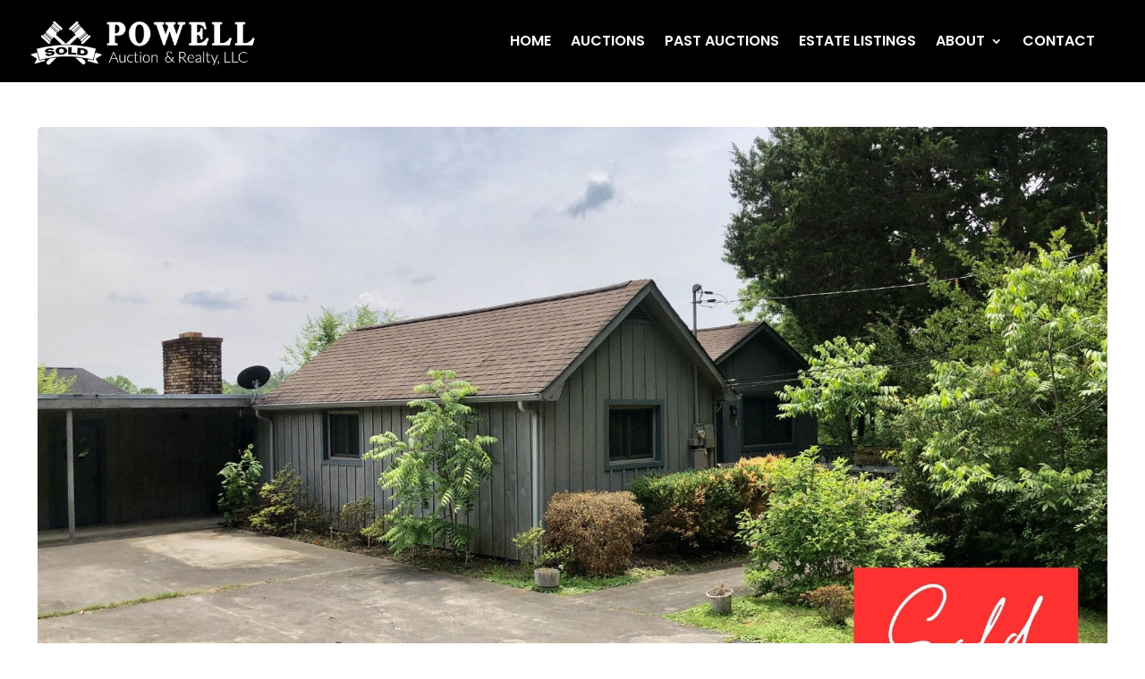

--- FILE ---
content_type: text/html; charset=UTF-8
request_url: https://www.powellauction.com/events/420foxroad/
body_size: 44576
content:
<!DOCTYPE html>
<html lang="en-US">
<head>
	<meta charset="UTF-8" />
			
	<meta http-equiv="X-UA-Compatible" content="IE=edge">
	<link rel="pingback" href="https://www.powellauction.com/xmlrpc.php" />

		<!--[if lt IE 9]>
	<script src="https://www.powellauction.com/wp-content/themes/Divi/js/html5.js"></script>
	<![endif]-->

	<script>
		document.documentElement.className = 'js';
	</script>
	
	<style>:root,::before,::after{--mec-heading-font-family: 'Poppins';--mec-paragraph-font-family: 'Poppins';--mec-color-skin: #000000;--mec-color-skin-rgba-1: rgba(0,0,0,.25);--mec-color-skin-rgba-2: rgba(0,0,0,.5);--mec-color-skin-rgba-3: rgba(0,0,0,.75);--mec-color-skin-rgba-4: rgba(0,0,0,.11);--mec-container-normal-width: 1196px;--mec-container-large-width: 1690px;--mec-title-color: #000000;--mec-title-color-hover: #000000;--mec-content-color: #343434;--mec-fes-main-color: #1e73be;--mec-fes-main-color-rgba-1: rgba(30, 115, 190, 0.12);--mec-fes-main-color-rgba-2: rgba(30, 115, 190, 0.23);--mec-fes-main-color-rgba-3: rgba(30, 115, 190, 0.03);--mec-fes-main-color-rgba-4: rgba(30, 115, 190, 0.3);--mec-fes-main-color-rgba-5: rgb(30 115 190 / 7%);--mec-fes-main-color-rgba-6: rgba(30, 115, 190, 0.2);--mec-fluent-main-color: #ade7ff;--mec-fluent-main-color-rgba-1: rgba(173, 231, 255, 0.3);--mec-fluent-main-color-rgba-2: rgba(173, 231, 255, 0.8);--mec-fluent-main-color-rgba-3: rgba(173, 231, 255, 0.1);--mec-fluent-main-color-rgba-4: rgba(173, 231, 255, 0.2);--mec-fluent-main-color-rgba-5: rgba(173, 231, 255, 0.7);--mec-fluent-main-color-rgba-6: rgba(173, 231, 255, 0.7);--mec-fluent-bold-color: #00acf8;--mec-fluent-bg-hover-color: #ebf9ff;--mec-fluent-bg-color: #f5f7f8;--mec-fluent-second-bg-color: #d6eef9;}.mec-wrap, .mec-wrap div:not([class^="elementor-"]), .lity-container, .mec-wrap h1, .mec-wrap h2, .mec-wrap h3, .mec-wrap h4, .mec-wrap h5, .mec-wrap h6, .entry-content .mec-wrap h1, .entry-content .mec-wrap h2, .entry-content .mec-wrap h3, .entry-content .mec-wrap h4, .entry-content .mec-wrap h5, .entry-content .mec-wrap h6, .mec-wrap .mec-totalcal-box input[type="submit"], .mec-wrap .mec-totalcal-box .mec-totalcal-view span, .mec-agenda-event-title a, .lity-content .mec-events-meta-group-booking select, .lity-content .mec-book-ticket-variation h5, .lity-content .mec-events-meta-group-booking input[type="number"], .lity-content .mec-events-meta-group-booking input[type="text"], .lity-content .mec-events-meta-group-booking input[type="email"],.mec-organizer-item a, .mec-single-event .mec-events-meta-group-booking ul.mec-book-tickets-container li.mec-book-ticket-container label{ font-family: "Montserrat", -apple-system, BlinkMacSystemFont, "Segoe UI", Roboto, sans-serif;}.mec-event-content p, .mec-search-bar-result .mec-event-detail{ font-family: Roboto, sans-serif;} .mec-wrap .mec-totalcal-box input, .mec-wrap .mec-totalcal-box select, .mec-checkboxes-search .mec-searchbar-category-wrap, .mec-wrap .mec-totalcal-box .mec-totalcal-view span{ font-family: "Roboto", Helvetica, Arial, sans-serif; }.mec-event-grid-modern .event-grid-modern-head .mec-event-day, .mec-event-list-minimal .mec-time-details, .mec-event-list-minimal .mec-event-detail, .mec-event-list-modern .mec-event-detail, .mec-event-grid-minimal .mec-time-details, .mec-event-grid-minimal .mec-event-detail, .mec-event-grid-simple .mec-event-detail, .mec-event-cover-modern .mec-event-place, .mec-event-cover-clean .mec-event-place, .mec-calendar .mec-event-article .mec-localtime-details div, .mec-calendar .mec-event-article .mec-event-detail, .mec-calendar.mec-calendar-daily .mec-calendar-d-top h2, .mec-calendar.mec-calendar-daily .mec-calendar-d-top h3, .mec-toggle-item-col .mec-event-day, .mec-weather-summary-temp{ font-family: "Roboto", sans-serif; } .mec-fes-form, .mec-fes-list, .mec-fes-form input, .mec-event-date .mec-tooltip .box, .mec-event-status .mec-tooltip .box, .ui-datepicker.ui-widget, .mec-fes-form button[type="submit"].mec-fes-sub-button, .mec-wrap .mec-timeline-events-container p, .mec-wrap .mec-timeline-events-container h4, .mec-wrap .mec-timeline-events-container div, .mec-wrap .mec-timeline-events-container a, .mec-wrap .mec-timeline-events-container span{ font-family: -apple-system, BlinkMacSystemFont, "Segoe UI", Roboto, sans-serif !important; }.mec-fes-form #mec_reg_form_field_types .button.red:before, .mec-fes-form #mec_reg_form_field_types .button.red {border-color: #ffd2dd;color: #ea6485;}.mec-fes-form #mec_reg_form_field_types .button.red:hover, .mec-fes-form #mec_reg_form_field_types .button.red:before, .mec-fes-form #mec_reg_form_field_types .button:hover, .mec-fes-form #mec_bfixed_form_field_types .button:hover:before, .mec-fes-form #mec_reg_form_field_types .button:hover:before, .mec-fes-form #mec_bfixed_form_field_types .button:hover, .mec-fes-form .mec-form-row .button:not(.wp-color-result):hover {color: #fff;}.mec-fes-form .mec-meta-box-fields h4 label {background: transparent;}</style><script id="diviarea-loader">window.DiviPopupData=window.DiviAreaConfig={"zIndex":1000000,"animateSpeed":400,"triggerClassPrefix":"show-popup-","idAttrib":"data-popup","modalIndicatorClass":"is-modal","blockingIndicatorClass":"is-blocking","defaultShowCloseButton":true,"withCloseClass":"with-close","noCloseClass":"no-close","triggerCloseClass":"close","singletonClass":"single","darkModeClass":"dark","noShadowClass":"no-shadow","altCloseClass":"close-alt","popupSelector":".et_pb_section.popup","initializeOnEvent":"et_pb_after_init_modules","popupWrapperClass":"area-outer-wrap","fullHeightClass":"full-height","openPopupClass":"da-overlay-visible","overlayClass":"da-overlay","exitIndicatorClass":"on-exit","hoverTriggerClass":"on-hover","clickTriggerClass":"on-click","onExitDelay":2000,"notMobileClass":"not-mobile","notTabletClass":"not-tablet","notDesktopClass":"not-desktop","baseContext":"body","activePopupClass":"is-open","closeButtonClass":"da-close","withLoaderClass":"with-loader","debug":false,"ajaxUrl":"https:\/\/www.powellauction.com\/wp-admin\/admin-ajax.php","sys":[]};var divimode_loader=function(){"use strict";!function(t){t.DiviArea=t.DiviPopup={loaded:!1};var n=t.DiviArea,i=n.Hooks={},o={};function r(t,n,i){var r,e,c;if("string"==typeof t)if(o[t]){if(n)if((r=o[t])&&i)for(c=r.length;c--;)(e=r[c]).callback===n&&e.context===i&&(r[c]=!1);else for(c=r.length;c--;)r[c].callback===n&&(r[c]=!1)}else o[t]=[]}function e(t,n,i,r){if("string"==typeof t){var e={callback:n,priority:i,context:r},c=o[t];c?(c.push(e),c=function(t){var n,i,o,r,e=t.length;for(r=1;r<e;r++)for(n=t[r],i=r;i>0;i--)(o=t[i-1]).priority>n.priority&&(t[i]=o,t[i-1]=n);return t}(c)):c=[e],o[t]=c}}function c(t,n,i){"string"==typeof n&&(n=[n]);var r,e,c=[];for(r=0;r<n.length;r++)Array.prototype.push.apply(c,o[n[r]]);for(e=0;e<c.length;e++){var a=void 0;c[e]&&"function"==typeof c[e].callback&&("filter"===t?void 0!==(a=c[e].callback.apply(c[e].context,i))&&(i[0]=a):c[e].callback.apply(c[e].context,i))}if("filter"===t)return i[0]}i.silent=function(){return i},n.removeFilter=i.removeFilter=function(t,n){r(t,n)},n.removeAction=i.removeAction=function(t,n){r(t,n)},n.applyFilters=i.applyFilters=function(t){for(var n=[],i=arguments.length-1;i-- >0;)n[i]=arguments[i+1];return c("filter",t,n)},n.doAction=i.doAction=function(t){for(var n=[],i=arguments.length-1;i-- >0;)n[i]=arguments[i+1];c("action",t,n)},n.addFilter=i.addFilter=function(n,i,o,r){e(n,i,parseInt(o||10,10),r||t)},n.addAction=i.addAction=function(n,i,o,r){e(n,i,parseInt(o||10,10),r||t)},n.addActionOnce=i.addActionOnce=function(n,i,o,c){e(n,i,parseInt(o||10,10),c||t),e(n,(function(){r(n,i)}),1+parseInt(o||10,10),c||t)}}(window);return{}}();
</script><meta name='robots' content='index, follow, max-image-preview:large, max-snippet:-1, max-video-preview:-1' />

	<!-- This site is optimized with the Yoast SEO plugin v25.9 - https://yoast.com/wordpress/plugins/seo/ -->
	<title>SOLD | $410,450 | 420 Fox Road - Knoxville, TN 37922 - Powell Auction &amp; Realty</title>
	<link rel="canonical" href="https://www.powellauction.com/events/420foxroad/" />
	<meta property="og:locale" content="en_US" />
	<meta property="og:type" content="article" />
	<meta property="og:title" content="SOLD | $410,450 | 420 Fox Road - Knoxville, TN 37922 - Powell Auction &amp; Realty" />
	<meta property="og:url" content="https://www.powellauction.com/events/420foxroad/" />
	<meta property="og:site_name" content="Powell Auction &amp; Realty" />
	<meta property="article:publisher" content="https://www.facebook.com/powellauctionrealty/" />
	<meta property="og:image" content="https://m3-media.s3.amazonaws.com/powellauction.com/uploads/Copy-of-SOLD19.jpg" />
	<meta property="og:image:width" content="1920" />
	<meta property="og:image:height" content="1080" />
	<meta property="og:image:type" content="image/jpeg" />
	<meta name="twitter:card" content="summary_large_image" />
	<meta name="twitter:site" content="@PowellAuction" />
	<meta name="twitter:label1" content="Est. reading time" />
	<meta name="twitter:data1" content="6 minutes" />
	<script type="application/ld+json" class="yoast-schema-graph">{"@context":"https://schema.org","@graph":[{"@type":"WebPage","@id":"https://www.powellauction.com/events/420foxroad/","url":"https://www.powellauction.com/events/420foxroad/","name":"SOLD | $410,450 | 420 Fox Road - Knoxville, TN 37922 - Powell Auction &amp; Realty","isPartOf":{"@id":"https://www.powellauction.com/#website"},"primaryImageOfPage":{"@id":"https://www.powellauction.com/events/420foxroad/#primaryimage"},"image":{"@id":"https://www.powellauction.com/events/420foxroad/#primaryimage"},"thumbnailUrl":"https://m3-media.s3.amazonaws.com/powellauction.com/uploads/Copy-of-SOLD19.jpg","datePublished":"2024-03-18T14:02:36+00:00","breadcrumb":{"@id":"https://www.powellauction.com/events/420foxroad/#breadcrumb"},"inLanguage":"en-US","potentialAction":[{"@type":"ReadAction","target":["https://www.powellauction.com/events/420foxroad/"]}]},{"@type":"ImageObject","inLanguage":"en-US","@id":"https://www.powellauction.com/events/420foxroad/#primaryimage","url":"https://m3-media.s3.amazonaws.com/powellauction.com/uploads/Copy-of-SOLD19.jpg","contentUrl":"https://m3-media.s3.amazonaws.com/powellauction.com/uploads/Copy-of-SOLD19.jpg","width":1920,"height":1080},{"@type":"BreadcrumbList","@id":"https://www.powellauction.com/events/420foxroad/#breadcrumb","itemListElement":[{"@type":"ListItem","position":1,"name":"Home","item":"https://www.powellauction.com/"},{"@type":"ListItem","position":2,"name":"Events","item":"https://www.powellauction.com/events/"},{"@type":"ListItem","position":3,"name":"SOLD | $410,450 | 420 Fox Road &#8211; Knoxville, TN 37922"}]},{"@type":"WebSite","@id":"https://www.powellauction.com/#website","url":"https://www.powellauction.com/","name":"Powell Auction & Realty","description":"East TN&#039;s Auction Experts","publisher":{"@id":"https://www.powellauction.com/#organization"},"potentialAction":[{"@type":"SearchAction","target":{"@type":"EntryPoint","urlTemplate":"https://www.powellauction.com/?s={search_term_string}"},"query-input":{"@type":"PropertyValueSpecification","valueRequired":true,"valueName":"search_term_string"}}],"inLanguage":"en-US"},{"@type":"Organization","@id":"https://www.powellauction.com/#organization","name":"Powell Auction & Realty","url":"https://www.powellauction.com/","logo":{"@type":"ImageObject","inLanguage":"en-US","@id":"https://www.powellauction.com/#/schema/logo/image/","url":"https://m3-media.s3.amazonaws.com/powellauction.com/uploads/Powell-Auction-Logo-blue.png","contentUrl":"https://m3-media.s3.amazonaws.com/powellauction.com/uploads/Powell-Auction-Logo-blue.png","width":424,"height":73,"caption":"Powell Auction & Realty"},"image":{"@id":"https://www.powellauction.com/#/schema/logo/image/"},"sameAs":["https://www.facebook.com/powellauctionrealty/","https://x.com/PowellAuction","https://www.youtube.com/@PowellAuctionRealty"]}]}</script>
	<!-- / Yoast SEO plugin. -->


<script type='application/javascript'  id='pys-version-script'>console.log('PixelYourSite Free version 11.1.3');</script>
<meta content="Slamdot Child Theme v.5.0" name="generator"/><link rel='stylesheet' id='mec-select2-style-css' href='https://www.powellauction.com/wp-content/plugins/modern-events-calendar-lite/assets/packages/select2/select2.min.css?ver=7.9.0' media='all' />
<link rel='stylesheet' id='mec-font-icons-css' href='https://www.powellauction.com/wp-content/plugins/modern-events-calendar-lite/assets/css/iconfonts.css?ver=6.9' media='all' />
<link rel='stylesheet' id='mec-frontend-style-css' href='https://www.powellauction.com/wp-content/plugins/modern-events-calendar-lite/assets/css/frontend.min.css?ver=7.9.0' media='all' />
<link rel='stylesheet' id='mec-tooltip-style-css' href='https://www.powellauction.com/wp-content/plugins/modern-events-calendar-lite/assets/packages/tooltip/tooltip.css?ver=6.9' media='all' />
<link rel='stylesheet' id='mec-tooltip-shadow-style-css' href='https://www.powellauction.com/wp-content/plugins/modern-events-calendar-lite/assets/packages/tooltip/tooltipster-sideTip-shadow.min.css?ver=6.9' media='all' />
<link rel='stylesheet' id='featherlight-css' href='https://www.powellauction.com/wp-content/plugins/modern-events-calendar-lite/assets/packages/featherlight/featherlight.css?ver=6.9' media='all' />
<link rel='stylesheet' id='mec-google-fonts-css' href='//fonts.googleapis.com/css?family=Montserrat%3A400%2C700%7CRoboto%3A100%2C300%2C400%2C700&#038;ver=6.9' media='all' />
<link rel='stylesheet' id='mec-custom-google-font-css' href='https://fonts.googleapis.com/css?family=Poppins%3A300%2C+regular%2C+500%2C+600%2C+700%2C+%7CPoppins%3A700%2C+700%2C+700%2C+700%2C+700%2C+&#038;subset=latin%2Clatin-ext' media='all' />
<link rel='stylesheet' id='mec-lity-style-css' href='https://www.powellauction.com/wp-content/plugins/modern-events-calendar-lite/assets/packages/lity/lity.min.css?ver=6.9' media='all' />
<link rel='stylesheet' id='mec-general-calendar-style-css' href='https://www.powellauction.com/wp-content/plugins/modern-events-calendar-lite/assets/css/mec-general-calendar.css?ver=6.9' media='all' />
<link rel='stylesheet' id='dica-lightbox-styles-css' href='https://www.powellauction.com/wp-content/plugins/dg-divi-carousel/styles/light-box-styles.css?ver=6.9' media='all' />
<link rel='stylesheet' id='swipe-style-css' href='https://www.powellauction.com/wp-content/plugins/dg-divi-carousel/styles/swiper.min.css?ver=6.9' media='all' />
<link rel='stylesheet' id='css-divi-area-css' href='https://www.powellauction.com/wp-content/plugins/popups-for-divi/styles/front.min.css?ver=3.2.2' media='all' />
<style id='css-divi-area-inline-css'>
.et_pb_section.popup{display:none}
/*# sourceURL=css-divi-area-inline-css */
</style>
<link rel='stylesheet' id='css-divi-area-popuphidden-css' href='https://www.powellauction.com/wp-content/plugins/popups-for-divi/styles/front-popuphidden.min.css?ver=3.2.2' media='all' />
<style id='divi-style-parent-inline-inline-css'>
/*!
Theme Name: Divi
Theme URI: http://www.elegantthemes.com/gallery/divi/
Version: 4.20.4
Description: Smart. Flexible. Beautiful. Divi is the most powerful theme in our collection.
Author: Elegant Themes
Author URI: http://www.elegantthemes.com
License: GNU General Public License v2
License URI: http://www.gnu.org/licenses/gpl-2.0.html
*/

a,abbr,acronym,address,applet,b,big,blockquote,body,center,cite,code,dd,del,dfn,div,dl,dt,em,fieldset,font,form,h1,h2,h3,h4,h5,h6,html,i,iframe,img,ins,kbd,label,legend,li,object,ol,p,pre,q,s,samp,small,span,strike,strong,sub,sup,tt,u,ul,var{margin:0;padding:0;border:0;outline:0;font-size:100%;-ms-text-size-adjust:100%;-webkit-text-size-adjust:100%;vertical-align:baseline;background:transparent}body{line-height:1}ol,ul{list-style:none}blockquote,q{quotes:none}blockquote:after,blockquote:before,q:after,q:before{content:"";content:none}blockquote{margin:20px 0 30px;border-left:5px solid;padding-left:20px}:focus{outline:0}del{text-decoration:line-through}pre{overflow:auto;padding:10px}figure{margin:0}table{border-collapse:collapse;border-spacing:0}article,aside,footer,header,hgroup,nav,section{display:block}body{font-family:Open Sans,Arial,sans-serif;font-size:14px;color:#666;background-color:#fff;line-height:1.7em;font-weight:500;-webkit-font-smoothing:antialiased;-moz-osx-font-smoothing:grayscale}body.page-template-page-template-blank-php #page-container{padding-top:0!important}body.et_cover_background{background-size:cover!important;background-position:top!important;background-repeat:no-repeat!important;background-attachment:fixed}a{color:#2ea3f2}a,a:hover{text-decoration:none}p{padding-bottom:1em}p:not(.has-background):last-of-type{padding-bottom:0}p.et_normal_padding{padding-bottom:1em}strong{font-weight:700}cite,em,i{font-style:italic}code,pre{font-family:Courier New,monospace;margin-bottom:10px}ins{text-decoration:none}sub,sup{height:0;line-height:1;position:relative;vertical-align:baseline}sup{bottom:.8em}sub{top:.3em}dl{margin:0 0 1.5em}dl dt{font-weight:700}dd{margin-left:1.5em}blockquote p{padding-bottom:0}embed,iframe,object,video{max-width:100%}h1,h2,h3,h4,h5,h6{color:#333;padding-bottom:10px;line-height:1em;font-weight:500}h1 a,h2 a,h3 a,h4 a,h5 a,h6 a{color:inherit}h1{font-size:30px}h2{font-size:26px}h3{font-size:22px}h4{font-size:18px}h5{font-size:16px}h6{font-size:14px}input{-webkit-appearance:none}input[type=checkbox]{-webkit-appearance:checkbox}input[type=radio]{-webkit-appearance:radio}input.text,input.title,input[type=email],input[type=password],input[type=tel],input[type=text],select,textarea{background-color:#fff;border:1px solid #bbb;padding:2px;color:#4e4e4e}input.text:focus,input.title:focus,input[type=text]:focus,select:focus,textarea:focus{border-color:#2d3940;color:#3e3e3e}input.text,input.title,input[type=text],select,textarea{margin:0}textarea{padding:4px}button,input,select,textarea{font-family:inherit}img{max-width:100%;height:auto}.clearfix:after{visibility:hidden;display:block;font-size:0;content:" ";clear:both;height:0}.clear{clear:both}br.clear{margin:0;padding:0}.pagination{clear:both}#et_search_icon:hover,.et-social-icon a:hover,.et_password_protected_form .et_submit_button,.form-submit .et_pb_buttontton.alt.disabled,.nav-single a,.posted_in a{color:#2ea3f2}.et-search-form,blockquote{border-color:#2ea3f2}#main-content{background-color:#fff}.container{width:80%;max-width:1080px;margin:auto;position:relative}body:not(.et-tb) #main-content .container,body:not(.et-tb-has-header) #main-content .container{padding-top:58px}.et_full_width_page #main-content .container:before{display:none}.main_title{margin-bottom:20px}.et_password_protected_form .et_submit_button:hover,.form-submit .et_pb_button:hover{background:rgba(0,0,0,.05)}.et_button_icon_visible .et_pb_button{padding-right:2em;padding-left:.7em}.et_button_icon_visible .et_pb_button:after{opacity:1;margin-left:0}.et_button_left .et_pb_button:hover:after{left:.15em}.et_button_left .et_pb_button:after{margin-left:0;left:1em}.et_button_icon_visible.et_button_left .et_pb_button,.et_button_left .et_pb_button:hover,.et_button_left .et_pb_module .et_pb_button:hover{padding-left:2em;padding-right:.7em}.et_button_icon_visible.et_button_left .et_pb_button:after,.et_button_left .et_pb_button:hover:after{left:.15em}.et_password_protected_form .et_submit_button:hover,.form-submit .et_pb_button:hover{padding:.3em 1em}.et_button_no_icon .et_pb_button:after{display:none}.et_button_no_icon.et_button_icon_visible.et_button_left .et_pb_button,.et_button_no_icon.et_button_left .et_pb_button:hover,.et_button_no_icon .et_pb_button,.et_button_no_icon .et_pb_button:hover{padding:.3em 1em!important}.et_button_custom_icon .et_pb_button:after{line-height:1.7em}.et_button_custom_icon.et_button_icon_visible .et_pb_button:after,.et_button_custom_icon .et_pb_button:hover:after{margin-left:.3em}#left-area .post_format-post-format-gallery .wp-block-gallery:first-of-type{padding:0;margin-bottom:-16px}.entry-content table:not(.variations){border:1px solid #eee;margin:0 0 15px;text-align:left;width:100%}.entry-content thead th,.entry-content tr th{color:#555;font-weight:700;padding:9px 24px}.entry-content tr td{border-top:1px solid #eee;padding:6px 24px}#left-area ul,.entry-content ul,.et-l--body ul,.et-l--footer ul,.et-l--header ul{list-style-type:disc;padding:0 0 23px 1em;line-height:26px}#left-area ol,.entry-content ol,.et-l--body ol,.et-l--footer ol,.et-l--header ol{list-style-type:decimal;list-style-position:inside;padding:0 0 23px;line-height:26px}#left-area ul li ul,.entry-content ul li ol{padding:2px 0 2px 20px}#left-area ol li ul,.entry-content ol li ol,.et-l--body ol li ol,.et-l--footer ol li ol,.et-l--header ol li ol{padding:2px 0 2px 35px}#left-area ul.wp-block-gallery{display:-webkit-box;display:-ms-flexbox;display:flex;-ms-flex-wrap:wrap;flex-wrap:wrap;list-style-type:none;padding:0}#left-area ul.products{padding:0!important;line-height:1.7!important;list-style:none!important}.gallery-item a{display:block}.gallery-caption,.gallery-item a{width:90%}#wpadminbar{z-index:100001}#left-area .post-meta{font-size:14px;padding-bottom:15px}#left-area .post-meta a{text-decoration:none;color:#666}#left-area .et_featured_image{padding-bottom:7px}.single .post{padding-bottom:25px}body.single .et_audio_content{margin-bottom:-6px}.nav-single a{text-decoration:none;color:#2ea3f2;font-size:14px;font-weight:400}.nav-previous{float:left}.nav-next{float:right}.et_password_protected_form p input{background-color:#eee;border:none!important;width:100%!important;border-radius:0!important;font-size:14px;color:#999!important;padding:16px!important;-webkit-box-sizing:border-box;box-sizing:border-box}.et_password_protected_form label{display:none}.et_password_protected_form .et_submit_button{font-family:inherit;display:block;float:right;margin:8px auto 0;cursor:pointer}.post-password-required p.nocomments.container{max-width:100%}.post-password-required p.nocomments.container:before{display:none}.aligncenter,div.post .new-post .aligncenter{display:block;margin-left:auto;margin-right:auto}.wp-caption{border:1px solid #ddd;text-align:center;background-color:#f3f3f3;margin-bottom:10px;max-width:96%;padding:8px}.wp-caption.alignleft{margin:0 30px 20px 0}.wp-caption.alignright{margin:0 0 20px 30px}.wp-caption img{margin:0;padding:0;border:0}.wp-caption p.wp-caption-text{font-size:12px;padding:0 4px 5px;margin:0}.alignright{float:right}.alignleft{float:left}img.alignleft{display:inline;float:left;margin-right:15px}img.alignright{display:inline;float:right;margin-left:15px}.page.et_pb_pagebuilder_layout #main-content{background-color:transparent}body #main-content .et_builder_inner_content>h1,body #main-content .et_builder_inner_content>h2,body #main-content .et_builder_inner_content>h3,body #main-content .et_builder_inner_content>h4,body #main-content .et_builder_inner_content>h5,body #main-content .et_builder_inner_content>h6{line-height:1.4em}body #main-content .et_builder_inner_content>p{line-height:1.7em}.wp-block-pullquote{margin:20px 0 30px}.wp-block-pullquote.has-background blockquote{border-left:none}.wp-block-group.has-background{padding:1.5em 1.5em .5em}@media (min-width:981px){#left-area{width:79.125%;padding-bottom:23px}#main-content .container:before{content:"";position:absolute;top:0;height:100%;width:1px;background-color:#e2e2e2}.et_full_width_page #left-area,.et_no_sidebar #left-area{float:none;width:100%!important}.et_full_width_page #left-area{padding-bottom:0}.et_no_sidebar #main-content .container:before{display:none}}@media (max-width:980px){#page-container{padding-top:80px}.et-tb #page-container,.et-tb-has-header #page-container{padding-top:0!important}#left-area,#sidebar{width:100%!important}#main-content .container:before{display:none!important}.et_full_width_page .et_gallery_item:nth-child(4n+1){clear:none}}@media print{#page-container{padding-top:0!important}}#wp-admin-bar-et-use-visual-builder a:before{font-family:ETmodules!important;content:"\e625";font-size:30px!important;width:28px;margin-top:-3px;color:#974df3!important}#wp-admin-bar-et-use-visual-builder:hover a:before{color:#fff!important}#wp-admin-bar-et-use-visual-builder:hover a,#wp-admin-bar-et-use-visual-builder a:hover{transition:background-color .5s ease;-webkit-transition:background-color .5s ease;-moz-transition:background-color .5s ease;background-color:#7e3bd0!important;color:#fff!important}* html .clearfix,:first-child+html .clearfix{zoom:1}.iphone .et_pb_section_video_bg video::-webkit-media-controls-start-playback-button{display:none!important;-webkit-appearance:none}.et_mobile_device .et_pb_section_parallax .et_pb_parallax_css{background-attachment:scroll}.et-social-facebook a.icon:before{content:"\e093"}.et-social-twitter a.icon:before{content:"\e094"}.et-social-google-plus a.icon:before{content:"\e096"}.et-social-instagram a.icon:before{content:"\e09a"}.et-social-rss a.icon:before{content:"\e09e"}.ai1ec-single-event:after{content:" ";display:table;clear:both}.evcal_event_details .evcal_evdata_cell .eventon_details_shading_bot.eventon_details_shading_bot{z-index:3}.wp-block-divi-layout{margin-bottom:1em}*{-webkit-box-sizing:border-box;box-sizing:border-box}#et-info-email:before,#et-info-phone:before,#et_search_icon:before,.comment-reply-link:after,.et-cart-info span:before,.et-pb-arrow-next:before,.et-pb-arrow-prev:before,.et-social-icon a:before,.et_audio_container .mejs-playpause-button button:before,.et_audio_container .mejs-volume-button button:before,.et_overlay:before,.et_password_protected_form .et_submit_button:after,.et_pb_button:after,.et_pb_contact_reset:after,.et_pb_contact_submit:after,.et_pb_font_icon:before,.et_pb_newsletter_button:after,.et_pb_pricing_table_button:after,.et_pb_promo_button:after,.et_pb_testimonial:before,.et_pb_toggle_title:before,.form-submit .et_pb_button:after,.mobile_menu_bar:before,a.et_pb_more_button:after{font-family:ETmodules!important;speak:none;font-style:normal;font-weight:400;-webkit-font-feature-settings:normal;font-feature-settings:normal;font-variant:normal;text-transform:none;line-height:1;-webkit-font-smoothing:antialiased;-moz-osx-font-smoothing:grayscale;text-shadow:0 0;direction:ltr}.et-pb-icon,.et_pb_custom_button_icon.et_pb_button:after,.et_pb_login .et_pb_custom_button_icon.et_pb_button:after,.et_pb_woo_custom_button_icon .button.et_pb_custom_button_icon.et_pb_button:after,.et_pb_woo_custom_button_icon .button.et_pb_custom_button_icon.et_pb_button:hover:after{content:attr(data-icon)}.et-pb-icon{font-family:ETmodules;speak:none;font-weight:400;-webkit-font-feature-settings:normal;font-feature-settings:normal;font-variant:normal;text-transform:none;line-height:1;-webkit-font-smoothing:antialiased;font-size:96px;font-style:normal;display:inline-block;-webkit-box-sizing:border-box;box-sizing:border-box;direction:ltr}#et-ajax-saving{display:none;-webkit-transition:background .3s,-webkit-box-shadow .3s;transition:background .3s,-webkit-box-shadow .3s;transition:background .3s,box-shadow .3s;transition:background .3s,box-shadow .3s,-webkit-box-shadow .3s;-webkit-box-shadow:rgba(0,139,219,.247059) 0 0 60px;box-shadow:0 0 60px rgba(0,139,219,.247059);position:fixed;top:50%;left:50%;width:50px;height:50px;background:#fff;border-radius:50px;margin:-25px 0 0 -25px;z-index:999999;text-align:center}#et-ajax-saving img{margin:9px}.et-safe-mode-indicator,.et-safe-mode-indicator:focus,.et-safe-mode-indicator:hover{-webkit-box-shadow:0 5px 10px rgba(41,196,169,.15);box-shadow:0 5px 10px rgba(41,196,169,.15);background:#29c4a9;color:#fff;font-size:14px;font-weight:600;padding:12px;line-height:16px;border-radius:3px;position:fixed;bottom:30px;right:30px;z-index:999999;text-decoration:none;font-family:Open Sans,sans-serif;-webkit-font-smoothing:antialiased;-moz-osx-font-smoothing:grayscale}.et_pb_button{font-size:20px;font-weight:500;padding:.3em 1em;line-height:1.7em!important;background-color:transparent;background-size:cover;background-position:50%;background-repeat:no-repeat;border:2px solid;border-radius:3px;-webkit-transition-duration:.2s;transition-duration:.2s;-webkit-transition-property:all!important;transition-property:all!important}.et_pb_button,.et_pb_button_inner{position:relative}.et_pb_button:hover,.et_pb_module .et_pb_button:hover{border:2px solid transparent;padding:.3em 2em .3em .7em}.et_pb_button:hover{background-color:hsla(0,0%,100%,.2)}.et_pb_bg_layout_light.et_pb_button:hover,.et_pb_bg_layout_light .et_pb_button:hover{background-color:rgba(0,0,0,.05)}.et_pb_button:after,.et_pb_button:before{font-size:32px;line-height:1em;content:"\35";opacity:0;position:absolute;margin-left:-1em;-webkit-transition:all .2s;transition:all .2s;text-transform:none;-webkit-font-feature-settings:"kern" off;font-feature-settings:"kern" off;font-variant:none;font-style:normal;font-weight:400;text-shadow:none}.et_pb_button.et_hover_enabled:hover:after,.et_pb_button.et_pb_hovered:hover:after{-webkit-transition:none!important;transition:none!important}.et_pb_button:before{display:none}.et_pb_button:hover:after{opacity:1;margin-left:0}.et-db #et-boc .et-l h1 a,.et-db #et-boc .et-l h2 a,.et-db #et-boc .et-l h3 a,.et-db #et-boc .et-l h4 a,.et-db #et-boc .et-l h5 a,.et-db #et-boc .et-l h6 a{color:inherit}.et-db #et-boc .et-l.et-l--header .et_builder_inner_content{z-index:2}.et-db #et-boc .et-l *{-webkit-box-sizing:border-box;box-sizing:border-box}.et-db #et-boc .et-l #et-info-email:before,.et-db #et-boc .et-l #et-info-phone:before,.et-db #et-boc .et-l #et_search_icon:before,.et-db #et-boc .et-l .comment-reply-link:after,.et-db #et-boc .et-l .et-cart-info span:before,.et-db #et-boc .et-l .et-pb-arrow-next:before,.et-db #et-boc .et-l .et-pb-arrow-prev:before,.et-db #et-boc .et-l .et-social-icon a:before,.et-db #et-boc .et-l .et_audio_container .mejs-playpause-button button:before,.et-db #et-boc .et-l .et_audio_container .mejs-volume-button button:before,.et-db #et-boc .et-l .et_overlay:before,.et-db #et-boc .et-l .et_password_protected_form .et_submit_button:after,.et-db #et-boc .et-l .et_pb_button:after,.et-db #et-boc .et-l .et_pb_contact_reset:after,.et-db #et-boc .et-l .et_pb_contact_submit:after,.et-db #et-boc .et-l .et_pb_font_icon:before,.et-db #et-boc .et-l .et_pb_newsletter_button:after,.et-db #et-boc .et-l .et_pb_pricing_table_button:after,.et-db #et-boc .et-l .et_pb_promo_button:after,.et-db #et-boc .et-l .et_pb_testimonial:before,.et-db #et-boc .et-l .et_pb_toggle_title:before,.et-db #et-boc .et-l .form-submit .et_pb_button:after,.et-db #et-boc .et-l .mobile_menu_bar:before,.et-db #et-boc .et-l a.et_pb_more_button:after{font-family:ETmodules!important;speak:none;font-style:normal;font-weight:400;-webkit-font-feature-settings:normal;font-feature-settings:normal;font-variant:normal;text-transform:none;line-height:1;-webkit-font-smoothing:antialiased;-moz-osx-font-smoothing:grayscale;text-shadow:0 0;direction:ltr}.et-db #et-boc .et-l .et_pb_custom_button_icon.et_pb_button:after,.et-db #et-boc .et-l .et_pb_login .et_pb_custom_button_icon.et_pb_button:after,.et-db #et-boc .et-l .et_pb_woo_custom_button_icon .button.et_pb_custom_button_icon.et_pb_button:after,.et-db #et-boc .et-l .et_pb_woo_custom_button_icon .button.et_pb_custom_button_icon.et_pb_button:hover:after{content:attr(data-icon)}.et-db #et-boc .et-l .et-pb-icon{font-family:ETmodules;content:attr(data-icon);speak:none;font-weight:400;-webkit-font-feature-settings:normal;font-feature-settings:normal;font-variant:normal;text-transform:none;line-height:1;-webkit-font-smoothing:antialiased;font-size:96px;font-style:normal;display:inline-block;-webkit-box-sizing:border-box;box-sizing:border-box;direction:ltr}.et-db #et-boc .et-l #et-ajax-saving{display:none;-webkit-transition:background .3s,-webkit-box-shadow .3s;transition:background .3s,-webkit-box-shadow .3s;transition:background .3s,box-shadow .3s;transition:background .3s,box-shadow .3s,-webkit-box-shadow .3s;-webkit-box-shadow:rgba(0,139,219,.247059) 0 0 60px;box-shadow:0 0 60px rgba(0,139,219,.247059);position:fixed;top:50%;left:50%;width:50px;height:50px;background:#fff;border-radius:50px;margin:-25px 0 0 -25px;z-index:999999;text-align:center}.et-db #et-boc .et-l #et-ajax-saving img{margin:9px}.et-db #et-boc .et-l .et-safe-mode-indicator,.et-db #et-boc .et-l .et-safe-mode-indicator:focus,.et-db #et-boc .et-l .et-safe-mode-indicator:hover{-webkit-box-shadow:0 5px 10px rgba(41,196,169,.15);box-shadow:0 5px 10px rgba(41,196,169,.15);background:#29c4a9;color:#fff;font-size:14px;font-weight:600;padding:12px;line-height:16px;border-radius:3px;position:fixed;bottom:30px;right:30px;z-index:999999;text-decoration:none;font-family:Open Sans,sans-serif;-webkit-font-smoothing:antialiased;-moz-osx-font-smoothing:grayscale}.et-db #et-boc .et-l .et_pb_button{font-size:20px;font-weight:500;padding:.3em 1em;line-height:1.7em!important;background-color:transparent;background-size:cover;background-position:50%;background-repeat:no-repeat;position:relative;border:2px solid;border-radius:3px;-webkit-transition-duration:.2s;transition-duration:.2s;-webkit-transition-property:all!important;transition-property:all!important}.et-db #et-boc .et-l .et_pb_button_inner{position:relative}.et-db #et-boc .et-l .et_pb_button:hover,.et-db #et-boc .et-l .et_pb_module .et_pb_button:hover{border:2px solid transparent;padding:.3em 2em .3em .7em}.et-db #et-boc .et-l .et_pb_button:hover{background-color:hsla(0,0%,100%,.2)}.et-db #et-boc .et-l .et_pb_bg_layout_light.et_pb_button:hover,.et-db #et-boc .et-l .et_pb_bg_layout_light .et_pb_button:hover{background-color:rgba(0,0,0,.05)}.et-db #et-boc .et-l .et_pb_button:after,.et-db #et-boc .et-l .et_pb_button:before{font-size:32px;line-height:1em;content:"\35";opacity:0;position:absolute;margin-left:-1em;-webkit-transition:all .2s;transition:all .2s;text-transform:none;-webkit-font-feature-settings:"kern" off;font-feature-settings:"kern" off;font-variant:none;font-style:normal;font-weight:400;text-shadow:none}.et-db #et-boc .et-l .et_pb_button.et_hover_enabled:hover:after,.et-db #et-boc .et-l .et_pb_button.et_pb_hovered:hover:after{-webkit-transition:none!important;transition:none!important}.et-db #et-boc .et-l .et_pb_button:before{display:none}.et-db #et-boc .et-l .et_pb_button:hover:after{opacity:1;margin-left:0}.et-db #et-boc .et-l .et_pb_column_1_3 h1,.et-db #et-boc .et-l .et_pb_column_1_4 h1,.et-db #et-boc .et-l .et_pb_column_1_5 h1,.et-db #et-boc .et-l .et_pb_column_1_6 h1,.et-db #et-boc .et-l .et_pb_column_2_5 h1{font-size:26px}.et-db #et-boc .et-l .et_pb_column_1_3 h2,.et-db #et-boc .et-l .et_pb_column_1_4 h2,.et-db #et-boc .et-l .et_pb_column_1_5 h2,.et-db #et-boc .et-l .et_pb_column_1_6 h2,.et-db #et-boc .et-l .et_pb_column_2_5 h2{font-size:23px}.et-db #et-boc .et-l .et_pb_column_1_3 h3,.et-db #et-boc .et-l .et_pb_column_1_4 h3,.et-db #et-boc .et-l .et_pb_column_1_5 h3,.et-db #et-boc .et-l .et_pb_column_1_6 h3,.et-db #et-boc .et-l .et_pb_column_2_5 h3{font-size:20px}.et-db #et-boc .et-l .et_pb_column_1_3 h4,.et-db #et-boc .et-l .et_pb_column_1_4 h4,.et-db #et-boc .et-l .et_pb_column_1_5 h4,.et-db #et-boc .et-l .et_pb_column_1_6 h4,.et-db #et-boc .et-l .et_pb_column_2_5 h4{font-size:18px}.et-db #et-boc .et-l .et_pb_column_1_3 h5,.et-db #et-boc .et-l .et_pb_column_1_4 h5,.et-db #et-boc .et-l .et_pb_column_1_5 h5,.et-db #et-boc .et-l .et_pb_column_1_6 h5,.et-db #et-boc .et-l .et_pb_column_2_5 h5{font-size:16px}.et-db #et-boc .et-l .et_pb_column_1_3 h6,.et-db #et-boc .et-l .et_pb_column_1_4 h6,.et-db #et-boc .et-l .et_pb_column_1_5 h6,.et-db #et-boc .et-l .et_pb_column_1_6 h6,.et-db #et-boc .et-l .et_pb_column_2_5 h6{font-size:15px}.et-db #et-boc .et-l .et_pb_bg_layout_dark,.et-db #et-boc .et-l .et_pb_bg_layout_dark h1,.et-db #et-boc .et-l .et_pb_bg_layout_dark h2,.et-db #et-boc .et-l .et_pb_bg_layout_dark h3,.et-db #et-boc .et-l .et_pb_bg_layout_dark h4,.et-db #et-boc .et-l .et_pb_bg_layout_dark h5,.et-db #et-boc .et-l .et_pb_bg_layout_dark h6{color:#fff!important}.et-db #et-boc .et-l .et_pb_module.et_pb_text_align_left{text-align:left}.et-db #et-boc .et-l .et_pb_module.et_pb_text_align_center{text-align:center}.et-db #et-boc .et-l .et_pb_module.et_pb_text_align_right{text-align:right}.et-db #et-boc .et-l .et_pb_module.et_pb_text_align_justified{text-align:justify}.et-db #et-boc .et-l .clearfix:after{visibility:hidden;display:block;font-size:0;content:" ";clear:both;height:0}.et-db #et-boc .et-l .et_pb_bg_layout_light .et_pb_more_button{color:#2ea3f2}.et-db #et-boc .et-l .et_builder_inner_content{position:relative;z-index:1}header .et-db #et-boc .et-l .et_builder_inner_content{z-index:2}.et-db #et-boc .et-l .et_pb_css_mix_blend_mode_passthrough{mix-blend-mode:unset!important}.et-db #et-boc .et-l .et_pb_image_container{margin:-20px -20px 29px}.et-db #et-boc .et-l .et_pb_module_inner{position:relative}.et-db #et-boc .et-l .et_hover_enabled_preview{z-index:2}.et-db #et-boc .et-l .et_hover_enabled:hover{position:relative;z-index:2}.et-db #et-boc .et-l .et_pb_all_tabs,.et-db #et-boc .et-l .et_pb_module,.et-db #et-boc .et-l .et_pb_posts_nav a,.et-db #et-boc .et-l .et_pb_tab,.et-db #et-boc .et-l .et_pb_with_background{position:relative;background-size:cover;background-position:50%;background-repeat:no-repeat}.et-db #et-boc .et-l .et_pb_background_mask,.et-db #et-boc .et-l .et_pb_background_pattern{bottom:0;left:0;position:absolute;right:0;top:0}.et-db #et-boc .et-l .et_pb_background_mask{background-size:calc(100% + 2px) calc(100% + 2px);background-repeat:no-repeat;background-position:50%;overflow:hidden}.et-db #et-boc .et-l .et_pb_background_pattern{background-position:0 0;background-repeat:repeat}.et-db #et-boc .et-l .et_pb_with_border{position:relative;border:0 solid #333}.et-db #et-boc .et-l .post-password-required .et_pb_row{padding:0;width:100%}.et-db #et-boc .et-l .post-password-required .et_password_protected_form{min-height:0}body.et_pb_pagebuilder_layout.et_pb_show_title .et-db #et-boc .et-l .post-password-required .et_password_protected_form h1,body:not(.et_pb_pagebuilder_layout) .et-db #et-boc .et-l .post-password-required .et_password_protected_form h1{display:none}.et-db #et-boc .et-l .et_pb_no_bg{padding:0!important}.et-db #et-boc .et-l .et_overlay.et_pb_inline_icon:before,.et-db #et-boc .et-l .et_pb_inline_icon:before{content:attr(data-icon)}.et-db #et-boc .et-l .et_pb_more_button{color:inherit;text-shadow:none;text-decoration:none;display:inline-block;margin-top:20px}.et-db #et-boc .et-l .et_parallax_bg_wrap{overflow:hidden;position:absolute;top:0;right:0;bottom:0;left:0}.et-db #et-boc .et-l .et_parallax_bg{background-repeat:no-repeat;background-position:top;background-size:cover;position:absolute;bottom:0;left:0;width:100%;height:100%;display:block}.et-db #et-boc .et-l .et_parallax_bg.et_parallax_bg__hover,.et-db #et-boc .et-l .et_parallax_bg.et_parallax_bg_phone,.et-db #et-boc .et-l .et_parallax_bg.et_parallax_bg_tablet,.et-db #et-boc .et-l .et_parallax_gradient.et_parallax_gradient__hover,.et-db #et-boc .et-l .et_parallax_gradient.et_parallax_gradient_phone,.et-db #et-boc .et-l .et_parallax_gradient.et_parallax_gradient_tablet,.et-db #et-boc .et-l .et_pb_section_parallax_hover:hover .et_parallax_bg:not(.et_parallax_bg__hover),.et-db #et-boc .et-l .et_pb_section_parallax_hover:hover .et_parallax_gradient:not(.et_parallax_gradient__hover){display:none}.et-db #et-boc .et-l .et_pb_section_parallax_hover:hover .et_parallax_bg.et_parallax_bg__hover,.et-db #et-boc .et-l .et_pb_section_parallax_hover:hover .et_parallax_gradient.et_parallax_gradient__hover{display:block}.et-db #et-boc .et-l .et_parallax_gradient{bottom:0;display:block;left:0;position:absolute;right:0;top:0}.et-db #et-boc .et-l .et_pb_module.et_pb_section_parallax,.et-db #et-boc .et-l .et_pb_posts_nav a.et_pb_section_parallax,.et-db #et-boc .et-l .et_pb_tab.et_pb_section_parallax{position:relative}.et-db #et-boc .et-l .et_pb_section_parallax .et_pb_parallax_css,.et-db #et-boc .et-l .et_pb_slides .et_parallax_bg.et_pb_parallax_css{background-attachment:fixed}.et-db #et-boc .et-l body.et-bfb .et_pb_section_parallax .et_pb_parallax_css,.et-db #et-boc .et-l body.et-bfb .et_pb_slides .et_parallax_bg.et_pb_parallax_css{background-attachment:scroll;bottom:auto}.et-db #et-boc .et-l .et_pb_section_parallax.et_pb_column .et_pb_module,.et-db #et-boc .et-l .et_pb_section_parallax.et_pb_row .et_pb_column,.et-db #et-boc .et-l .et_pb_section_parallax.et_pb_row .et_pb_module{z-index:9;position:relative}.et-db #et-boc .et-l .et_pb_more_button:hover:after{opacity:1;margin-left:0}.et-db #et-boc .et-l .et_pb_preload .et_pb_section_video_bg,.et-db #et-boc .et-l .et_pb_preload>div{visibility:hidden}.et-db #et-boc .et-l .et_pb_preload,.et-db #et-boc .et-l .et_pb_section.et_pb_section_video.et_pb_preload{position:relative;background:#464646!important}.et-db #et-boc .et-l .et_pb_preload:before{content:"";position:absolute;top:50%;left:50%;background:url(https://www.powellauction.com/wp-content/themes/Divi/includes/builder/styles/images/preloader.gif) no-repeat;border-radius:32px;width:32px;height:32px;margin:-16px 0 0 -16px}.et-db #et-boc .et-l .box-shadow-overlay{position:absolute;top:0;left:0;width:100%;height:100%;z-index:10;pointer-events:none}.et-db #et-boc .et-l .et_pb_section>.box-shadow-overlay~.et_pb_row{z-index:11}.et-db #et-boc .et-l body.safari .section_has_divider{will-change:transform}.et-db #et-boc .et-l .et_pb_row>.box-shadow-overlay{z-index:8}.et-db #et-boc .et-l .has-box-shadow-overlay{position:relative}.et-db #et-boc .et-l .et_clickable{cursor:pointer}.et-db #et-boc .et-l .screen-reader-text{border:0;clip:rect(1px,1px,1px,1px);-webkit-clip-path:inset(50%);clip-path:inset(50%);height:1px;margin:-1px;overflow:hidden;padding:0;position:absolute!important;width:1px;word-wrap:normal!important}.et-db #et-boc .et-l .et_multi_view_hidden,.et-db #et-boc .et-l .et_multi_view_hidden_image{display:none!important}@keyframes multi-view-image-fade{0%{opacity:0}10%{opacity:.1}20%{opacity:.2}30%{opacity:.3}40%{opacity:.4}50%{opacity:.5}60%{opacity:.6}70%{opacity:.7}80%{opacity:.8}90%{opacity:.9}to{opacity:1}}.et-db #et-boc .et-l .et_multi_view_image__loading{visibility:hidden}.et-db #et-boc .et-l .et_multi_view_image__loaded{-webkit-animation:multi-view-image-fade .5s;animation:multi-view-image-fade .5s}.et-db #et-boc .et-l #et-pb-motion-effects-offset-tracker{visibility:hidden!important;opacity:0;position:absolute;top:0;left:0}.et-db #et-boc .et-l .et-pb-before-scroll-animation{opacity:0}.et-db #et-boc .et-l header.et-l.et-l--header:after{clear:both;display:block;content:""}.et-db #et-boc .et-l .et_pb_module{-webkit-animation-timing-function:linear;animation-timing-function:linear;-webkit-animation-duration:.2s;animation-duration:.2s}@-webkit-keyframes fadeBottom{0%{opacity:0;-webkit-transform:translateY(10%);transform:translateY(10%)}to{opacity:1;-webkit-transform:translateY(0);transform:translateY(0)}}@keyframes fadeBottom{0%{opacity:0;-webkit-transform:translateY(10%);transform:translateY(10%)}to{opacity:1;-webkit-transform:translateY(0);transform:translateY(0)}}@-webkit-keyframes fadeLeft{0%{opacity:0;-webkit-transform:translateX(-10%);transform:translateX(-10%)}to{opacity:1;-webkit-transform:translateX(0);transform:translateX(0)}}@keyframes fadeLeft{0%{opacity:0;-webkit-transform:translateX(-10%);transform:translateX(-10%)}to{opacity:1;-webkit-transform:translateX(0);transform:translateX(0)}}@-webkit-keyframes fadeRight{0%{opacity:0;-webkit-transform:translateX(10%);transform:translateX(10%)}to{opacity:1;-webkit-transform:translateX(0);transform:translateX(0)}}@keyframes fadeRight{0%{opacity:0;-webkit-transform:translateX(10%);transform:translateX(10%)}to{opacity:1;-webkit-transform:translateX(0);transform:translateX(0)}}@-webkit-keyframes fadeTop{0%{opacity:0;-webkit-transform:translateY(-10%);transform:translateY(-10%)}to{opacity:1;-webkit-transform:translateX(0);transform:translateX(0)}}@keyframes fadeTop{0%{opacity:0;-webkit-transform:translateY(-10%);transform:translateY(-10%)}to{opacity:1;-webkit-transform:translateX(0);transform:translateX(0)}}@-webkit-keyframes fadeIn{0%{opacity:0}to{opacity:1}}@keyframes fadeIn{0%{opacity:0}to{opacity:1}}.et-db #et-boc .et-l .et-waypoint:not(.et_pb_counters){opacity:0}@media (min-width:981px){.et-db #et-boc .et-l .et_pb_section.et_section_specialty div.et_pb_row .et_pb_column .et_pb_column .et_pb_module.et-last-child,.et-db #et-boc .et-l .et_pb_section.et_section_specialty div.et_pb_row .et_pb_column .et_pb_column .et_pb_module:last-child,.et-db #et-boc .et-l .et_pb_section.et_section_specialty div.et_pb_row .et_pb_column .et_pb_row_inner .et_pb_column .et_pb_module.et-last-child,.et-db #et-boc .et-l .et_pb_section.et_section_specialty div.et_pb_row .et_pb_column .et_pb_row_inner .et_pb_column .et_pb_module:last-child,.et-db #et-boc .et-l .et_pb_section div.et_pb_row .et_pb_column .et_pb_module.et-last-child,.et-db #et-boc .et-l .et_pb_section div.et_pb_row .et_pb_column .et_pb_module:last-child{margin-bottom:0}}@media (max-width:980px){.et-db #et-boc .et-l .et_overlay.et_pb_inline_icon_tablet:before,.et-db #et-boc .et-l .et_pb_inline_icon_tablet:before{content:attr(data-icon-tablet)}.et-db #et-boc .et-l .et_parallax_bg.et_parallax_bg_tablet_exist,.et-db #et-boc .et-l .et_parallax_gradient.et_parallax_gradient_tablet_exist{display:none}.et-db #et-boc .et-l .et_parallax_bg.et_parallax_bg_tablet,.et-db #et-boc .et-l .et_parallax_gradient.et_parallax_gradient_tablet{display:block}.et-db #et-boc .et-l .et_pb_column .et_pb_module{margin-bottom:30px}.et-db #et-boc .et-l .et_pb_row .et_pb_column .et_pb_module.et-last-child,.et-db #et-boc .et-l .et_pb_row .et_pb_column .et_pb_module:last-child,.et-db #et-boc .et-l .et_section_specialty .et_pb_row .et_pb_column .et_pb_module.et-last-child,.et-db #et-boc .et-l .et_section_specialty .et_pb_row .et_pb_column .et_pb_module:last-child{margin-bottom:0}.et-db #et-boc .et-l .et_pb_more_button{display:inline-block!important}.et-db #et-boc .et-l .et_pb_bg_layout_light_tablet.et_pb_button,.et-db #et-boc .et-l .et_pb_bg_layout_light_tablet.et_pb_module.et_pb_button,.et-db #et-boc .et-l .et_pb_bg_layout_light_tablet .et_pb_more_button{color:#2ea3f2}.et-db #et-boc .et-l .et_pb_bg_layout_light_tablet .et_pb_forgot_password a{color:#666}.et-db #et-boc .et-l .et_pb_bg_layout_light_tablet h1,.et-db #et-boc .et-l .et_pb_bg_layout_light_tablet h2,.et-db #et-boc .et-l .et_pb_bg_layout_light_tablet h3,.et-db #et-boc .et-l .et_pb_bg_layout_light_tablet h4,.et-db #et-boc .et-l .et_pb_bg_layout_light_tablet h5,.et-db #et-boc .et-l .et_pb_bg_layout_light_tablet h6{color:#333!important}.et_pb_module .et-db #et-boc .et-l .et_pb_bg_layout_light_tablet.et_pb_button{color:#2ea3f2!important}.et-db #et-boc .et-l .et_pb_bg_layout_light_tablet{color:#666!important}.et-db #et-boc .et-l .et_pb_bg_layout_dark_tablet,.et-db #et-boc .et-l .et_pb_bg_layout_dark_tablet h1,.et-db #et-boc .et-l .et_pb_bg_layout_dark_tablet h2,.et-db #et-boc .et-l .et_pb_bg_layout_dark_tablet h3,.et-db #et-boc .et-l .et_pb_bg_layout_dark_tablet h4,.et-db #et-boc .et-l .et_pb_bg_layout_dark_tablet h5,.et-db #et-boc .et-l .et_pb_bg_layout_dark_tablet h6{color:#fff!important}.et-db #et-boc .et-l .et_pb_bg_layout_dark_tablet.et_pb_button,.et-db #et-boc .et-l .et_pb_bg_layout_dark_tablet.et_pb_module.et_pb_button,.et-db #et-boc .et-l .et_pb_bg_layout_dark_tablet .et_pb_more_button{color:inherit}.et-db #et-boc .et-l .et_pb_bg_layout_dark_tablet .et_pb_forgot_password a{color:#fff}.et-db #et-boc .et-l .et_pb_module.et_pb_text_align_left-tablet{text-align:left}.et-db #et-boc .et-l .et_pb_module.et_pb_text_align_center-tablet{text-align:center}.et-db #et-boc .et-l .et_pb_module.et_pb_text_align_right-tablet{text-align:right}.et-db #et-boc .et-l .et_pb_module.et_pb_text_align_justified-tablet{text-align:justify}}@media (max-width:767px){.et-db #et-boc .et-l .et_pb_more_button{display:inline-block!important}.et-db #et-boc .et-l .et_overlay.et_pb_inline_icon_phone:before,.et-db #et-boc .et-l .et_pb_inline_icon_phone:before{content:attr(data-icon-phone)}.et-db #et-boc .et-l .et_parallax_bg.et_parallax_bg_phone_exist,.et-db #et-boc .et-l .et_parallax_gradient.et_parallax_gradient_phone_exist{display:none}.et-db #et-boc .et-l .et_parallax_bg.et_parallax_bg_phone,.et-db #et-boc .et-l .et_parallax_gradient.et_parallax_gradient_phone{display:block}.et-db #et-boc .et-l .et-hide-mobile{display:none!important}.et-db #et-boc .et-l .et_pb_bg_layout_light_phone.et_pb_button,.et-db #et-boc .et-l .et_pb_bg_layout_light_phone.et_pb_module.et_pb_button,.et-db #et-boc .et-l .et_pb_bg_layout_light_phone .et_pb_more_button{color:#2ea3f2}.et-db #et-boc .et-l .et_pb_bg_layout_light_phone .et_pb_forgot_password a{color:#666}.et-db #et-boc .et-l .et_pb_bg_layout_light_phone h1,.et-db #et-boc .et-l .et_pb_bg_layout_light_phone h2,.et-db #et-boc .et-l .et_pb_bg_layout_light_phone h3,.et-db #et-boc .et-l .et_pb_bg_layout_light_phone h4,.et-db #et-boc .et-l .et_pb_bg_layout_light_phone h5,.et-db #et-boc .et-l .et_pb_bg_layout_light_phone h6{color:#333!important}.et_pb_module .et-db #et-boc .et-l .et_pb_bg_layout_light_phone.et_pb_button{color:#2ea3f2!important}.et-db #et-boc .et-l .et_pb_bg_layout_light_phone{color:#666!important}.et-db #et-boc .et-l .et_pb_bg_layout_dark_phone,.et-db #et-boc .et-l .et_pb_bg_layout_dark_phone h1,.et-db #et-boc .et-l .et_pb_bg_layout_dark_phone h2,.et-db #et-boc .et-l .et_pb_bg_layout_dark_phone h3,.et-db #et-boc .et-l .et_pb_bg_layout_dark_phone h4,.et-db #et-boc .et-l .et_pb_bg_layout_dark_phone h5,.et-db #et-boc .et-l .et_pb_bg_layout_dark_phone h6{color:#fff!important}.et-db #et-boc .et-l .et_pb_bg_layout_dark_phone.et_pb_button,.et-db #et-boc .et-l .et_pb_bg_layout_dark_phone.et_pb_module.et_pb_button,.et-db #et-boc .et-l .et_pb_bg_layout_dark_phone .et_pb_more_button{color:inherit}.et_pb_module .et-db #et-boc .et-l .et_pb_bg_layout_dark_phone.et_pb_button{color:#fff!important}.et-db #et-boc .et-l .et_pb_bg_layout_dark_phone .et_pb_forgot_password a{color:#fff}.et-db #et-boc .et-l .et_pb_module.et_pb_text_align_left-phone{text-align:left}.et-db #et-boc .et-l .et_pb_module.et_pb_text_align_center-phone{text-align:center}.et-db #et-boc .et-l .et_pb_module.et_pb_text_align_right-phone{text-align:right}.et-db #et-boc .et-l .et_pb_module.et_pb_text_align_justified-phone{text-align:justify}}@media (max-width:479px){.et-db #et-boc .et-l a.et_pb_more_button{display:block}}@media (min-width:768px) and (max-width:980px){.et-db #et-boc .et-l [data-et-multi-view-load-tablet-hidden=true]:not(.et_multi_view_swapped){display:none!important}}@media (max-width:767px){.et-db #et-boc .et-l [data-et-multi-view-load-phone-hidden=true]:not(.et_multi_view_swapped){display:none!important}}.et-db #et-boc .et-l .et_pb_menu.et_pb_menu--style-inline_centered_logo .et_pb_menu__menu nav ul{-webkit-box-pack:center;-ms-flex-pack:center;justify-content:center}@-webkit-keyframes multi-view-image-fade{0%{-webkit-transform:scale(1);transform:scale(1);opacity:1}50%{-webkit-transform:scale(1.01);transform:scale(1.01);opacity:1}to{-webkit-transform:scale(1);transform:scale(1);opacity:1}}
/*# sourceURL=divi-style-parent-inline-inline-css */
</style>
<link rel='stylesheet' id='divi-dynamic-late-css' href='https://www.powellauction.com/wp-content/et-cache/43803/et-divi-dynamic-tb-39443-tb-39444-43803-late.css?ver=1768537352' media='all' />
<link rel='stylesheet' id='divi-dynamic-css' href='https://www.powellauction.com/wp-content/et-cache/43803/et-divi-dynamic-tb-39443-tb-39444-43803.css?ver=1768537352' media='all' />
<link rel='stylesheet' id='divi-carousel-styles-css' href='https://www.powellauction.com/wp-content/plugins/dg-divi-carousel/styles/style.min.css?ver=2.0.15' media='all' />
<link rel='stylesheet' id='divi-styles-css' href='https://www.powellauction.com/wp-content/plugins/modern-events-calendar-lite/app/addons/divi/styles/style.min.css?ver=1.0.0' media='all' />
<link rel='stylesheet' id='et-builder-googlefonts-cached-css' href='https://fonts.googleapis.com/css?family=Poppins:100,100italic,200,200italic,300,300italic,regular,italic,500,500italic,600,600italic,700,700italic,800,800italic,900,900italic&#038;subset=devanagari,latin,latin-ext&#038;display=swap' media='all' />
<link rel='stylesheet' id='makememodern-css' href='https://www.powellauction.com/wp-content/plugins/m3wordpress/assets/css/public/base.css?ver=3.5.0' media='all' />
<link rel='stylesheet' id='divi-style-css' href='https://www.powellauction.com/wp-content/themes/slamdot/style.css?ver=4.20.4' media='all' />
<script src="https://kestrel.idxhome.com/ihf-kestrel.js?ver=6.9" id="ihf-kestrel-js"></script>
<script id="jquery-core-js-extra">
/* <![CDATA[ */
var pysFacebookRest = {"restApiUrl":"https://www.powellauction.com/wp-json/pys-facebook/v1/event","debug":""};
//# sourceURL=jquery-core-js-extra
/* ]]> */
</script>
<script src="https://www.powellauction.com/wp-includes/js/jquery/jquery.min.js?ver=3.7.1" id="jquery-core-js"></script>
<script src="https://www.powellauction.com/wp-includes/js/jquery/jquery-migrate.min.js?ver=3.4.1" id="jquery-migrate-js"></script>
<script src="https://www.powellauction.com/wp-content/plugins/modern-events-calendar-lite/assets/js/mec-general-calendar.js?ver=7.9.0" id="mec-general-calendar-script-js"></script>
<script src="https://www.powellauction.com/wp-content/plugins/modern-events-calendar-lite/assets/packages/tooltip/tooltip.js?ver=7.9.0" id="mec-tooltip-script-js"></script>
<script id="mec-frontend-script-js-extra">
/* <![CDATA[ */
var mecdata = {"day":"day","days":"days","hour":"hour","hours":"hours","minute":"minute","minutes":"minutes","second":"second","seconds":"seconds","next":"Next","prev":"Prev","elementor_edit_mode":"no","recapcha_key":"","ajax_url":"https://www.powellauction.com/wp-admin/admin-ajax.php","fes_nonce":"675d5249cf","fes_thankyou_page_time":"2000","fes_upload_nonce":"73599a982b","current_year":"2026","current_month":"01","datepicker_format":"yy-mm-dd&Y-m-d"};
//# sourceURL=mec-frontend-script-js-extra
/* ]]> */
</script>
<script src="https://www.powellauction.com/wp-content/plugins/modern-events-calendar-lite/assets/js/frontend.js?ver=7.9.0" id="mec-frontend-script-js"></script>
<script src="https://www.powellauction.com/wp-content/plugins/modern-events-calendar-lite/assets/js/events.js?ver=7.9.0" id="mec-events-script-js"></script>
<script src="https://www.powellauction.com/wp-content/plugins/popups-for-divi/scripts/ie-compat.min.js?ver=3.2.2" id="dap-ie-js"></script>
<script src="https://www.powellauction.com/wp-content/plugins/pixelyoursite/dist/scripts/jquery.bind-first-0.2.3.min.js?ver=6.9" id="jquery-bind-first-js"></script>
<script src="https://www.powellauction.com/wp-content/plugins/pixelyoursite/dist/scripts/js.cookie-2.1.3.min.js?ver=2.1.3" id="js-cookie-pys-js"></script>
<script src="https://www.powellauction.com/wp-content/plugins/pixelyoursite/dist/scripts/tld.min.js?ver=2.3.1" id="js-tld-js"></script>
<script id="pys-js-extra">
/* <![CDATA[ */
var pysOptions = {"staticEvents":{"facebook":{"init_event":[{"delay":0,"type":"static","ajaxFire":false,"name":"PageView","pixelIds":["838320477751441"],"eventID":"e2bd7407-c808-45fa-871c-61f27808b3b9","params":{"page_title":"SOLD | $410,450 | 420 Fox Road - Knoxville, TN 37922","post_type":"mec-events","post_id":43803,"plugin":"PixelYourSite","user_role":"guest","event_url":"www.powellauction.com/events/420foxroad/"},"e_id":"init_event","ids":[],"hasTimeWindow":false,"timeWindow":0,"woo_order":"","edd_order":""}]}},"dynamicEvents":[],"triggerEvents":[],"triggerEventTypes":[],"facebook":{"pixelIds":["838320477751441"],"advancedMatching":{"external_id":"bfaedefabcdbedfaffcfcbdba"},"advancedMatchingEnabled":true,"removeMetadata":false,"wooVariableAsSimple":false,"serverApiEnabled":true,"wooCRSendFromServer":false,"send_external_id":null,"enabled_medical":false,"do_not_track_medical_param":["event_url","post_title","page_title","landing_page","content_name","categories","category_name","tags"],"meta_ldu":false},"debug":"","siteUrl":"https://www.powellauction.com","ajaxUrl":"https://www.powellauction.com/wp-admin/admin-ajax.php","ajax_event":"553282f2ac","enable_remove_download_url_param":"1","cookie_duration":"7","last_visit_duration":"60","enable_success_send_form":"","ajaxForServerEvent":"1","ajaxForServerStaticEvent":"1","useSendBeacon":"1","send_external_id":"1","external_id_expire":"180","track_cookie_for_subdomains":"1","google_consent_mode":"1","gdpr":{"ajax_enabled":false,"all_disabled_by_api":false,"facebook_disabled_by_api":false,"analytics_disabled_by_api":false,"google_ads_disabled_by_api":false,"pinterest_disabled_by_api":false,"bing_disabled_by_api":false,"externalID_disabled_by_api":false,"facebook_prior_consent_enabled":true,"analytics_prior_consent_enabled":true,"google_ads_prior_consent_enabled":null,"pinterest_prior_consent_enabled":true,"bing_prior_consent_enabled":true,"cookiebot_integration_enabled":false,"cookiebot_facebook_consent_category":"marketing","cookiebot_analytics_consent_category":"statistics","cookiebot_tiktok_consent_category":"marketing","cookiebot_google_ads_consent_category":"marketing","cookiebot_pinterest_consent_category":"marketing","cookiebot_bing_consent_category":"marketing","consent_magic_integration_enabled":false,"real_cookie_banner_integration_enabled":false,"cookie_notice_integration_enabled":false,"cookie_law_info_integration_enabled":false,"analytics_storage":{"enabled":true,"value":"granted","filter":false},"ad_storage":{"enabled":true,"value":"granted","filter":false},"ad_user_data":{"enabled":true,"value":"granted","filter":false},"ad_personalization":{"enabled":true,"value":"granted","filter":false}},"cookie":{"disabled_all_cookie":false,"disabled_start_session_cookie":false,"disabled_advanced_form_data_cookie":false,"disabled_landing_page_cookie":false,"disabled_first_visit_cookie":false,"disabled_trafficsource_cookie":false,"disabled_utmTerms_cookie":false,"disabled_utmId_cookie":false},"tracking_analytics":{"TrafficSource":"direct","TrafficLanding":"undefined","TrafficUtms":[],"TrafficUtmsId":[]},"GATags":{"ga_datalayer_type":"default","ga_datalayer_name":"dataLayerPYS"},"woo":{"enabled":false},"edd":{"enabled":false},"cache_bypass":"1769796582"};
//# sourceURL=pys-js-extra
/* ]]> */
</script>
<script src="https://www.powellauction.com/wp-content/plugins/pixelyoursite/dist/scripts/public.js?ver=11.1.3" id="pys-js"></script>
	<script data-name="dbdb-head-js">
	 
	</script>
<style>
.db_title, .db_tagline { 
    margin-right: 30px;
    margin-top: 0px;
    line-height: 1em;
}
.db_title_and_tagline {
    display: flex;
    align-items: flex-start;
}
.db_tagline_below_title_on .db_title_and_tagline {
    flex-direction: column;
}
.db_tagline_below_title_on .db_tagline {
    margin-top: 8px;
}
.db_title_and_tagline_valign_middle .db_title_and_tagline {
    align-items: center;
}
.db_title_and_tagline_valign_bottom .db_title_and_tagline {
    align-items: flex-end;
}
.db_title_and_tagline_below_logo_on .db_title_and_tagline {
    position: absolute;
    bottom: 0px;
    left: 0px;
    transform: translateY(100%);
}
</style>
    <style>
@media only screen and (min-width: 981px) {
  .et_pb_subscribe.db_inline_form .et_pb_newsletter_form form {
    display: flex;
    width: 100%;
    grid-gap: 20px;
  }
  .et_pb_subscribe.db_inline_form .et_pb_newsletter_form form > * {
    flex: 1 1 0%;
  }
  .et_pb_subscribe.db_inline_form .et_pb_newsletter_form p.et_pb_newsletter_field {
    padding-bottom: 0;
  }
}
</style>
    <style>
        .db_pb_team_member_website_icon:before {
            content: "\e0e3";
        }
    </style>
    <style>
.db_pb_team_member_email_icon:before {
    content: "\e010";
}
ul.et_pb_member_social_links li > span {
    display: inline-block !important;
}
/* Fix email icon hidden by Email Address Encoder plugin */
ul.et_pb_member_social_links li>span {
    display: inline-block !important;
}
</style><style>.db_pb_team_member_phone_icon:before { content: "\e090"; } ul.et_pb_member_social_links li>span { display: inline-block !important; }</style><style>.db_pb_team_member_instagram_icon:before { content: "\e09a"; }</style>    <style>
        .et_pb_slider.dbdb_slider_random .et-pb-active-slide {
            visibility: hidden;
        }
    </style>
    <style>
        .et_pb_gallery .et-pb-slider-arrows a {
            margin-top: 0;
            transform: translateY(-50%);
        }
    </style>
    <style>
        .et_pb_gallery .et-pb-controllers a {
            border-style: solid;
        }
    </style>
<style>
.dbshb-button-heading-level { 
    color: unset;
    padding: unset;
    margin: unset;
    display: unset;
    font: unset;
    text-decoration: unset;
    line-height: unset;
    all: unset;
}
</style>
<style>.et_pb_db_show_hide_button { visibility: hidden; }body #page-container .et_pb_section div.dshb-icon-only a.et_pb_button:after, 
body #page-container .et_pb_section div.dshb-icon-only a.et_pb_button:hover:after, 
body #page-container .et_pb_section div.dshb-icon-only.dshb-active-button a.et_pb_button:after, 
body #page-container .et_pb_section div.dshb-icon-only.dshb-active-button:hover a.et_pb_button:after {
    position: relative;
    margin-left: 0.15em;
    margin-right: 0.15em;
}

body #page-container .et_pb_section div.dshb-icon-only.dshb-active-button a.et_pb_button,
body #page-container .et_pb_section div.dshb-icon-only a.et_pb_button {
    padding-left: 1em;
    padding-right: 1em;
    display: inline-block;
    max-width: 100%;
    width: auto;
}

body #page-container .et_pb_section div.dshb-icon-only {
    max-width: 100%;
    width: auto;
}</style>    <style>
        .et-db #et-boc .et-l .et-fb-modules-list .et_fb_db_show_hide_button:before {
            content: "|";
        }

        #et-top-navigation .et_pb_db_show_hide_button {
            display: inline-block;
            margin-left: 30px;
            transform: translateY(-35%) !important;
        }

        /* Fix Divi customizer icon option prevents icon from showing */
        .et_button_no_icon .et_pb_button.dbsh_custom_button_styles_on:after {
            display: inline-block;
        }
    </style>
<style>

</style>
				<script>
					window.ihfKestrel = window.ihfKestrel || {};
					ihfKestrel.config = {"activationToken":"8f80cbb6-5336-4fc3-85ac-632856b626d7","platform":"wordpress"};
				</script>
					<script>
			document.documentElement.className = document.documentElement.className.replace('no-js', 'js');
		</script>
				<style>
			.no-js img.lazyload {
				display: none;
			}

			figure.wp-block-image img.lazyloading {
				min-width: 150px;
			}

			.lazyload,
			.lazyloading {
				--smush-placeholder-width: 100px;
				--smush-placeholder-aspect-ratio: 1/1;
				width: var(--smush-placeholder-width) !important;
				aspect-ratio: var(--smush-placeholder-aspect-ratio) !important;
			}

						.lazyload, .lazyloading {
				opacity: 0;
			}

			.lazyloaded {
				opacity: 1;
				transition: opacity 400ms;
				transition-delay: 0ms;
			}

					</style>
		         <style id="slamdot-inline-css">
			 header .custom_topBar .et_pb_button_module_wrapper .custom_header_button {
				 width:100%; max-width: 200px !important;
			 }
			 footer .custom_footer .custom_footer_button {
				 width:100%; max-width: 200px !important;
			 }
			 header .et_pb_menu .et_pb_menu__menu .menu-item-has-children .sub-menu .menu-item a:hover {background-color: #f7f7f7;}
			 input[type="submit"], input#submit, .gform_legacy_markup_wrapper .gform_page_footer .button.gform_previous_button, .gform_legacy_markup_wrapper .gform_page_footer .button.gform_next_button {
							 color: #ffffff !important;
							 font-size: 18px !important;
							 background-color: #0472c1 !important;
							 border-width: 2px !important;
							 border-style: solid; 
							 border-color: #0472c1 !important;
							 border-radius: 50px !important;
							 padding: 10px 20px !important;
						 }
						 input[type="submit"]:hover, input#submit:hover, .gform_legacy_markup_wrapper .gform_page_footer .button.gform_previous_button:hover, .gform_legacy_markup_wrapper .gform_page_footer .button.gform_next_button:hover {
							 color: #0472c1 !important;
							 font-size: 18px !important;
							 background-color: #ffffff !important;
							 border-width: 2px !important;
							 border-style: solid; 
							 border-color: #0472c1 !important;
							 border-radius: 50px !important;
						 }
			 .custom_menu_bar .et-menu li li a {width: 250px !important;}
			 .custom_menu_bar .nav li ul {width: 290px !important;}
			 @media (max-width: 1100px) {
				 .custom_menu_bar .et_pb_menu__wrap .et_mobile_nav_menu {display:flex !important;}
				 .et_pb_menu__menu {display:none !important;}
			 }
			 footer .custom_footer .custom_bottom_bar a {color: #ffffff;}
			 h1 {font-size: 60px 
				  ;}
			 h2 {font-size: 50px 
				  ;}
			 h3 {font-size: 40px 
				  ;}
			 h4 {font-size: 32px 
				  ;}
			 h5 {font-size: 28px 
				  ;}
			 h6 {font-size: 25px 
				  ;}
			 @media (max-width:640px) {
				h1 {font-size: 40px 
				  ;}
			 	h2 {font-size: 37px 
				  ;}
			 	h3 {font-size: 32px 
				  ;}
			 	h4 {font-size: 28px 
				  ;}
			 	h5 {font-size: 25px 
				  ;}
			 	h6 {font-size: 22px 
				  ;}
			 }
			 
         </style>
    <meta name="viewport" content="width=device-width, initial-scale=1.0, maximum-scale=1.0, user-scalable=0" /><link rel="icon" href="https://m3-media.s3.amazonaws.com/powellauction.com/uploads/cropped-Logo-2-32x32.png" sizes="32x32" /><link rel="apple-touch-icon" href="https://m3-media.s3.amazonaws.com/powellauction.com/uploads/cropped-Logo-2-180x180.png" sizes="180x180" /><link rel="icon" href="https://m3-media.s3.amazonaws.com/powellauction.com/uploads/cropped-Logo-2-192x192.png" sizes="192x192" /><meta name="msapplication-TileImage" content="https://m3-media.s3.amazonaws.com/powellauction.com/uploads/cropped-Logo-2-270x270.png" /><script>
	jQuery(function($){
		$('.slide_in_menu_container').before('<span class="test-class slide_in_open"></span>');
		$('.slide_in_open').click(function(){
			$('.slide_in_menu_container').toggleClass('slide_in_menu');
			$('.test-class').toggleClass('show-test-class');
		});

	});
</script>
<script>
(function($) { 
    function setup_collapsible_submenus() {
        // mobile menu
        $('.mobile_nav .menu-item-has-children > a').after('<span class="menu-closed"></span>');
        $('.mobile_nav .menu-item-has-children > a').each(function() {
            $(this).next().next('.sub-menu').toggleClass('hide',1000);
        });
        $('.mobile_nav .menu-item-has-children > a + span').on('click', function(event) {
            event.preventDefault();
            $(this).toggleClass('menu-open');
            $(this).next('.sub-menu').toggleClass('hide',1000);
        });
    }
    $(window).load(function() {
        setTimeout(function() {
            setup_collapsible_submenus();
        }, 700);
    });
})(jQuery);
</script><!-- start Simple Custom CSS and JS -->
<style>
.mec-event-content { background-color: #fff }
.mec-event-grid-classic img {
	object-fit: cover;
    width: 100%;
}
span.mec-label-normal { color: red !important }
.mec-event-footer .entry-content ul { margin-left: -1rem }

.et_pb_section_0_tb_header:hover, .et_pb_section_0_tb_header {
    mix-blend-mode: unset !important;
	backface-visibility: unset !important;
}

/* allow clicking on images for lightbox */
.et_pb_gallery.dbdb-lightbox-off .et_pb_gallery_items {
	pointer-events: unset !important;
}
</style>
<!-- end Simple Custom CSS and JS -->
<!-- some header code is in Divi -> Theme Options -> Integrations -->

<!-- Google Fonts -->
<link rel="preconnect" href="https://fonts.googleapis.com">
<link rel="preconnect" href="https://fonts.gstatic.com" crossorigin>

<!-- Google Analytics -->
<script async src="https://www.googletagmanager.com/gtag/js?id=G-9TRKGBY096"></script>
<script>
	window.dataLayer = window.dataLayer || [];
	function gtag(){dataLayer.push(arguments);}
	gtag('js', new Date());
	gtag('config', 'G-9TRKGBY096'); // Make Me Modern
</script>

<!-- Google tag (gtag.js) -->
<script async src="https://www.googletagmanager.com/gtag/js?id=UA-55230603-1"></script>
<script>
  window.dataLayer = window.dataLayer || [];
  function gtag(){dataLayer.push(arguments);}
  gtag('js', new Date());

  gtag('config', 'UA-55230603-1');
</script>

<!-- Google tag (gtag.js) -->
<script async src="https://www.googletagmanager.com/gtag/js?id=G-F25RBENT03"></script>
<script>
  window.dataLayer = window.dataLayer || [];
  function gtag(){dataLayer.push(arguments);}
  gtag('js', new Date());

  gtag('config', 'G-F25RBENT03');
</script>

<!-- Google Tag Manager -->
<script>(function(w,d,s,l,i){w[l]=w[l]||[];w[l].push({'gtm.start':
new Date().getTime(),event:'gtm.js'});var f=d.getElementsByTagName(s)[0],
j=d.createElement(s),dl=l!='dataLayer'?'&l='+l:'';j.async=true;j.src=
'https://www.googletagmanager.com/gtm.js?id='+i+dl;f.parentNode.insertBefore(j,f);
})(window,document,'script','dataLayer','GTM-KQVSM7NV');</script>

<!-- Newsletter Form -->
<script src="https://link.msgsndr.com/js/form_embed.js"></script>
<script src="https://static2.creative-serving.com/pixel_loader.js">
</script>
<script>
p161.track("3165941");
</script>
<style id="et-divi-customizer-cpt-global-cached-inline-styles">body,.et-db #et-boc .et-l .et_pb_column_1_2 .et_quote_content blockquote cite,.et-db #et-boc .et-l .et_pb_column_1_2 .et_link_content a.et_link_main_url,.et-db #et-boc .et-l .et_pb_column_1_3 .et_quote_content blockquote cite,.et-db #et-boc .et-l .et_pb_column_3_8 .et_quote_content blockquote cite,.et-db #et-boc .et-l .et_pb_column_1_4 .et_quote_content blockquote cite,.et-db #et-boc .et-l .et_pb_blog_grid .et_quote_content blockquote cite,.et-db #et-boc .et-l .et_pb_column_1_3 .et_link_content a.et_link_main_url,.et-db #et-boc .et-l .et_pb_column_3_8 .et_link_content a.et_link_main_url,.et-db #et-boc .et-l .et_pb_column_1_4 .et_link_content a.et_link_main_url,.et-db #et-boc .et-l .et_pb_blog_grid .et_link_content a.et_link_main_url,body.et-db #et-boc .et-l .et_pb_bg_layout_light .et_pb_post p,body.et-db #et-boc .et-l .et_pb_bg_layout_dark .et_pb_post p{font-size:17px}.et-db #et-boc .et-l .et_pb_slide_content,.et-db #et-boc .et-l .et_pb_best_value{font-size:19px}body{color:#343434}h1,.et-db #et-boc .et-l h1,h2,.et-db #et-boc .et-l h2,h3,.et-db #et-boc .et-l h3,h4,.et-db #et-boc .et-l h4,h5,.et-db #et-boc .et-l h5,h6,.et-db #et-boc .et-l h6{color:#343434}#et_search_icon:hover,.mobile_menu_bar:before,.mobile_menu_bar:after,.et_toggle_slide_menu:after,.et-social-icon a:hover,.et_pb_sum,.et-db #et-boc .et-l .et_pb_sum,.et-db #et-boc .et-l .et_pb_pricing li a,.et-db #et-boc .et-l .et_pb_pricing_table_button,.et_overlay:before,.et-db #et-boc .et-l .et_overlay:before,.entry-summary p.price ins,.et-db #et-boc .et-l .entry-summary p.price ins,.et-db #et-boc .et-l .et_pb_member_social_links a:hover,.et_pb_widget li a:hover,.et-db #et-boc .et-l .et_pb_widget li a:hover,.et-db #et-boc .et-l .et_pb_filterable_portfolio .et_pb_portfolio_filters li a.active,.et-db #et-boc .et-l .et_pb_filterable_portfolio .et_pb_portofolio_pagination ul li a.active,.et-db #et-boc .et-l .et_pb_gallery .et_pb_gallery_pagination ul li a.active,.wp-pagenavi span.current,.wp-pagenavi a:hover,.nav-single a,.et-db #et-boc .et-l .nav-single a,.tagged_as a,.et-db #et-boc .et-l .tagged_as a,.posted_in a,.et-db #et-boc .et-l .posted_in a{color:#828282}.et-db #et-boc .et-l .et_pb_contact_submit,.et-db #et-boc .et-l .et_password_protected_form .et_submit_button,.et-db #et-boc .et-l .et_pb_bg_layout_light .et_pb_newsletter_button,.et-db #et-boc .et-l .comment-reply-link,.et-db .form-submit #et-boc .et-l .et_pb_button,.et-db #et-boc .et-l .et_pb_bg_layout_light .et_pb_promo_button,.et-db #et-boc .et-l .et_pb_bg_layout_light .et_pb_more_button,.et-db #et-boc .et-l .et_pb_contact p input[type="checkbox"]:checked+label i:before,.et-db #et-boc .et-l .et_pb_bg_layout_light.et_pb_module.et_pb_button{color:#828282}.footer-widget h4,.et-db #et-boc .et-l .footer-widget h4{color:#828282}.et-search-form,.et-db #et-boc .et-l .et-search-form,.nav li ul,.et-db #et-boc .et-l .nav li ul,.et_mobile_menu,.et-db #et-boc .et-l .et_mobile_menu,.footer-widget li:before,.et-db #et-boc .et-l .footer-widget li:before,.et-db #et-boc .et-l .et_pb_pricing li:before,blockquote,.et-db #et-boc .et-l blockquote{border-color:#828282}.et-db #et-boc .et-l .et_pb_counter_amount,.et-db #et-boc .et-l .et_pb_featured_table .et_pb_pricing_heading,.et_quote_content,.et-db #et-boc .et-l .et_quote_content,.et_link_content,.et-db #et-boc .et-l .et_link_content,.et_audio_content,.et-db #et-boc .et-l .et_audio_content,.et-db #et-boc .et-l .et_pb_post_slider.et_pb_bg_layout_dark,.et_slide_in_menu_container,.et-db #et-boc .et-l .et_slide_in_menu_container,.et-db #et-boc .et-l .et_pb_contact p input[type="radio"]:checked+label i:before{background-color:#828282}a,.et-db #et-boc .et-l a{color:#0472c1}#main-header,#main-header .nav li ul,.et-search-form,#main-header .et_mobile_menu{background-color:#343434}#main-header .nav li ul{background-color:rgba(255,255,255,0.97)}.nav li ul,.et-db #et-boc .et-l .nav li ul{border-color:#bbdc00}.et_secondary_nav_enabled #page-container #top-header{background-color:#222222!important}#et-secondary-nav li ul{background-color:#222222}#et-secondary-nav li ul{background-color:#ffffff}#et-secondary-nav li ul a{color:#343434}.et_header_style_centered .mobile_nav .select_page,.et_header_style_split .mobile_nav .select_page,.et_nav_text_color_light #top-menu>li>a,.et_nav_text_color_dark #top-menu>li>a,#top-menu a,.et_mobile_menu li a,.et-db #et-boc .et-l .et_mobile_menu li a,.et_nav_text_color_light .et_mobile_menu li a,.et-db #et-boc .et-l .et_nav_text_color_light .et_mobile_menu li a,.et_nav_text_color_dark .et_mobile_menu li a,.et-db #et-boc .et-l .et_nav_text_color_dark .et_mobile_menu li a,#et_search_icon:before,.et_search_form_container input,span.et_close_search_field:after,#et-top-navigation .et-cart-info{color:#ffffff}.et_search_form_container input::-moz-placeholder{color:#ffffff}.et_search_form_container input::-webkit-input-placeholder{color:#ffffff}.et_search_form_container input:-ms-input-placeholder{color:#ffffff}#main-header .nav li ul a{color:#343434}#top-header,#top-header a,#et-secondary-nav li li a,#top-header .et-social-icon a:before{font-size:18px}#top-menu li a{font-size:18px}body.et_vertical_nav .container.et_search_form_container .et-search-form input{font-size:18px!important}#top-menu li a,.et_search_form_container input{font-weight:bold;font-style:normal;text-transform:uppercase;text-decoration:none}.et_search_form_container input::-moz-placeholder{font-weight:bold;font-style:normal;text-transform:uppercase;text-decoration:none}.et_search_form_container input::-webkit-input-placeholder{font-weight:bold;font-style:normal;text-transform:uppercase;text-decoration:none}.et_search_form_container input:-ms-input-placeholder{font-weight:bold;font-style:normal;text-transform:uppercase;text-decoration:none}#top-menu li.current-menu-ancestor>a,#top-menu li.current-menu-item>a,#top-menu li.current_page_item>a{color:#bbdc00}#main-footer{background-color:#343434}#main-footer .footer-widget h4,#main-footer .widget_block h1,#main-footer .widget_block h2,#main-footer .widget_block h3,#main-footer .widget_block h4,#main-footer .widget_block h5,#main-footer .widget_block h6{color:#ffffff}.footer-widget li:before{border-color:#ffffff}.footer-widget .et_pb_widget div,.footer-widget .et_pb_widget ul,.footer-widget .et_pb_widget ol,.footer-widget .et_pb_widget label{line-height:1.7em}#footer-widgets .footer-widget li:before{top:11.45px}#et-footer-nav{background-color:#222222}.bottom-nav,.bottom-nav a,.bottom-nav li.current-menu-item a{color:#ffffff}#et-footer-nav .bottom-nav li.current-menu-item a{color:#bbdc00}#footer-bottom{background-color:#000000}#footer-info,#footer-info a{color:#ffffff}#footer-bottom .et-social-icon a{color:#ffffff}body .et_pb_button,body.et-db #et-boc .et-l .et_pb_button{font-weight:bold;font-style:normal;text-transform:uppercase;text-decoration:none;}body.et_pb_button_helper_class .et_pb_button,body.et_pb_button_helper_class.et-db #et-boc .et-l .et_pb_button,body.et_pb_button_helper_class .et_pb_module.et_pb_button,body.et_pb_button_helper_class.et-db #et-boc .et-l .et_pb_module.et_pb_button{}body .et_pb_bg_layout_light.et_pb_button:hover,body.et-db #et-boc .et-l .et_pb_bg_layout_light.et_pb_button:hover,body .et_pb_bg_layout_light .et_pb_button:hover,body.et-db #et-boc .et-l .et_pb_bg_layout_light .et_pb_button:hover,body .et_pb_button:hover,body.et-db #et-boc .et-l .et_pb_button:hover{border-radius:0px}h1,.et-db #et-boc .et-l h1,h2,.et-db #et-boc .et-l h2,h3,.et-db #et-boc .et-l h3,h4,.et-db #et-boc .et-l h4,h5,.et-db #et-boc .et-l h5,h6,.et-db #et-boc .et-l h6,.et_quote_content blockquote p,.et-db #et-boc .et-l .et_quote_content blockquote p,.et-db #et-boc .et-l .et_pb_slide_description .et_pb_slide_title{font-weight:bold;font-style:normal;text-transform:none;text-decoration:none;line-height:1.2em}@media only screen and (min-width:981px){.et-db #et-boc .et-l .et_pb_section{padding:5% 0}.et-db #et-boc .et-l .et_pb_fullwidth_section{padding:0}.et_header_style_left #et-top-navigation,.et_header_style_split #et-top-navigation{padding:43px 0 0 0}.et_header_style_left #et-top-navigation nav>ul>li>a,.et_header_style_split #et-top-navigation nav>ul>li>a{padding-bottom:43px}.et_header_style_split .centered-inline-logo-wrap{width:85px;margin:-85px 0}.et_header_style_split .centered-inline-logo-wrap #logo{max-height:85px}.et_pb_svg_logo.et_header_style_split .centered-inline-logo-wrap #logo{height:85px}.et_header_style_centered #top-menu>li>a{padding-bottom:15px}.et_header_style_slide #et-top-navigation,.et_header_style_fullscreen #et-top-navigation{padding:34px 0 34px 0!important}.et_header_style_centered #main-header .logo_container{height:85px}#logo{max-height:45%}.et_pb_svg_logo #logo{height:45%}.et_header_style_centered.et_hide_primary_logo #main-header:not(.et-fixed-header) .logo_container,.et_header_style_centered.et_hide_fixed_logo #main-header.et-fixed-header .logo_container{height:15.3px}.et_fixed_nav #page-container .et-fixed-header#top-header{background-color:#222222!important}.et_fixed_nav #page-container .et-fixed-header#top-header #et-secondary-nav li ul{background-color:#222222}.et-fixed-header #top-menu a,.et-fixed-header #et_search_icon:before,.et-fixed-header #et_top_search .et-search-form input,.et-fixed-header .et_search_form_container input,.et-fixed-header .et_close_search_field:after,.et-fixed-header #et-top-navigation .et-cart-info{color:#ffffff!important}.et-fixed-header .et_search_form_container input::-moz-placeholder{color:#ffffff!important}.et-fixed-header .et_search_form_container input::-webkit-input-placeholder{color:#ffffff!important}.et-fixed-header .et_search_form_container input:-ms-input-placeholder{color:#ffffff!important}.et-fixed-header #top-menu li.current-menu-ancestor>a,.et-fixed-header #top-menu li.current-menu-item>a,.et-fixed-header #top-menu li.current_page_item>a{color:#bbdc00!important}}@media only screen and (min-width:1350px){.et-db #et-boc .et-l .et_pb_row{padding:27px 0}.et-db #et-boc .et-l .et_pb_section{padding:67px 0}.single.et_pb_pagebuilder_layout.et_full_width_page .et_post_meta_wrapper{padding-top:81px}.et-db #et-boc .et-l .et_pb_fullwidth_section{padding:0}}@media only screen and (max-width:980px){.et-db #et-boc .et-l .et_pb_section{padding:30px 0}.et-db #et-boc .et-l .et_pb_section.et_pb_fullwidth_section{padding:0}}@media only screen and (max-width:767px){.et-db #et-boc .et-l .et_pb_section{padding:15px 0}.et-db #et-boc .et-l .et_pb_section.et_pb_fullwidth_section{padding:0}.et-db #et-boc .et-l .et_pb_row,.et-db #et-boc .et-l .et_pb_column .et_pb_row_inner{padding:20px 0}}	h1,.et-db #et-boc .et-l h1,h2,.et-db #et-boc .et-l h2,h3,.et-db #et-boc .et-l h3,h4,.et-db #et-boc .et-l h4,h5,.et-db #et-boc .et-l h5,h6,.et-db #et-boc .et-l h6{font-family:'Poppins',Helvetica,Arial,Lucida,sans-serif}body,input,.et-db #et-boc .et-l input,textarea,.et-db #et-boc .et-l textarea,select,.et-db #et-boc .et-l select{font-family:'Poppins',Helvetica,Arial,Lucida,sans-serif}#main-header,#et-top-navigation{font-family:'Poppins',Helvetica,Arial,Lucida,sans-serif}</style><style id='wp-block-group-inline-css'>
.wp-block-group{box-sizing:border-box}:where(.wp-block-group.wp-block-group-is-layout-constrained){position:relative}
/*# sourceURL=https://www.powellauction.com/wp-includes/blocks/group/style.min.css */
</style>
<style id='wp-block-group-theme-inline-css'>
:where(.wp-block-group.has-background){padding:1.25em 2.375em}
/*# sourceURL=https://www.powellauction.com/wp-includes/blocks/group/theme.min.css */
</style>
<style id='global-styles-inline-css'>
:root{--wp--preset--aspect-ratio--square: 1;--wp--preset--aspect-ratio--4-3: 4/3;--wp--preset--aspect-ratio--3-4: 3/4;--wp--preset--aspect-ratio--3-2: 3/2;--wp--preset--aspect-ratio--2-3: 2/3;--wp--preset--aspect-ratio--16-9: 16/9;--wp--preset--aspect-ratio--9-16: 9/16;--wp--preset--color--black: #000000;--wp--preset--color--cyan-bluish-gray: #abb8c3;--wp--preset--color--white: #ffffff;--wp--preset--color--pale-pink: #f78da7;--wp--preset--color--vivid-red: #cf2e2e;--wp--preset--color--luminous-vivid-orange: #ff6900;--wp--preset--color--luminous-vivid-amber: #fcb900;--wp--preset--color--light-green-cyan: #7bdcb5;--wp--preset--color--vivid-green-cyan: #00d084;--wp--preset--color--pale-cyan-blue: #8ed1fc;--wp--preset--color--vivid-cyan-blue: #0693e3;--wp--preset--color--vivid-purple: #9b51e0;--wp--preset--gradient--vivid-cyan-blue-to-vivid-purple: linear-gradient(135deg,rgb(6,147,227) 0%,rgb(155,81,224) 100%);--wp--preset--gradient--light-green-cyan-to-vivid-green-cyan: linear-gradient(135deg,rgb(122,220,180) 0%,rgb(0,208,130) 100%);--wp--preset--gradient--luminous-vivid-amber-to-luminous-vivid-orange: linear-gradient(135deg,rgb(252,185,0) 0%,rgb(255,105,0) 100%);--wp--preset--gradient--luminous-vivid-orange-to-vivid-red: linear-gradient(135deg,rgb(255,105,0) 0%,rgb(207,46,46) 100%);--wp--preset--gradient--very-light-gray-to-cyan-bluish-gray: linear-gradient(135deg,rgb(238,238,238) 0%,rgb(169,184,195) 100%);--wp--preset--gradient--cool-to-warm-spectrum: linear-gradient(135deg,rgb(74,234,220) 0%,rgb(151,120,209) 20%,rgb(207,42,186) 40%,rgb(238,44,130) 60%,rgb(251,105,98) 80%,rgb(254,248,76) 100%);--wp--preset--gradient--blush-light-purple: linear-gradient(135deg,rgb(255,206,236) 0%,rgb(152,150,240) 100%);--wp--preset--gradient--blush-bordeaux: linear-gradient(135deg,rgb(254,205,165) 0%,rgb(254,45,45) 50%,rgb(107,0,62) 100%);--wp--preset--gradient--luminous-dusk: linear-gradient(135deg,rgb(255,203,112) 0%,rgb(199,81,192) 50%,rgb(65,88,208) 100%);--wp--preset--gradient--pale-ocean: linear-gradient(135deg,rgb(255,245,203) 0%,rgb(182,227,212) 50%,rgb(51,167,181) 100%);--wp--preset--gradient--electric-grass: linear-gradient(135deg,rgb(202,248,128) 0%,rgb(113,206,126) 100%);--wp--preset--gradient--midnight: linear-gradient(135deg,rgb(2,3,129) 0%,rgb(40,116,252) 100%);--wp--preset--font-size--small: 13px;--wp--preset--font-size--medium: 20px;--wp--preset--font-size--large: 36px;--wp--preset--font-size--x-large: 42px;--wp--preset--spacing--20: 0.44rem;--wp--preset--spacing--30: 0.67rem;--wp--preset--spacing--40: 1rem;--wp--preset--spacing--50: 1.5rem;--wp--preset--spacing--60: 2.25rem;--wp--preset--spacing--70: 3.38rem;--wp--preset--spacing--80: 5.06rem;--wp--preset--shadow--natural: 6px 6px 9px rgba(0, 0, 0, 0.2);--wp--preset--shadow--deep: 12px 12px 50px rgba(0, 0, 0, 0.4);--wp--preset--shadow--sharp: 6px 6px 0px rgba(0, 0, 0, 0.2);--wp--preset--shadow--outlined: 6px 6px 0px -3px rgb(255, 255, 255), 6px 6px rgb(0, 0, 0);--wp--preset--shadow--crisp: 6px 6px 0px rgb(0, 0, 0);}:root { --wp--style--global--content-size: 823px;--wp--style--global--wide-size: 1080px; }:where(body) { margin: 0; }.wp-site-blocks > .alignleft { float: left; margin-right: 2em; }.wp-site-blocks > .alignright { float: right; margin-left: 2em; }.wp-site-blocks > .aligncenter { justify-content: center; margin-left: auto; margin-right: auto; }:where(.is-layout-flex){gap: 0.5em;}:where(.is-layout-grid){gap: 0.5em;}.is-layout-flow > .alignleft{float: left;margin-inline-start: 0;margin-inline-end: 2em;}.is-layout-flow > .alignright{float: right;margin-inline-start: 2em;margin-inline-end: 0;}.is-layout-flow > .aligncenter{margin-left: auto !important;margin-right: auto !important;}.is-layout-constrained > .alignleft{float: left;margin-inline-start: 0;margin-inline-end: 2em;}.is-layout-constrained > .alignright{float: right;margin-inline-start: 2em;margin-inline-end: 0;}.is-layout-constrained > .aligncenter{margin-left: auto !important;margin-right: auto !important;}.is-layout-constrained > :where(:not(.alignleft):not(.alignright):not(.alignfull)){max-width: var(--wp--style--global--content-size);margin-left: auto !important;margin-right: auto !important;}.is-layout-constrained > .alignwide{max-width: var(--wp--style--global--wide-size);}body .is-layout-flex{display: flex;}.is-layout-flex{flex-wrap: wrap;align-items: center;}.is-layout-flex > :is(*, div){margin: 0;}body .is-layout-grid{display: grid;}.is-layout-grid > :is(*, div){margin: 0;}body{padding-top: 0px;padding-right: 0px;padding-bottom: 0px;padding-left: 0px;}a:where(:not(.wp-element-button)){text-decoration: underline;}:root :where(.wp-element-button, .wp-block-button__link){background-color: #32373c;border-width: 0;color: #fff;font-family: inherit;font-size: inherit;font-style: inherit;font-weight: inherit;letter-spacing: inherit;line-height: inherit;padding-top: calc(0.667em + 2px);padding-right: calc(1.333em + 2px);padding-bottom: calc(0.667em + 2px);padding-left: calc(1.333em + 2px);text-decoration: none;text-transform: inherit;}.has-black-color{color: var(--wp--preset--color--black) !important;}.has-cyan-bluish-gray-color{color: var(--wp--preset--color--cyan-bluish-gray) !important;}.has-white-color{color: var(--wp--preset--color--white) !important;}.has-pale-pink-color{color: var(--wp--preset--color--pale-pink) !important;}.has-vivid-red-color{color: var(--wp--preset--color--vivid-red) !important;}.has-luminous-vivid-orange-color{color: var(--wp--preset--color--luminous-vivid-orange) !important;}.has-luminous-vivid-amber-color{color: var(--wp--preset--color--luminous-vivid-amber) !important;}.has-light-green-cyan-color{color: var(--wp--preset--color--light-green-cyan) !important;}.has-vivid-green-cyan-color{color: var(--wp--preset--color--vivid-green-cyan) !important;}.has-pale-cyan-blue-color{color: var(--wp--preset--color--pale-cyan-blue) !important;}.has-vivid-cyan-blue-color{color: var(--wp--preset--color--vivid-cyan-blue) !important;}.has-vivid-purple-color{color: var(--wp--preset--color--vivid-purple) !important;}.has-black-background-color{background-color: var(--wp--preset--color--black) !important;}.has-cyan-bluish-gray-background-color{background-color: var(--wp--preset--color--cyan-bluish-gray) !important;}.has-white-background-color{background-color: var(--wp--preset--color--white) !important;}.has-pale-pink-background-color{background-color: var(--wp--preset--color--pale-pink) !important;}.has-vivid-red-background-color{background-color: var(--wp--preset--color--vivid-red) !important;}.has-luminous-vivid-orange-background-color{background-color: var(--wp--preset--color--luminous-vivid-orange) !important;}.has-luminous-vivid-amber-background-color{background-color: var(--wp--preset--color--luminous-vivid-amber) !important;}.has-light-green-cyan-background-color{background-color: var(--wp--preset--color--light-green-cyan) !important;}.has-vivid-green-cyan-background-color{background-color: var(--wp--preset--color--vivid-green-cyan) !important;}.has-pale-cyan-blue-background-color{background-color: var(--wp--preset--color--pale-cyan-blue) !important;}.has-vivid-cyan-blue-background-color{background-color: var(--wp--preset--color--vivid-cyan-blue) !important;}.has-vivid-purple-background-color{background-color: var(--wp--preset--color--vivid-purple) !important;}.has-black-border-color{border-color: var(--wp--preset--color--black) !important;}.has-cyan-bluish-gray-border-color{border-color: var(--wp--preset--color--cyan-bluish-gray) !important;}.has-white-border-color{border-color: var(--wp--preset--color--white) !important;}.has-pale-pink-border-color{border-color: var(--wp--preset--color--pale-pink) !important;}.has-vivid-red-border-color{border-color: var(--wp--preset--color--vivid-red) !important;}.has-luminous-vivid-orange-border-color{border-color: var(--wp--preset--color--luminous-vivid-orange) !important;}.has-luminous-vivid-amber-border-color{border-color: var(--wp--preset--color--luminous-vivid-amber) !important;}.has-light-green-cyan-border-color{border-color: var(--wp--preset--color--light-green-cyan) !important;}.has-vivid-green-cyan-border-color{border-color: var(--wp--preset--color--vivid-green-cyan) !important;}.has-pale-cyan-blue-border-color{border-color: var(--wp--preset--color--pale-cyan-blue) !important;}.has-vivid-cyan-blue-border-color{border-color: var(--wp--preset--color--vivid-cyan-blue) !important;}.has-vivid-purple-border-color{border-color: var(--wp--preset--color--vivid-purple) !important;}.has-vivid-cyan-blue-to-vivid-purple-gradient-background{background: var(--wp--preset--gradient--vivid-cyan-blue-to-vivid-purple) !important;}.has-light-green-cyan-to-vivid-green-cyan-gradient-background{background: var(--wp--preset--gradient--light-green-cyan-to-vivid-green-cyan) !important;}.has-luminous-vivid-amber-to-luminous-vivid-orange-gradient-background{background: var(--wp--preset--gradient--luminous-vivid-amber-to-luminous-vivid-orange) !important;}.has-luminous-vivid-orange-to-vivid-red-gradient-background{background: var(--wp--preset--gradient--luminous-vivid-orange-to-vivid-red) !important;}.has-very-light-gray-to-cyan-bluish-gray-gradient-background{background: var(--wp--preset--gradient--very-light-gray-to-cyan-bluish-gray) !important;}.has-cool-to-warm-spectrum-gradient-background{background: var(--wp--preset--gradient--cool-to-warm-spectrum) !important;}.has-blush-light-purple-gradient-background{background: var(--wp--preset--gradient--blush-light-purple) !important;}.has-blush-bordeaux-gradient-background{background: var(--wp--preset--gradient--blush-bordeaux) !important;}.has-luminous-dusk-gradient-background{background: var(--wp--preset--gradient--luminous-dusk) !important;}.has-pale-ocean-gradient-background{background: var(--wp--preset--gradient--pale-ocean) !important;}.has-electric-grass-gradient-background{background: var(--wp--preset--gradient--electric-grass) !important;}.has-midnight-gradient-background{background: var(--wp--preset--gradient--midnight) !important;}.has-small-font-size{font-size: var(--wp--preset--font-size--small) !important;}.has-medium-font-size{font-size: var(--wp--preset--font-size--medium) !important;}.has-large-font-size{font-size: var(--wp--preset--font-size--large) !important;}.has-x-large-font-size{font-size: var(--wp--preset--font-size--x-large) !important;}
/*# sourceURL=global-styles-inline-css */
</style>
<link rel='stylesheet' id='dbdb-magnific-popup-css' href='https://www.powellauction.com/wp-content/themes/Divi/includes/builder/feature/dynamic-assets/assets/css/magnific_popup.css?ver=4.20.4' media='all' />
<link rel='stylesheet' id='dbdb-icons-socicon-css' href='https://www.powellauction.com/wp-content/plugins/divi-booster/core/icons/socicon/style.min.css?ver=4.8.5' media='all' />
<link rel='stylesheet' id='dbdb-icons-divi-booster-icons-css' href='https://www.powellauction.com/wp-content/plugins/divi-booster/core/icons/divi-booster-icons/icomoon/style.min.css?ver=4.8.5' media='all' />
</head>
<body class="wp-singular mec-events-template-default single single-mec-events postid-43803 wp-theme-Divi wp-child-theme-slamdot et-tb-has-template et-tb-has-header et-tb-has-footer dbdb_divi_2_4_up desktop mec-theme-Divi et_pb_button_helper_class et_cover_background et_pb_gutter osx et_pb_gutters2 et_pb_pagebuilder_layout et_right_sidebar et_divi_theme et-db">
	<div id="page-container">
<div id="et-boc" class="et-boc">
			
		<header class="et-l et-l--header">
			<div class="et_builder_inner_content et_pb_gutters2"><div class="et_pb_section et_pb_section_0_tb_header et_pb_with_background  et_pb_css_mix_blend_mode et_section_regular et_pb_section--with-menu" >
				
				
				
				
				
				
				<div class="et_pb_row et_pb_row_0_tb_header et_pb_row--with-menu">
				<div class="et_pb_column et_pb_column_4_4 et_pb_column_0_tb_header  et_pb_css_mix_blend_mode_passthrough et-last-child et_pb_column--with-menu">
				
				
				
				
				<div class="et_pb_module et_pb_menu et_pb_menu_0_tb_header et_pb_bg_layout_light  et_pb_text_align_right et_dropdown_animation_fade et_pb_menu--with-logo et_pb_menu--style-left_aligned db_title_off db_title_use_link_off db_tagline_off db_tagline_below_title_off db_title_and_tagline_valign_top db_title_and_tagline_below_logo_off">
					
					
					
					
					<div class="et_pb_menu_inner_container clearfix">
						<div class="et_pb_menu__logo-wrap">
			  <div class="et_pb_menu__logo">
				<a href="/" ><img decoding="async" width="400" height="100" src="https://m3-media.s3.amazonaws.com/powellauction.com/uploads/Powell-Auction-Logo.png" alt="Powell Auction &amp; Realty" class="wp-image-651" loading="lazy" /></a>
			  </div>
			</div>
						<div class="et_pb_menu__wrap">
							<div class="et_pb_menu__menu">
								<nav class="et-menu-nav"><ul id="menu-primary-navigation" class="et-menu nav downwards"><li class="et_pb_menu_page_id-home menu-item menu-item-type-post_type menu-item-object-page menu-item-home menu-item-628"><a href="https://www.powellauction.com/">Home</a></li>
<li class="et_pb_menu_page_id-820 menu-item menu-item-type-post_type menu-item-object-page menu-item-822"><a href="https://www.powellauction.com/auctions/">Auctions</a></li>
<li class="et_pb_menu_page_id-910 menu-item menu-item-type-post_type menu-item-object-page menu-item-915"><a href="https://www.powellauction.com/past-auctions/">Past Auctions</a></li>
<li class="et_pb_menu_page_id-55916 menu-item menu-item-type-post_type menu-item-object-page menu-item-55978"><a href="https://www.powellauction.com/listings/">Estate Listings</a></li>
<li class="move_left et_pb_menu_page_id-624 menu-item menu-item-type-post_type menu-item-object-page menu-item-has-children menu-item-629"><a href="https://www.powellauction.com/about/">About</a>
<ul class="sub-menu">
	<li class="et_pb_menu_page_id-32223 menu-item menu-item-type-post_type menu-item-object-page menu-item-32233"><a href="https://www.powellauction.com/our-team/">Our Team</a></li>
	<li class="et_pb_menu_page_id-34661 menu-item menu-item-type-post_type menu-item-object-page menu-item-34808"><a href="https://www.powellauction.com/our-services/">Our Services</a></li>
	<li class="et_pb_menu_page_id-38042 menu-item menu-item-type-post_type menu-item-object-page menu-item-38049"><a href="https://www.powellauction.com/blog/">Blog</a></li>
</ul>
</li>
<li class="et_pb_menu_page_id-626 menu-item menu-item-type-post_type menu-item-object-page menu-item-630"><a href="https://www.powellauction.com/contact/">Contact</a></li>
</ul></nav>
							</div>
							
							
							<div class="et_mobile_nav_menu">
				<div class="mobile_nav closed">
					<span class="mobile_menu_bar"></span>
				</div>
			</div>
						</div>
						
					</div>
				</div>
			</div>
				
				
				
				
			</div>
				
				
			</div>		</div>
	</header>
	<div id="et-main-area">
	
    <section id="main-content" class="mec-container">

        
        
            <div class="mec-wrap colorskin-custom clearfix " id="mec_skin_2310">

            <article class="row mec-single-event mec-single-modern 0">

        <!-- start breadcrumbs -->
                <!-- end breadcrumbs -->

                <div class="mec-events-event-image">
            <img width="1920" height="1080" src="https://m3-media.s3.amazonaws.com/powellauction.com/uploads/Copy-of-SOLD19.jpg" class="attachment-full size-full wp-post-image" alt="This image is by Powell Auction &amp; Realty." data-mec-postid="43803" loading="lazy" />                    </div>
        
        
        <div class="col-md-4">

                                    
                                <div class="mec-event-meta mec-color-before mec-frontbox ">
                    <div class="mec-single-event-organizer">
                <i class="mec-sl-home"></i>                <h3 class="mec-events-single-section-title">Organizer</h3>

                
                <dl>
                                            <dd class="mec-organizer">
                                                    <i class="mec-sl-home"></i>                            <h6>Powell Auction &amp; Realty, LLC</h6>
                                                </dd>
                                            <dd class="mec-organizer-tel">
                            <i class="mec-sl-phone"></i>                            <h6>Phone</h6>
                            <a href="tel:865-938-3403">865-938-3403</a>
                        </dd>
                                    </dl>
                            </div>
                    <div class="mec-single-event-additional-organizers">
            <i class="mec-sl-home"></i>            <h3 class="mec-events-single-section-title">Other Organizers</h3>
                            <div class="mec-single-event-additional-organizer">
                                        <dl>
                                            <dd class="mec-organizer">
                                                       <i class="mec-sl-home"></i>                                <h6>Kenny Phillips | Lic #2385</h6>
                                                    </dd>
                                        </dl>
                                    </div>
                            <div class="mec-single-event-additional-organizer">
                                        <dl>
                                            <dd class="mec-organizer">
                                                       <i class="mec-sl-home"></i>                                <h6>Phillip Hopper | Lic #6709</h6>
                                                    </dd>
                                        </dl>
                                    </div>
                    </div>
        
        <!-- Register Booking Button -->
            </div>

<!-- Speakers Module -->

<!-- Sponsors Module -->

<!-- Local Time Module -->

    <div class="mec-event-meta mec-color-before mec-frontbox ">

                    <div class="mec-single-event-location">
                <h3 class="mec-events-single-section-title mec-location">Location</h3>
                                <dl>
                    <dd class="author fn org"><i class="mec-sl-location-pin"></i><h6>Online only</h6></dd>
                    <dd class="location"><address class="mec-events-address"><span class="mec-address"></span></address></dd>
                                                                                                </dl>
            </div>
            
        
                    <div class="mec-event-more-info">
                <i class="mec-sl-info"></i>                <h3 class="mec-cost">More Info</h3>
                <dl><dd class="mec-events-event-more-info"><a class="mec-more-info-button mec-color-hover" target="_blank" href="https://powellauction.hibid.com/catalog/470053/420-fox-road--knoxville--tn--37922">ONLINE BIDDING</a></dd></dl>
            </div>
            
    </div>

<!-- Attendees List Module -->

<!-- Next Previous Module -->

<!-- Weather Module -->

<!-- QRCode Module -->

<!-- Public Download Module -->

<!-- Custom Fields Module -->
        <div class="mec-event-data-fields mec-frontbox mec-data-fields-sidebar ">
            <div class="mec-data-fields-tooltip">
                <div class="mec-data-fields-tooltip-box">
                    <ul class="mec-event-data-field-items">
                                                                        <li class="mec-event-data-field-item mec-field-item-textarea">
                            
                                                        <span class="mec-event-data-field-name">Important Information: </span>
                            
                                                            <span class="mec-event-data-field-value"><p><a href="https://m3-media.s3.amazonaws.com/powellauction.com/uploads/Multiple-Documents43.pdf">Documents - SUBJECT TO CHANGE</a><br />
<a href="https://m3-media.s3.amazonaws.com/powellauction.com/uploads/CRS-Property-Report-for-420-FOX-RD.pdf">CRS Property Report</a><br />
<a href="https://m3-media.s3.amazonaws.com/powellauction.com/uploads/CRS-Data-Property-Map-for-420-Fox-Rd.pdf">CRS Aerial Map</a><br />
<a href="https://m3-media.s3.amazonaws.com/powellauction.com/uploads/CRS-Data-Property-Map-for-420-Fox-Rd1.pdf">CRS Plat Map</a><br />
<a href="https://m3-media.s3.amazonaws.com/powellauction.com/uploads/23-224-PLAT.pdf">Survey</a><br />
<a href="https://m3-media.s3.amazonaws.com/powellauction.com/uploads/Buyers-FAQs-2.pdf">Buyer's FAQs</a></p>
</span>
                                                    </li>
                                                                        <li class="mec-event-data-field-item mec-field-item-url">
                            
                                                        <span class="mec-event-data-field-name">How to Register Through HIBID: </span>
                            
                                                            <span class="mec-event-data-field-value"><a href="https://youtu.be/dWDxa0AnIOU" target="_blank">https://youtu.be/dWDxa0AnIOU</a></span>
                                                    </li>
                                            </ul>
                </div>
            </div>
        </div>
                    
        </div>
        <div class="col-md-8">
            <div class="mec-single-event-bar ">
                        <div class="mec-single-event-date">
            <i class="mec-sl-calendar"></i>            <h3 class="mec-date">Date</h3>
            <dl>
                                    <dd><abbr class="mec-events-abbr"><span class="mec-start-date-label">Aug 11 2023</span></abbr></dd>
                            </dl>
            <dl><dd><span class="mec-holding-status mec-holding-status-expired">Expired!</span></dd></dl>        </div>
                            <div class="mec-single-event-time">
                <i class="mec-sl-clock"></i>                <h3 class="mec-time">Time</h3>
                <i class="mec-time-comment">BIDDING BEGINS TO CLOSE AT 12:00PM - Noon (ET)</i>
                <dl>
                                            <dd><abbr class="mec-events-abbr">12:00 pm</abbr></dd>
                                    </dl>
            </div>
                        </div>

            <div class="mec-event-content">
                                                        <h1 class="mec-single-title">SOLD | $410,450 | 420 Fox Road &#8211; Knoxville, TN 37922</h1>
                
                <div class="mec-single-event-description mec-events-content"><div class="et-l et-l--post">
			<div class="et_builder_inner_content et_pb_gutters2">
		<div class="et_pb_section et_pb_section_0 et_section_regular" >
				
				
				
				
				
				
				<div class="et_pb_row et_pb_row_0">
				<div class="et_pb_column et_pb_column_4_4 et_pb_column_0  et_pb_css_mix_blend_mode_passthrough et-last-child">
				
				
				
				
				<div class="et_pb_module et_pb_text et_pb_text_0  et_pb_text_align_left et_pb_bg_layout_light">
				
				
				
				
				<div class="et_pb_text_inner"><h3>ONLINE ONLY REAL ESTATE AUCTION</h3>
<p>&nbsp;</p>
<h3>Home, detached 2-car garage &amp; barn sitting on 3.47+/- acres in West Knoxville</h3></div>
			</div>
			</div>
				
				
				
				
			</div><div class="et_pb_with_border et_pb_row et_pb_row_1">
				<div class="et_pb_column et_pb_column_1_2 et_pb_column_1  et_pb_css_mix_blend_mode_passthrough">
				
				
				
				
				<div class="et_pb_module et_pb_text et_pb_text_1  et_pb_text_align_left et_pb_bg_layout_light">
				
				
				
				
				<div class="et_pb_text_inner"><p><strong>BIDDING BEGINS TO CLOSE:</strong><br />Friday, August 11th<br />at 12:00PM &#8211; Noon (ET)</p></div>
			</div>
			</div><div class="et_pb_column et_pb_column_1_2 et_pb_column_2  et_pb_css_mix_blend_mode_passthrough et-last-child">
				
				
				
				
				<div class="et_pb_module et_pb_text et_pb_text_2  et_pb_text_align_left et_pb_bg_layout_light">
				
				
				
				
				<div class="et_pb_text_inner"><p><strong>OPEN HOUSE:</strong><br />Wednesday, August 9th<br />from 2-4PM (ET)</p></div>
			</div>
			</div>
				
				
				
				
			</div><div class="et_pb_row et_pb_row_2">
				<div class="et_pb_column et_pb_column_4_4 et_pb_column_3  et_pb_css_mix_blend_mode_passthrough et-last-child">
				
				
				
				
				<div class="et_pb_module et_pb_gallery et_pb_gallery_0  et_pb_bg_layout_light et_pb_gallery_grid dbdb-lightbox-off">
				<div class="et_pb_gallery_items et_post_gallery clearfix" data-per_page="8"><div class="et_pb_gallery_item et_pb_grid_item et_pb_bg_layout_light et_pb_gallery_item_0_0">
				<div class='et_pb_gallery_image landscape'>
					<a href="https://m3-media.s3.amazonaws.com/powellauction.com/uploads/1-3-4.jpg" title="1-3">
					<img loading="lazy" decoding="async" width="400" height="284" src="https://m3-media.s3.amazonaws.com/powellauction.com/uploads/1-3-4-400x284.jpg" class="wp-image-43125" />
					<span class="et_overlay"></span>
				</a>
				</div></div><div class="et_pb_gallery_item et_pb_grid_item et_pb_bg_layout_light et_pb_gallery_item_0_1">
				<div class='et_pb_gallery_image landscape'>
					<a href="https://m3-media.s3.amazonaws.com/powellauction.com/uploads/1-1-11.jpg" title="1-1">
					<img loading="lazy" decoding="async" width="400" height="284" src="https://m3-media.s3.amazonaws.com/powellauction.com/uploads/1-1-11-400x284.jpg" class="wp-image-43123" />
					<span class="et_overlay"></span>
				</a>
				</div></div><div class="et_pb_gallery_item et_pb_grid_item et_pb_bg_layout_light et_pb_gallery_item_0_2">
				<div class='et_pb_gallery_image landscape'>
					<a href="https://m3-media.s3.amazonaws.com/powellauction.com/uploads/1-2-5.jpg" title="1-2">
					<img loading="lazy" decoding="async" width="400" height="284" src="https://m3-media.s3.amazonaws.com/powellauction.com/uploads/1-2-5-400x284.jpg" class="wp-image-43124" />
					<span class="et_overlay"></span>
				</a>
				</div></div><div class="et_pb_gallery_item et_pb_grid_item et_pb_bg_layout_light et_pb_gallery_item_0_3">
				<div class='et_pb_gallery_image landscape'>
					<a href="https://m3-media.s3.amazonaws.com/powellauction.com/uploads/1-4-4.jpg" title="DCIM100MEDIADJI_0213.JPG">
					<img loading="lazy" decoding="async" width="400" height="284" src="https://m3-media.s3.amazonaws.com/powellauction.com/uploads/1-4-4-400x284.jpg" class="wp-image-43126" />
					<span class="et_overlay"></span>
				</a>
				</div></div><div class="et_pb_gallery_item et_pb_grid_item et_pb_bg_layout_light et_pb_gallery_item_0_4">
				<div class='et_pb_gallery_image landscape'>
					<a href="https://m3-media.s3.amazonaws.com/powellauction.com/uploads/1-5-4.jpg" title="1-5">
					<img loading="lazy" decoding="async" width="400" height="284" src="https://m3-media.s3.amazonaws.com/powellauction.com/uploads/1-5-4-400x284.jpg" class="wp-image-43127" />
					<span class="et_overlay"></span>
				</a>
				</div></div><div class="et_pb_gallery_item et_pb_grid_item et_pb_bg_layout_light et_pb_gallery_item_0_5">
				<div class='et_pb_gallery_image landscape'>
					<a href="https://m3-media.s3.amazonaws.com/powellauction.com/uploads/1-6-4.jpg" title="1-6">
					<img loading="lazy" decoding="async" width="400" height="284" src="https://m3-media.s3.amazonaws.com/powellauction.com/uploads/1-6-4-400x284.jpg" class="wp-image-43128" />
					<span class="et_overlay"></span>
				</a>
				</div></div><div class="et_pb_gallery_item et_pb_grid_item et_pb_bg_layout_light et_pb_gallery_item_0_6">
				<div class='et_pb_gallery_image landscape'>
					<a href="https://m3-media.s3.amazonaws.com/powellauction.com/uploads/1-7-5.jpg" title="1-7">
					<img loading="lazy" decoding="async" width="400" height="284" src="https://m3-media.s3.amazonaws.com/powellauction.com/uploads/1-7-5-400x284.jpg" class="wp-image-43129" />
					<span class="et_overlay"></span>
				</a>
				</div></div><div class="et_pb_gallery_item et_pb_grid_item et_pb_bg_layout_light et_pb_gallery_item_0_7">
				<div class='et_pb_gallery_image landscape'>
					<a href="https://m3-media.s3.amazonaws.com/powellauction.com/uploads/1-8-4.jpg" title="1-8">
					<img loading="lazy" decoding="async" width="400" height="284" src="https://m3-media.s3.amazonaws.com/powellauction.com/uploads/1-8-4-400x284.jpg" class="wp-image-43130" />
					<span class="et_overlay"></span>
				</a>
				</div></div><div class="et_pb_gallery_item et_pb_grid_item et_pb_bg_layout_light et_pb_gallery_item_0_8">
				<div class='et_pb_gallery_image landscape'>
					<a href="https://m3-media.s3.amazonaws.com/powellauction.com/uploads/1-9-5.jpg" title="1-9">
					<img loading="lazy" decoding="async" width="400" height="284" src="https://m3-media.s3.amazonaws.com/powellauction.com/uploads/1-9-5-400x284.jpg" class="wp-image-43131" />
					<span class="et_overlay"></span>
				</a>
				</div></div><div class="et_pb_gallery_item et_pb_grid_item et_pb_bg_layout_light et_pb_gallery_item_0_9">
				<div class='et_pb_gallery_image landscape'>
					<a href="https://m3-media.s3.amazonaws.com/powellauction.com/uploads/1-10-5.jpg" title="1-10">
					<img loading="lazy" decoding="async" width="400" height="284" src="https://m3-media.s3.amazonaws.com/powellauction.com/uploads/1-10-5-400x284.jpg" class="wp-image-43132" />
					<span class="et_overlay"></span>
				</a>
				</div></div><div class="et_pb_gallery_item et_pb_grid_item et_pb_bg_layout_light et_pb_gallery_item_0_10">
				<div class='et_pb_gallery_image landscape'>
					<a href="https://m3-media.s3.amazonaws.com/powellauction.com/uploads/1-11-5.jpg" title="1-11">
					<img loading="lazy" decoding="async" width="400" height="284" src="https://m3-media.s3.amazonaws.com/powellauction.com/uploads/1-11-5-400x284.jpg" class="wp-image-43133" />
					<span class="et_overlay"></span>
				</a>
				</div></div><div class="et_pb_gallery_item et_pb_grid_item et_pb_bg_layout_light et_pb_gallery_item_0_11">
				<div class='et_pb_gallery_image landscape'>
					<a href="https://m3-media.s3.amazonaws.com/powellauction.com/uploads/1-12-4.jpg" title="DCIM100MEDIADJI_0218.JPG">
					<img loading="lazy" decoding="async" width="400" height="284" src="https://m3-media.s3.amazonaws.com/powellauction.com/uploads/1-12-4-400x284.jpg" class="wp-image-43134" />
					<span class="et_overlay"></span>
				</a>
				</div></div><div class="et_pb_gallery_item et_pb_grid_item et_pb_bg_layout_light et_pb_gallery_item_0_12">
				<div class='et_pb_gallery_image landscape'>
					<a href="https://m3-media.s3.amazonaws.com/powellauction.com/uploads/1-13-4.jpg" title="DCIM100MEDIADJI_0219.JPG">
					<img loading="lazy" decoding="async" width="400" height="284" src="https://m3-media.s3.amazonaws.com/powellauction.com/uploads/1-13-4-400x284.jpg" class="wp-image-43135" />
					<span class="et_overlay"></span>
				</a>
				</div></div><div class="et_pb_gallery_item et_pb_grid_item et_pb_bg_layout_light et_pb_gallery_item_0_13">
				<div class='et_pb_gallery_image landscape'>
					<a href="https://m3-media.s3.amazonaws.com/powellauction.com/uploads/1-14-4.jpg" title="1-14">
					<img loading="lazy" decoding="async" width="400" height="284" src="https://m3-media.s3.amazonaws.com/powellauction.com/uploads/1-14-4-400x284.jpg" class="wp-image-43136" />
					<span class="et_overlay"></span>
				</a>
				</div></div><div class="et_pb_gallery_item et_pb_grid_item et_pb_bg_layout_light et_pb_gallery_item_0_14">
				<div class='et_pb_gallery_image landscape'>
					<a href="https://m3-media.s3.amazonaws.com/powellauction.com/uploads/1-15-3.jpg" title="1-15">
					<img loading="lazy" decoding="async" width="400" height="284" src="https://m3-media.s3.amazonaws.com/powellauction.com/uploads/1-15-3-400x284.jpg" class="wp-image-43137" />
					<span class="et_overlay"></span>
				</a>
				</div></div><div class="et_pb_gallery_item et_pb_grid_item et_pb_bg_layout_light et_pb_gallery_item_0_15">
				<div class='et_pb_gallery_image landscape'>
					<a href="https://m3-media.s3.amazonaws.com/powellauction.com/uploads/1-16.jpg" title="DCIM100MEDIADJI_0214.JPG">
					<img loading="lazy" decoding="async" width="400" height="284" src="https://m3-media.s3.amazonaws.com/powellauction.com/uploads/1-16-400x284.jpg" class="wp-image-43138" />
					<span class="et_overlay"></span>
				</a>
				</div></div><div class="et_pb_gallery_item et_pb_grid_item et_pb_bg_layout_light et_pb_gallery_item_0_16">
				<div class='et_pb_gallery_image landscape'>
					<a href="https://m3-media.s3.amazonaws.com/powellauction.com/uploads/1-17.jpg" title="DCIM100MEDIADJI_0216.JPG">
					<img loading="lazy" decoding="async" width="400" height="284" src="https://m3-media.s3.amazonaws.com/powellauction.com/uploads/1-17-400x284.jpg" class="wp-image-43139" />
					<span class="et_overlay"></span>
				</a>
				</div></div><div class="et_pb_gallery_item et_pb_grid_item et_pb_bg_layout_light et_pb_gallery_item_0_17">
				<div class='et_pb_gallery_image landscape'>
					<a href="https://m3-media.s3.amazonaws.com/powellauction.com/uploads/1-18.jpg" title="DCIM100MEDIADJI_0217.JPG">
					<img loading="lazy" decoding="async" width="400" height="284" src="https://m3-media.s3.amazonaws.com/powellauction.com/uploads/1-18-400x284.jpg" class="wp-image-43140" />
					<span class="et_overlay"></span>
				</a>
				</div></div><div class="et_pb_gallery_item et_pb_grid_item et_pb_bg_layout_light et_pb_gallery_item_0_18">
				<div class='et_pb_gallery_image landscape'>
					<a href="https://m3-media.s3.amazonaws.com/powellauction.com/uploads/1-19.jpg" title="1-19">
					<img loading="lazy" decoding="async" width="400" height="284" src="https://m3-media.s3.amazonaws.com/powellauction.com/uploads/1-19-400x284.jpg" class="wp-image-43141" />
					<span class="et_overlay"></span>
				</a>
				</div></div><div class="et_pb_gallery_item et_pb_grid_item et_pb_bg_layout_light et_pb_gallery_item_0_19">
				<div class='et_pb_gallery_image landscape'>
					<a href="https://m3-media.s3.amazonaws.com/powellauction.com/uploads/1-20.jpg" title="DCIM100MEDIADJI_0221.JPG">
					<img loading="lazy" decoding="async" width="400" height="284" src="https://m3-media.s3.amazonaws.com/powellauction.com/uploads/1-20-400x284.jpg" class="wp-image-43142" />
					<span class="et_overlay"></span>
				</a>
				</div></div><div class="et_pb_gallery_item et_pb_grid_item et_pb_bg_layout_light et_pb_gallery_item_0_20">
				<div class='et_pb_gallery_image landscape'>
					<a href="https://m3-media.s3.amazonaws.com/powellauction.com/uploads/1-21.jpg" title="DCIM100MEDIADJI_0222.JPG">
					<img loading="lazy" decoding="async" width="400" height="284" src="https://m3-media.s3.amazonaws.com/powellauction.com/uploads/1-21-400x284.jpg" class="wp-image-43143" />
					<span class="et_overlay"></span>
				</a>
				</div></div><div class="et_pb_gallery_item et_pb_grid_item et_pb_bg_layout_light et_pb_gallery_item_0_21">
				<div class='et_pb_gallery_image landscape'>
					<a href="https://m3-media.s3.amazonaws.com/powellauction.com/uploads/1-22.jpg" title="DCIM100MEDIADJI_0223.JPG">
					<img loading="lazy" decoding="async" width="400" height="284" src="https://m3-media.s3.amazonaws.com/powellauction.com/uploads/1-22-400x284.jpg" class="wp-image-43144" />
					<span class="et_overlay"></span>
				</a>
				</div></div><div class="et_pb_gallery_item et_pb_grid_item et_pb_bg_layout_light et_pb_gallery_item_0_22">
				<div class='et_pb_gallery_image landscape'>
					<a href="https://m3-media.s3.amazonaws.com/powellauction.com/uploads/1-23.jpg" title="DCIM100MEDIADJI_0224.JPG">
					<img loading="lazy" decoding="async" width="400" height="284" src="https://m3-media.s3.amazonaws.com/powellauction.com/uploads/1-23-400x284.jpg" class="wp-image-43145" />
					<span class="et_overlay"></span>
				</a>
				</div></div><div class="et_pb_gallery_item et_pb_grid_item et_pb_bg_layout_light et_pb_gallery_item_0_23">
				<div class='et_pb_gallery_image landscape'>
					<a href="https://m3-media.s3.amazonaws.com/powellauction.com/uploads/1-24.jpg" title="DCIM100MEDIADJI_0231.JPG">
					<img loading="lazy" decoding="async" width="400" height="284" src="https://m3-media.s3.amazonaws.com/powellauction.com/uploads/1-24-400x284.jpg" class="wp-image-43146" />
					<span class="et_overlay"></span>
				</a>
				</div></div><div class="et_pb_gallery_item et_pb_grid_item et_pb_bg_layout_light et_pb_gallery_item_0_24">
				<div class='et_pb_gallery_image landscape'>
					<a href="https://m3-media.s3.amazonaws.com/powellauction.com/uploads/1-25.jpg" title="DCIM100MEDIADJI_0215.JPG">
					<img loading="lazy" decoding="async" width="400" height="284" src="https://m3-media.s3.amazonaws.com/powellauction.com/uploads/1-25-400x284.jpg" class="wp-image-43147" />
					<span class="et_overlay"></span>
				</a>
				</div></div><div class="et_pb_gallery_item et_pb_grid_item et_pb_bg_layout_light et_pb_gallery_item_0_25">
				<div class='et_pb_gallery_image landscape'>
					<a href="https://m3-media.s3.amazonaws.com/powellauction.com/uploads/1-26.jpg" title="DCIM100MEDIADJI_0227.JPG">
					<img loading="lazy" decoding="async" width="400" height="284" src="https://m3-media.s3.amazonaws.com/powellauction.com/uploads/1-26-400x284.jpg" class="wp-image-43148" />
					<span class="et_overlay"></span>
				</a>
				</div></div><div class="et_pb_gallery_item et_pb_grid_item et_pb_bg_layout_light et_pb_gallery_item_0_26">
				<div class='et_pb_gallery_image landscape'>
					<a href="https://m3-media.s3.amazonaws.com/powellauction.com/uploads/1-27.jpg" title="DCIM100MEDIADJI_0228.JPG">
					<img loading="lazy" decoding="async" width="400" height="284" src="https://m3-media.s3.amazonaws.com/powellauction.com/uploads/1-27-400x284.jpg" class="wp-image-43149" />
					<span class="et_overlay"></span>
				</a>
				</div></div><div class="et_pb_gallery_item et_pb_grid_item et_pb_bg_layout_light et_pb_gallery_item_0_27">
				<div class='et_pb_gallery_image landscape'>
					<a href="https://m3-media.s3.amazonaws.com/powellauction.com/uploads/1-28.jpg" title="DCIM100MEDIADJI_0229.JPG">
					<img loading="lazy" decoding="async" width="400" height="284" src="https://m3-media.s3.amazonaws.com/powellauction.com/uploads/1-28-400x284.jpg" class="wp-image-43150" />
					<span class="et_overlay"></span>
				</a>
				</div></div><div class="et_pb_gallery_item et_pb_grid_item et_pb_bg_layout_light et_pb_gallery_item_0_28">
				<div class='et_pb_gallery_image landscape'>
					<a href="https://m3-media.s3.amazonaws.com/powellauction.com/uploads/1-29.jpg" title="DCIM100MEDIADJI_0230.JPG">
					<img loading="lazy" decoding="async" width="400" height="284" src="https://m3-media.s3.amazonaws.com/powellauction.com/uploads/1-29-400x284.jpg" class="wp-image-43151" />
					<span class="et_overlay"></span>
				</a>
				</div></div><div class="et_pb_gallery_item et_pb_grid_item et_pb_bg_layout_light et_pb_gallery_item_0_29">
				<div class='et_pb_gallery_image landscape'>
					<a href="https://m3-media.s3.amazonaws.com/powellauction.com/uploads/1-30.jpg" title="1-30">
					<img loading="lazy" decoding="async" width="400" height="284" src="https://m3-media.s3.amazonaws.com/powellauction.com/uploads/1-30-400x284.jpg" class="wp-image-43152" />
					<span class="et_overlay"></span>
				</a>
				</div></div><div class="et_pb_gallery_item et_pb_grid_item et_pb_bg_layout_light et_pb_gallery_item_0_30">
				<div class='et_pb_gallery_image landscape'>
					<a href="https://m3-media.s3.amazonaws.com/powellauction.com/uploads/1-31.jpg" title="1-31">
					<img loading="lazy" decoding="async" width="400" height="284" src="https://m3-media.s3.amazonaws.com/powellauction.com/uploads/1-31-400x284.jpg" class="wp-image-43153" />
					<span class="et_overlay"></span>
				</a>
				</div></div><div class="et_pb_gallery_item et_pb_grid_item et_pb_bg_layout_light et_pb_gallery_item_0_31">
				<div class='et_pb_gallery_image landscape'>
					<a href="https://m3-media.s3.amazonaws.com/powellauction.com/uploads/1-32.jpg" title="1-32">
					<img loading="lazy" decoding="async" width="400" height="284" src="https://m3-media.s3.amazonaws.com/powellauction.com/uploads/1-32-400x284.jpg" class="wp-image-43154" />
					<span class="et_overlay"></span>
				</a>
				</div></div><div class="et_pb_gallery_item et_pb_grid_item et_pb_bg_layout_light et_pb_gallery_item_0_32">
				<div class='et_pb_gallery_image landscape'>
					<a href="https://m3-media.s3.amazonaws.com/powellauction.com/uploads/1-33.jpg" title="1-33">
					<img loading="lazy" decoding="async" width="400" height="284" src="https://m3-media.s3.amazonaws.com/powellauction.com/uploads/1-33-400x284.jpg" class="wp-image-43155" />
					<span class="et_overlay"></span>
				</a>
				</div></div><div class="et_pb_gallery_item et_pb_grid_item et_pb_bg_layout_light et_pb_gallery_item_0_33">
				<div class='et_pb_gallery_image landscape'>
					<a href="https://m3-media.s3.amazonaws.com/powellauction.com/uploads/1-34.jpg" title="1-34">
					<img loading="lazy" decoding="async" width="400" height="284" src="https://m3-media.s3.amazonaws.com/powellauction.com/uploads/1-34-400x284.jpg" class="wp-image-43156" />
					<span class="et_overlay"></span>
				</a>
				</div></div><div class="et_pb_gallery_item et_pb_grid_item et_pb_bg_layout_light et_pb_gallery_item_0_34">
				<div class='et_pb_gallery_image landscape'>
					<a href="https://m3-media.s3.amazonaws.com/powellauction.com/uploads/1-35.jpg" title="1-35">
					<img loading="lazy" decoding="async" width="400" height="284" src="https://m3-media.s3.amazonaws.com/powellauction.com/uploads/1-35-400x284.jpg" class="wp-image-43157" />
					<span class="et_overlay"></span>
				</a>
				</div></div><div class="et_pb_gallery_item et_pb_grid_item et_pb_bg_layout_light et_pb_gallery_item_0_35">
				<div class='et_pb_gallery_image landscape'>
					<a href="https://m3-media.s3.amazonaws.com/powellauction.com/uploads/1-36.jpg" title="1-36">
					<img loading="lazy" decoding="async" width="400" height="284" src="https://m3-media.s3.amazonaws.com/powellauction.com/uploads/1-36-400x284.jpg" class="wp-image-43158" />
					<span class="et_overlay"></span>
				</a>
				</div></div><div class="et_pb_gallery_item et_pb_grid_item et_pb_bg_layout_light et_pb_gallery_item_0_36">
				<div class='et_pb_gallery_image landscape'>
					<a href="https://m3-media.s3.amazonaws.com/powellauction.com/uploads/1-37.jpg" title="1-37">
					<img loading="lazy" decoding="async" width="400" height="284" src="https://m3-media.s3.amazonaws.com/powellauction.com/uploads/1-37-400x284.jpg" class="wp-image-43159" />
					<span class="et_overlay"></span>
				</a>
				</div></div><div class="et_pb_gallery_item et_pb_grid_item et_pb_bg_layout_light et_pb_gallery_item_0_37">
				<div class='et_pb_gallery_image landscape'>
					<a href="https://m3-media.s3.amazonaws.com/powellauction.com/uploads/1-38.jpg" title="1-38">
					<img loading="lazy" decoding="async" width="400" height="284" src="https://m3-media.s3.amazonaws.com/powellauction.com/uploads/1-38-400x284.jpg" class="wp-image-43160" />
					<span class="et_overlay"></span>
				</a>
				</div></div><div class="et_pb_gallery_item et_pb_grid_item et_pb_bg_layout_light et_pb_gallery_item_0_38">
				<div class='et_pb_gallery_image landscape'>
					<a href="https://m3-media.s3.amazonaws.com/powellauction.com/uploads/1-39.jpg" title="DCIM100MEDIADJI_0220.JPG">
					<img loading="lazy" decoding="async" width="400" height="284" src="https://m3-media.s3.amazonaws.com/powellauction.com/uploads/1-39-400x284.jpg" class="wp-image-43161" />
					<span class="et_overlay"></span>
				</a>
				</div></div><div class="et_pb_gallery_item et_pb_grid_item et_pb_bg_layout_light et_pb_gallery_item_0_39">
				<div class='et_pb_gallery_image landscape'>
					<a href="https://m3-media.s3.amazonaws.com/powellauction.com/uploads/1-40.jpg" title="DCIM100MEDIADJI_0225.JPG">
					<img loading="lazy" decoding="async" width="400" height="284" src="https://m3-media.s3.amazonaws.com/powellauction.com/uploads/1-40-400x284.jpg" class="wp-image-43162" />
					<span class="et_overlay"></span>
				</a>
				</div></div><div class="et_pb_gallery_item et_pb_grid_item et_pb_bg_layout_light et_pb_gallery_item_0_40">
				<div class='et_pb_gallery_image landscape'>
					<a href="https://m3-media.s3.amazonaws.com/powellauction.com/uploads/1-41.jpg" title="DCIM100MEDIADJI_0226.JPG">
					<img loading="lazy" decoding="async" width="400" height="284" src="https://m3-media.s3.amazonaws.com/powellauction.com/uploads/1-41-400x284.jpg" class="wp-image-43163" />
					<span class="et_overlay"></span>
				</a>
				</div></div><div class="et_pb_gallery_item et_pb_grid_item et_pb_bg_layout_light et_pb_gallery_item_0_41">
				<div class='et_pb_gallery_image landscape'>
					<a href="https://m3-media.s3.amazonaws.com/powellauction.com/uploads/1-42.jpg" title="1-42">
					<img loading="lazy" decoding="async" width="400" height="284" src="https://m3-media.s3.amazonaws.com/powellauction.com/uploads/1-42-400x284.jpg" class="wp-image-43164" />
					<span class="et_overlay"></span>
				</a>
				</div></div><div class="et_pb_gallery_item et_pb_grid_item et_pb_bg_layout_light et_pb_gallery_item_0_42">
				<div class='et_pb_gallery_image landscape'>
					<a href="https://m3-media.s3.amazonaws.com/powellauction.com/uploads/1-43.jpg" title="1-43">
					<img loading="lazy" decoding="async" width="400" height="284" src="https://m3-media.s3.amazonaws.com/powellauction.com/uploads/1-43-400x284.jpg" class="wp-image-43165" />
					<span class="et_overlay"></span>
				</a>
				</div></div><div class="et_pb_gallery_item et_pb_grid_item et_pb_bg_layout_light et_pb_gallery_item_0_43">
				<div class='et_pb_gallery_image landscape'>
					<a href="https://m3-media.s3.amazonaws.com/powellauction.com/uploads/1-44.jpg" title="1-44">
					<img loading="lazy" decoding="async" width="400" height="284" src="https://m3-media.s3.amazonaws.com/powellauction.com/uploads/1-44-400x284.jpg" class="wp-image-43166" />
					<span class="et_overlay"></span>
				</a>
				</div></div><div class="et_pb_gallery_item et_pb_grid_item et_pb_bg_layout_light et_pb_gallery_item_0_44">
				<div class='et_pb_gallery_image landscape'>
					<a href="https://m3-media.s3.amazonaws.com/powellauction.com/uploads/1-45-1.jpg" title="1-45">
					<img loading="lazy" decoding="async" width="400" height="284" src="https://m3-media.s3.amazonaws.com/powellauction.com/uploads/1-45-1-400x284.jpg" class="wp-image-43167" />
					<span class="et_overlay"></span>
				</a>
				</div></div><div class="et_pb_gallery_item et_pb_grid_item et_pb_bg_layout_light et_pb_gallery_item_0_45">
				<div class='et_pb_gallery_image landscape'>
					<a href="https://m3-media.s3.amazonaws.com/powellauction.com/uploads/1-46-1.jpg" title="1-46">
					<img loading="lazy" decoding="async" width="400" height="284" src="https://m3-media.s3.amazonaws.com/powellauction.com/uploads/1-46-1-400x284.jpg" class="wp-image-43168" />
					<span class="et_overlay"></span>
				</a>
				</div></div><div class="et_pb_gallery_item et_pb_grid_item et_pb_bg_layout_light et_pb_gallery_item_0_46">
				<div class='et_pb_gallery_image landscape'>
					<a href="https://m3-media.s3.amazonaws.com/powellauction.com/uploads/1-47-1.jpg" title="1-47">
					<img loading="lazy" decoding="async" width="400" height="284" src="https://m3-media.s3.amazonaws.com/powellauction.com/uploads/1-47-1-400x284.jpg" class="wp-image-43169" />
					<span class="et_overlay"></span>
				</a>
				</div></div><div class="et_pb_gallery_item et_pb_grid_item et_pb_bg_layout_light et_pb_gallery_item_0_47">
				<div class='et_pb_gallery_image landscape'>
					<a href="https://m3-media.s3.amazonaws.com/powellauction.com/uploads/1-48-1.jpg" title="1-48">
					<img loading="lazy" decoding="async" width="400" height="284" src="https://m3-media.s3.amazonaws.com/powellauction.com/uploads/1-48-1-400x284.jpg" class="wp-image-43170" />
					<span class="et_overlay"></span>
				</a>
				</div></div><div class="et_pb_gallery_item et_pb_grid_item et_pb_bg_layout_light et_pb_gallery_item_0_48">
				<div class='et_pb_gallery_image landscape'>
					<a href="https://m3-media.s3.amazonaws.com/powellauction.com/uploads/1-49.jpg" title="1-49">
					<img loading="lazy" decoding="async" width="400" height="284" src="https://m3-media.s3.amazonaws.com/powellauction.com/uploads/1-49-400x284.jpg" class="wp-image-43171" />
					<span class="et_overlay"></span>
				</a>
				</div></div><div class="et_pb_gallery_item et_pb_grid_item et_pb_bg_layout_light et_pb_gallery_item_0_49">
				<div class='et_pb_gallery_image landscape'>
					<a href="https://m3-media.s3.amazonaws.com/powellauction.com/uploads/1-50.jpg" title="1-50">
					<img loading="lazy" decoding="async" width="400" height="284" src="https://m3-media.s3.amazonaws.com/powellauction.com/uploads/1-50-400x284.jpg" class="wp-image-43172" />
					<span class="et_overlay"></span>
				</a>
				</div></div><div class="et_pb_gallery_item et_pb_grid_item et_pb_bg_layout_light et_pb_gallery_item_0_50">
				<div class='et_pb_gallery_image landscape'>
					<a href="https://m3-media.s3.amazonaws.com/powellauction.com/uploads/1-51.jpg" title="1-51">
					<img loading="lazy" decoding="async" width="400" height="284" src="https://m3-media.s3.amazonaws.com/powellauction.com/uploads/1-51-400x284.jpg" class="wp-image-43173" />
					<span class="et_overlay"></span>
				</a>
				</div></div><div class="et_pb_gallery_item et_pb_grid_item et_pb_bg_layout_light et_pb_gallery_item_0_51">
				<div class='et_pb_gallery_image landscape'>
					<a href="https://m3-media.s3.amazonaws.com/powellauction.com/uploads/1-52.jpg" title="1-52">
					<img loading="lazy" decoding="async" width="400" height="284" src="https://m3-media.s3.amazonaws.com/powellauction.com/uploads/1-52-400x284.jpg" class="wp-image-43174" />
					<span class="et_overlay"></span>
				</a>
				</div></div><div class="et_pb_gallery_item et_pb_grid_item et_pb_bg_layout_light et_pb_gallery_item_0_52">
				<div class='et_pb_gallery_image landscape'>
					<a href="https://m3-media.s3.amazonaws.com/powellauction.com/uploads/1-53.jpg" title="1-53">
					<img loading="lazy" decoding="async" width="400" height="284" src="https://m3-media.s3.amazonaws.com/powellauction.com/uploads/1-53-400x284.jpg" class="wp-image-43175" />
					<span class="et_overlay"></span>
				</a>
				</div></div><div class="et_pb_gallery_item et_pb_grid_item et_pb_bg_layout_light et_pb_gallery_item_0_53">
				<div class='et_pb_gallery_image landscape'>
					<a href="https://m3-media.s3.amazonaws.com/powellauction.com/uploads/1-54.jpg" title="1-54">
					<img loading="lazy" decoding="async" width="400" height="284" src="https://m3-media.s3.amazonaws.com/powellauction.com/uploads/1-54-400x284.jpg" class="wp-image-43176" />
					<span class="et_overlay"></span>
				</a>
				</div></div><div class="et_pb_gallery_item et_pb_grid_item et_pb_bg_layout_light et_pb_gallery_item_0_54">
				<div class='et_pb_gallery_image landscape'>
					<a href="https://m3-media.s3.amazonaws.com/powellauction.com/uploads/1-55.jpg" title="1-55">
					<img loading="lazy" decoding="async" width="400" height="284" src="https://m3-media.s3.amazonaws.com/powellauction.com/uploads/1-55-400x284.jpg" class="wp-image-43177" />
					<span class="et_overlay"></span>
				</a>
				</div></div></div><div class="et_pb_gallery_pagination"></div></div><style>
                        @media only screen and (min-width: 981px) {
                            .et_pb_column .et_pb_gallery_0 .et_pb_gallery_item.et_pb_grid_item .et_pb_gallery_title, 
                            .et_pb_column .et_pb_gallery_0 .et_pb_gallery_item.et_pb_grid_item .et_pb_gallery_image { 
                                max-width: 83.5%; 
                                margin-left: auto !important; 
                                margin-right: auto !important; 
                            }
                            .et_pb_column .et_pb_gallery_0 .et_pb_gallery_item.et_pb_grid_item .et_pb_gallery_image img {
                                width: 100%; 
                            }
                        }
                    
                        @media only screen and (min-width: 768px) and (max-width: 980px) {
                            .et_pb_column .et_pb_gallery_0 .et_pb_gallery_item.et_pb_grid_item .et_pb_gallery_title, 
                            .et_pb_column .et_pb_gallery_0 .et_pb_gallery_item.et_pb_grid_item .et_pb_gallery_image { 
                                max-width: ; 
                                margin-left: auto !important; 
                                margin-right: auto !important; 
                            }
                            .et_pb_column .et_pb_gallery_0 .et_pb_gallery_item.et_pb_grid_item .et_pb_gallery_image img {
                                width: 100%; 
                            }
                        }
                    
                        @media only screen and (max-width: 767px) {
                            .et_pb_column .et_pb_gallery_0 .et_pb_gallery_item.et_pb_grid_item .et_pb_gallery_title, 
                            .et_pb_column .et_pb_gallery_0 .et_pb_gallery_item.et_pb_grid_item .et_pb_gallery_image { 
                                max-width: ; 
                                margin-left: auto !important; 
                                margin-right: auto !important; 
                            }
                            .et_pb_column .et_pb_gallery_0 .et_pb_gallery_item.et_pb_grid_item .et_pb_gallery_image img {
                                width: 100%; 
                            }
                        }
                    
                        @media only screen and (min-width: 981px) {
                            .et_pb_column .et_pb_gallery_0 .et_pb_gallery_item.et_pb_grid_item { 
                                margin-bottom: 5.5 !important; 
                            }
                        }
                    
                        @media only screen and (min-width: 768px) and (max-width: 980px) {
                            .et_pb_column .et_pb_gallery_0 .et_pb_gallery_item.et_pb_grid_item { 
                                margin-bottom:  !important; 
                            }
                        }
                    
                        @media only screen and (max-width: 767px) {
                            .et_pb_column .et_pb_gallery_0 .et_pb_gallery_item.et_pb_grid_item { 
                                margin-bottom:  !important; 
                            }
                        }
                    </style><div class="et_pb_module et_pb_text et_pb_text_3  et_pb_text_align_left et_pb_bg_layout_light">
				
				
				
				
				<div class="et_pb_text_inner"><ul>
<li>Approx. 1602 SF craftsman style ranch home with 2 bedrooms &amp; 1 bathrooms</li>
<li>Attached 2-car carport</li>
<li>Utility room/laundry room off of carport</li>
<li>Hardwood floors</li>
<li>Living room with dining area and wood-burning stove</li>
<li>Eat-in kitchen with breakfast bar</li>
<li>Den with wood-burning stove</li>
<li>Metal barn</li>
<li>Metal tool/equipment shed</li>
<li>Detached 2-car garage/workshop</li>
<li>Lot Size: 3.47+/- acres<strong><br /></strong></li>
</ul>
<p><span style="font-size: 14px; font-family: Montserrat, -apple-system, BlinkMacSystemFont, 'Segoe UI', Roboto, sans-serif;"><strong>A survey origination fee of $1,800 will be added to the sales contract price and to be paid at closing by the buyer.</strong></span></p></div>
			</div>
			</div>
				
				
				
				
			</div><div class="et_pb_row et_pb_row_3">
				<div class="et_pb_column et_pb_column_4_4 et_pb_column_4  et_pb_css_mix_blend_mode_passthrough et-last-child">
				
				
				
				
				<div class="et_pb_module et_pb_text et_pb_text_4  et_pb_text_align_left et_pb_bg_layout_light">
				
				
				
				
				<div class="et_pb_text_inner"><h5>Knox County Parcel / Tax ID:</h5>
<p>131  161</p>
<h5>Yearly Property Taxes:</h5>
<p>$838.77 | Knox County only</p>
<h5>Lot Size:</h5>
<p>3.47+/- acres</p></div>
			</div><div class="et_pb_module et_pb_text et_pb_text_5  et_pb_text_align_left et_pb_bg_layout_light">
				
				
				
				
				<div class="et_pb_text_inner"><iframe src="https://www.google.com/maps/embed?pb=!1m18!1m12!1m3!1d3126.9316212318467!2d-84.11467378473537!3d35.8944724801452!2m3!1f0!2f0!3f0!3m2!1i1024!2i768!4f13.1!3m3!1m2!1s0x885c2f709a8e3e6b%3A0x6bb874678f78d1cd!2s420%20Fox%20Rd%2C%20Knoxville%2C%20TN%2037922!5e1!3m2!1sen!2sus!4v1685475197632!5m2!1sen!2sus" width="100%" height="450" style="border:0;" allowfullscreen="" loading="lazy" referrerpolicy="no-referrer-when-downgrade"></iframe></div>
			</div>
			</div>
				
				
				
				
			</div>
				
				
			</div><div class="et_pb_section et_pb_section_1 et_section_regular" >
				
				
				
				
				
				
				<div class="et_pb_row et_pb_row_4">
				<div class="et_pb_column et_pb_column_4_4 et_pb_column_5  et_pb_css_mix_blend_mode_passthrough et-last-child">
				
				
				
				
				<div class="et_pb_module et_pb_text et_pb_text_6  et_pb_text_align_left et_pb_bg_layout_light">
				
				
				
				
				<div class="et_pb_text_inner"><p><strong>Real Estate Terms:</strong><br />Powell Auction will email winning bidder your contract. The successful high bidder on this property will be required to sign the Real Estate Sales Contract, Terms &amp; Conditions and any other documents needed, upon conclusion of the bidding and will make an earnest money deposit of ten percent (10%) of the sales price. A ten percent (10%) buyer’s premium will be added to the high bid to establish the total sales price. US currency cash or approved check. The balance is to be paid in full at the deed closing. By bidding you are entering into a binding agreement.</p>
<p><strong>M &amp; M Title Company will be conducting the closing. </strong>Current taxes, will be prorated at the date of closing, unless otherwise specified. Seller to provide deed. Buyer is responsible for title opinion, title insurance &amp; recording fees. Buyer is responsible for HOA requirements, transfer fees, membership fees, if applicable. Title company closing cost to be split between buyer &amp; seller. Buyer is to obtain his/her own financing. Closing to occur on or before September 11th, 2023.</p>
<p><strong>The contract will not be contingent upon financing, inspections or any other contingencies.</strong></p>
<p><strong>Powell Auction &amp; Realty LLC and its auctioneer(s) and employee(s) are representing the seller(s) as the sellers Agent(s).</strong><br />All properties are sold “AS IS, WHERE IS and WITH ALL FAULTS”, without any warranties expressed, implied or guarantees of any kind. Agent represents the seller only and does not inspect properties on bidder’s behalf. All measurements, square footage &amp; age are approximate and not guaranteed. Seller and or Agent makes no warranty as to accuracy of information. All information is deemed reliable, but not guaranteed, buyer to verify ALL information, to their satisfaction before bidding. Tennessee Residential Property Exemption and Lead-Based Paint Waiver will be part of the sales contract. Any remaining personal property will convey at closing. **Powell Auction reserves the right to withdraw, without notice, any items in the auction at any time.**</p>
<p><strong>Thank you for participating in this Powell Auction &amp; Realty LLC Online Auction. </strong><br />It is important that you familiarize yourself with these terms &amp; conditions of Sale. If you do not agree with any of the terms and conditions stated, DO NOT BID. You will be bound by these terms and conditions. Good luck and good bidding. Agent/Auctioneer may withdraw, extend, or rearrange any property and or item(s) at their sole discretion at any time, without notice and will not be liable for any computer, internet or website malfunctions. Bidding may extend, if bids are placed within the last minute, to prevent bid sniping. Powell Auction &amp; Realty LLC will have up to 7 DAYS to provide the Buyer with any documents to be signed, after the auction has ended. Payment must be made within 48 Hrs after being contacted by Powell Auction &amp; Realty LLC. All properties are sold “AS IS, WHERE IS and WITH ALL FAULTS”, without any warranties expressed or implied or guarantees of any kind. Agent represents the seller only and does not inspect properties on bidder’s behalf. All information is deemed reliable, but not guaranteed, buyer to verify ALL information, to their satisfaction before bidding. We do not approve any international bidding. It is up to the auctioneer to approve or disapprove bidders.</p>
<p>New Bidders, please Pre-Register, we will have to approve you to Bid!</p></div>
			</div>
			</div>
				
				
				
				
			</div>
				
				
			</div>		</div>
	</div>
	</div>
                                            </div>

            
            <!-- Custom Data Fields -->
            
            <!-- FAQ -->
            
            <!-- Links Module -->
            <div class="mec-event-social mec-frontbox">
     <h3 class="mec-social-single mec-frontbox-title">Share this event</h3>
     <div class="mec-event-sharing">
        <div class="mec-links-details">
            <ul>
                <li class="mec-event-social-icon"><a class="facebook" href="https://www.facebook.com/sharer/sharer.php?u=https%3A%2F%2Fwww.powellauction.com%2Fevents%2F420foxroad%2F" onclick="javascript:window.open(this.href, '', 'menubar=no,toolbar=no,resizable=yes,scrollbars=yes,height=500,width=600'); return false;" target="_blank" title="Share on Facebook"><i class="mec-fa-facebook"></i><span class="mec-social-title"></span></a></li><li class="mec-event-social-icon"><a class="twitter" href="https://twitter.com/share?url=https%3A%2F%2Fwww.powellauction.com%2Fevents%2F420foxroad%2F" onclick="javascript:window.open(this.href, '', 'menubar=no,toolbar=no,resizable=yes,scrollbars=yes,height=600,width=500'); return false;" target="_blank" title="X Social Network"><svg xmlns="http://www.w3.org/2000/svg" shape-rendering="geometricPrecision" text-rendering="geometricPrecision" image-rendering="optimizeQuality" fill-rule="evenodd" clip-rule="evenodd" viewBox="0 0 512 462.799"><path fill-rule="nonzero" d="M403.229 0h78.506L310.219 196.04 512 462.799H354.002L230.261 301.007 88.669 462.799h-78.56l183.455-209.683L0 0h161.999l111.856 147.88L403.229 0zm-27.556 415.805h43.505L138.363 44.527h-46.68l283.99 371.278z"/></svg><span class="mec-social-title"></span></a></li><li class="mec-event-social-icon"><a class="linkedin" href="https://www.linkedin.com/shareArticle?mini=true&url=https%3A%2F%2Fwww.powellauction.com%2Fevents%2F420foxroad%2F" onclick="javascript:window.open(this.href, '', 'menubar=no,toolbar=no,resizable=yes,scrollbars=yes,height=600,width=500'); return false;" target="_blank" title="Linkedin"><i class="mec-fa-linkedin"></i><span class="mec-social-title"></span></a></li><li class="mec-event-social-icon"><a class="email" href="mailto:?subject=SOLD%20%7C%20%24410%2C450%20%7C%20420%20Fox%20Road%20-%20Knoxville%2C%20TN%2037922&body=https%3A%2F%2Fwww.powellauction.com%2Fevents%2F420foxroad%2F" title="Email"><i class="mec-fa-envelope"></i><span class="mec-social-title"></span></a></li>            </ul>
        </div>
    </div>
</div>
            <!-- Google Maps Module -->
            <div class="mec-events-meta-group mec-events-meta-group-gmap">
                            </div>

            <!-- Export Module -->
            <div class="mec-event-export-module mec-frontbox">
     <div class="mec-event-exporting">
        <div class="mec-export-details">
            <ul>
                <li><a class="mec-events-gcal mec-events-button mec-color mec-bg-color-hover mec-border-color" href="https://calendar.google.com/calendar/render?action=TEMPLATE&text=SOLD+%7C+%24410%2C450+%7C+420+Fox+Road+-+Knoxville%2C+TN+37922&dates=20230811T160000Z/20230812T035500Z&details=&amp;location=" target="_blank">+ Add to Google Calendar</a></li>                <li><a class="mec-events-gcal mec-events-button mec-color mec-bg-color-hover mec-border-color" href="https://www.powellauction.com/?method=ical&#038;id=43803">+ iCal / Outlook export</a></li>            </ul>
        </div>
    </div>
</div>
            <!-- Countdown module -->
            
            <!-- Hourly Schedule -->
            
            
			<!-- Booking Module -->
            
            <!-- Tags -->
            <div class="mec-events-meta-group mec-events-meta-group-tags">
                            </div>

        </div>
    </article>

                <div class="row mec-related-events-wrap">
                <h3 class="mec-rec-events-title">Related Events</h3>
                <div class="mec-related-events">
                                                                    <article class="mec-related-event-post col-md-3 col-sm-12">
                            <figure>
                                <a href="https://www.powellauction.com/events/january-31-public-auto-auction/">
                                    <img width="300" height="300" src="https://m3-media.s3.amazonaws.com/powellauction.com/uploads/13126-updated-1920-x-1300-px-1-300x300.png" class="img-responsive responsive--full wp-post-image" alt="This image is by Powell Auction &amp; Realty." decoding="async" loading="lazy" />                                </a>
                            </figure>
                            <div class="mec-related-event-content">
                                <span>January 31, 2026</span>
                                <h5>
                                    <a class="mec-color-hover" href="https://www.powellauction.com/events/january-31-public-auto-auction/">PUBLIC AUTO AUCTION &#8211; 01.31.2026- ONLINE ONLY SIMULCAST-DUE TO PREDICTED WEATHER FORECAST</a>
                                                                    </h5>
                            </div>
                        </article>
                                                                                            <article class="mec-related-event-post col-md-3 col-sm-12">
                            <figure>
                                <a href="https://www.powellauction.com/events/2061countyroad750/">
                                    <img width="300" height="300" src="https://m3-media.s3.amazonaws.com/powellauction.com/uploads/1-221-300x300.jpg" class="img-responsive responsive--full wp-post-image" alt="This image is by Powell Auction &amp; Realty." decoding="async" loading="lazy" />                                </a>
                            </figure>
                            <div class="mec-related-event-content">
                                <span>February 3, 2026</span>
                                <h5>
                                    <a class="mec-color-hover" href="https://www.powellauction.com/events/2061countyroad750/">Court Ordered Auction | 2061 County Road 750 &#8211; Calhoun, TN 37309</a>
                                                                    </h5>
                            </div>
                        </article>
                                                                                            <article class="mec-related-event-post col-md-3 col-sm-12">
                            <figure>
                                <a href="https://www.powellauction.com/events/2304croydonroad/">
                                    <img width="300" height="300" src="https://m3-media.s3.amazonaws.com/powellauction.com/uploads/IMG_4813-300x300.jpg" class="img-responsive responsive--full wp-post-image" alt="This image is by Powell Auction &amp; Realty." decoding="async" loading="lazy" />                                </a>
                            </figure>
                            <div class="mec-related-event-content">
                                <span>February 4, 2026</span>
                                <h5>
                                    <a class="mec-color-hover" href="https://www.powellauction.com/events/2304croydonroad/">2304 Croydon Road &#8211; Knoxville, TN 37921</a>
                                                                    </h5>
                            </div>
                        </article>
                                                                                            <article class="mec-related-event-post col-md-3 col-sm-12">
                            <figure>
                                <a href="https://www.powellauction.com/events/doriscooperestate/">
                                    <img width="300" height="300" src="https://m3-media.s3.amazonaws.com/powellauction.com/uploads/My-project-3-23-300x300.jpeg" class="img-responsive responsive--full wp-post-image" alt="This image is by Powell Auction &amp; Realty." decoding="async" loading="lazy" />                                </a>
                            </figure>
                            <div class="mec-related-event-content">
                                <span>February 4, 2026</span>
                                <h5>
                                    <a class="mec-color-hover" href="https://www.powellauction.com/events/doriscooperestate/">Doris Cooper Estate &#8211; Personal Property &#8211; Online Only Bidding!!</a>
                                                                    </h5>
                            </div>
                        </article>
                                                            </div>
            </div>
                
</div>
<script>
jQuery(".mec-speaker-avatar-dialog a, .mec-schedule-speakers a").on('click', function(e)
{
    e.preventDefault();
    lity(jQuery(this).attr('href'));

    return false;
});

// Fix modal booking in some themes
jQuery(".mec-booking-button.mec-booking-data-lity").on('click', function(e)
{
    e.preventDefault();
    lity(jQuery(this).attr('href'));

    return false;
});
</script>

                

<section id="comment-wrap">
		   <div id="comment-section" class="nocomments">
		  
		  	   </div>
		
	</section>    </section>

    
	<footer class="et-l et-l--footer">
			<div class="et_builder_inner_content et_pb_gutters2"><div class="et_pb_section et_pb_section_1_tb_footer custom_footer et_section_regular" >
				
				
				
				
				
				
				<div class="et_pb_row et_pb_row_0_tb_footer custom_bottom_bar">
				<div class="et_pb_column et_pb_column_1_3 et_pb_column_0_tb_footer  et_pb_css_mix_blend_mode_passthrough">
				
				
				
				
				<div class="et_pb_module et_pb_text et_pb_text_0_tb_footer  et_pb_text_align_center et_pb_bg_layout_dark">
				
				
				
				
				<div class="et_pb_text_inner"><p><iframe id="inline-iq2wy4Qz6IB3kp7QllZ9" style="width: 100%; height: 100%; border: none; border-radius: 10px;" title="Website Email List Form" src="https://api.leadconnectorhq.com/widget/form/iq2wy4Qz6IB3kp7QllZ9" data-layout="{'id':'INLINE'}" data-trigger-type="alwaysShow" data-trigger-value="" data-activation-type="alwaysActivated" data-activation-value="" data-deactivation-type="neverDeactivate" data-deactivation-value="" data-form-name="Website Email List Form" data-height="516" data-layout-iframe-id="inline-iq2wy4Qz6IB3kp7QllZ9" data-form-id="iq2wy4Qz6IB3kp7QllZ9" loading="lazy"><br /></iframe></p></div>
			</div>
			</div><div class="et_pb_column et_pb_column_1_3 et_pb_column_1_tb_footer  et_pb_css_mix_blend_mode_passthrough">
				
				
				
				
				<div class="et_pb_module et_pb_image et_pb_image_0_tb_footer">
				
				
				
				
				<span class="et_pb_image_wrap "><img loading="lazy" decoding="async" width="424" height="73" src="https://m3-media.s3.amazonaws.com/powellauction.com/uploads/Powell-Auction-Logo-blue.png" alt="Powell Auction &amp; Realty" title="Powell Auction Logo blue" class="wp-image-824" /></span>
			</div><ul class="et_pb_module et_pb_social_media_follow et_pb_social_media_follow_0_tb_footer clearfix  et_pb_text_align_center et_pb_bg_layout_light">
				
				
				
				
				<li
            class='et_pb_social_media_follow_network_0_tb_footer et_pb_social_icon et_pb_social_network_link  et-social-facebook'><a
              href='https://www.facebook.com/powellauctionrealty/'
              class='icon et_pb_with_border'
              title='Follow on Facebook'
               target="_blank"><span
                class='et_pb_social_media_follow_network_name'
                aria-hidden='true'
                >Follow</span></a></li><li
            class='et_pb_social_media_follow_network_1_tb_footer et_pb_social_icon et_pb_social_network_link  et-social-twitter'><a
              href='https://twitter.com/PowellAuction'
              class='icon et_pb_with_border'
              title='Follow on Twitter'
               target="_blank"><span
                class='et_pb_social_media_follow_network_name'
                aria-hidden='true'
                >Follow</span></a></li><li
            class='et_pb_social_media_follow_network_2_tb_footer et_pb_social_icon et_pb_social_network_link  et-social-youtube'><a
              href='https://www.youtube.com/@PowellAuctionRealty'
              class='icon et_pb_with_border'
              title='Follow on Youtube'
               target="_blank"><span
                class='et_pb_social_media_follow_network_name'
                aria-hidden='true'
                >Follow</span></a></li>
			</ul>
			</div><div class="et_pb_column et_pb_column_1_3 et_pb_column_2_tb_footer  et_pb_css_mix_blend_mode_passthrough et-last-child">
				
				
				
				
				<div class="et_pb_module et_pb_text et_pb_text_1_tb_footer  et_pb_text_align_left et_pb_text_align_center-tablet et_pb_bg_layout_light">
				
				
				
				
				<div class="et_pb_text_inner"><h3><strong>CONTACT US</strong></h3>
<p><strong>Knoxville</strong></p>
<p><span style="color: #003366;"><strong><a style="color: #003366;" href="tel://865-938-3403">865-938-3403</a></strong></span></p>
<p><span style="color: #003366;"><strong><a style="color: #003366;" href="https://goo.gl/maps/MajQiXRKbdmeDPbc6" target="_blank" rel="noopener">6729 Pleasant Ridge Road</a></strong></span></p>
<p><span style="color: #003366;"><strong><a style="color: #003366;" href="https://goo.gl/maps/MajQiXRKbdmeDPbc6" target="_blank" rel="noopener">Knoxville, TN 37921</a></strong></span></p>
<p>&nbsp;</p>
<p><strong>Greeneville</strong></p>
<p><strong><span style="color: #003366;"><a style="color: #003366;" href="tel://423-552-8010">423-552-8010</a></span></strong></p>
<p><strong><span style="color: #003366;"><a style="color: #003366;" href="https://goo.gl/K5ox14XKC6gyQfmi7" target="_blank" rel="noopener">603 Tusculum Boulevard</a></span></strong></p>
<p><strong><span style="color: #003366;"><a style="color: #003366;" href="https://goo.gl/K5ox14XKC6gyQfmi7" target="_blank" rel="noopener">Greeneville, TN 37745</a></span></strong></p>
<p>&nbsp;</p></div>
			</div>
			</div>
				
				
				
				
			</div><div class="et_pb_row et_pb_row_1_tb_footer custom_bottom_bar">
				<div class="et_pb_column et_pb_column_4_4 et_pb_column_3_tb_footer  et_pb_css_mix_blend_mode_passthrough et-last-child">
				
				
				
				
				<div class="et_pb_module et_pb_text et_pb_text_2_tb_footer  et_pb_text_align_center et_pb_bg_layout_dark">
				
				
				
				
				<div class="et_pb_text_inner">All content Copyright © 2026, Powell Auction &amp; Realty. Website managed by <a href="https://makememodern.com/" target="_blank" rel="nofollow noopener" style="color:#000">Make Me Modern</a>.</div>
			</div>
			</div>
				
				
				
				
			</div>
				
				
			</div>		</div>
	</footer>
		</div>

			
		</div>
		</div>

			<script type="speculationrules">
{"prefetch":[{"source":"document","where":{"and":[{"href_matches":"/*"},{"not":{"href_matches":["/wp-*.php","/wp-admin/*","/powellauction.com/uploads/*","/wp-content/*","/wp-content/plugins/*","/wp-content/themes/slamdot/*","/wp-content/themes/Divi/*","/*\\?(.+)"]}},{"not":{"selector_matches":"a[rel~=\"nofollow\"]"}},{"not":{"selector_matches":".no-prefetch, .no-prefetch a"}}]},"eagerness":"conservative"}]}
</script>
    <script>
        jQuery(document).ready(function($) {
            $('.et_pb_slider.dbdb_slider_random').each(function() {
                var $slider = $(this);
                var $slidesContainer = $slider.find('.et_pb_slides');

                // Randomize the slides
                var $slides = $slidesContainer.children().sort(function() {
                    return Math.random() - 0.5;
                }).detach().appendTo($slidesContainer);

                // Remove the active class from existing slide
                $slides.removeClass('et-pb-active-slide');

                // Restore visibility to the slides
                $slides.css('visibility', 'visible');


                // Add the active class to the first slide
                $slides.first().addClass('et-pb-active-slide');
            });
        });
    </script>
<style>
.et_pb_newsletter .et_pb_newsletter_button.et_pb_button[data-db-button-animation="rocking"] {
    animation: dbRockingEffect 2s linear infinite;
    transition: transform 0.3s ease-in-out;
}
.et_pb_newsletter .et_pb_newsletter_button.et_pb_button[data-db-button-animation="rocking"]:hover {
    animation: none;
    transform: rotate(0deg);
}
@keyframes dbRockingEffect {
    0%, 60%, 100% { transform: rotate(0deg); }
    15% { transform: rotate(1.5deg); }
    45% { transform: rotate(-1.5deg); }
}
</style>
    <script>
        jQuery(function($) {

            // Trigger counter refresh on first load
            $('.dbdb-gallery-with-image-count').each(function() {
                triggerSlideChanged($(this));
            });

            // Trigger counter refresh when the slide changes (due to arrow button clicked)
            $(document).on('mouseup', '.dbdb-gallery-with-image-count .et-pb-slider-arrows a, .dbdb-gallery-with-image-count .et-pb-controllers a', function() {
                var $gallery = $(this).closest('.dbdb-gallery-with-image-count');
                triggerSlideChanged($gallery);
            });

            function triggerSlideChanged($gallery) {
                $gallery.trigger('divi-booster:gallery-slide-changed');
            }

            // Update the counter when the slide has changed
            $(document).on('divi-booster:gallery-slide-changed', '.dbdb-gallery-with-image-count', function() {
                var $gallery = $(this);
                setTimeout(function() {
                    var currentIndex = $gallery.find('.et-pb-active-slide').index() + 1;
                    $gallery.find('.dbdb-slide-counter-active').text(currentIndex);
                }, 50);
            });

            // Set separator on lightbox count
            setTimeout(
                function() {
                    $('.et_pb_gallery_items').each(function() {
                        if ($(this).data('magnificPopup') && $(this).data('dbdb-image-count-separator')) {
                            $(this).data('magnificPopup').gallery.tCounter = '%curr%' + $(this).data('dbdb-image-count-separator') + '%total%';
                        }
                    });
                },
                0
            );
        });
    </script>
    <style>
        .dbdb-gallery-with-image-count .dbdb-slide-counter {
            position: absolute;
            width: 100%;
        }

        .dbdb-gallery-with-image-count {
            overflow: visible !important;
        }

        .dbdb-gallery-with-image-count .et_pb_gallery_items {
            overflow: hidden;
        }

        /* Fix divi gallery layout change on first slide change bug (as this causes the counter to jump too) */
        .dbdb-gallery-with-image-count .et_pb_gallery_item.et_slide_transition {
            display: block !important;
        }
    </style>
    <script>
        jQuery(document).ready(function($) {
            $(document).on('click', '.et_pb_gallery .et_pb_gallery_image a', function() {

                // Remove the old class
                $('body').removeClass(function(index, className) {
                    return (className.match(/(^|\s)et_pb_gallery_\d+_dbdb_lightbox_open/g) || []).join(' ');
                });

                // Add the new class
                var gallery_module_order = $(this).closest('.et_pb_gallery').attr('class').match(/et_pb_gallery_\d+/)[0];
                $('body').addClass(gallery_module_order + '_dbdb_lightbox_open');
            });
        });
    </script>
	<script>
	jQuery(function($) {
			
			var $links = $('.entry-content a, .et_pb_post_content a').filter(db_is_image_link).not(db_is_gallery_image_link);
			$links.filter(db_has_child_img).addClass('et_pb_lightbox_image'); 
			$links.not(db_has_child_img).magnificPopup({type:'image'});
			
			dbdb_enableLightboxOnMapModuleImages();

			function dbdb_enableLightboxOnMapModuleImages() {
				setTimeout(
					function() {
						$('.et_pb_map a')
							.filter(db_is_image_link)
							.filter(db_has_child_img)
							.magnificPopup({type:'image'});
					}, 
					2000
				);
			}
			
			function db_has_child_img() {
				return ($(this).children('img').length);
			}
			
			function db_is_image_link() {
				return (/\.(?:jpg|jpeg|gif|png|bmp)$/i.test($(this).attr('href')));
			}
			
			function db_is_gallery_image_link() {
				return ($(this).parent().hasClass("et_pb_gallery_image")); 
			}
		}
	);
	</script>
	
<script>
document.addEventListener("DOMContentLoaded", function(e) {
    window.WP_Grid_Builder && WP_Grid_Builder.on('init', function(wpgb) {
        jQuery(wpgb.element).data('wpgb', wpgb);
    });
});
</script>
		<script type="application/javascript">
			(function() {
				var file     = ["https:\/\/www.powellauction.com\/wp-content\/et-cache\/43803\/et-divi-dynamic-tb-39443-tb-39444-43803-late.css"];
				var handle   = document.getElementById('divi-style-parent-inline-inline-css');
				var location = handle.parentNode;

				if (0===document.querySelectorAll('link[href="' + file + '"]').length) {
					var link  = document.createElement('link');
					link.rel  = 'stylesheet';
					link.id   = 'et-dynamic-late-css';
					link.href = file;

					location.insertBefore(link, handle.nextSibling);
				}
			})();
		</script>
		<script type="module">if(!window.location!==window.parent.location){console.log("%c💪🏼 %cWebsite proudly developed and powered by Make Me Modern.","font-size:20px","font-size:13px;line-height:22px");console.log("%c🐞 %cFind a bug? Let us know at bounty@makememodern.com!","font-size:20px","font-size:13px;line-height:22px");console.log("%c🔥 %cFriend, join our team! Send an intro to apply@makememodern.com!","font-size:20px","font-size:13px;line-height:22px");console.log("%c🐈‍⬛ %cWant to see how we do what we do? Check out https://docs.m3sites.com!","font-size:20px","font-size:13px;line-height:22px");};</script><noscript><img height="1" width="1" style="display: none;" src="https://www.facebook.com/tr?id=838320477751441&ev=PageView&noscript=1&cd%5Bpage_title%5D=SOLD+%7C+%24410%2C450+%7C+420+Fox+Road+-+Knoxville%2C+TN+37922&cd%5Bpost_type%5D=mec-events&cd%5Bpost_id%5D=43803&cd%5Bplugin%5D=PixelYourSite&cd%5Buser_role%5D=guest&cd%5Bevent_url%5D=www.powellauction.com%2Fevents%2F420foxroad%2F" alt=""></noscript>
    <style>
        .et_pb_gallery.dbdb-lightbox-off .et_pb_gallery_items {
            pointer-events: none;
        }
    </style>
<link rel="preload" href="https://www.powellauction.com/wp-content/plugins/divi-booster/core/icons/socicon/fonts/Socicon.woff2?87visu" as="font" crossorigin>
<style>
@font-face {
  font-family: 'Socicon';
  src:  url('https://www.powellauction.com/wp-content/plugins/divi-booster/core/icons/socicon/fonts/Socicon.eot?87visu');
  src:  url('https://www.powellauction.com/wp-content/plugins/divi-booster/core/icons/socicon/fonts/Socicon.eot?87visu#iefix') format('embedded-opentype'),
	url('https://www.powellauction.com/wp-content/plugins/divi-booster/core/icons/socicon/fonts/Socicon.woff2?87visu') format('woff2'),
	url('https://www.powellauction.com/wp-content/plugins/divi-booster/core/icons/socicon/fonts/Socicon.ttf?87visu') format('truetype'),
	url('https://www.powellauction.com/wp-content/plugins/divi-booster/core/icons/socicon/fonts/Socicon.woff?87visu') format('woff'),
	url('https://www.powellauction.com/wp-content/plugins/divi-booster/core/icons/socicon/fonts/Socicon.svg?87visu#Socicon') format('svg');
  font-weight: normal;
  font-style: normal;
  font-display: block;
}
</style>
		    <style>
        .et-fb-no-vb-support-warning {
            display: none !important;
        }
    </style>
<script>
    jQuery(function($){$('img').removeAttr('title');});
        jQuery(function($){$('.et_pb_gallery_image > a').removeAttr('title');});
</script><script src="https://www.powellauction.com/wp-includes/js/jquery/ui/core.min.js?ver=1.13.3" id="jquery-ui-core-js"></script>
<script src="https://www.powellauction.com/wp-includes/js/jquery/ui/datepicker.min.js?ver=1.13.3" id="jquery-ui-datepicker-js"></script>
<script id="jquery-ui-datepicker-js-after">
/* <![CDATA[ */
jQuery(function(jQuery){jQuery.datepicker.setDefaults({"closeText":"Close","currentText":"Today","monthNames":["January","February","March","April","May","June","July","August","September","October","November","December"],"monthNamesShort":["Jan","Feb","Mar","Apr","May","Jun","Jul","Aug","Sep","Oct","Nov","Dec"],"nextText":"Next","prevText":"Previous","dayNames":["Sunday","Monday","Tuesday","Wednesday","Thursday","Friday","Saturday"],"dayNamesShort":["Sun","Mon","Tue","Wed","Thu","Fri","Sat"],"dayNamesMin":["S","M","T","W","T","F","S"],"dateFormat":"MM d, yy","firstDay":0,"isRTL":false});});
//# sourceURL=jquery-ui-datepicker-js-after
/* ]]> */
</script>
<script src="https://www.powellauction.com/wp-content/plugins/modern-events-calendar-lite/assets/js/isotope.pkgd.min.js?ver=7.9.0" id="mec-isotope-script-js"></script>
<script src="https://www.powellauction.com/wp-content/plugins/modern-events-calendar-lite/assets/js/imagesload.js?ver=7.9.0" id="mec-imagesload-script-js"></script>
<script src="https://www.powellauction.com/wp-content/plugins/modern-events-calendar-lite/assets/js/jquery.typewatch.js?ver=7.9.0" id="mec-typekit-script-js"></script>
<script src="https://www.powellauction.com/wp-content/plugins/modern-events-calendar-lite/assets/packages/featherlight/featherlight.js?ver=7.9.0" id="featherlight-js"></script>
<script src="https://www.powellauction.com/wp-content/plugins/modern-events-calendar-lite/assets/packages/select2/select2.full.min.js?ver=7.9.0" id="mec-select2-script-js"></script>
<script src="https://www.powellauction.com/wp-content/plugins/modern-events-calendar-lite/assets/packages/lity/lity.min.js?ver=7.9.0" id="mec-lity-script-js"></script>
<script src="https://www.powellauction.com/wp-content/plugins/modern-events-calendar-lite/assets/packages/colorbrightness/colorbrightness.min.js?ver=7.9.0" id="mec-colorbrightness-script-js"></script>
<script src="https://www.powellauction.com/wp-content/plugins/modern-events-calendar-lite/assets/packages/owl-carousel/owl.carousel.min.js?ver=7.9.0" id="mec-owl-carousel-script-js"></script>
<script src="https://www.powellauction.com/wp-content/plugins/dg-divi-carousel/scripts/swiper.min.js?ver=1.0.0" id="swipe-script-js"></script>
<script id="crisp-js-before">
/* <![CDATA[ */
    window.$crisp=[];
    if (!window.CRISP_RUNTIME_CONFIG) {
      window.CRISP_RUNTIME_CONFIG = {}
    }

    if (!window.CRISP_RUNTIME_CONFIG.locale) {
      window.CRISP_RUNTIME_CONFIG.locale = 'en-us'
    }

    CRISP_WEBSITE_ID = '8e849729-f790-4cf4-8d22-475210f5af9c';
//# sourceURL=crisp-js-before
/* ]]> */
</script>
<script  async src="https://client.crisp.chat/l.js?ver=20260130" id="crisp-js"></script>
<script src="https://www.powellauction.com/wp-content/plugins/popups-for-divi/scripts/front.min.js?ver=3.2.2" id="js-divi-area-js"></script>
<script id="divi-custom-script-js-extra">
/* <![CDATA[ */
var DIVI = {"item_count":"%d Item","items_count":"%d Items"};
var et_builder_utils_params = {"condition":{"diviTheme":true,"extraTheme":false},"scrollLocations":["app","top"],"builderScrollLocations":{"desktop":"app","tablet":"app","phone":"app"},"onloadScrollLocation":"app","builderType":"fe"};
var et_frontend_scripts = {"builderCssContainerPrefix":"#et-boc","builderCssLayoutPrefix":"#et-boc .et-l"};
var et_pb_custom = {"ajaxurl":"https://www.powellauction.com/wp-admin/admin-ajax.php","images_uri":"https://www.powellauction.com/wp-content/themes/Divi/images","builder_images_uri":"https://www.powellauction.com/wp-content/themes/Divi/includes/builder/images","et_frontend_nonce":"330c827428","subscription_failed":"Please, check the fields below to make sure you entered the correct information.","et_ab_log_nonce":"60a6930184","fill_message":"Please, fill in the following fields:","contact_error_message":"Please, fix the following errors:","invalid":"Invalid email","captcha":"Captcha","prev":"Prev","previous":"Previous","next":"Next","wrong_captcha":"You entered the wrong number in captcha.","wrong_checkbox":"Checkbox","ignore_waypoints":"no","is_divi_theme_used":"1","widget_search_selector":".widget_search","ab_tests":[],"is_ab_testing_active":"","page_id":"43803","unique_test_id":"","ab_bounce_rate":"5","is_cache_plugin_active":"yes","is_shortcode_tracking":"","tinymce_uri":"https://www.powellauction.com/wp-content/themes/Divi/includes/builder/frontend-builder/assets/vendors","accent_color":"#828282","waypoints_options":[]};
var et_pb_box_shadow_elements = [];
//# sourceURL=divi-custom-script-js-extra
/* ]]> */
</script>
<script src="https://www.powellauction.com/wp-content/themes/Divi/js/scripts.min.js?ver=4.20.4" id="divi-custom-script-js"></script>
<script src="https://www.powellauction.com/wp-content/themes/Divi/includes/builder/feature/dynamic-assets/assets/js/magnific-popup.js?ver=4.20.4" id="magnific-popup-js"></script>
<script src="https://www.powellauction.com/wp-content/themes/Divi/includes/builder/feature/dynamic-assets/assets/js/salvattore.js?ver=4.20.4" id="salvattore-js"></script>
<script src="https://www.powellauction.com/wp-content/plugins/dg-divi-carousel/scripts/frontend-bundle.min.js?ver=2.0.15" id="divi-carousel-frontend-bundle-js"></script>
<script src="https://www.powellauction.com/wp-content/plugins/modern-events-calendar-lite/app/addons/divi/scripts/frontend-bundle.min.js?ver=1.0.0" id="divi-frontend-bundle-js"></script>
<script src="https://www.powellauction.com/wp-content/plugins/m3wordpress/assets/js/public/components/lazy-background-images.js?ver=3.5.0" id="m3-lazy-background-images-js"></script>
<script id="et-builder-cpt-modules-wrapper-js-extra">
/* <![CDATA[ */
var et_modules_wrapper = {"builderCssContainerPrefix":"#et-boc","builderCssLayoutPrefix":"#et-boc .et-l"};
//# sourceURL=et-builder-cpt-modules-wrapper-js-extra
/* ]]> */
</script>
<script src="https://www.powellauction.com/wp-content/themes/Divi/includes/builder/scripts/cpt-modules-wrapper.js?ver=4.20.4" id="et-builder-cpt-modules-wrapper-js"></script>
<script src="https://www.powellauction.com/wp-content/themes/Divi/core/admin/js/common.js?ver=4.20.4" id="et-core-common-js"></script>
<script src="https://www.powellauction.com/wp-content/plugins/m3wordpress/assets/js/public/base.js?ver=3.5.0" id="makememodern-js"></script>
<script src="https://www.powellauction.com/wp-content/themes/Divi/includes/builder/feature/dynamic-assets/assets/js/magnific-popup.js?ver=4.20.4" id="dbdb-magnific-popup-js"></script>
<script src="https://cdn.m3sites.com/modules/m3tracking/scripts.min.js" id="m3tracking-script-js"></script>
<style id="et-builder-module-design-tb-39443-tb-39444-43803-cached-inline-styles">.et-db #et-boc .et-l .et_pb_section_0_tb_header,.et-db #et-boc .et-l .et_pb_section_0_tb_header:hover{mix-blend-mode:overlay;backface-visibility:hidden;mix-blend-mode:overlay;backface-visibility:hidden}.et-db #et-boc .et-l .et_pb_section_0_tb_header.et_pb_section{padding-top:8px;padding-bottom:8px;background-color:#000000!important}.et-db #et-boc .et-l .et_pb_row_0_tb_header.et_pb_row{padding-top:0px!important;padding-right:30px!important;padding-bottom:0px!important;padding-left:30px!important;padding-top:0px;padding-right:30px;padding-bottom:0px;padding-left:30px}.et-db #et-boc .et-l .et_pb_row_0_tb_header,body.et-db #page-container .et-db #et-boc .et-l #et-boc .et-l .et_pb_row_0_tb_header.et_pb_row,body.et_pb_pagebuilder_layout.single.et-db #page-container #et-boc .et-l #et-boc .et-l .et_pb_row_0_tb_header.et_pb_row,body.et_pb_pagebuilder_layout.single.et_full_width_page.et-db #page-container #et-boc .et-l .et_pb_row_0_tb_header.et_pb_row{width:100%;max-width:2560px}.et-db #et-boc .et-l .et_pb_menu_0_tb_header.et_pb_menu ul li a{font-weight:600;text-transform:uppercase;font-size:16px;color:#FFFFFF!important}.et-db #et-boc .et-l .et_pb_menu_0_tb_header.et_pb_menu .db_title,.et-db #et-boc .et-l .et_pb_menu_0_tb_header.et_pb_menu .db_title a{text-align:right!important}.et-db #et-boc .et-l .et_pb_menu_0_tb_header.et_pb_menu{background-color:RGBA(255,255,255,0)}.et-db #et-boc .et-l .et_pb_menu_0_tb_header{padding-top:0px;padding-bottom:0px;padding-left:0px;margin-top:0px!important;margin-bottom:0px!important;margin-left:0px!important;width:97.9%;z-index:0;position:relative}.et-db #et-boc .et-l .et_pb_menu_0_tb_header.et_pb_menu ul li.current-menu-item a{color:#FFFFFF!important}.et-db #et-boc .et-l .et_pb_menu_0_tb_header.et_pb_menu .nav li ul{background-color:#FFFFFF!important;border-color:#0472C1}.et-db #et-boc .et-l .et_pb_menu_0_tb_header.et_pb_menu .et_mobile_menu{border-color:#0472C1}.et-db #et-boc .et-l .et_pb_menu_0_tb_header.et_pb_menu .nav li ul.sub-menu a,.et-db #et-boc .et-l .et_pb_menu_0_tb_header.et_pb_menu .et_mobile_menu a{color:#5B5B5B!important}.et-db #et-boc .et-l .et_pb_menu_0_tb_header.et_pb_menu .nav li ul.sub-menu li.current-menu-item a{color:#000000!important}.et-db #et-boc .et-l .et_pb_menu_0_tb_header.et_pb_menu .et_mobile_menu,.et-db #et-boc .et-l .et_pb_menu_0_tb_header.et_pb_menu .et_mobile_menu ul{background-color:#FFFFFF!important}.et-db #et-boc .et-l .et_pb_menu_0_tb_header .et_pb_menu__logo-wrap .et_pb_menu__logo img{width:auto}.et-db #et-boc .et-l .et_pb_menu_0_tb_header .et_pb_menu_inner_container>.et_pb_menu__logo-wrap,.et-db #et-boc .et-l .et_pb_menu_0_tb_header .et_pb_menu__logo-slot{width:auto;max-width:100%}.et-db #et-boc .et-l .et_pb_menu_0_tb_header .et_pb_menu_inner_container>.et_pb_menu__logo-wrap .et_pb_menu__logo img,.et-db #et-boc .et-l .et_pb_menu_0_tb_header .et_pb_menu__logo-slot .et_pb_menu__logo-wrap img{height:auto;max-height:65px}.et-db #et-boc .et-l .et_pb_menu_0_tb_header .mobile_nav .mobile_menu_bar:before{color:#FFFFFF}.et-db #et-boc .et-l .et_pb_menu_0_tb_header .et_pb_menu__icon.et_pb_menu__search-button,.et-db #et-boc .et-l .et_pb_menu_0_tb_header .et_pb_menu__icon.et_pb_menu__close-search-button,.et-db #et-boc .et-l .et_pb_menu_0_tb_header .et_pb_menu__icon.et_pb_menu__cart-button{color:#828282}.et-db #et-boc .et-l .et_pb_section_1_tb_footer.et_pb_section,.et-db #et-boc .et-l .et_pb_section_0_tb_footer.et_pb_section{padding-top:0px;padding-bottom:0px}.et-db #et-boc .et-l .et_pb_row_0_tb_footer,.et-db #et-boc .et-l .et_pb_row_1_tb_footer{background-color:#FFFFFF}.et-db #et-boc .et-l .et_pb_row_0_tb_footer.et_pb_row,.et-db #et-boc .et-l .et_pb_row_1_tb_footer.et_pb_row{padding-top:0px!important;padding-right:10px!important;padding-bottom:0px!important;padding-left:10px!important;padding-top:0px;padding-right:10px;padding-bottom:0px;padding-left:10px}.et-db #et-boc .et-l .et_pb_row_0_tb_footer,body.et-db #page-container .et-db #et-boc .et-l #et-boc .et-l .et_pb_row_0_tb_footer.et_pb_row,body.et_pb_pagebuilder_layout.single.et-db #page-container #et-boc .et-l #et-boc .et-l .et_pb_row_0_tb_footer.et_pb_row,body.et_pb_pagebuilder_layout.single.et_full_width_page.et-db #page-container #et-boc .et-l .et_pb_row_0_tb_footer.et_pb_row,.et-db #et-boc .et-l .et_pb_row_1_tb_footer,body.et-db #page-container .et-db #et-boc .et-l #et-boc .et-l .et_pb_row_1_tb_footer.et_pb_row,body.et_pb_pagebuilder_layout.single.et-db #page-container #et-boc .et-l #et-boc .et-l .et_pb_row_1_tb_footer.et_pb_row,body.et_pb_pagebuilder_layout.single.et_full_width_page.et-db #page-container #et-boc .et-l .et_pb_row_1_tb_footer.et_pb_row{width:100%;max-width:100%}.et-db #et-boc .et-l .et_pb_text_1_tb_footer h4,.et-db #et-boc .et-l .et_pb_text_0_tb_footer.et_pb_text,.et-db #et-boc .et-l .et_pb_text_2_tb_footer.et_pb_text,.et-db #et-boc .et-l .et_pb_text_1_tb_footer h5{color:#0472C1!important}.et-db #et-boc .et-l .et_pb_text_2_tb_footer,.et-db #et-boc .et-l .et_pb_text_0_tb_footer{font-size:12px;min-height:92px}.et-db #et-boc .et-l .et_pb_image_0_tb_footer{margin-top:75px!important;text-align:center}.et-db #et-boc .et-l .et_pb_text_1_tb_footer.et_pb_text{color:#000000!important}.et-db #et-boc .et-l .et_pb_text_1_tb_footer{line-height:0.5em;font-weight:300;line-height:0.5em;margin-top:50px!important}.et-db #et-boc .et-l .et_pb_text_1_tb_footer h3{text-transform:uppercase;color:#0472C1!important}.et-db #et-boc .et-l .et_pb_social_media_follow_network_0_tb_footer a.icon{background-color:#3b5998!important}.et-db #et-boc .et-l .et_pb_social_media_follow_network_1_tb_footer a.icon{background-color:#00aced!important}.et-db #et-boc .et-l .et_pb_social_media_follow_network_2_tb_footer a.icon{background-color:#a82400!important}@media only screen and (max-width:980px){.et-db #et-boc .et-l .et_pb_image_0_tb_footer .et_pb_image_wrap img{width:auto}}@media only screen and (max-width:767px){.et-db #et-boc .et-l .et_pb_image_0_tb_footer .et_pb_image_wrap img{width:auto}}.et-db #et-boc .et-l .et_pb_section_0.et_pb_section{padding-top:0px}.et-db #et-boc .et-l .et_pb_row_0,body.et-db #page-container .et-db #et-boc .et-l #et-boc .et-l .et_pb_row_0.et_pb_row,body.et_pb_pagebuilder_layout.single.et-db #page-container #et-boc .et-l #et-boc .et-l .et_pb_row_0.et_pb_row,body.et_pb_pagebuilder_layout.single.et_full_width_page.et-db #page-container #et-boc .et-l .et_pb_row_0.et_pb_row,.et-db #et-boc .et-l .et_pb_row_1,body.et-db #page-container .et-db #et-boc .et-l #et-boc .et-l .et_pb_row_1.et_pb_row,body.et_pb_pagebuilder_layout.single.et-db #page-container #et-boc .et-l #et-boc .et-l .et_pb_row_1.et_pb_row,body.et_pb_pagebuilder_layout.single.et_full_width_page.et-db #page-container #et-boc .et-l .et_pb_row_1.et_pb_row,.et-db #et-boc .et-l .et_pb_row_2,body.et-db #page-container .et-db #et-boc .et-l #et-boc .et-l .et_pb_row_2.et_pb_row,body.et_pb_pagebuilder_layout.single.et-db #page-container #et-boc .et-l #et-boc .et-l .et_pb_row_2.et_pb_row,body.et_pb_pagebuilder_layout.single.et_full_width_page.et-db #page-container #et-boc .et-l .et_pb_row_2.et_pb_row,.et-db #et-boc .et-l .et_pb_row_3,body.et-db #page-container .et-db #et-boc .et-l #et-boc .et-l .et_pb_row_3.et_pb_row,body.et_pb_pagebuilder_layout.single.et-db #page-container #et-boc .et-l #et-boc .et-l .et_pb_row_3.et_pb_row,body.et_pb_pagebuilder_layout.single.et_full_width_page.et-db #page-container #et-boc .et-l .et_pb_row_3.et_pb_row{max-width:100%}.et-db #et-boc .et-l .et_pb_row_1{border-width:2px;border-color:#FFA503}.et-db #et-boc .et-l .et_pb_row_1.et_pb_row{padding-top:3%!important;padding-right:3%!important;padding-bottom:3%!important;padding-left:3%!important;margin-right:auto!important;margin-left:0px!important;padding-top:3%;padding-right:3%;padding-bottom:3%;padding-left:3%}.et-db #et-boc .et-l .et_pb_text_1{width:86.5%}.et-db #et-boc .et-l .et_pb_text_2{margin-right:-290px!important;width:78.9%}.et-db #et-boc .et-l .et_pb_gallery_0_dbdb_lightbox_open .mfp-gallery .mfp-title{display:none;padding-right:0!important}.et-db #et-boc .et-l .et_pb_gallery_0_dbdb_lightbox_open .mfp-gallery .mfp-counter{display:none;width:100%!important;text-align:right}.et-db #et-boc .et-l .et_pb_section_1{z-index:10;box-shadow:0px 2px 18px 0px rgba(0,0,0,0.3)}@media only screen and (min-width:981px){.et-db #et-boc .et-l .et_pb_row_0,body.et-db #page-container .et-db #et-boc .et-l #et-boc .et-l .et_pb_row_0.et_pb_row,body.et_pb_pagebuilder_layout.single.et-db #page-container #et-boc .et-l #et-boc .et-l .et_pb_row_0.et_pb_row,body.et_pb_pagebuilder_layout.single.et_full_width_page.et-db #page-container #et-boc .et-l .et_pb_row_0.et_pb_row,.et-db #et-boc .et-l .et_pb_row_1,body.et-db #page-container .et-db #et-boc .et-l #et-boc .et-l .et_pb_row_1.et_pb_row,body.et_pb_pagebuilder_layout.single.et-db #page-container #et-boc .et-l #et-boc .et-l .et_pb_row_1.et_pb_row,body.et_pb_pagebuilder_layout.single.et_full_width_page.et-db #page-container #et-boc .et-l .et_pb_row_1.et_pb_row,.et-db #et-boc .et-l .et_pb_row_2,body.et-db #page-container .et-db #et-boc .et-l #et-boc .et-l .et_pb_row_2.et_pb_row,body.et_pb_pagebuilder_layout.single.et-db #page-container #et-boc .et-l #et-boc .et-l .et_pb_row_2.et_pb_row,body.et_pb_pagebuilder_layout.single.et_full_width_page.et-db #page-container #et-boc .et-l .et_pb_row_2.et_pb_row,.et-db #et-boc .et-l .et_pb_row_3,body.et-db #page-container .et-db #et-boc .et-l #et-boc .et-l .et_pb_row_3.et_pb_row,body.et_pb_pagebuilder_layout.single.et-db #page-container #et-boc .et-l #et-boc .et-l .et_pb_row_3.et_pb_row,body.et_pb_pagebuilder_layout.single.et_full_width_page.et-db #page-container #et-boc .et-l .et_pb_row_3.et_pb_row{width:100%}}@media only screen and (max-width:980px){.et-db #et-boc .et-l .et_pb_row_0,body.et-db #page-container .et-db #et-boc .et-l #et-boc .et-l .et_pb_row_0.et_pb_row,body.et_pb_pagebuilder_layout.single.et-db #page-container #et-boc .et-l #et-boc .et-l .et_pb_row_0.et_pb_row,body.et_pb_pagebuilder_layout.single.et_full_width_page.et-db #page-container #et-boc .et-l .et_pb_row_0.et_pb_row,.et-db #et-boc .et-l .et_pb_row_1,body.et-db #page-container .et-db #et-boc .et-l #et-boc .et-l .et_pb_row_1.et_pb_row,body.et_pb_pagebuilder_layout.single.et-db #page-container #et-boc .et-l #et-boc .et-l .et_pb_row_1.et_pb_row,body.et_pb_pagebuilder_layout.single.et_full_width_page.et-db #page-container #et-boc .et-l .et_pb_row_1.et_pb_row,.et-db #et-boc .et-l .et_pb_row_2,body.et-db #page-container .et-db #et-boc .et-l #et-boc .et-l .et_pb_row_2.et_pb_row,body.et_pb_pagebuilder_layout.single.et-db #page-container #et-boc .et-l #et-boc .et-l .et_pb_row_2.et_pb_row,body.et_pb_pagebuilder_layout.single.et_full_width_page.et-db #page-container #et-boc .et-l .et_pb_row_2.et_pb_row,.et-db #et-boc .et-l .et_pb_row_3,body.et-db #page-container .et-db #et-boc .et-l #et-boc .et-l .et_pb_row_3.et_pb_row,body.et_pb_pagebuilder_layout.single.et-db #page-container #et-boc .et-l #et-boc .et-l .et_pb_row_3.et_pb_row,body.et_pb_pagebuilder_layout.single.et_full_width_page.et-db #page-container #et-boc .et-l .et_pb_row_3.et_pb_row{width:80%}}</style>
            <script type="application/ld+json">
            {
                "@context": "http://schema.org",
                "@type": "Event",
                "eventStatus": "https://schema.org/EventScheduled",
                "startDate": "2023-08-11",
                "endDate": "2023-08-11",
                "eventAttendanceMode": "https://schema.org/OfflineEventAttendanceMode",
                "location":
                {
                    "@type": "Place",
                                        "name": "Online only",
                    "image": "",
                    "address": ""
                                    },
                                "organizer":
                {
                    "@type": "Person",
                    "name": "Powell Auction &amp; Realty, LLC",
                    "url": ""
                },
                                "offers":
                {
                    "url": "https://www.powellauction.com/events/420foxroad/",
                    "price": "0",
                    "priceCurrency": "USD",
                    "availability": "https://schema.org/InStock",
                    "validFrom": "2023-08-11T00:00"
                },
                "performer": [{"@type":"Person","name":"Kenny Phillips","image":"","sameAs":""}],
                "description": "[et_pb_section fb_built=&quot;1&quot; _builder_version=&quot;4.18.0&quot; _module_preset=&quot;default&quot; custom_padding=&quot;0px||||false|false&quot; da_disable_devices=&quot;off|off|off&quot; global_colors_info=&quot;{}&quot; da_is_popup=&quot;off&quot; da_exit_intent=&quot;off&quot; da_has_close=&quot;on&quot; da_alt_close=&quot;off&quot; da_dark_close=&quot;off&quot; da_not_modal=&quot;on&quot; da_is_singular=&quot;off&quot; da_with_loader=&quot;off&quot; da_has_shadow=&quot;on&quot;][et_pb_row _builder_version=&quot;4.18.0&quot; _module_preset=&quot;default&quot; width=&quot;100%&quot; width_tablet=&quot;80%&quot; width_phone=&quot;80%&quot; width_last_edited=&quot;on|tablet&quot; max_width=&quot;100%&quot; global_colors_info=&quot;{}&quot;][et_pb_column type=&quot;4_4&quot; _builder_version=&quot;4.18.0&quot; _module_preset=&quot;default&quot; global_colors_info=&quot;{}&quot;][et_pb_text _builder_version=&quot;4.19.5&quot; _module_preset=&quot;default&quot; global_colors_info=&quot;{}&quot;]ONLINE ONLY REAL ESTATE AUCTION  &nbsp;  Home, detached 2-car garage &amp; barn sitting on 3.47+/- acres in West Knoxville[/et_pb_text][/et_pb_column][/et_pb_row][et_pb_row column_structure=&quot;1_2,1_2&quot; _builder_version=&quot;4.19.5&quot; _module_preset=&quot;default&quot; width=&quot;100%&quot; width_tablet=&quot;80%&quot; width_phone=&quot;80%&quot; width_last_edited=&quot;on|tablet&quot; max_width=&quot;100%&quot; custom_margin=&quot;|auto||0px||&quot; custom_padding=&quot;3%|3%|3%|3%|true|true&quot; border_width_all=&quot;2px&quot; border_color_all=&quot;#FFA503&quot; global_colors_info=&quot;{}&quot;][et_pb_column type=&quot;1_2&quot; _builder_version=&quot;4.18.0&quot; _module_preset=&quot;default&quot; global_colors_info=&quot;{}&quot;][et_pb_text _builder_version=&quot;4.19.5&quot; _module_preset=&quot;default&quot; width=&quot;86.5%&quot; global_colors_info=&quot;{}&quot;]BIDDING BEGINS TO CLOSE:Friday, August 11that 12:00PM - Noon (ET)[/et_pb_text][/et_pb_column][et_pb_column type=&quot;1_2&quot; _builder_version=&quot;4.18.0&quot; _module_preset=&quot;default&quot; global_colors_info=&quot;{}&quot;][et_pb_text _builder_version=&quot;4.19.5&quot; _module_preset=&quot;default&quot; width=&quot;78.9%&quot; custom_margin=&quot;|-290px||||&quot; global_colors_info=&quot;{}&quot;]OPEN HOUSE:Wednesday, August 9thfrom 2-4PM (ET)[/et_pb_text][/et_pb_column][/et_pb_row][et_pb_row _builder_version=&quot;4.18.0&quot; _module_preset=&quot;default&quot; width=&quot;100%&quot; width_tablet=&quot;80%&quot; width_phone=&quot;80%&quot; width_last_edited=&quot;on|tablet&quot; max_width=&quot;100%&quot; global_colors_info=&quot;{}&quot;][et_pb_column type=&quot;4_4&quot; _builder_version=&quot;4.18.0&quot; _module_preset=&quot;default&quot; global_colors_info=&quot;{}&quot;][et_pb_gallery gallery_ids=&quot;43125,43123,43124,43126,43127,43128,43129,43130,43131,43132,43133,43134,43135,43136,43137,43138,43139,43140,43141,43142,43143,43144,43145,43146,43147,43148,43149,43150,43151,43152,43153,43154,43155,43156,43157,43158,43159,43160,43161,43162,43163,43164,43165,43166,43167,43168,43169,43170,43171,43172,43173,43174,43175,43176,43177&quot; posts_number=&quot;8&quot; dbdb_version=&quot;4.2.4&quot; show_title_and_caption=&quot;off&quot; _builder_version=&quot;4.20.4&quot; _module_preset=&quot;default&quot; global_colors_info=&quot;{}&quot;][/et_pb_gallery][et_pb_text _builder_version=&quot;4.20.4&quot; _module_preset=&quot;default&quot; global_colors_info=&quot;{}&quot;]  Approx. 1602 SF craftsman style ranch home with 2 bedrooms &amp; 1 bathrooms  Attached 2-car carport  Utility room/laundry room off of carport  Hardwood floors  Living room with dining area and wood-burning stove  Eat-in kitchen with breakfast bar  Den with wood-burning stove  Metal barn  Metal tool/equipment shed  Detached 2-car garage/workshop  Lot Size: 3.47+/- acres    A survey origination fee of $1,800 will be added to the sales contract price and to be paid at closing by the buyer.[/et_pb_text][/et_pb_column][/et_pb_row][et_pb_row _builder_version=&quot;4.18.0&quot; _module_preset=&quot;default&quot; width=&quot;100%&quot; width_tablet=&quot;80%&quot; width_phone=&quot;80%&quot; width_last_edited=&quot;on|tablet&quot; max_width=&quot;100%&quot; global_colors_info=&quot;{}&quot;][et_pb_column type=&quot;4_4&quot; _builder_version=&quot;4.18.0&quot; _module_preset=&quot;default&quot; global_colors_info=&quot;{}&quot;][et_pb_text _builder_version=&quot;4.20.2&quot; _module_preset=&quot;default&quot; global_colors_info=&quot;{}&quot;]Knox County Parcel / Tax ID:  131  161  Yearly Property Taxes:  $838.77 | Knox County only  Lot Size:  3.47+/- acres[/et_pb_text][et_pb_text _builder_version=&quot;4.20.4&quot; _module_preset=&quot;default&quot; global_colors_info=&quot;{}&quot;][/et_pb_text][/et_pb_column][/et_pb_row][/et_pb_section][et_pb_section fb_built=&quot;1&quot; _builder_version=&quot;4.18.0&quot; _module_preset=&quot;default&quot; da_disable_devices=&quot;off|off|off&quot; box_shadow_style=&quot;preset1&quot; global_colors_info=&quot;{}&quot; da_is_popup=&quot;off&quot; da_exit_intent=&quot;off&quot; da_has_close=&quot;on&quot; da_alt_close=&quot;off&quot; da_dark_close=&quot;off&quot; da_not_modal=&quot;on&quot; da_is_singular=&quot;off&quot; da_with_loader=&quot;off&quot; da_has_shadow=&quot;on&quot;][et_pb_row _builder_version=&quot;4.18.0&quot; _module_preset=&quot;default&quot; global_colors_info=&quot;{}&quot;][et_pb_column type=&quot;4_4&quot; _builder_version=&quot;4.18.0&quot; _module_preset=&quot;default&quot; global_colors_info=&quot;{}&quot;][et_pb_text _builder_version=&quot;4.20.0&quot; _module_preset=&quot;default&quot; global_colors_info=&quot;{}&quot;]Real Estate Terms:Powell Auction will email winning bidder your contract. The successful high bidder on this property will be required to sign the Real Estate Sales Contract, Terms &amp; Conditions and any other documents needed, upon conclusion of the bidding and will make an earnest money deposit of ten percent (10%) of the sales price. A ten percent (10%) buyer’s premium will be added to the high bid to establish the total sales price. US currency cash or approved check. The balance is to be paid in full at the deed closing. By bidding you are entering into a binding agreement. M &amp; M Title Company will be conducting the closing. Current taxes, will be prorated at the date of closing, unless otherwise specified. Seller to provide deed. Buyer is responsible for title opinion, title insurance &amp; recording fees. Buyer is responsible for HOA requirements, transfer fees, membership fees, if applicable. Title company closing cost to be split between buyer &amp; seller. Buyer is to obtain his/her own financing. Closing to occur on or before September 11th, 2023. The contract will not be contingent upon financing, inspections or any other contingencies. Powell Auction &amp; Realty LLC and its auctioneer(s) and employee(s) are representing the seller(s) as the sellers Agent(s).All properties are sold “AS IS, WHERE IS and WITH ALL FAULTS”, without any warranties expressed, implied or guarantees of any kind. Agent represents the seller only and does not inspect properties on bidder’s behalf. All measurements, square footage &amp; age are approximate and not guaranteed. Seller and or Agent makes no warranty as to accuracy of information. All information is deemed reliable, but not guaranteed, buyer to verify ALL information, to their satisfaction before bidding. Tennessee Residential Property Exemption and Lead-Based Paint Waiver will be part of the sales contract. Any remaining personal property will convey at closing. **Powell Auction reserves the right to withdraw, without notice, any items in the auction at any time.** Thank you for participating in this Powell Auction &amp; Realty LLC Online Auction. It is important that you familiarize yourself with these terms &amp; conditions of Sale. If you do not agree with any of the terms and conditions stated, DO NOT BID. You will be bound by these terms and conditions. Good luck and good bidding. Agent/Auctioneer may withdraw, extend, or rearrange any property and or item(s) at their sole discretion at any time, without notice and will not be liable for any computer, internet or website malfunctions. Bidding may extend, if bids are placed within the last minute, to prevent bid sniping. Powell Auction &amp; Realty LLC will have up to 7 DAYS to provide the Buyer with any documents to be signed, after the auction has ended. Payment must be made within 48 Hrs after being contacted by Powell Auction &amp; Realty LLC. All properties are sold “AS IS, WHERE IS and WITH ALL FAULTS”, without any warranties expressed or implied or guarantees of any kind. Agent represents the seller only and does not inspect properties on bidder’s behalf. All information is deemed reliable, but not guaranteed, buyer to verify ALL information, to their satisfaction before bidding. We do not approve any international bidding. It is up to the auctioneer to approve or disapprove bidders. New Bidders, please Pre-Register, we will have to approve you to Bid![/et_pb_text][/et_pb_column][/et_pb_row][/et_pb_section]",
                "image": "https://m3-media.s3.amazonaws.com/powellauction.com/uploads/Copy-of-SOLD19.jpg",
                "name": "SOLD | $410,450 | 420 Fox Road - Knoxville, TN 37922",
                "url": "https://www.powellauction.com/events/420foxroad/"
            }
            </script>
            
	
	</body>
</html>

<!----------------------------------------------------------------------------------
+ r2j3navMC7kKYIGsuGrZO9Bnkpc556eABBItQ1AD4JwhTWi7Jj8iyX6rFLYttbdVl8SzAyjZmlCXzHTV +
+ A2Oh2BY1sgIJdqZAUXrfzgovsDHO6GlYkuzh7qT5TXQU6tN4T5zciUeTogsGrWN4oA6xS37bkrrUryVX +
+ YUHrbOdHLVWKRNftoswZ3crvZRQKS4x9XfVRT4T9AyifoaiLzSc1FPVmMGhYJKoxfxEqPPeGvPqf26ti +
+ YkpMD9CfXI2l6LzpWWbZXJaMbJ72wgbFbP9fdU4jMvMLjOF3z3zxlzYuJbwFDcJthKyoypMZqrRgGqo1 +
+ gn460czmPYj8YrpUcCTzlsvSkOsmPiuvyYNkXYIkgqkZqReRKMI4QpJHPHUbFkJBX7xvKuOYRuqsVMkD +
+ FSBCBkt0LDQbUPwFroP8aQF81VmPnhHMH05Dp0yt5UAsWJAZ3m2x6CeR56RFd6gKlK6r9Cn7iczo6xDt +
+ 34GhRTsKKB5S7cSaLbH6dbmB5NZasEQHLy2cWANwC8oELwbMThVdzd8KcvswEpPbjwcd2l8qqrXImnx3 +
+ Ejs62pZ5fI5Nnh5lXqwruCkTtVnjsWdhHfa10CICRvmAEVo6sS2I0XVkLswPVmQtFXiZYQIezdx06NTt +
+ EBhzbQaJ3IkMkbNY4Mg2r44KtQgBiIU8NN9Le3hV19ls7KrtTd9z4nZY9yFPgeeC9ATPbfUocC6ZlSfn +
+ 6VSTWG5bqoWHR9tAyAgf34SCtm1kOlgvP0L9uZwGE4f7ztQeq5oEJqJaewovnjDEoH4LrsQC3ObruPWH +
+ 89pM6CD5f0ejMZfYTPFpgK     m3Fingerprint @ 1769796583     sDywzAMKWkdBFxhQdeujgo +
+ ypcu1KYGvFoSBQQCxX7Ih93OsUqQxvY80Pf7oeDYPwYULH3K6gmtwFzLe3Vp9E40xLdKhKQFi7liSO00 +
+ heApFX2GGAQHf3N9NiZ7KKTG2NGeAbGxaXvOrBxpkVoMgYVM8DvgHcAZo9IYjPRF736K2bpZh0zA1XaA +
+ 6i6eU5vIimyUIO9iunZ1qgTODFhkyPWy53AkBke0Cu1HPYBqjcuQUNkZMt2kv60gCwkV1KeGMlzigjb5 +
+ wKsmqXVNCXpR9jaO5v0fKMXl6TwjKqFgphf72usm9BJAReMKk7Fx9NdmzHMIv05NmKuVRpTug9oPiQcp +
+ fePKITHKcJ0YHSFo6FNEIRY0l78YbTSw8xcaBbbiCPSixxNb3iLqfEiyPQ7l6agJw4bL5gvBYfT7Ll07 +
+ ox2PVHBEPQWyw90Gprp49EqeFJqBfpS1fkfai14yKMbNlrk144cpSif2kqWt3AC2ek3tRYynrgSzrDkb +
+ UrpfCiSY6tfzzpCJMKulQzWOYrwItabFDsBPNnIpwnfcpfOs0T42HnjgfW8pWT8KcHiFqWRDAF6Haehq +
+ sCar586fsPLFwPDiVYcwOP7a2pwRsQADCRyYoKn5xh3qyCTvm5oDLyeLze7YZqLs7HKI9U7x8t4XtDpv +
+ AspK9xCiOaTx7yp3rVmdgpNkf3gQ53pl7nkWwKKkwLXQbL7OGTg9au5Vuoj5kkbBpJi9XbqGOO1nJ1lm +
+ CbO07PWVRK5EBc1bRyErj2RJ5hvs3mEMGUtGQXUyMQa6GB4gGuJ7RWLm5hrW1YcBxv1sYvVFlMeeokPX +
----------------------------------------------------------------------------------->


--- FILE ---
content_type: text/css
request_url: https://www.powellauction.com/wp-content/themes/slamdot/style.css?ver=4.20.4
body_size: 4306
content:
/*
Theme Name: Slamdot Child Theme
Theme URI: 
Description: Child of Divi.
Author: Slamdot
Author URI: https://www.slamdot.com
Template: Divi
Version: 5.0
*/

@font-face {
  font-family: 'socicon';
  src: url("fonts/socicon.eot");
  src: url("fonts/socicon.eot?#iefix") format("embedded-opentype"), url("fonts/socicon.woff2") format("woff2"), url("fonts/socicon.woff") format("woff"), url("fonts/socicon.ttf") format("truetype"), url("fonts/socicon.svg#chunkfive_printregular") format("svg");
  font-weight: normal;
  font-style: normal;
}

/* Add "drop_menu" class to item w/dropdown - Dropdown Menu Fix (Runs off page) */
.drop_menu ul {
	right: 0px !important;
}

@media (min-width:980px) {
.move_left .sub-menu {
	right:0px !important;
	left:auto !important;
}	
}


/* List Spacing */
.entry-content ol, .entry-content ul {
    padding: 10px 0px 10px 35px;
    list-style-position: outside;
}
 .entry-content ol li, .entry-content ul li {
    margin-bottom: 10px;
}
.et_pb_tabs ul li {
    margin-bottom: 0px;
}

/* HR - Line */
hr {
    border-top: 3px solid #27528c;
    border-left: 0px;
    border-right: 0px;
    border-bottom: 0px;
}

/* --- Form Styling --- */
/* Input fields */
input[type="text"], input[type="date"], input[type="datetime"], input[type="datetime-local"], input[type="email"], input[type="month"], input[type="number"], input[type="range"], input[type="search"], input[type="tel"], input[type="time"], input[type="url"], input[type="week"], select, textarea {
	border: 1px solid #cccccc;
	height: 36px;
	padding: 4px 8px;
	line-height: 36px;
    border-radius: 2px;
}

/* UPDATE FOCUS COLOR */
input[type="text"]:focus, input[type="date"]:focus, input[type="datetime"]:focus, input[type="datetime-local"]:focus, input[type="email"]:focus, input[type="month"]:focus, input[type="number"]:focus, input[type="range"]:focus, input[type="search"]:focus, input[type="tel"]:focus, input[type="time"]:focus, input[type="url"]:focus, input[type="week"]:focus, select:focus, textarea:focus {
	border: 1px solid #9c9c9c;
}
/* --- Form Styling END --- */

/* --- Button Styling --- */
a.custom-button, input[type="submit"], a.btn, input#submit {
	font-weight: bold;
    text-transform: uppercase;
	display: inline-block;
	transition: all .15s;
}
a.custom-button:hover, input[type="submit"]:hover, a.btn:hover, input#submit:hover {
	cursor: pointer;
}
/* --- Button Styling END --- */

/* Social Links */
ul#social-links {
  	display: inline-block;
  	list-style: none;
  	margin: 0;
  	padding: 0;
}
ul#social-links li {
  	display: inline-block;
  	padding: 0 12px 12px;
}
ul#social-links li.et-social-icon a, ul#social-links li a {
  	font-family: 'socicon';
  	transition: color 200ms ease;
  	font-weight: normal;
}

/* Center Content Vertically */
.ds-vertical-align {
	display: flex;
	flex-direction: column;
	justify-content: center;
}

/* Remove Text Shadow from Slider Module */
.et_pb_slide_description {
    text-shadow: none !important;
}

/* Divi Icon Classes */
#icon-phone:before {
    position:relative;
    top:2px;
    margin-right:2px;
    content: "\e090";
    font-family: ETmodules!important;
    font-weight: 400;
    font-style: normal;
}
#icon-pin:before {
    position:relative;
    top:2px;
    margin-right:2px;
    content: "\e081";
    font-family: ETmodules!important;
    font-weight: 400;
    font-style: normal;
}
#icon-email:before {
    position:relative;
    top:2px;
    margin-right:2px;
    content: "\e010";
    font-family: ETmodules!important;
    font-weight: 400;
    font-style: normal;
}

/* To fix header sizes on the Visual Editor */
h2.media-frame-menu-heading {
	font-size:13px !important;
}
html .media-modal.wp-core-ui .media-frame-title h1 {
	font-size:22px !important;
}
h2.media-attachments-filter-heading {
	font-size:13px !important
}

.uploader-inline h2 {
	font-size:20px !important;
}


/* --- Other  --- */
img#wpstats{
	display: none;
}
/* --- Other END --- */

/* Resize Gravity Forms Warning */
h2.gform_submission_error.hide_summary {
    font-size: 22px !important;
    line-height: 26px !important;
}

/* -- Switch order on Mobile --*/
@media all and (max-width: 980px) {
	/*** wrap row in a flex box ***/
	.custom_row {
		display: -webkit-box;
		display: -moz-box;
		display: -ms-flexbox;
		display: -webkit-flex;
		display: flex;
		-webkit-flex-wrap: wrap; /* Safari 6.1+ */
		flex-wrap: wrap;
	}
 
	/*** custom classes that will designate the order of columns in the flex box row ***/
	.first_on_mobile {
		-webkit-order: 1;
		order: 1;
	}
	.second_on_mobile {
		-webkit-order: 2;
		order: 2;
	}
	.third_on_mobile {
		-webkit-order: 3;
		order: 3;
	}
	.fourth_on_mobile {
		-webkit-order: 4;
		order: 4;
	}
	/*** add margin to last column ***/
	.custom_row:last-child .et_pb_column:last-child {
		margin-bottom: 30px;
	}
}

/* --- Default Basic Header --- */
.custom_menu_bar .et_pb_menu__wrap {
	align-items:center;
}
.custom_menu_bar .et_mobile_menu, .custom_menu_bar .et_mobile_menu ul {
	list-style: none!important;
    text-align: left;
	padding-bottom:0px;
}
.custom_menu_bar .et_mobile_menu {
	padding-top:30px !important;
	padding-bottom:30px !important;
}
.custom_menu_bar .et_mobile_menu > li.menu-item:last-child > a {
	border-bottom:0px !important;
}
/* .custom_menu_bar .et_pb_menu .mobile_menu_bar {
	padding-top:10px;
	padding-bottom:10px;
}
 */
.custom_menu_bar .et_pb_column {
	display: flex !important;
    width:unset;
	float:unset;
	flex-wrap:wrap;
	flex-grow:1;
	justify-content:space-between;
	align-items:center !important;
}

.custom_menu_bar .et_pb_social_media_follow {
	margin-bottom:0px;
}

.custom_topBar {
	display:flex;
	align-items: center;
	flex-direction: row;
	flex-wrap: wrap;
	justify-content:space-between;
}
.custom_topBar .et_pb_column {
	display: flex;
    width:unset;
	align-items: center;
	float:unset;
	flex-wrap:wrap;
	flex-grow:1;
}
.custom_topBar .et_pb_column:last-child {
	justify-content:flex-end;
}

@media (max-width:980px) {
	.custom_topBar {
		justify-content: center;
		flex-direction:column;
	}
	.custom_topBar .et_pb_column {
		justify-content:center;
	}
	.custom_topBar .top_header_cta {
		width:100%;
		text-align:center;
	}
	.custom_topBar .et_pb_column:last-child {
		flex-grow:unset;
		align-items:center;
		flex-wrap:wrap;
		justify-content:center;
	}
}

/* --- OverFlow Logo Header --- */
.custom_menu_bar.overflow_menu_bar .et_pb_menu__logo img {
	position:absolute;
	bottom:0;
	max-height:125px !important;
	transform: translateY(6px);
}

/* --- Default & OverFlow Menus End --- */
/* --- Slide In Menu --- */
.custom_menu_bar.slide_in_menu_row .et_pb_column {
	display: flex;
    align-items: center;
}
.slide_in_open{
	cursor: pointer;
}
.slide_in_menu_container {
	opacity:0;
	max-width:600px !important;
	-webkit-transition: all 0.5s ease !important;
	-moz-transition: all 0.5s ease !important;
	-o-transition: all 0.5s ease !important;
	-ms-transition: all 0.5s ease !important;
	transition: all 0.5s ease !important;
	transform:scaleX(0);
	transform-origin:right;
}
body .slide_in_menu {
	right: 0 !important;
	opacity: 1 !important;
	z-index:1111 !important;
	transform:scaleX(1);
}

/* Slide In Menu Adjustments */
.slide_in_menu_container .et_pb_menu__menu, .slide_in_menu_container .et_mobile_nav_menu .mobile_menu_bar {
	display:none;
}
.slide_in_menu_container .et_mobile_nav_menu, .slide_in_menu_container .et_mobile_nav_menu .et_mobile_menu {
	display:block;
}
.slide_in_menu_container .et_mobile_menu {
	padding-left:1em;
	padding-right:1em;
	text-align:center;
}
.slide_in_menu_container .et_mobile_menu .sub-menu {
	padding-left:0px;
}
.slide_in_menu_container .et_mobile_menu .sub-menu .menu-item {
	padding-left:0px;
	padding-right:0px;
	text-align:center;
}
.slide_in_menu_container .et_pb_column {
	text-align:right;
}
.slide_in_menu_container .slide_in_open {
	display:inline-block;
}
.slide_in_menu_container .et_mobile_menu {
	box-shadow:unset;
	-webkit-box-shadow:unset;
}


/* --- Slide In Menu End --- */

/* New Footer */
.footer_menu .et-menu.nav li.menu-item-has-children ul.sub-menu, .footer_menu .et-menu .menu-item-has-children>a:first-child:after {
	display:none;
}
.footer_menu .et-menu.nav li.menu-item-has-children a {
	padding-right:0px;
}
footer .custom_footer .custom_footer_button {
	text-align:center;
}


/* Keep Desktop Footer Menu on Mobile */
.custom_footer .footer_menu.et_pb_menu .et_pb_menu__menu{
	display:flex !important;
}
.custom_footer .footer_menu.et_pb_menu .et_mobile_nav_menu {
	display:none !important;
}
.test-class {
	z-index:-1;
	transition:all 0.5s ease;
	cursor:default;
}
.show-test-class {
	position: fixed;
    width: 100vw;
    height: 100vh;
    background-color: rgba(0,0,0,.9);
    z-index: 1111;
    top: 0;
    left: 0;
}
/* Vertical Menu - Add .footer_vertical_menu To Footer Module*/
/* .custom_footer .footer_menu.footer_vertical_menu.et_pb_menu .et-menu.nav{
	flex-direction: column;
	align-items: center;
} */

@media (max-width:980px) {
	.slide_in_menu_container {
		width:100% !important;
	}
}

/* Slide In Menu Test */
#page-container .slide_in_menu_container .mobile_nav li ul.hide {
    display: none !important;
}
#page-container .slide_in_menu_container .mobile_nav .menu-item-has-children {
    position: relative;
}
#page-container .slide_in_menu_container .mobile_nav .menu-item-has-children > a {
    background: transparent;
}
#page-container .slide_in_menu_container .mobile_nav .menu-item-has-children > a + span {
    position: absolute;
    right: 0;
    top: 0;
    padding: 10px 20px;
    font-size: 20px;
    font-weight: 700;
    cursor: pointer;
    z-index: 3;
}
/* Icon and Color */
#page-container .slide_in_menu_container span.menu-closed:before {
    content: "\4c";
    display: block;
    color: #fff;
    font-size: 16px;
    font-family: ETmodules;
}
#page-container .slide_in_menu_container span.menu-closed.menu-open:before {
    content: "\4d";
}

/* ---- SLIDE IN MENU END --- */

/* SVG Fix */
.et_pb_image .et_pb_image_wrap img[src*=".svg"], .et_pb_menu__logo img[src$=".svg"] {
	width:100% !important;
}

/* primary nav */
#menu-primary-navigation .current-menu-item a::before,
#menu-primary-navigation .current_page_item a::before {
 content:"";
 position: absolute;
 z-index: 2;
 left: 0;
 right: 0;
}
#menu-primary-navigation li a:before {
 content: "";
 position: absolute;
 z-index: -2;
 left: 0;
 right: 100%;
 bottom: 20%;
 background: #fff; 
 height: 2px;
 -webkit-transition-property: right;
 transition-property: right;
 -webkit-transition-duration: 0.3s;
 transition-duration: 0.3s;
 -webkit-transition-timing-function: ease-out;
 transition-timing-function: ease-out;
}
#menu-primary-navigation li a:hover {
 opacity: 1 !important;
}
#menu-primary-navigation li a:hover:before {
 right: 0;
}
#menu-primary-navigation li li a:before {
 bottom: 10%;
}

/* footer nav */
#menu-primary-navigation-1 .current-menu-item a::before,
#menu-primary-navigation-1 .current_page_item a::before {
 content: "";
 position: absolute;
 z-index: 2;
 left: 0;
 right: 0;
}
#menu-primary-navigation-1 li a:before {
 content: "";
 position: absolute;
 z-index: -2;
 left: 0;
 right: 100%;
 bottom: 20%;
 background: #fff; /*** COLOR OF THE LINE ***/
 height: 2px; /*** THICKNESS OF THE LINE ***/
 -webkit-transition-property: right;
 transition-property: right;
 -webkit-transition-duration: 0.3s;
 transition-duration: 0.3s;
 -webkit-transition-timing-function: ease-out;
 transition-timing-function: ease-out;
}
#menu-primary-navigation-1 li a:hover {
 opacity: 1 !important;
}
#menu-primary-navigation-1 li a:hover:before {
 right: 0;
}
#menu-primary-navigation-1 li li a:before {
 bottom: 10%;
}


/* Events */
.mec-single-event .mec-event-content p {
	font-family:'Poppins' !important;
	font-size:17px !important;
}
.mec-single-event .mec-event-content li {
	list-style:disc !important;
}
.mec-single-event .mec-event-content ul {
    padding: 10px 0px 10px 35px;
    list-style-position: outside;
}
 .mec-single-event .mec-event-content ol li, .mec-single-event .mec-event-content ul li {
    margin-bottom: 10px;
}

.mec-event-data-fields .mec-event-data-field-item .mec-event-data-field-name{
	text-transform: uppercase;
    font-size: 16px;
    font-weight: 700 !important;
    padding-bottom: 5px;
    display: inline;
}
.mec-event-data-field-value a {
	color:#0472c1 !important;
}

.mec-event-grid-classic img {
	width:auto;
	height:350px !important;
	 display: block;
  margin-left: auto;
  margin-right: auto;
}

/* Single Event Page Styling - Font colors
 */

.black-box h5 {
	color: #ffa503 !important;
}
.black-box p {
	color:#fff;
}

.et_parallax_bg {
background-position: bottom center;	
}
.auctions .et_parallax_bg {
	background-position: top center;	

}

 
span.mec-holding-status.mec-holding-status-expired {
visibility:hidden;
position:relative;
}
span.mec-holding-status.mec-holding-status-expired:after {
visibility: visible !important;
    position: absolute;
    top: 0;
    left: 0;
    content: "Completed"!important;
}


/* event calendar - auction grid
 */
.mec-event-footer {
    background-color: #ffffff !important;
    border-top: 0px;
}
.mec-start-date-label {
	font-weight:bold !important;
}

div.et-pb-controllers {
	display:none !important;
}


/* optima express pages - menu fix */


body.page-id-0 .custom_menu_bar .et_pb_column {
    display: flex !important;
    width: unset;
    float: unset;
    flex-wrap: wrap !important;
    flex-grow: 1 !important;
    justify-content: space-between;
    align-items: center !important;
}

body.page-id-0.et-db #et-boc .et-l .et_pb_menu--style-left_aligned .et_pb_menu_inner_container, .et-db #et-boc .et-l .et_pb_menu--style-left_aligned .et_pb_row {
    display: -webkit-box;
    display: -ms-flexbox;
    display: flex;
    -webkit-box-align: stretch;
    -ms-flex-align: stretch;
    align-items: stretch;
}

body.page-id-0.et-db #et-boc .et-l .et_pb_menu_0_tb_header {
	width:unset !important;
}

body.page-id-0.et-db #et-boc .et-l .et_pb_section_0_tb_header.et_pb_section {
		background:black !important;

}
body.page-id-0 div#et-main-area {
	padding-top:50px !important;
}


/* .et_pb_menu_0_tb_header.et_pb_menu ul li.current-menu-item a {
	color:#000 !important;
} */
#mobile_menu1 .current-menu-item a {
		color:#000 !important;

}
/* ul .et_mobile_menu.et_pb_menu_0_tb_header.et_pb_menu ul li.current-menu-item a {
	color:#000 !important;
} */

.single-mec-events #et-main-area {
	padding-top:50px;
}

a.mec-booking-button.mec-bg-color {
	font-weight:bold !important;
	background-color:red !important;
	border-radius:50px !important;
}
a.mec-booking-button.mec-bg-color:hover {
	background-color:#000 !important;
		border-radius:50px !important;

}

@media screen and (max-width:1300px) {
	.mec-event-grid-classic img {
		height:auto !important;
	}
}

/* Auction Bid Information updated */
a.mec-booking-button.mec-bg-color {
	display:none;
}

.mec-events-event-more-info a.mec-more-info-button {
	font-weight:bold !important;
	background-color:red !important;
	border-radius:50px !important;
	    padding: 20px 20px;
    width: 100% !important;
    color: #fff !important;
    display: block;
    text-align: center;
}
.mec-events-event-more-info a.mec-more-info-button:hover {
	background-color:#000 !important;
		border-radius:50px !important;
	color:#fff!important

}
.mec-events-event-more-info {
	padding-left:0px !important;
}
.mec-event-more-info .mec-sl-info, .mec-event-more-info .mec-cost {
	display:none !important;
}
.mec-event-meta .mec-single-event-location {
	margin-bottom:0px !important;
}


--- FILE ---
content_type: application/javascript
request_url: https://cdn.m3sites.com/modules/m3tracking/scripts.min.js
body_size: 49561
content:
/*!********************************************************************
***********************************************************************

m3Tracking
Version 4.20.0 (1.28.2026)
Documentation: https://docs.m3sites.com

Copyright (C) 2014 | Make Me Modern Inc. | All Rights Reserved.

NOTICE: All information contained herein is, and remains the property of
Make Me Modern. The intellectual and technical concepts contained herein
are proprietary to Make Me Modern and may be covered by U.S. and Foreign
Patents, patents in process, and are protected by trade secret or copyright
law. Dissemination of this information or reproduction of this material is
strictly forbidden unless prior written permission is obtained from Make Me
Modern. Please email legal@makememodern.com with any questions.

***********************************************************************
**********************************************************************/
!function(){"use strict";function e(n,i){const r=t();return(e=function(e,n){return r[e-=277]})(n,i)}!function(n){const t=e,i=n();for(;;)try{if(695536===-parseInt(t(280))/1+-parseInt(t(292))/2+-parseInt(t(283))/3+-parseInt(t(322))/4+parseInt(t(303))/5*(parseInt(t(310))/6)+-parseInt(t(296))/7*(parseInt(t(307))/8)+parseInt(t(311))/9)break;i.push(i.shift())}catch(e){i.push(i.shift())}}(t);const n={calculateDuration(n,t){const i=e,r=new Date(n)-new Date(t);return Math[i(317)](r/1e3)},formatDuration:function(n){const t=e,i=Math[t(298)](n/3600),r=Math[t(298)](n%3600/60),o=n%60,a=[i>0?i+t(279)+(1!==i?"s":""):"",r>0?r+t(312)+(1!==r?"s":""):"",o+t(306)+(1!==o?"s":"")][t(282)](Boolean);return a.length>1?a[t(320)](0,-1)[t(299)](", ")+t(319)+a[a[t(281)]-1]:a[0]||"0 seconds"},sleep:function(e){return new Promise(n=>setTimeout(n,e))},titleCase:function(n){const t=e;return n[t(284)]()[t(289)](/\b\w/g,e=>e[t(314)]())},formatTimestamp:function(n){const t=e,i=new Date(n),r={year:"2-digit",month:t(315),day:t(315),hour:"2-digit",minute:t(315),second:"2-digit",hour12:!1};return i[t(288)](t(291),r).replace(",","")},flattenObject:function(n,t="",i={}){const r=e;for(let e in n)if(n[r(285)](e)){const o=t?t+"__"+e:e;typeof n[e]!==r(290)||Array[r(308)](n[e])?i[o]=n[e]:m3Tracking.helpers[r(324)](n[e],o,i)}return i},sendGAEvent:function(n,t={}){const i=e;return typeof gtag===i(305)?(gtag(i(277),n,t),i(293)):typeof window!==i(321)&&window[i(316)]?(window[i(316)][i(295)]({event:n,...t}),i(316)):(window[i(316)]=window[i(316)]||[],window[i(316)][i(295)]({event:n,...t}),i(286))},sendGAdsConversion:function(n){const t=e;return"function"==typeof gtag?(gtag(t(277),"conversion",{send_to:n}),t(293)):typeof window!==t(321)&&window.dataLayer?(window[t(316)][t(295)]({event:t(323),send_to:n}),t(316)):(window[t(316)]=window[t(316)]||[],window.dataLayer[t(295)]({event:t(323),send_to:n}),t(286))},addEventDelegate:function(n,t,i){const r=e;document[r(313)](n,function(e){const n=r,o=e[n(300)].closest(t);o&&i[n(297)](o,e)})},findAll:function(n){return Array[e(301)](document.querySelectorAll(n))},find:function(n){return document[e(287)](n)},closest:function(n,t){return n[e(294)](t)},attr:function(n,t){return n[e(309)](t)},hasClass:function(n,t){const i=e;return n[i(318)][i(302)](t)},val:function(n,t){const i=e;if(void 0===t)return n[i(281)]>0?n[0][i(304)]:"";n[i(278)](e=>e[i(304)]=t)}};function t(){const e=["40422465oIlmxD"," minute","addEventListener","toUpperCase","2-digit","dataLayer","ceil","classList"," and ","slice","undefined","4295064ABgDOP","conversion","flattenObject","event","forEach"," hour","1364331rPYSDH","length","filter","3610755pISbVn","toLowerCase","hasOwnProperty","dataLayer_fallback","querySelector","toLocaleString","replace","object","en-US","260946ZuzavM","gtag","closest","push","7RopdTr","call","floor","join","target","from","contains","5NhuzZV","value","function"," second","4541432OtMHhc","isArray","getAttribute","3263910NVcyIg"];return(t=function(){return e})()}var i,r={exports:{}};var o,a,s=(i||(i=1,o=r,a=r.exports,function(e,n){var t="function",i="undefined",r="object",s="string",c="major",m="model",l="name",d="type",u="vendor",g="version",f="architecture",p="console",h="mobile",k="tablet",w="smarttv",_="wearable",b="embedded",v="Amazon",T="Apple",y="ASUS",I="BlackBerry",S="Browser",x="Chrome",D="Firefox",M="Google",E="Honor",C="Huawei",A="LG",P="Microsoft",j="Motorola",O="Nvidia",F="OnePlus",R="Opera",L="OPPO",q="Samsung",z="Sharp",N="Sony",U="Xiaomi",V="Zebra",B="Facebook",G="Chromium OS",H="Mac OS",W=" Browser",J=function(e){for(var n={},t=0;t<e.length;t++)n[e[t].toUpperCase()]=e[t];return n},Y=function(e,n){return typeof e===s&&-1!==Q(n).indexOf(Q(e))},Q=function(e){return e.toLowerCase()},X=function(e,n){if(typeof e===s)return e=e.replace(/^\s\s*/,""),typeof n===i?e:e.substring(0,500)},K=function(e,i){for(var o,a,s,c,m,l,d=0;d<i.length&&!m;){var u=i[d],g=i[d+1];for(o=a=0;o<u.length&&!m&&u[o];)if(m=u[o++].exec(e))for(s=0;s<g.length;s++)l=m[++a],typeof(c=g[s])===r&&c.length>0?2===c.length?typeof c[1]==t?this[c[0]]=c[1].call(this,l):this[c[0]]=c[1]:3===c.length?typeof c[1]!==t||c[1].exec&&c[1].test?this[c[0]]=l?l.replace(c[1],c[2]):n:this[c[0]]=l?c[1].call(this,l,c[2]):n:4===c.length&&(this[c[0]]=l?c[3].call(this,l.replace(c[1],c[2])):n):this[c]=l||n;d+=2}},Z=function(e,t){for(var i in t)if(typeof t[i]===r&&t[i].length>0){for(var o=0;o<t[i].length;o++)if(Y(t[i][o],e))return"?"===i?n:i}else if(Y(t[i],e))return"?"===i?n:i;return t.hasOwnProperty("*")?t["*"]:e},$={ME:"4.90","NT 3.11":"NT3.51","NT 4.0":"NT4.0",2e3:"NT 5.0",XP:["NT 5.1","NT 5.2"],Vista:"NT 6.0",7:"NT 6.1",8:"NT 6.2",8.1:"NT 6.3",10:["NT 6.4","NT 10.0"],RT:"ARM"},ee={browser:[[/\b(?:crmo|crios)\/([\w\.]+)/i],[g,[l,"Chrome"]],[/edg(?:e|ios|a)?\/([\w\.]+)/i],[g,[l,"Edge"]],[/(opera mini)\/([-\w\.]+)/i,/(opera [mobiletab]{3,6})\b.+version\/([-\w\.]+)/i,/(opera)(?:.+version\/|[\/ ]+)([\w\.]+)/i],[l,g],[/opios[\/ ]+([\w\.]+)/i],[g,[l,R+" Mini"]],[/\bop(?:rg)?x\/([\w\.]+)/i],[g,[l,R+" GX"]],[/\bopr\/([\w\.]+)/i],[g,[l,R]],[/\bb[ai]*d(?:uhd|[ub]*[aekoprswx]{5,6})[\/ ]?([\w\.]+)/i],[g,[l,"Baidu"]],[/\b(?:mxbrowser|mxios|myie2)\/?([-\w\.]*)\b/i],[g,[l,"Maxthon"]],[/(kindle)\/([\w\.]+)/i,/(lunascape|maxthon|netfront|jasmine|blazer|sleipnir)[\/ ]?([\w\.]*)/i,/(avant|iemobile|slim(?:browser|boat|jet))[\/ ]?([\d\.]*)/i,/(?:ms|\()(ie) ([\w\.]+)/i,/(flock|rockmelt|midori|epiphany|silk|skyfire|ovibrowser|bolt|iron|vivaldi|iridium|phantomjs|bowser|qupzilla|falkon|rekonq|puffin|brave|whale(?!.+naver)|qqbrowserlite|duckduckgo|klar|helio|(?=comodo_)?dragon)\/([-\w\.]+)/i,/(heytap|ovi|115)browser\/([\d\.]+)/i,/(weibo)__([\d\.]+)/i],[l,g],[/quark(?:pc)?\/([-\w\.]+)/i],[g,[l,"Quark"]],[/\bddg\/([\w\.]+)/i],[g,[l,"DuckDuckGo"]],[/(?:\buc? ?browser|(?:juc.+)ucweb)[\/ ]?([\w\.]+)/i],[g,[l,"UC"+S]],[/microm.+\bqbcore\/([\w\.]+)/i,/\bqbcore\/([\w\.]+).+microm/i,/micromessenger\/([\w\.]+)/i],[g,[l,"WeChat"]],[/konqueror\/([\w\.]+)/i],[g,[l,"Konqueror"]],[/trident.+rv[: ]([\w\.]{1,9})\b.+like gecko/i],[g,[l,"IE"]],[/ya(?:search)?browser\/([\w\.]+)/i],[g,[l,"Yandex"]],[/slbrowser\/([\w\.]+)/i],[g,[l,"Smart Lenovo "+S]],[/(avast|avg)\/([\w\.]+)/i],[[l,/(.+)/,"$1 Secure "+S],g],[/\bfocus\/([\w\.]+)/i],[g,[l,D+" Focus"]],[/\bopt\/([\w\.]+)/i],[g,[l,R+" Touch"]],[/coc_coc\w+\/([\w\.]+)/i],[g,[l,"Coc Coc"]],[/dolfin\/([\w\.]+)/i],[g,[l,"Dolphin"]],[/coast\/([\w\.]+)/i],[g,[l,R+" Coast"]],[/miuibrowser\/([\w\.]+)/i],[g,[l,"MIUI"+W]],[/fxios\/([\w\.-]+)/i],[g,[l,D]],[/\bqihoobrowser\/?([\w\.]*)/i],[g,[l,"360"]],[/\b(qq)\/([\w\.]+)/i],[[l,/(.+)/,"$1Browser"],g],[/(oculus|sailfish|huawei|vivo|pico)browser\/([\w\.]+)/i],[[l,/(.+)/,"$1"+W],g],[/samsungbrowser\/([\w\.]+)/i],[g,[l,q+" Internet"]],[/metasr[\/ ]?([\d\.]+)/i],[g,[l,"Sogou Explorer"]],[/(sogou)mo\w+\/([\d\.]+)/i],[[l,"Sogou Mobile"],g],[/(electron)\/([\w\.]+) safari/i,/(tesla)(?: qtcarbrowser|\/(20\d\d\.[-\w\.]+))/i,/m?(qqbrowser|2345(?=browser|chrome|explorer))\w*[\/ ]?v?([\w\.]+)/i],[l,g],[/(lbbrowser|rekonq)/i,/\[(linkedin)app\]/i],[l],[/ome\/([\w\.]+) \w* ?(iron) saf/i,/ome\/([\w\.]+).+qihu (360)[es]e/i],[g,l],[/((?:fban\/fbios|fb_iab\/fb4a)(?!.+fbav)|;fbav\/([\w\.]+);)/i],[[l,B],g],[/(Klarna)\/([\w\.]+)/i,/(kakao(?:talk|story))[\/ ]([\w\.]+)/i,/(naver)\(.*?(\d+\.[\w\.]+).*\)/i,/(daum)apps[\/ ]([\w\.]+)/i,/safari (line)\/([\w\.]+)/i,/\b(line)\/([\w\.]+)\/iab/i,/(alipay)client\/([\w\.]+)/i,/(twitter)(?:and| f.+e\/([\w\.]+))/i,/(chromium|instagram|snapchat)[\/ ]([-\w\.]+)/i],[l,g],[/\bgsa\/([\w\.]+) .*safari\//i],[g,[l,"GSA"]],[/musical_ly(?:.+app_?version\/|_)([\w\.]+)/i],[g,[l,"TikTok"]],[/headlesschrome(?:\/([\w\.]+)| )/i],[g,[l,x+" Headless"]],[/ wv\).+(chrome)\/([\w\.]+)/i],[[l,x+" WebView"],g],[/droid.+ version\/([\w\.]+)\b.+(?:mobile safari|safari)/i],[g,[l,"Android "+S]],[/(chrome|omniweb|arora|[tizenoka]{5} ?browser)\/v?([\w\.]+)/i],[l,g],[/version\/([\w\.\,]+) .*mobile\/\w+ (safari)/i],[g,[l,"Mobile Safari"]],[/version\/([\w(\.|\,)]+) .*(mobile ?safari|safari)/i],[g,l],[/webkit.+?(mobile ?safari|safari)(\/[\w\.]+)/i],[l,[g,Z,{"1.0":"/8",1.2:"/1",1.3:"/3","2.0":"/412","2.0.2":"/416","2.0.3":"/417","2.0.4":"/419","?":"/"}]],[/(webkit|khtml)\/([\w\.]+)/i],[l,g],[/(navigator|netscape\d?)\/([-\w\.]+)/i],[[l,"Netscape"],g],[/(wolvic|librewolf)\/([\w\.]+)/i],[l,g],[/mobile vr; rv:([\w\.]+)\).+firefox/i],[g,[l,D+" Reality"]],[/ekiohf.+(flow)\/([\w\.]+)/i,/(swiftfox)/i,/(icedragon|iceweasel|camino|chimera|fennec|maemo browser|minimo|conkeror)[\/ ]?([\w\.\+]+)/i,/(seamonkey|k-meleon|icecat|iceape|firebird|phoenix|palemoon|basilisk|waterfox)\/([-\w\.]+)$/i,/(firefox)\/([\w\.]+)/i,/(mozilla)\/([\w\.]+) .+rv\:.+gecko\/\d+/i,/(amaya|dillo|doris|icab|ladybird|lynx|mosaic|netsurf|obigo|polaris|w3m|(?:go|ice|up)[\. ]?browser)[-\/ ]?v?([\w\.]+)/i,/\b(links) \(([\w\.]+)/i],[l,[g,/_/g,"."]],[/(cobalt)\/([\w\.]+)/i],[l,[g,/master.|lts./,""]]],cpu:[[/\b((amd|x|x86[-_]?|wow|win)64)\b/i],[[f,"amd64"]],[/(ia32(?=;))/i,/\b((i[346]|x)86)(pc)?\b/i],[[f,"ia32"]],[/\b(aarch64|arm(v?[89]e?l?|_?64))\b/i],[[f,"arm64"]],[/\b(arm(v[67])?ht?n?[fl]p?)\b/i],[[f,"armhf"]],[/( (ce|mobile); ppc;|\/[\w\.]+arm\b)/i],[[f,"arm"]],[/((ppc|powerpc)(64)?)( mac|;|\))/i],[[f,/ower/,"",Q]],[/ sun4\w[;\)]/i],[[f,"sparc"]],[/\b(avr32|ia64(?=;)|68k(?=\))|\barm(?=v([1-7]|[5-7]1)l?|;|eabi)|(irix|mips|sparc)(64)?\b|pa-risc)/i],[[f,Q]]],device:[[/\b(sch-i[89]0\d|shw-m380s|sm-[ptx]\w{2,4}|gt-[pn]\d{2,4}|sgh-t8[56]9|nexus 10)/i],[m,[u,q],[d,k]],[/\b((?:s[cgp]h|gt|sm)-(?![lr])\w+|sc[g-]?[\d]+a?|galaxy nexus)/i,/samsung[- ]((?!sm-[lr])[-\w]+)/i,/sec-(sgh\w+)/i],[m,[u,q],[d,h]],[/(?:\/|\()(ip(?:hone|od)[\w, ]*)(?:\/|;)/i],[m,[u,T],[d,h]],[/\((ipad);[-\w\),; ]+apple/i,/applecoremedia\/[\w\.]+ \((ipad)/i,/\b(ipad)\d\d?,\d\d?[;\]].+ios/i],[m,[u,T],[d,k]],[/(macintosh);/i],[m,[u,T]],[/\b(sh-?[altvz]?\d\d[a-ekm]?)/i],[m,[u,z],[d,h]],[/\b((?:brt|eln|hey2?|gdi|jdn)-a?[lnw]09|(?:ag[rm]3?|jdn2|kob2)-a?[lw]0[09]hn)(?: bui|\)|;)/i],[m,[u,E],[d,k]],[/honor([-\w ]+)[;\)]/i],[m,[u,E],[d,h]],[/\b((?:ag[rs][2356]?k?|bah[234]?|bg[2o]|bt[kv]|cmr|cpn|db[ry]2?|jdn2|got|kob2?k?|mon|pce|scm|sht?|[tw]gr|vrd)-[ad]?[lw][0125][09]b?|605hw|bg2-u03|(?:gem|fdr|m2|ple|t1)-[7a]0[1-4][lu]|t1-a2[13][lw]|mediapad[\w\. ]*(?= bui|\)))\b(?!.+d\/s)/i],[m,[u,C],[d,k]],[/(?:huawei)([-\w ]+)[;\)]/i,/\b(nexus 6p|\w{2,4}e?-[atu]?[ln][\dx][012359c][adn]?)\b(?!.+d\/s)/i],[m,[u,C],[d,h]],[/oid[^\)]+; (2[\dbc]{4}(182|283|rp\w{2})[cgl]|m2105k81a?c)(?: bui|\))/i,/\b((?:red)?mi[-_ ]?pad[\w- ]*)(?: bui|\))/i],[[m,/_/g," "],[u,U],[d,k]],[/\b(poco[\w ]+|m2\d{3}j\d\d[a-z]{2})(?: bui|\))/i,/\b; (\w+) build\/hm\1/i,/\b(hm[-_ ]?note?[_ ]?(?:\d\w)?) bui/i,/\b(redmi[\-_ ]?(?:note|k)?[\w_ ]+)(?: bui|\))/i,/oid[^\)]+; (m?[12][0-389][01]\w{3,6}[c-y])( bui|; wv|\))/i,/\b(mi[-_ ]?(?:a\d|one|one[_ ]plus|note lte|max|cc)?[_ ]?(?:\d?\w?)[_ ]?(?:plus|se|lite|pro)?)(?: bui|\))/i,/ ([\w ]+) miui\/v?\d/i],[[m,/_/g," "],[u,U],[d,h]],[/; (\w+) bui.+ oppo/i,/\b(cph[12]\d{3}|p(?:af|c[al]|d\w|e[ar])[mt]\d0|x9007|a101op)\b/i],[m,[u,L],[d,h]],[/\b(opd2(\d{3}a?))(?: bui|\))/i],[m,[u,Z,{OnePlus:["304","403","203"],"*":L}],[d,k]],[/vivo (\w+)(?: bui|\))/i,/\b(v[12]\d{3}\w?[at])(?: bui|;)/i],[m,[u,"Vivo"],[d,h]],[/\b(rmx[1-3]\d{3})(?: bui|;|\))/i],[m,[u,"Realme"],[d,h]],[/\b(milestone|droid(?:[2-4x]| (?:bionic|x2|pro|razr))?:?( 4g)?)\b[\w ]+build\//i,/\bmot(?:orola)?[- ](\w*)/i,/((?:moto(?! 360)[\w\(\) ]+|xt\d{3,4}|nexus 6)(?= bui|\)))/i],[m,[u,j],[d,h]],[/\b(mz60\d|xoom[2 ]{0,2}) build\//i],[m,[u,j],[d,k]],[/((?=lg)?[vl]k\-?\d{3}) bui| 3\.[-\w; ]{10}lg?-([06cv9]{3,4})/i],[m,[u,A],[d,k]],[/(lm(?:-?f100[nv]?|-[\w\.]+)(?= bui|\))|nexus [45])/i,/\blg[-e;\/ ]+((?!browser|netcast|android tv|watch)\w+)/i,/\blg-?([\d\w]+) bui/i],[m,[u,A],[d,h]],[/(ideatab[-\w ]+|602lv|d-42a|a101lv|a2109a|a3500-hv|s[56]000|pb-6505[my]|tb-?x?\d{3,4}(?:f[cu]|xu|[av])|yt\d?-[jx]?\d+[lfmx])( bui|;|\)|\/)/i,/lenovo ?(b[68]0[08]0-?[hf]?|tab(?:[\w- ]+?)|tb[\w-]{6,7})( bui|;|\)|\/)/i],[m,[u,"Lenovo"],[d,k]],[/(nokia) (t[12][01])/i],[u,m,[d,k]],[/(?:maemo|nokia).*(n900|lumia \d+|rm-\d+)/i,/nokia[-_ ]?(([-\w\. ]*))/i],[[m,/_/g," "],[d,h],[u,"Nokia"]],[/(pixel (c|tablet))\b/i],[m,[u,M],[d,k]],[/droid.+; (pixel[\daxl ]{0,6})(?: bui|\))/i],[m,[u,M],[d,h]],[/droid.+; (a?\d[0-2]{2}so|[c-g]\d{4}|so[-gl]\w+|xq-a\w[4-7][12])(?= bui|\).+chrome\/(?![1-6]{0,1}\d\.))/i],[m,[u,N],[d,h]],[/sony tablet [ps]/i,/\b(?:sony)?sgp\w+(?: bui|\))/i],[[m,"Xperia Tablet"],[u,N],[d,k]],[/ (kb2005|in20[12]5|be20[12][59])\b/i,/(?:one)?(?:plus)? (a\d0\d\d)(?: b|\))/i],[m,[u,F],[d,h]],[/(alexa)webm/i,/(kf[a-z]{2}wi|aeo(?!bc)\w\w)( bui|\))/i,/(kf[a-z]+)( bui|\)).+silk\//i],[m,[u,v],[d,k]],[/((?:sd|kf)[0349hijorstuw]+)( bui|\)).+silk\//i],[[m,/(.+)/g,"Fire Phone $1"],[u,v],[d,h]],[/(playbook);[-\w\),; ]+(rim)/i],[m,u,[d,k]],[/\b((?:bb[a-f]|st[hv])100-\d)/i,/\(bb10; (\w+)/i],[m,[u,I],[d,h]],[/(?:\b|asus_)(transfo[prime ]{4,10} \w+|eeepc|slider \w+|nexus 7|padfone|p00[cj])/i],[m,[u,y],[d,k]],[/ (z[bes]6[027][012][km][ls]|zenfone \d\w?)\b/i],[m,[u,y],[d,h]],[/(nexus 9)/i],[m,[u,"HTC"],[d,k]],[/(htc)[-;_ ]{1,2}([\w ]+(?=\)| bui)|\w+)/i,/(zte)[- ]([\w ]+?)(?: bui|\/|\))/i,/(alcatel|geeksphone|nexian|panasonic(?!(?:;|\.))|sony(?!-bra))[-_ ]?([-\w]*)/i],[u,[m,/_/g," "],[d,h]],[/droid [\w\.]+; ((?:8[14]9[16]|9(?:0(?:48|60|8[01])|1(?:3[27]|66)|2(?:6[69]|9[56])|466))[gqswx])\w*(\)| bui)/i],[m,[u,"TCL"],[d,k]],[/(itel) ((\w+))/i],[[u,Q],m,[d,Z,{tablet:["p10001l","w7001"],"*":"mobile"}]],[/droid.+; ([ab][1-7]-?[0178a]\d\d?)/i],[m,[u,"Acer"],[d,k]],[/droid.+; (m[1-5] note) bui/i,/\bmz-([-\w]{2,})/i],[m,[u,"Meizu"],[d,h]],[/; ((?:power )?armor(?:[\w ]{0,8}))(?: bui|\))/i],[m,[u,"Ulefone"],[d,h]],[/; (energy ?\w+)(?: bui|\))/i,/; energizer ([\w ]+)(?: bui|\))/i],[m,[u,"Energizer"],[d,h]],[/; cat (b35);/i,/; (b15q?|s22 flip|s48c|s62 pro)(?: bui|\))/i],[m,[u,"Cat"],[d,h]],[/((?:new )?andromax[\w- ]+)(?: bui|\))/i],[m,[u,"Smartfren"],[d,h]],[/droid.+; (a(?:015|06[35]|142p?))/i],[m,[u,"Nothing"],[d,h]],[/; (x67 5g|tikeasy \w+|ac[1789]\d\w+)( b|\))/i,/archos ?(5|gamepad2?|([\w ]*[t1789]|hello) ?\d+[\w ]*)( b|\))/i],[m,[u,"Archos"],[d,k]],[/archos ([\w ]+)( b|\))/i,/; (ac[3-6]\d\w{2,8})( b|\))/i],[m,[u,"Archos"],[d,h]],[/(imo) (tab \w+)/i,/(infinix) (x1101b?)/i],[u,m,[d,k]],[/(blackberry|benq|palm(?=\-)|sonyericsson|acer|asus(?! zenw)|dell|jolla|meizu|motorola|polytron|infinix|tecno|micromax|advan)[-_ ]?([-\w]*)/i,/; (hmd|imo) ([\w ]+?)(?: bui|\))/i,/(hp) ([\w ]+\w)/i,/(microsoft); (lumia[\w ]+)/i,/(lenovo)[-_ ]?([-\w ]+?)(?: bui|\)|\/)/i,/(oppo) ?([\w ]+) bui/i],[u,m,[d,h]],[/(kobo)\s(ereader|touch)/i,/(hp).+(touchpad(?!.+tablet)|tablet)/i,/(kindle)\/([\w\.]+)/i,/(nook)[\w ]+build\/(\w+)/i,/(dell) (strea[kpr\d ]*[\dko])/i,/(le[- ]+pan)[- ]+(\w{1,9}) bui/i,/(trinity)[- ]*(t\d{3}) bui/i,/(gigaset)[- ]+(q\w{1,9}) bui/i,/(vodafone) ([\w ]+)(?:\)| bui)/i],[u,m,[d,k]],[/(surface duo)/i],[m,[u,P],[d,k]],[/droid [\d\.]+; (fp\du?)(?: b|\))/i],[m,[u,"Fairphone"],[d,h]],[/(u304aa)/i],[m,[u,"AT&T"],[d,h]],[/\bsie-(\w*)/i],[m,[u,"Siemens"],[d,h]],[/\b(rct\w+) b/i],[m,[u,"RCA"],[d,k]],[/\b(venue[\d ]{2,7}) b/i],[m,[u,"Dell"],[d,k]],[/\b(q(?:mv|ta)\w+) b/i],[m,[u,"Verizon"],[d,k]],[/\b(?:barnes[& ]+noble |bn[rt])([\w\+ ]*) b/i],[m,[u,"Barnes & Noble"],[d,k]],[/\b(tm\d{3}\w+) b/i],[m,[u,"NuVision"],[d,k]],[/\b(k88) b/i],[m,[u,"ZTE"],[d,k]],[/\b(nx\d{3}j) b/i],[m,[u,"ZTE"],[d,h]],[/\b(gen\d{3}) b.+49h/i],[m,[u,"Swiss"],[d,h]],[/\b(zur\d{3}) b/i],[m,[u,"Swiss"],[d,k]],[/\b((zeki)?tb.*\b) b/i],[m,[u,"Zeki"],[d,k]],[/\b([yr]\d{2}) b/i,/\b(dragon[- ]+touch |dt)(\w{5}) b/i],[[u,"Dragon Touch"],m,[d,k]],[/\b(ns-?\w{0,9}) b/i],[m,[u,"Insignia"],[d,k]],[/\b((nxa|next)-?\w{0,9}) b/i],[m,[u,"NextBook"],[d,k]],[/\b(xtreme\_)?(v(1[045]|2[015]|[3469]0|7[05])) b/i],[[u,"Voice"],m,[d,h]],[/\b(lvtel\-)?(v1[12]) b/i],[[u,"LvTel"],m,[d,h]],[/\b(ph-1) /i],[m,[u,"Essential"],[d,h]],[/\b(v(100md|700na|7011|917g).*\b) b/i],[m,[u,"Envizen"],[d,k]],[/\b(trio[-\w\. ]+) b/i],[m,[u,"MachSpeed"],[d,k]],[/\btu_(1491) b/i],[m,[u,"Rotor"],[d,k]],[/((?:tegranote|shield t(?!.+d tv))[\w- ]*?)(?: b|\))/i],[m,[u,O],[d,k]],[/(sprint) (\w+)/i],[u,m,[d,h]],[/(kin\.[onetw]{3})/i],[[m,/\./g," "],[u,P],[d,h]],[/droid.+; (cc6666?|et5[16]|mc[239][23]x?|vc8[03]x?)\)/i],[m,[u,V],[d,k]],[/droid.+; (ec30|ps20|tc[2-8]\d[kx])\)/i],[m,[u,V],[d,h]],[/smart-tv.+(samsung)/i],[u,[d,w]],[/hbbtv.+maple;(\d+)/i],[[m,/^/,"SmartTV"],[u,q],[d,w]],[/(nux; netcast.+smarttv|lg (netcast\.tv-201\d|android tv))/i],[[u,A],[d,w]],[/(apple) ?tv/i],[u,[m,T+" TV"],[d,w]],[/crkey/i],[[m,x+"cast"],[u,M],[d,w]],[/droid.+aft(\w+)( bui|\))/i],[m,[u,v],[d,w]],[/(shield \w+ tv)/i],[m,[u,O],[d,w]],[/\(dtv[\);].+(aquos)/i,/(aquos-tv[\w ]+)\)/i],[m,[u,z],[d,w]],[/(bravia[\w ]+)( bui|\))/i],[m,[u,N],[d,w]],[/(mi(tv|box)-?\w+) bui/i],[m,[u,U],[d,w]],[/Hbbtv.*(technisat) (.*);/i],[u,m,[d,w]],[/\b(roku)[\dx]*[\)\/]((?:dvp-)?[\d\.]*)/i,/hbbtv\/\d+\.\d+\.\d+ +\([\w\+ ]*; *([\w\d][^;]*);([^;]*)/i],[[u,X],[m,X],[d,w]],[/droid.+; ([\w- ]+) (?:android tv|smart[- ]?tv)/i],[m,[d,w]],[/\b(android tv|smart[- ]?tv|opera tv|tv; rv:)\b/i],[[d,w]],[/(ouya)/i,/(nintendo) ([wids3utch]+)/i],[u,m,[d,p]],[/droid.+; (shield)( bui|\))/i],[m,[u,O],[d,p]],[/(playstation \w+)/i],[m,[u,N],[d,p]],[/\b(xbox(?: one)?(?!; xbox))[\); ]/i],[m,[u,P],[d,p]],[/\b(sm-[lr]\d\d[0156][fnuw]?s?|gear live)\b/i],[m,[u,q],[d,_]],[/((pebble))app/i,/(asus|google|lg|oppo) ((pixel |zen)?watch[\w ]*)( bui|\))/i],[u,m,[d,_]],[/(ow(?:19|20)?we?[1-3]{1,3})/i],[m,[u,L],[d,_]],[/(watch)(?: ?os[,\/]|\d,\d\/)[\d\.]+/i],[m,[u,T],[d,_]],[/(opwwe\d{3})/i],[m,[u,F],[d,_]],[/(moto 360)/i],[m,[u,j],[d,_]],[/(smartwatch 3)/i],[m,[u,N],[d,_]],[/(g watch r)/i],[m,[u,A],[d,_]],[/droid.+; (wt63?0{2,3})\)/i],[m,[u,V],[d,_]],[/droid.+; (glass) \d/i],[m,[u,M],[d,_]],[/(pico) (4|neo3(?: link|pro)?)/i],[u,m,[d,_]],[/; (quest( \d| pro)?)/i],[m,[u,B],[d,_]],[/(tesla)(?: qtcarbrowser|\/[-\w\.]+)/i],[u,[d,b]],[/(aeobc)\b/i],[m,[u,v],[d,b]],[/(homepod).+mac os/i],[m,[u,T],[d,b]],[/windows iot/i],[[d,b]],[/droid .+?; ([^;]+?)(?: bui|; wv\)|\) applew).+? mobile safari/i],[m,[d,h]],[/droid .+?; ([^;]+?)(?: bui|\) applew).+?(?! mobile) safari/i],[m,[d,k]],[/\b((tablet|tab)[;\/]|focus\/\d(?!.+mobile))/i],[[d,k]],[/(phone|mobile(?:[;\/]| [ \w\/\.]*safari)|pda(?=.+windows ce))/i],[[d,h]],[/droid .+?; ([\w\. -]+)( bui|\))/i],[m,[u,"Generic"]]],engine:[[/windows.+ edge\/([\w\.]+)/i],[g,[l,"EdgeHTML"]],[/(arkweb)\/([\w\.]+)/i],[l,g],[/webkit\/537\.36.+chrome\/(?!27)([\w\.]+)/i],[g,[l,"Blink"]],[/(presto)\/([\w\.]+)/i,/(webkit|trident|netfront|netsurf|amaya|lynx|w3m|goanna|servo)\/([\w\.]+)/i,/ekioh(flow)\/([\w\.]+)/i,/(khtml|tasman|links)[\/ ]\(?([\w\.]+)/i,/(icab)[\/ ]([23]\.[\d\.]+)/i,/\b(libweb)/i],[l,g],[/ladybird\//i],[[l,"LibWeb"]],[/rv\:([\w\.]{1,9})\b.+(gecko)/i],[g,l]],os:[[/microsoft (windows) (vista|xp)/i],[l,g],[/(windows (?:phone(?: os)?|mobile|iot))[\/ ]?([\d\.\w ]*)/i],[l,[g,Z,$]],[/windows nt 6\.2; (arm)/i,/windows[\/ ]([ntce\d\. ]+\w)(?!.+xbox)/i,/(?:win(?=3|9|n)|win 9x )([nt\d\.]+)/i],[[g,Z,$],[l,"Windows"]],[/[adehimnop]{4,7}\b(?:.*os ([\w]+) like mac|; opera)/i,/(?:ios;fbsv\/|iphone.+ios[\/ ])([\d\.]+)/i,/cfnetwork\/.+darwin/i],[[g,/_/g,"."],[l,"iOS"]],[/(mac os x) ?([\w\. ]*)/i,/(macintosh|mac_powerpc\b)(?!.+haiku)/i],[[l,H],[g,/_/g,"."]],[/droid ([\w\.]+)\b.+(android[- ]x86|harmonyos)/i],[g,l],[/(ubuntu) ([\w\.]+) like android/i],[[l,/(.+)/,"$1 Touch"],g],[/(android|bada|blackberry|kaios|maemo|meego|openharmony|qnx|rim tablet os|sailfish|series40|symbian|tizen|webos)\w*[-\/; ]?([\d\.]*)/i],[l,g],[/\(bb(10);/i],[g,[l,I]],[/(?:symbian ?os|symbos|s60(?=;)|series ?60)[-\/ ]?([\w\.]*)/i],[g,[l,"Symbian"]],[/mozilla\/[\d\.]+ \((?:mobile|tablet|tv|mobile; [\w ]+); rv:.+ gecko\/([\w\.]+)/i],[g,[l,D+" OS"]],[/web0s;.+rt(tv)/i,/\b(?:hp)?wos(?:browser)?\/([\w\.]+)/i],[g,[l,"webOS"]],[/watch(?: ?os[,\/]|\d,\d\/)([\d\.]+)/i],[g,[l,"watchOS"]],[/crkey\/([\d\.]+)/i],[g,[l,x+"cast"]],[/(cros) [\w]+(?:\)| ([\w\.]+)\b)/i],[[l,G],g],[/panasonic;(viera)/i,/(netrange)mmh/i,/(nettv)\/(\d+\.[\w\.]+)/i,/(nintendo|playstation) ([wids345portablevuch]+)/i,/(xbox); +xbox ([^\);]+)/i,/\b(joli|palm)\b ?(?:os)?\/?([\w\.]*)/i,/(mint)[\/\(\) ]?(\w*)/i,/(mageia|vectorlinux)[; ]/i,/([kxln]?ubuntu|debian|suse|opensuse|gentoo|arch(?= linux)|slackware|fedora|mandriva|centos|pclinuxos|red ?hat|zenwalk|linpus|raspbian|plan 9|minix|risc os|contiki|deepin|manjaro|elementary os|sabayon|linspire)(?: gnu\/linux)?(?: enterprise)?(?:[- ]linux)?(?:-gnu)?[-\/ ]?(?!chrom|package)([-\w\.]*)/i,/(hurd|linux)(?: arm\w*| x86\w*| ?)([\w\.]*)/i,/(gnu) ?([\w\.]*)/i,/\b([-frentopcghs]{0,5}bsd|dragonfly)[\/ ]?(?!amd|[ix346]{1,2}86)([\w\.]*)/i,/(haiku) (\w+)/i],[l,g],[/(sunos) ?([\w\.\d]*)/i],[[l,"Solaris"],g],[/((?:open)?solaris)[-\/ ]?([\w\.]*)/i,/(aix) ((\d)(?=\.|\)| )[\w\.])*/i,/\b(beos|os\/2|amigaos|morphos|openvms|fuchsia|hp-ux|serenityos)/i,/(unix) ?([\w\.]*)/i],[l,g]]},ne=function(o,a){if(typeof o===r&&(a=o,o=n),!(this instanceof ne))return new ne(o,a).getResult();var p=typeof e!==i&&e.navigator?e.navigator:n,w=o||(p&&p.userAgent?p.userAgent:""),_=p&&p.userAgentData?p.userAgentData:n,b=a?function(e,n){var t={};for(var i in e)n[i]&&n[i].length%2==0?t[i]=n[i].concat(e[i]):t[i]=e[i];return t}(ee,a):ee,v=p&&p.userAgent==w;return this.getBrowser=function(){var e,i={};return i[l]=n,i[g]=n,K.call(i,w,b.browser),i[c]=typeof(e=i[g])===s?e.replace(/[^\d\.]/g,"").split(".")[0]:n,v&&p&&p.brave&&typeof p.brave.isBrave==t&&(i[l]="Brave"),i},this.getCPU=function(){var e={};return e[f]=n,K.call(e,w,b.cpu),e},this.getDevice=function(){var e={};return e[u]=n,e[m]=n,e[d]=n,K.call(e,w,b.device),v&&!e[d]&&_&&_.mobile&&(e[d]=h),v&&"Macintosh"==e[m]&&p&&typeof p.standalone!==i&&p.maxTouchPoints&&p.maxTouchPoints>2&&(e[m]="iPad",e[d]=k),e},this.getEngine=function(){var e={};return e[l]=n,e[g]=n,K.call(e,w,b.engine),e},this.getOS=function(){var e={};return e[l]=n,e[g]=n,K.call(e,w,b.os),v&&!e[l]&&_&&_.platform&&"Unknown"!=_.platform&&(e[l]=_.platform.replace(/chrome os/i,G).replace(/macos/i,H)),e},this.getResult=function(){return{ua:this.getUA(),browser:this.getBrowser(),engine:this.getEngine(),os:this.getOS(),device:this.getDevice(),cpu:this.getCPU()}},this.getUA=function(){return w},this.setUA=function(e){return w=typeof e===s&&e.length>500?X(e,500):e,this},this.setUA(w),this};ne.VERSION="1.0.41",ne.BROWSER=J([l,g,c]),ne.CPU=J([f]),ne.DEVICE=J([m,u,d,p,h,w,k,_,b]),ne.ENGINE=ne.OS=J([l,g]),o.exports&&(a=o.exports=ne),a.UAParser=ne;var te=typeof e!==i&&(e.jQuery||e.Zepto);if(te&&!te.ua){var ie=new ne;te.ua=ie.getResult(),te.ua.get=function(){return ie.getUA()},te.ua.set=function(e){ie.setUA(e);var n=ie.getResult();for(var t in n)te.ua[t]=n[t]}}}("object"==typeof window?window:r.exports)),r.exports);const c=m;function m(e,n){const t=l();return(m=function(e,n){return t[e-=362]})(e,n)}function l(){const e=["availHeight","Squarespace","14sgkTdy","test","getElementById","screen","17576lAovRG","5184OOltKJ","height","body","includes","location","name","isExtended","Tablet","PBarNextFrame","299526OVlkqn","Shopify","Mobile","wp-theme-","web-pixel-sandbox","logged-in","origin","256800soFuEn","contains","classList","getResult","UserAgentParser","3146335OmLSps","m3sites","WixReactContext","availWidth","Wix","1676682fCRSjc","pixelDepth","WordPress","hostname","133466XHVeig","colorDepth","Unknown","localhost","1724760XSCPXH"];return(l=function(){return e})()}!function(e){const n=m,t=e();for(;;)try{if(330466===-parseInt(n(385))/1+-parseInt(n(364))/2+-parseInt(n(368))/3+-parseInt(n(392))/4+parseInt(n(397))/5+-parseInt(n(402))/6*(parseInt(n(371))/7)+parseInt(n(375))/8*(parseInt(n(376))/9))break;t.push(t.shift())}catch(e){t.push(t.shift())}}(l),window.UserAgentParser=new s.UAParser;const d={helpers:{fetchDeviceType:async function(){const e=m,n=navigator.userAgent.toLowerCase(),t=/mobi|android|iphone|ipod|blackberry|windows phone|iemobile/i[e(372)](n),i=/tablet|ipad|playbook|silk|kindle/i[e(372)](n);return t?e(387):i?e(383):"Desktop"},fetchPlatformType:async function(){const e=m;return document[e(378)][e(394)].contains(e(388))?e(362):window[e(386)]||window[e(381)][e(379)](e(389))?e(386):window[e(370)]||window.SQUARESPACE_I18N?"Squarespace":window[e(399)]?e(401):e(366)},fetchIsAuthenticated:async function(){const e=m;return!(d.platform!==e(362)||!document[e(378)][e(394)][e(393)](e(390)))||d.platform===e(386)&&null!==document[e(373)](e(384))}},isTesting:window[c(380)][c(363)]==c(367)||window[c(380)][c(391)][c(379)](c(398)),platform:null,isAuthenticated:null,screen:{availHeight:window[c(374)][c(369)],availWidth:window[c(374)][c(400)],colorDepth:window.screen[c(365)],height:window[c(374)][c(377)],isExtended:window[c(374)][c(382)],orientation:window[c(374)].orientation,pixelDepth:window[c(374)][c(403)],width:window[c(374)].width},url:new URL(window[c(380)].href),urlParams:{},...window[c(396)][c(395)]()};function u(e,n){const t=g();return(u=function(e,n){return t[e-=485]})(e,n)}function g(){const e=["original","www.","2070978nOnkDK","6XNoIHl","undefined","utm_medium","parse","forEach","m3sid","internal","🔵 Loaded URL params for existing session:","session","685530CNJfAq","Session Management","instance","env","https://","cookie","1484085tNSEPj","trafficMedium","keys","location","utm_content","join","4aDRYpa","urlParams_original","length","🟢 Generated new m3sid: ","includes","trafficSource","referrer","🔵 Using existing m3sid: ","16393977xNpapC","hostname","__m3ExternalSession","urlParams","1761977hcRQRi","warn","10TqZFYM","3785216syoORT","🟠 Error parsing existing cookie for m3sid","isExternalSession","from","current","padStart","ipAddress","utm_campaign","3004203KCfivq","replace","log","logger","🔵 Using external m3sid from parent: "];return(g=function(){return e})()}!function(e){const n=u,t=e();for(;;)try{if(545569===parseInt(n(504))/1+-parseInt(n(494))/2+-parseInt(n(487))/3*(parseInt(n(516))/4)+-parseInt(n(510))/5*(-parseInt(n(495))/6)+parseInt(n(528))/7+-parseInt(n(531))/8+parseInt(n(524))/9*(parseInt(n(530))/10))break;t.push(t.shift())}catch(e){t.push(t.shift())}}(g);const f={helpers:{fetchReferrer:function(){const e=u;return document[e(522)][e(520)](window.location[e(525)])?e(501):document[e(522)][e(488)](e(508),"")[e(488)]("http://","").replace(e(493),"")[e(488)](/\/$/,"")},fetchReferrerHost:function(){if(document[u(522)])return new URL(document.referrer).host},fetchM3SID:async function(){const e=u;if(window[e(526)]&&window.__m3ExternalSession[e(500)])return m3Tracking.session.m3sid=window.__m3ExternalSession.m3sid,m3Tracking[e(503)][e(533)]=!0,m3Tracking[e(490)].log({section:e(505),msg:e(491)+window.__m3ExternalSession.m3sid}),window[e(526)][e(522)]&&(m3Tracking.session[e(522)]=window[e(526)][e(522)]),window[e(526)][e(521)]&&(m3Tracking.session.trafficSource=window[e(526)][e(521)]),window.__m3ExternalSession[e(511)]&&(m3Tracking[e(503)][e(511)]=window[e(526)][e(511)]),window[e(526)][e(527)]&&(m3Tracking[e(503)][e(527)]=window[e(526)][e(527)]),window[e(526)][e(485)]&&(m3Tracking[e(503)][e(485)]=window.__m3ExternalSession.ipAddress),void(window.__m3ExternalSession[e(513)]&&(m3Tracking[e(503)].location=window.__m3ExternalSession[e(513)]));if(m3Tracking.cookie.instance&&"{}"!==m3Tracking[e(509)][e(506)]&&m3Tracking[e(509)][e(506)]!==e(496))try{const n=JSON[e(498)](m3Tracking[e(509)].instance);if(n[e(500)])return m3Tracking[e(503)][e(500)]=n[e(500)],void m3Tracking[e(490)][e(489)]({section:"Session Management",msg:e(523)+n[e(500)]})}catch(n){m3Tracking[e(490)][e(529)]({section:e(505),msg:e(532)})}const n=new Uint8Array(33);crypto.getRandomValues(n);const t=Array[e(534)](n,n=>n.toString(16)[e(536)](2,"0"))[e(515)]("");m3Tracking[e(503)][e(500)]="m3-"+t,m3Tracking.logger[e(489)]({section:e(505),msg:e(519)+m3Tracking[e(503)][e(500)]})},initializeUrlParams:async function(){const e=u,n=m3Tracking[e(507)]?.[e(527)]||{};if(m3Tracking.cookie[e(506)]&&"{}"!==m3Tracking.cookie.instance&&m3Tracking[e(509)][e(506)]!==e(496))try{const t=JSON[e(498)](m3Tracking[e(509)].instance);if(t[e(517)])m3Tracking[e(503)][e(527)][e(492)]=t.urlParams_original;else{const n=["utm_source",e(497),e(486),"utm_term",e(514)],i={};n[e(499)](e=>{t[e]&&(i[e]=t[e])}),m3Tracking[e(503)][e(527)][e(492)]=Object[e(512)](i)[e(518)]>0?i:null}m3Tracking[e(503)][e(527)][e(535)]={...n},m3Tracking[e(490)][e(489)]({section:"Session Management",msg:e(502),details:{original:m3Tracking.session.urlParams[e(492)],current:m3Tracking.session[e(527)][e(535)]}})}catch(t){m3Tracking[e(490)][e(529)]({section:e(505),msg:"🟠 Error loading URL params from cookie, initializing fresh",error:t}),m3Tracking[e(503)][e(527)].original={...n},m3Tracking[e(503)].urlParams.current={...n}}else m3Tracking[e(503)][e(527)][e(492)]={...n},m3Tracking.session[e(527)][e(535)]={...n},m3Tracking.logger[e(489)]({section:"Session Management",msg:"🟢 Initialized URL params for new session",details:{original:m3Tracking.session[e(527)][e(492)],current:m3Tracking[e(503)][e(527)].current}})}},cookies:null,ipAddress:null,location:null,referrer:null,referrerHost:null,trafficSource:null,trafficMedium:null,currentVisitSource:null,currentVisitMedium:null,m3sid:null,isExternalSession:!1,urlParams:{original:null,current:null}};
/*! js-cookie v3.0.5 | MIT */function p(e){for(var n=1;n<arguments.length;n++){var t=arguments[n];for(var i in t)e[i]=t[i]}return e}var h=function e(n,t){function i(e,i,r){if("undefined"!=typeof document){"number"==typeof(r=p({},t,r)).expires&&(r.expires=new Date(Date.now()+864e5*r.expires)),r.expires&&(r.expires=r.expires.toUTCString()),e=encodeURIComponent(e).replace(/%(2[346B]|5E|60|7C)/g,decodeURIComponent).replace(/[()]/g,escape);var o="";for(var a in r)r[a]&&(o+="; "+a,!0!==r[a]&&(o+="="+r[a].split(";")[0]));return document.cookie=e+"="+n.write(i,e)+o}}return Object.create({set:i,get:function(e){if("undefined"!=typeof document&&(!arguments.length||e)){for(var t=document.cookie?document.cookie.split("; "):[],i={},r=0;r<t.length;r++){var o=t[r].split("="),a=o.slice(1).join("=");try{var s=decodeURIComponent(o[0]);if(i[s]=n.read(a,s),e===s)break}catch(e){}}return e?i[e]:i}},remove:function(e,n){i(e,"",p({},n,{expires:-1}))},withAttributes:function(n){return e(this.converter,p({},this.attributes,n))},withConverter:function(n){return e(p({},this.converter,n),this.attributes)}},{attributes:{value:Object.freeze(t)},converter:{value:Object.freeze(n)}})}({read:function(e){return'"'===e[0]&&(e=e.slice(1,-1)),e.replace(/(%[\dA-F]{2})+/gi,decodeURIComponent)},write:function(e){return encodeURIComponent(e).replace(/%(2[346BF]|3[AC-F]|40|5[BDE]|60|7[BCD])/g,decodeURIComponent)}},{path:"/"});const k=_;function w(){const e=['🟢 Updated "',"formattedSummary","604932bvIJvX","history","currentVisitMedium","referrer","parse","isAuthenticated","m3tracking_session","[Journey] ",'🟢 The "m3tracking_session" cookie has been set.','🔵 The "m3tracking_session" cookie already exists.',"369430NeFbMQ","paid","1220700pJKzEf","forEach","is_logged_in","includes","hasOwnProperty","892872JUjRPe","🔴 Error updating m3tracking_session.","utm_keyword","current","serialize","log","referral","undefined","organic","Session Management","keyword","device","traffic_medium","6WFPIwe","length","logger","env","update","calculateDurations","pageDurations","current_visit_medium","Breakdown of page durations:","instance","get","journey","6274216JfuIkK","[Session]","Total session duration of ","current_visit_source","stringify","currentVisitSource","session","is_test_mode","then","Breakdown of m3tracking_session cookie data:","trafficMedium","via referral from "," after they searched the term '","flattenObject","This session originated from ","urlParams","catch","ppc","platform","traffic_source","create","helpers","split","reload","set","cookie"," where the visitor clicked on an ad","error","summary","sort",'🔵 The "m3tracking_session" cookie already exists. Updated current params and attribution.'," However, this specific visit came from ","No journey provided.","877056GporgT","term","3552493PhQfPY","trafficSource","isTesting","urlParams_current"];return(w=function(){return e})()}function _(e,n){const t=w();return(_=function(e,n){return t[e-=309]})(e,n)}!function(e){const n=_,t=e();for(;;)try{if(277328===parseInt(n(310))/1+parseInt(n(317))/2+parseInt(n(383))/3+-parseInt(n(375))/4+-parseInt(n(312))/5+-parseInt(n(330))/6*(-parseInt(n(377))/7)+-parseInt(n(342))/8)break;t.push(t.shift())}catch(e){t.push(t.shift())}}(w);const b={instance:h[k(340)](k(389)),fetchCookies:async function(){const e=k,n={};return document[e(367)][e(364)]("; ")[e(313)](t=>{const i=e,[r,o]=t[i(364)]("=");n[decodeURIComponent(r)]=decodeURIComponent(o)}),n},reset:function(){const e=k;h.remove(e(389))},reload:async function(e=!0){const n=k;m3Tracking[n(367)].instance=h.get(n(389))},snapshot:async function(){const e=k;m3Tracking[e(332)][e(322)]({section:e(326),msg:"🧬 Session Snapshot"}),m3Tracking[e(367)][e(321)]().then(n=>{const t=e;return m3Tracking.logger.log({section:t(326),tableHeader:t(351),table:n}),m3Tracking[t(367)][t(382)]()})[e(350)](n=>{const t=e;m3Tracking[t(332)].log({section:t(326),msg:n});const i=m3Tracking[t(341)][t(335)]();m3Tracking[t(332)].log({section:t(326),msg:t(344)+i.formattedSessionDuration+".",tableHeader:t(338),table:i[t(336)]})})[e(358)](n=>{const t=e;m3Tracking.logger[t(369)]({section:t(326),msg:t(318),error:n})})},create:async function(){const e=k;m3Tracking[e(367)].instance&&"{}"!==m3Tracking[e(367)][e(339)]&&"undefined"!==m3Tracking[e(367)][e(339)]?m3Tracking[e(332)].log({section:e(326),msg:e(309)}):(m3Tracking[e(332)].log({section:"Session Management",msg:'🔵 The "m3tracking_session" cookie does not exist.'}),h.set(e(389),JSON[e(346)]({m3sid:m3Tracking[e(348)].m3sid,is_test_mode:m3Tracking[e(333)][e(379)],is_logged_in:m3Tracking.env[e(388)],browser:m3Tracking.env.browser[e(360)],device:m3Tracking[e(333)][e(328)],journey:m3Tracking[e(341)][e(384)],referrer:m3Tracking[e(333)][e(386)],traffic_source:m3Tracking.session[e(378)],traffic_medium:m3Tracking.session[e(352)],current_visit_source:m3Tracking[e(348)][e(347)],current_visit_medium:m3Tracking[e(348)][e(385)],urlParams_original:m3Tracking.session[e(357)].original,urlParams_current:m3Tracking[e(348)][e(357)][e(320)]}),{expires:30}),m3Tracking[e(332)].log({section:"Session Management",msg:e(391)}))},update:async function(e,n,t=!0){const i=k;let r=JSON[i(387)](h.get("m3tracking_session")||"{}");r[e]=n,h[i(366)](i(389),JSON[i(346)](r),{expires:30}),t&&m3Tracking[i(332)][i(322)]({section:"Session Management",msg:i(381)+e+'" in the session cookie.'}),await m3Tracking[i(367)][i(365)](t)},manage:async function(){const e=k;m3Tracking[e(367)][e(339)]&&"{}"!==m3Tracking[e(367)].instance&&"undefined"!==m3Tracking[e(367)][e(339)]?(await m3Tracking[e(367)][e(334)](e(380),m3Tracking[e(348)].urlParams[e(320)],!1),await m3Tracking[e(367)][e(334)](e(345),m3Tracking[e(348)][e(347)],!1),await m3Tracking[e(367)][e(334)]("current_visit_medium",m3Tracking[e(348)][e(385)],!1),m3Tracking[e(332)][e(322)]({section:e(326),msg:e(372)})):(await m3Tracking[e(367)][e(362)](),await m3Tracking[e(367)][e(365)]())},serialize:async function(e=!0){const n=k;let t=JSON[n(387)](h.get(n(389))||"{}");return"{}"===t||t===n(324)?{}:(e&&(t=await m3Tracking.helpers[n(355)](t)),t)},formattedSummary:async function(e=!0,n=!0){const t=k;var i=await m3Tracking[t(367)][t(321)](),r=Object.keys(i)[t(371)](),o=t(343);for(var a of r)if(i[t(316)](a)){if([t(341),t(349),t(314)].includes(a))continue;o+=a+" = "+(i[a]?i[a]:"N/A")}var s="";if(n){const e=await m3Tracking.journey[t(370)]();e&&e!==t(374)&&(s+=t(390)+e)}if(e)if(s+="[Summary]",i[t(316)](t(361))&&i[t(316)](t(329))){const e=i.current_visit_source,n=i[t(337)],r=e&&n&&(e!==i[t(361)]||n!==i[t(329)]),o=(e,n,r=null)=>{const o=t,a=m3Tracking[o(363)].titleCase(e);if(n===o(311)||"cpc"===n||n===o(359)){let e=a+o(368);const n=r||i.utm_term||i[o(376)]||i[o(319)]||i[o(327)];return n&&(e+=o(354)+n+"'"),e}return n===o(325)?a+" where the visitor clicked on an organic search result":n&&n[o(315)](o(323))?o(353)+a:"direct"===n?"direct traffic, meaning the visitor accessed the website directly without a referring site":a+" ("+n+")"};s+=t(356)+o(i[t(361)],i[t(329)])+".",r&&(s+=t(373)+o(e,n)+".")}else s+="No traffic source information is available for this session.";return s[t(331)]>0&&(o+=s),o}};function v(e,n){const t=y();return(v=function(e,n){return t[e-=111]})(e,n)}!function(e){const n=v,t=e();for(;;)try{if(604481===-parseInt(n(139))/1+parseInt(n(181))/2+-parseInt(n(188))/3+parseInt(n(192))/4*(parseInt(n(164))/5)+parseInt(n(161))/6*(parseInt(n(150))/7)+-parseInt(n(136))/8*(-parseInt(n(177))/9)+-parseInt(n(196))/10)break;t.push(t.shift())}catch(e){t.push(t.shift())}}(y);const T={history:[],lastActiveTime:null,registerEvent:function(e,n){const t=v,i=(new Date)[t(116)]();this[t(111)]=Date.now();const r={eventName:e,args:n,timestamp:i},o=[t(169),t(167),t(146)];if(this[t(132)].length>0){const n=this[t(132)][this.history[t(126)]-1];!n[t(158)]&&(n[t(158)]=[]),n[t(158)][t(176)](r),m3Tracking[t(145)][t(127)]({section:t(152),msg:t(184)+e+'" registered on page "'+n[t(113)]+t(156)+i+"."}),m3Tracking[t(186)][t(178)](t(151),this[t(132)])}else o[t(189)](e)?m3Tracking[t(145)][t(127)]({section:t(152),msg:t(162)+e+t(182)+i+"."}):m3Tracking[t(145)][t(142)]({section:t(152),msg:t(174)+e+t(122)})},newSession:function(e,n){const t=v;this.registerEvent(t(169),{source:e,medium:n,session_type:t(195)}),m3Tracking[t(145)][t(127)]({section:"Session Management > Journey",msg:"🟢 New visitor session started: "+e+t(115)+n})},returnSession:function(e,n){const t=v;this[t(166)](t(167),{source:e,medium:n,session_type:t(134)}),m3Tracking[t(145)].log({section:t(152),msg:t(112)+e+" / "+n})},attributionChange:function(e,n,t,i){const r=v;this.registerEvent(r(146),{original_source:e,original_medium:n,current_source:t,current_medium:i,session_type:r(129)}),m3Tracking[r(145)][r(127)]({section:r(152),msg:"🟠 Attribution change session: "+e+"/"+n+r(148)+t+"/"+i})},addPath:async function(e){const n=v;let t=await m3Tracking[n(186)][n(149)](!1);m3Tracking[n(151)][n(132)]=t[n(151)]||[];const i=(new Date)[n(116)](),r={path:e,timestamp:i,activeDuration:0,scrollDepth:0,events:[]};let o=!0;if(m3Tracking[n(151)].history.length>0){const t=m3Tracking[n(151)][n(132)][m3Tracking[n(151)][n(132)].length-1];if(t[n(113)]===e){const e=(new Date(i)-new Date(t.timestamp))/6e4,r=m3Tracking.env[n(124)]&&(n(155)in m3Tracking[n(138)][n(124)]||n(175)in m3Tracking.env[n(124)]||"gclid"in m3Tracking.env[n(124)]||"msclkid"in m3Tracking[n(138)][n(124)]||n(125)in m3Tracking[n(138)][n(124)]);e<30&&!r&&(o=!1)}}o?(m3Tracking[n(114)].trafficSource&&m3Tracking.session[n(140)]&&(r[n(160)]=m3Tracking[n(114)][n(160)],r.trafficMedium=m3Tracking[n(114)].trafficMedium),m3Tracking[n(138)][n(124)]&&Object[n(121)](m3Tracking[n(138)][n(124)])[n(126)]>0&&(r.urlParams={...m3Tracking[n(138)][n(124)]}),await m3Tracking[n(151)][n(132)][n(176)](r),await m3Tracking[n(186)][n(178)](n(151),m3Tracking[n(151)][n(132)]),await m3Tracking[n(186)][n(170)](),m3Tracking.logger.log({section:"Session Management > Journey",msg:n(180)+e+" ("+m3Tracking[n(114)].trafficSource+"/"+m3Tracking[n(114)][n(140)]+")"})):await m3Tracking[n(145)].log({section:n(152),msg:n(190)}),await m3Tracking.journey[n(135)]()},trackActiveDurationAndScrollDepth:function(){const e=v;let n=Date[e(144)](),t=!0;this.lastActiveTime=n;const i=()=>{const i=e;if(t){const e=Date[i(144)]();this[i(171)](n),n=e}};document.addEventListener("visibilitychange",()=>{const r=e;"visible"===document.visibilityState?(n=Date[r(144)](),this[r(111)]=n,t=!0):(i(),t=!1)}),window[e(191)]("focus",()=>{const i=e;n=Date[i(144)](),this[i(111)]=n,t=!0}),window[e(191)]("blur",()=>{i(),t=!1}),window.addEventListener("scroll",()=>{const n=e,t=document[n(185)][n(173)]-window[n(153)],i=window[n(117)],r=Math[n(137)](i/t,1),o=m3Tracking.journey[n(132)][m3Tracking[n(151)][n(132)][n(126)]-1];r>o[n(183)]&&(o[n(183)]=parseFloat(r.toFixed(2)),m3Tracking[n(186)][n(178)](n(151),m3Tracking.journey.history,!1))})},updateActiveDuration:function(e){const n=v,t=(Date.now()-e)/1e3;m3Tracking[n(151)][n(132)][m3Tracking[n(151)][n(132)][n(126)]-1][n(165)]+=t,m3Tracking[n(186)][n(178)](n(151),m3Tracking[n(151)][n(132)],!1)},finalizeActiveDuration:function(){const e=v;if(this.history.length>0&&this[e(111)]){const n=Date[e(144)](),t=this[e(132)][this[e(132)][e(126)]-1],i=(n-this[e(111)])/1e3;t[e(165)]+=i,m3Tracking[e(145)][e(127)]({section:e(152),msg:"🟢 Finalized active duration: +"+i[e(172)](2)+e(163)+t[e(165)][e(172)](2)+"s)"}),m3Tracking[e(186)][e(178)](e(151),this[e(132)],!1),this[e(111)]=n}},summary:async function(){const e=v;if(0===m3Tracking[e(151)][e(132)][e(126)])return e(154);function n(n){const t=e;let i=new URL(n,window[t(147)][t(133)])[t(120)];return i="/"===i?t(193):i[t(187)](/^\/|\/$/g,""),i}const t=m3Tracking[e(151)][e(132)][e(168)](t=>({path:n(t[e(113)]),timestamp:t[e(194)],scrollDepth:t[e(183)]}));let i="1. ["+m3Tracking[e(118)].formatTimestamp(t[0][e(194)])+"] "+t[0][e(113)];if(t[e(126)]>1){const n=m3Tracking.helpers[e(143)](t[1][e(194)],t[0].timestamp);i+=" ("+m3Tracking.helpers[e(123)](n)+", "+Math[e(131)](100*t[0][e(183)])+e(130)}for(let n=1;n<t.length;n++){const r=n+1<t[e(126)]?m3Tracking[e(118)][e(143)](t[n+1][e(194)],t[n][e(194)]):m3Tracking.helpers[e(143)](Date[e(144)](),t[n][e(194)]),o=m3Tracking[e(118)][e(123)](r),a=Math[e(131)](100*t[n].scrollDepth);i+=n+1+e(157)+m3Tracking[e(118)].formatTimestamp(t[n][e(194)])+"] "+t[n][e(113)]+" ("+o+", "+a+e(130)}return i},calculateDurations:function(){const e=v;if(0===m3Tracking.journey[e(132)].length)return{sessionDuration:0,pageDurations:[],formattedSessionDuration:"0 seconds"};let n=[],t=0;for(let i=0;i<m3Tracking[e(151)].history[e(126)];i++){const r=m3Tracking.journey.history[i],o=m3Tracking[e(151)][e(132)][i+1],a=new Date(r[e(194)])[e(128)](),s=((o?new Date(o[e(194)])[e(128)]():Date[e(144)]())-a)/1e3;n[e(176)]({path:r[e(113)],duration:s}),t+=s}const i=Math[e(159)](t/3600),r=Math[e(159)](t%3600/60),o=Math[e(159)](t%60);let a="";return i>0&&(a+=i+" hour"+(i>1?"s":"")+" "),(r>0||i>0)&&(a+=r+e(179)+(r>1?"s":"")+" "),(o>0||0===i&&0===r)&&(a+=o+e(119)+(o>1?"s":"")),{sessionDuration:t,pageDurations:n,formattedSessionDuration:a[e(141)]()}}};function y(){const e=['" at ',". [","events","floor","trafficSource","5716878IEkuzO",'🔵 Session-level event "',"s (total: ","25EgokPZ","activeDuration","registerEvent","session_start_return","map","session_start_new","reload","updateActiveDuration","toFixed","scrollHeight",'🟠 Event "',"utm_medium","push","9555057MEIXSC","update"," minute","🟢 New journey entry added: ","436668qAXmnq",'" recorded at ',"scrollDepth",'🟢 Event "',"documentElement","cookie","replace","1790787AoVnBj","includes","🔄 Path not added to journey history - considered a recent reload of same page.","addEventListener","837448xdJkOu","home","timestamp","new_visitor","16167370pgCAYh","lastActiveTime","🔵 Return visitor session started: ","path","session"," / ","toISOString","scrollY","helpers"," second","pathname","keys",'" could not be registered - no pages in journey history yet.',"formatDuration","urlParams","ysclid","length","log","getTime","attribution_change","% scroll)","round","history","origin","returning_visitor","trackActiveDurationAndScrollDepth","8fdDjdQ","min","env","461483JfyQAM","trafficMedium","trim","warn","calculateDuration","now","logger","session_attribution_change","location"," → ","serialize","7MRPZNr","journey","Session Management > Journey","innerHeight","No journey provided.","utm_source"];return(y=function(){return e})()}const I=S;function S(e,n){const t=x();return(S=function(e,n){return t[e-=142]})(e,n)}function x(){const e=["8705720Imnfmx","1ywuRrD","m3_form_initiate","m3_form_submit","ViewContent","VideoStart","Download","PageView","730RiPHxK","AddToCart","7613559VuJxDJ","Contact","8KZlfsd","VideoComplete","Purchase","2460252VkagRO","Schedule","6mpUWUJ","1330749boJLmu","453950LNWMGg","VideoProgress","VideoSeek","3743310hxqgha","FindLocation","342859AuUqzu","OutboundClick","InitiateCheckout"];return(x=function(){return e})()}!function(e){const n=S,t=e();for(;;)try{if(899437===-parseInt(n(148))/1*(parseInt(n(166))/2)+parseInt(n(164))/3*(-parseInt(n(162))/4)+parseInt(n(147))/5+-parseInt(n(142))/6+-parseInt(n(165))/7+-parseInt(n(159))/8*(parseInt(n(157))/9)+parseInt(n(155))/10*(parseInt(n(144))/11))break;t.push(t.shift())}catch(e){t.push(t.shift())}}(x);const D={m3_shopify_add_to_cart:{meta_event_name:I(156)},m3_shopify_initiate_checkout:{meta_event_name:I(146)},m3_shopify_purchase:{meta_event_name:I(161)},m3_click_to_call:{meta_event_name:I(158)},m3_click_to_directions:{meta_event_name:I(143)},m3_click_to_email:{meta_event_name:"Contact"},m3_initiate_chat:{meta_event_name:I(158)},m3_form_initiate:{meta_event_name:I(158)},m3_initiate_form:{meta_event_name:"Contact",__alias_for:I(149)},m3_form_submit:{meta_event_name:I(158)},m3_submit_form:{meta_event_name:I(158),__alias_for:I(150)},m3_initiate_checkout_via_external_click:{meta_event_name:I(146)},m3_view_content:{meta_event_name:I(151)},m3_internal_click:{skip_conversion:!0,meta_event_name:I(154)},m3_external_click:{skip_conversion:!0,meta_event_name:I(154)},m3_rinsed_purchase:{meta_event_name:I(161)},m3_calendly_event_scheduled:{meta_event_name:I(163)},m3_download:{skip_conversion:!0,meta_event_name:I(153)},m3_outbound_click:{skip_conversion:!0,meta_event_name:I(145)},m3_video_start:{skip_conversion:!0,meta_event_name:I(152)},m3_video_pause:{skip_conversion:!0,meta_event_name:"VideoPause"},m3_video_progress:{skip_conversion:!0,meta_event_name:I(167)},m3_video_complete:{skip_conversion:!0,meta_event_name:I(160)},m3_video_seek:{skip_conversion:!0,meta_event_name:I(168)}};function M(){const e=["AW-","). This appears to be a conversion label, not an account ID.","add","3CTmQfl","12IXhBGs","startsWith","platforms","warn","🟢 Property (","queue","fireEvent","google_tag_manager","🔴 Issue initiating Meta Pixel tracking: ","200uInCiD","48294RYFdsU","Drift Chat","string","🟢 Google Ads Property (","4638XjLWtP","object","23449621JOAHqE","log","some","🔴 Issue initiating Google Analytics: ","pixels",") located. This is a legacy property and needs to be replaced with a GA4 property.",") located.","keys","dataLayer","3582572fQtQei","2189Tnbhhp","🔴 Issue initiating Drift chat: ","googleAds","Tracking Detection > Meta Pixel","enabled","Tracking Detection > Google Analytics","googleAnalytics","undefined","helpers","69910xBpmdu","error","🔴 Issue initiating Google Ads: ","8592010bubYDD","🟠 Property (","forEach","🟢 Meta Pixel (","logger","includes","meta","UA-","drift","isTracking","Tracking Detection > Google Ads","14765tWYyeR","has","8435IGvdTT","m3_initiate_chat","init","properties","984VcKYbK"];return(M=function(){return e})()}function E(e,n){const t=M();return(E=function(e,n){return t[e-=475]})(e,n)}!function(e){const n=E,t=e();for(;;)try{if(866546===parseInt(n(532))/1*(parseInt(n(492))/2)+parseInt(n(482))/3*(-parseInt(n(508))/4)+-parseInt(n(521))/5+-parseInt(n(497))/6*(-parseInt(n(534))/7)+-parseInt(n(478))/8*(-parseInt(n(493))/9)+-parseInt(n(518))/10*(parseInt(n(509))/11)+-parseInt(n(483))/12*(-parseInt(n(499))/13))break;t.push(t.shift())}catch(e){t.push(t.shift())}}(M);const C={init:async function(){const e=E;for(let n=0;n<10;n++)e(515)in m3Tracking[e(485)]&&!m3Tracking[e(485)][e(515)][e(513)]&&m3Tracking[e(485)].googleAnalytics[e(476)](),e(511)in m3Tracking.platforms&&!m3Tracking[e(485)][e(511)][e(513)]&&m3Tracking.platforms[e(511)][e(476)](),"meta"in m3Tracking.platforms&&!m3Tracking.platforms[e(527)][e(513)]&&m3Tracking[e(485)][e(527)][e(476)](),e(529)in m3Tracking.platforms&&!m3Tracking[e(485)][e(529)][e(513)]&&m3Tracking[e(485)].drift[e(476)](),m3Tracking[e(530)]=Object.values(m3Tracking[e(485)])[e(501)](n=>!0===n[e(513)]),await m3Tracking[e(517)].sleep(500)},googleAnalytics:{enabled:!1,properties:new Set,init:function(){const e=E;try{let n=new Set;typeof window[e(507)]!==e(516)&&window[e(507)][e(523)](t=>{const i=e;typeof t===i(498)&&Object.values(t)[i(523)](e=>{const t=i;typeof e===t(495)&&(e[t(526)]("G-")||e[t(526)]("UA-"))&&n[t(481)](e)})}),void 0!==window[e(490)]&&Object[e(506)](window[e(490)])[e(523)](t=>{const i=e;(t[i(484)]("G-")||t.startsWith("UA-"))&&n[i(481)](t)}),n[e(523)](n=>{const t=e;!m3Tracking[t(485)][t(515)][t(477)][t(533)](n)&&(m3Tracking[t(485)][t(515)][t(513)]=!0,m3Tracking.platforms[t(515)][t(477)][t(481)](n),n[t(526)](t(528))?m3Tracking[t(525)][t(486)]({section:t(514),msg:t(522)+n+t(504)}):m3Tracking[t(525)][t(500)]({section:t(514),msg:t(487)+n+t(505)}))})}catch(n){m3Tracking.logger[e(519)]({section:"Tracking Detection > Google Analytics",msg:e(502)+n})}}},googleAds:{enabled:!1,properties:new Set,init:function(){const e=E;try{let n=new Set;typeof window[e(507)]!==e(516)&&window[e(507)][e(523)](t=>{const i=e;"object"==typeof t&&Object.values(t)[i(523)](e=>{const t=i;typeof e===t(495)&&e[t(526)](t(479))&&n.add(e)})}),typeof window[e(490)]!==e(516)&&Object.keys(window.google_tag_manager)[e(523)](t=>{const i=e;t[i(484)](i(479))&&n.add(t)}),n[e(523)](n=>{const t=e;!m3Tracking.platforms[t(511)][t(477)][t(533)](n)&&(n.includes("/")?m3Tracking[t(525)][t(500)]({section:t(531),msg:"🔴 Invalid Google Ads property format detected ("+n+t(480)}):(m3Tracking[t(485)][t(511)][t(513)]=!0,m3Tracking[t(485)][t(511)].properties[t(481)](n),m3Tracking[t(525)][t(500)]({section:"Tracking Detection > Google Ads",msg:t(496)+n+t(505)})))})}catch(n){m3Tracking[e(525)][e(519)]({section:"Tracking Detection > Google Ads",msg:e(520)+n})}}},meta:{enabled:!1,pixels:new Set,init:function(){const e=E;try{typeof fbq!==e(516)&&fbq.queue&&(m3Tracking[e(485)].meta.enabled=!0,fbq[e(488)][e(523)](n=>{const t=e;n[0]===t(476)&&n[1]&&!m3Tracking.platforms[t(527)][t(503)].has(n[1])&&(m3Tracking[t(485)][t(527)].pixels.add(n[1]),m3Tracking[t(525)][t(500)]({section:t(512),msg:t(524)+n[1]+t(505)}))}))}catch(n){m3Tracking[e(525)][e(519)]({section:"Tracking Detection > Meta Pixel",msg:e(491)+n})}}},drift:{enabled:!1,init:function(){const e=E;try{typeof window.drift!==e(516)&&(m3Tracking.platforms[e(529)].enabled=!0,m3Tracking[e(525)].log({section:e(494),msg:"🟢 Drift is loaded. Listening for events."}),window[e(529)].on("startConversation",function(){const n=e;m3Tracking[n(489)](n(475))}))}catch(n){m3Tracking[e(525)][e(519)]({section:e(494),msg:e(510)+n})}}}};function A(e,n){const t=P();return(A=function(e,n){return t[e-=481]})(e,n)}function P(){const e=["google_ads_conversion_id","🟢 Google Ads conversion fired via ","126wTUHFv","logger","track","journey","is_custom_event","triggers_pixel_conversion","events","skip_conversion","length","110CfrHJL","11828iWADkz","engagement","9159414JuLPBG",'Normalizing legacy action "',"warn","googleAds"," event will not be fired.","keys","Breakdown of event arguments:","120jiOnio","🟢 Google Analytics event fired via ","3669653elDxju","5zOAWFX","🟡 Currently in test mode. The ","748928NvihKc","🟡 Bypassing conversion event because you are logged in. The ",'" to "','" is not defined as a standard event within m3Tracking.events.',"meta_event_name","642681zMzfkP",'🟠 The event "',"sendGAEvent","68052tkFFAE","__alias_for","320761OSKVxy","enabled","log",'" event has been triggered.',"meta","registerEvent","Event: ","event_category","sendToM3Tools","env","isTesting","form_id",'🔵 The "',"forms","conversion","platforms",' action does not have a valid "meta_event_name".',"googleAnalytics","11HOZeNa","3lurdQI","output","helpers"];return(P=function(){return e})()}function j(e,n){const t=O();return(j=function(e,n){return t[e-=174]})(e,n)}function O(){const e=["🔵 Auto-retrieved pending lead data.","1722477aGUqIv","metadata","original_m3sid","https://tools.makememodern.com/conversions/create/","leadData","55000269iIcBOP","Event: ","🔴 Unable to send conversion data to m3Tools. Status: ","trafficMedium","journey","history","actionValue","logger","unknown","env","currentVisitSource","🔴 Unable to send conversion data to m3Tools.","4kmjUyl","m3Tools payload:","status","lead","qualityScoring","m3sid","10020521PAitGP","getMetadata","logSummary","application/json","log","2468248WolxkW","6492215KnwhoG","botDetection","🟢 Conversion data sent to m3Tools (fallback).","keys","warn","error","POST","trafficSource","currentVisitMedium","urlParams","hostname","add","length","495393ZiBJOy","location","8805848eVJnKD","session","Preparing conversion data for m3Tools.","finalizeActiveDuration","6jSmlIL"];return(O=function(){return e})()}function F(e,n){const t=R();return(F=function(e,n){return t[e-=285]})(e,n)}function R(){const e=["114UdkEMt","154096ENMdlQ","leadData","28tFmyOI","25IklfMo","env","m3_click_to_directions","getAnyPayloadData","currentVisitMedium","log","then","sendBeacon","m3_initiate_checkout_via_external_click","currentVisitSource","🟠 sendBeacon failed, data may not be sent.","unknown","trafficSource","catch","history","logger","343004PlxzBo","🟢 Conversion data sent to m3Pixel.","Pixel Conversion API","🔴 Unable to send conversion data to m3Pixel.","finalizeActiveDuration","129040cuyOOD","2077962MjvdGh","error","actionValue","2345840KqQxYh","original","https://m3pixel.com/conversions/create/","trafficMedium","6866532nUwUkF","🟢 Conversion data queued to m3Pixel via sendBeacon.","stringify","application/json","session","lead","904PZUBvs"];return(R=function(){return e})()}!function(e){const n=A,t=e();for(;;)try{if(764971===-parseInt(n(490))/1*(-parseInt(n(519))/2)+-parseInt(n(495))/3*(parseInt(n(505))/4)+-parseInt(n(517))/5*(-parseInt(n(507))/6)+-parseInt(n(529))/7*(parseInt(n(514))/8)+parseInt(n(524))/9*(-parseInt(n(504))/10)+-parseInt(n(489))/11*(parseInt(n(527))/12)+-parseInt(n(516))/13)break;t.push(t.shift())}catch(e){t.push(t.shift())}}(P),function(e){const n=j,t=e();for(;;)try{if(967574===parseInt(n(199))/1+-parseInt(n(185))/2+-parseInt(n(207))/3*(parseInt(n(174))/4)+-parseInt(n(186))/5+-parseInt(n(205))/6*(parseInt(n(180))/7)+-parseInt(n(201))/8+parseInt(n(212))/9)break;t.push(t.shift())}catch(e){t.push(t.shift())}}(O),function(e){const n=F,t=e();for(;;)try{if(717544===parseInt(n(295))/1+-parseInt(n(293))/2*(-parseInt(n(294))/3)+-parseInt(n(314))/4*(-parseInt(n(298))/5)+-parseInt(n(320))/6+-parseInt(n(297))/7*(parseInt(n(319))/8)+parseInt(n(287))/9+-parseInt(n(323))/10)break;t.push(t.shift())}catch(e){t.push(t.shift())}}(R);const L=q;function q(e,n){const t=z();return(q=function(e,n){return t[e-=164]})(e,n)}function z(){const e=["3548496iWOyZt","now","12ycgKSL","https://cdn.m3sites.com/modules/m3tracking/images/2500kb.jpg","blob","https://cdn.m3sites.com/modules/m3tracking/images/1000kb.jpg","25851910AWSxZk","1460158RBwuxk","loadTime","forEach","Performance data sent to Google Analytics via ","3201138jGRRMI","helpers","length","size","?t=","29824OZvqhw","584086FvFCfY","location","https://cdn.m3sites.com/modules/m3tracking/images/100kb.jpg","854314YfHgKJ","speedMbps","8gpFykG","testImages","sendGAEvent","Performance Analytics","round","https://cdn.m3sites.com/modules/m3tracking/images/500kb.jpg","1185VzxRkN"];return(z=function(){return e})()}!function(e){const n=q,t=e();for(;;)try{if(916100===-parseInt(n(188))/1+-parseInt(n(185))/2+parseInt(n(168))/3+-parseInt(n(184))/4*(parseInt(n(167))/5)+-parseInt(n(170))/6*(-parseInt(n(175))/7)+-parseInt(n(190))/8*(parseInt(n(179))/9)+parseInt(n(174))/10)break;t.push(t.shift())}catch(e){t.push(t.shift())}}(z);const N={loadTime:null,speedMbps:null,testImages:[{url:L(187),size:102117},{url:L(166),size:555181},{url:L(173),size:1042592},{url:L(171),size:2504642}],sendToAnalytics:function(){const e=L;if(null!==this[e(176)]&&null!==this[e(189)]){const n={event_category:"Performance",event_label:document[e(186)].pathname,loadtime_ms:Math[e(165)](this[e(176)]),network_speed_mbps:Math[e(165)](this.speedMbps)},t=m3Tracking[e(180)][e(192)]("m3_performance",n);m3Tracking.logger.log({section:e(164),msg:e(178)+t+".",tableHeader:"Breakdown of performance data:",table:n})}},testNetworkSpeed:function(e){const n=L;let t=0,i=performance.now(),r=0;this[n(191)][n(177)](o=>{const a=n;let s=o.url+a(183)+performance[a(169)]();fetch(s,{cache:"no-store"}).then(e=>e[a(172)]()).then(()=>{const n=a;if(t+=o[n(182)],r++,r===this[n(191)][n(181)]){let r=(performance[n(169)]()-i)/1e3;e(8*t/1024/1024/r)}}).catch(()=>{const n=a;if(r++,r===this[n(191)][n(181)]){let r=(performance[n(169)]()-i)/1e3;e(t>0?8*t/1024/1024/r:0)}})})},runSpeedTest:function(){const e=L;this.loadTime=performance[e(169)](),this.testNetworkSpeed(e=>{this.speedMbps=e,this.sendToAnalytics()})}};function U(e,n){const t=B();return(U=function(e,n){return t[e-=472]})(e,n)}const V=U;function B(){const e=[".ginput_container, .gfield, .form-group, .field-container, .input-container","Lead Data Retrieval","placeholder","🟢 Lead data captured for form: ","length","gf-first-name","12qcwBhs","filter","first","action","given_name","replace","type"," unclassified fields:","name_first","name_last","forEach","Detected ","input-email","textContent","Critical error analyzing form ","🔵 Found lead data in persistent storage for: ","user-email","external","retrieve","input-phone","2849RQOisv","aria-label","name","parse","tagName","input, select, textarea","message","form_","no-id","map","persistentClear","e-mail","surname","616445JPoewH","form","telnumber","first_name","keys","fieldPatterns","Lead Data Capture","281498bvdqQJ","tel_number","phone-number","storage","jquery","Lead Data (External)","Lead Data Persistence","firstname","error","29970QClRAE","gf-phone","max","email-address","phonenumber","className","scanFormsOnPage","getItem","getComputedStyle","entries","Element: ","8pftHkd","Error processing field ","parentElement","unnamed","fname","generateFormIdentifier","stringify",".gfield","toISOString","log","emailaddress","lastname","from","ginput_container_email","last_name","warn","mail","trim","Error analyzing form ","🟢 Cleared all persisted lead data","family","email","value","gf-last-name","push","phone-container","last-name","hidden","string","90148ocOmyt","visibility","inputTypeMap","given-name","Form Scanner > Form #","lname","🟢 Lead data persisted to sessionStorage for: ","familyname","Form Scanner","3293397yVsKbG","user_email","visible","removeItem","isVisible","analyzeForm","email_address","Found ","none","matchesPattern","get","family_name","add","matchScore","m3_lead_data","ginput_last","No lead fields detected.","ginput_first","11254802yajaXp","querySelector","givenname","unclassifiedFields","3MsKutn","getAttribute","offsetHeight","telephone","containerPatterns","Scanning for forms.","4581612WFYcMB","138gwOOjF","persistentRetrieveAll","persistentStore","includes","toLowerCase","tel","persistentRetrieve","given","phone","reduce","display","Initialization > Lead Data","last-name-container","first-name","Processing form ","no-class","🟢 Found lead data in memory for: ","last","toString","STORAGE_KEY"," in form ","phone_number","54pqbNid","label","delete","has","family-name","querySelectorAll","🔵 Retrieved lead data from persistent storage for: ","detectedFields","mobile",'label[for="',"logger"," form(s) on page.","some"];return(B=function(){return e})()}!function(e){const n=U,t=e();for(;;)try{if(581570===parseInt(n(487))/1*(-parseInt(n(575))/2)+-parseInt(n(494))/3*(parseInt(n(624))/4)+-parseInt(n(568))/5*(-parseInt(n(516))/6)+parseInt(n(493))/7+parseInt(n(595))/8*(parseInt(n(633))/9)+-parseInt(n(584))/10*(-parseInt(n(555))/11)+parseInt(n(535))/12*(-parseInt(n(483))/13))break;t.push(t.shift())}catch(e){t.push(t.shift())}}(B);const G={storage:new Map,STORAGE_KEY:V(479),persistentStore(e,n){const t=V;try{const i=this.persistentRetrieveAll();i[e]={...i[e]||{},...n,timestamp:(new Date)[t(603)]()},sessionStorage.setItem(this[t(513)],JSON[t(601)](i)),m3Tracking[t(526)][t(604)]({section:"Lead Data Persistence",msg:t(630)+e})}catch(e){m3Tracking[t(526)].warn({section:t(581),msg:"🟠 Unable to persist lead data to sessionStorage: "+e[t(561)]})}},persistentRetrieveAll(){const e=V;try{const n=sessionStorage[e(591)](this[e(513)]);return n?JSON[e(558)](n):{}}catch(e){return{}}},persistentRetrieve(e){return this.persistentRetrieveAll()[e]||{}},persistentClear(e){const n=V;try{const t=this.persistentRetrieveAll();delete t[e],0===Object[n(572)](t)[n(533)]?sessionStorage[n(636)](this[n(513)]):sessionStorage.setItem(this[n(513)],JSON[n(601)](t)),m3Tracking[n(526)][n(604)]({section:n(581),msg:"🟢 Cleared persisted lead data for: "+e})}catch(e){}},persistentClearAll(){const e=V;try{sessionStorage.removeItem(this[e(513)]),m3Tracking[e(526)][e(604)]({section:"Lead Data Persistence",msg:e(614)})}catch(e){}},storeExternal(e,n){const t=V,i=[t(571),t(609),t(616),t(502)],r={};for(const[e,o]of Object[t(593)](n))i.includes(e)&&o&&typeof o===t(623)&&o[t(612)]()&&(r[e]=o.trim());Object[t(572)](r)[t(533)]>0&&(this[t(578)].set(e,{...this[t(578)][t(475)](e)||{},...r,timestamp:(new Date).toISOString(),source:t(552)}),this[t(496)](e,{...r,source:"external"}),m3Tracking[t(526)][t(604)]({section:t(580),tableHeader:"🟢 External lead data stored for: "+e,table:r}))},fieldPatterns:{first_name:[V(507),V(582),V(571),V(599),V(627),V(485),V(539),/first.*name/i,/given.*name/i,/f.*name/i,V(537),V(599)],last_name:[V(621),V(606),V(609),V(629),V(520),V(631),V(476),"surname",/last.*name/i,/family.*name/i,/l.*name/i,/sur.*name/i,V(511),V(629)],email:[V(616),V(566),V(587),V(605),V(639),V(611),V(551),V(634),/e.*mail/i,/.*email.*/i],phone:[V(502),V(490),V(499),"mobile","cell",V(577),V(588),V(515),"tel-number",V(570),V(576),/phone/i,/telephone/i,/mobile/i,/cell/i,/tel/i]},containerPatterns:{first_name:["name_first",V(482),"first-name-container",V(534)],last_name:[V(544),V(480),V(506),V(618)],email:[V(608),"email-container",V(547),"gf-email"],phone:["ginput_container_phone",V(620),V(554),"input-tel",V(585)]},inputTypeMap:{email:V(616),tel:"phone"},matchesPattern(e,n,t=null){const i=V;if(t===i(571)||t===i(609)){const n=e[i(597)];if(n){const e=n[i(589)]?.toLowerCase()||"";if(t===i(571)&&e.includes(i(543)))return!0;if(t===i(609)&&e.includes(i(544)))return!0;if(t===i(571)&&e[i(497)]("name_last"))return!1;if(t===i(609)&&e.includes(i(543)))return!1}}const r=[e[i(557)]?.toLowerCase(),e.id?.[i(498)](),e[i(589)]?.[i(498)](),e[i(531)]?.[i(498)](),e.getAttribute(i(556))?.[i(498)](),e.getAttribute("data-name")?.toLowerCase()].filter(Boolean);[e[i(597)],e.closest(i(529)),e.closest(i(602))][i(536)](Boolean)[i(545)](e=>{const n=i;e&&e[n(589)]&&r.push(e[n(589)][n(498)]())});const o=[];if(Array[i(607)](e[i(597)]?.[i(521)]("label")||[])[i(545)](e=>o[i(619)](e[i(548)])),e.id){const n=document[i(484)](i(525)+e.id+'"]');n&&o[i(619)](n[i(548)])}const a=e[i(597)]?.[i(484)](i(517));a&&o[i(619)](a[i(548)]);const s=e.closest(".gfield")?.[i(484)](i(517));s&&o[i(619)](s[i(548)]),o[i(545)](e=>{const n=i;e&&e[n(612)]()&&r[n(619)](e[n(498)]()[n(612)]())});if(n[i(528)](e=>{const n=i;return"string"==typeof e?r[n(528)](n=>n.includes(e)):e instanceof RegExp&&r[n(528)](n=>e.test(n))}))return!0;if(t&&this[i(491)][t]){if(this[i(491)][t][i(528)](e=>r[i(528)](n=>n[i(497)](e))))return!0}return!(!t||this[i(626)][e[i(541)]]!==t)},calculateMatchSpecificity(e,n){const t=V;let i=0;const r=e.name?.[t(498)]()||"",o=e.id?.[t(498)]()||"",a=e[t(597)],s=a?.className?.toLowerCase()||"";this.inputTypeMap[e[t(541)]]===n&&(i+=50),n===t(571)&&s.includes(t(543))&&(i+=40),n===t(609)&&s[t(497)](t(544))&&(i+=40),n===t(616)&&s.includes("email")&&(i+=30),"phone"===n&&s.includes(t(502))&&(i+=30);const c={first_name:[t(582),t(571),"fname"],last_name:["lastname","last_name","lname"],email:[t(616),"emailaddress",t(639)],phone:["phone",t(490),t(499),t(588),"phone_number"]};if(c[n])for(const e of c[n]){if(r===e||o===e){i+=30;break}if(r[t(497)](e)||o[t(497)](e)){i+=20;break}}const m={first_name:[t(511),"lname",t(567),t(615)],last_name:[t(537),t(599),t(501)],email:[t(502),t(499),t(524)],phone:[t(616),t(611)]};if(m[n])for(const e of m[n])if(r[t(497)](e)||o[t(497)](e)||s[t(497)](e)){i-=50;break}return this[t(474)](e,this[t(573)][n],n)&&(i+=10),Math[t(586)](0,i)},extractFromForm(e){const n=V,t=e[n(579)]?e[0]:e,i={first_name:"",last_name:"",email:"",phone:""};return Array[n(607)](t[n(521)]("input, select, textarea"))[n(545)](e=>{const t=n,r=e[t(617)]?.[t(512)]()[t(612)]();if("hidden"===e[t(541)]||!r||!this[t(637)](e))return;let o=null,a=0;for(const n of Object.keys(this[t(573)])){if(i[n])continue;const t=this.calculateMatchSpecificity(e,n);t>0&&t>a&&(a=t,o=n)}o&&a>0&&(i[o]=r)}),i},store(e,n){const t=V,i=Object[t(593)](n)[t(536)](([e,n])=>n&&n[t(612)]())[t(503)]((e,[n,i])=>{const r=t;return e[n]=i[r(612)](),e},{});Object[t(572)](i).length>0&&(this[t(578)].set(e,{...this[t(578)][t(475)](e)||{},...i,timestamp:(new Date)[t(603)]()}),this.persistentStore(e,i),m3Tracking.logger[t(604)]({section:t(574),tableHeader:t(532)+e,table:i}))},retrieve(e){const n=V,t=this.storage.get(e);if(t&&Object.keys(t).length>0)return t;const i=this[n(500)](e);return i&&Object[n(572)](i)[n(533)]>0?(m3Tracking[n(526)][n(604)]({section:n(530),msg:n(522)+e}),i):{}},clear(e){const n=V;this.storage[n(518)](e),this[n(565)](e)},generateFormIdentifier(e){const n=V,t=e.jquery?e[0]:e;if(t.id)return t.id;if(t[n(557)])return t[n(557)];const i=Array.from(document.querySelectorAll(n(569))).indexOf(t),r=t[n(488)](n(538))||"",o=t[n(488)]("method")||"get";return n(562)+i+"_"+r[n(540)](/[^a-zA-Z0-9]/g,"_")+"_"+o},capture(e){const n=this[V(600)](e),t=this.extractFromForm(e);return this.store(n,t),{formIdentifier:n,leadData:this.retrieve(n)}},getPayloadData(e,n=!1){const t=V,i=this[t(553)](e),{timestamp:r,source:o,...a}=i;return Object[t(572)](a)[t(533)]>0&&n&&this.persistentClear(e),Object[t(572)](a)[t(533)]>0?a:null},getAnyPayloadData(e=!0){const n=V;for(const[t,i]of this[n(578)][n(593)]()){const{timestamp:r,source:o,...a}=i;if(Object[n(572)](a)[n(533)]>0)return m3Tracking.logger.log({section:n(530),msg:n(510)+t}),e&&this[n(565)](t),{formIdentifier:t,lead:a}}const t=this[n(495)]();for(const[i,r]of Object[n(593)](t)){const{timestamp:t,source:o,...a}=r;if(Object.keys(a).length>0)return m3Tracking.logger[n(604)]({section:n(530),msg:n(550)+i}),e&&this.persistentClear(i),{formIdentifier:i,lead:a}}return null},analyzeForm(e,n,t=null){const i=V;try{const r=e[i(579)]?e[0]:e,o=Array[i(607)](r[i(521)](i(560))),a={formIdentifier:n,formElement:e,totalFields:o.length,detectedFields:{},unclassifiedFields:[]},s=t?i(628)+t+": "+n:"Form Scanner > Form: "+n;m3Tracking[i(526)][i(604)]({section:s,msg:i(594)+(e.tagName||"unknown")+"#"+(e.id||i(563))+"."+(e[i(589)]||i(509))}),m3Tracking[i(526)][i(604)]({section:s,msg:o[i(533)]+" field(s) found."});const c=new Set;o[i(545)]((e,t)=>{const r=i;try{const n={element:e,name:e[r(557)]||"",id:e.id||"",type:e[r(541)]||e[r(559)][r(498)](),placeholder:e.placeholder||"",value:e.value?.toString().trim()||"",visible:this[r(637)](e)};if(e[r(541)]===r(622))return;let t=null,i=0;for(const n of Object[r(572)](this[r(573)])){if(c[r(519)](n))continue;const o=this.calculateMatchSpecificity(e,n);o>0&&o>i&&(i=o,t=n)}t&&i>0?(!a[r(523)][t]&&(a[r(523)][t]=[]),a[r(523)][t][r(619)]({...n,matchScore:i}),c[r(477)](t)):a[r(486)].push(n)}catch(e){m3Tracking[r(526)].warn({section:s,msg:r(596)+(t+1)+r(514)+n+": "+e[r(561)]})}});const m=Object.keys(a[i(523)])[i(533)];if(m>0){const e=[];Object.entries(a[i(523)])[i(545)](([n,t])=>{const r=i;t[r(545)](t=>{const i=r;e[i(619)]({fieldType:n,name:t[i(557)]||t.id||"unnamed",type:t[i(541)],visible:t[i(635)],hasValue:!!t[i(617)],confidence:t[i(478)]||0})})}),m3Tracking[i(526)][i(604)]({section:s,tableHeader:i(546)+m+" lead field(s):",table:e})}else m3Tracking[i(526)].log({section:s,msg:i(481)});if(a[i(486)][i(533)]>0){const e=a[i(486)][i(564)](e=>({name:e[i(557)]||e.id||i(598),type:e[i(541)],placeholder:e[i(531)]}));m3Tracking[i(526)][i(604)]({section:s,tableHeader:i(546)+a.unclassifiedFields[i(533)]+i(542),table:e})}return a}catch(r){const o=t?i(628)+t+": "+n:"Form Scanner > Form: "+n;return m3Tracking.logger[i(583)]({section:o,msg:i(549)+n+": "+r[i(561)],error:r}),{formIdentifier:n,formElement:e,totalFields:0,detectedFields:{},unclassifiedFields:[],error:r[i(561)]}}},scanFormsOnPage(){const e=V,n=Array[e(607)](document[e(521)](e(569)));if(m3Tracking[e(526)][e(604)]({section:e(632),msg:e(472)+n[e(533)]+e(527)}),0===n[e(533)])return m3Tracking[e(526)][e(610)]({section:e(632),msg:"No forms found on the page."}),[];const t=[];n[e(545)]((i,r)=>{const o=e;try{const e=this.generateFormIdentifier(i);m3Tracking.logger[o(604)]({section:"Form Scanner",msg:o(508)+(r+1)+"/"+n[o(533)]+": "+e});const a=this[o(638)](i,e,r+1);t[o(619)](a)}catch(e){m3Tracking.logger[o(610)]({section:o(632),msg:o(613)+(r+1)+": "+e[o(561)],error:e})}});const i=t.filter(n=>Object[e(572)](n[e(523)])[e(533)]>0)[e(533)];return m3Tracking[e(526)][e(604)]({section:e(632),msg:i+"/"+n[e(533)]+" forms have detectable lead fields."}),t},isVisible(e){const n=V;if(!e)return!1;const t=window[n(592)](e);return t[n(504)]!==n(473)&&t[n(625)]!==n(622)&&"0"!==t.opacity&&e.offsetWidth>0&&e[n(489)]>0},init(){const e=V;m3Tracking[e(526)].log({section:e(505),msg:e(492)}),this[e(590)]()}};function H(){const e=["submit","initGenericFormSubmitTracking","input, select, textarea","change","capture","form","60DzMNrE","form input, form select, form textarea","method","7809362oksLSu","has","3339740RYuLaR","unknown_form","🟠 The identifier of the form (","toISOString","blur","2537815PVzHQx","Generic HTML Form","name","1544036kYBxtz","meta_event_name",") is listed in the ignore list for this website.","forEach","closest","🟠 Unable to locate an identifier for the form, so the identifier of the input (","unknown_input","update","querySelector","keyup","track_initiate","attr","initFormFieldChangeTracking","cookie","9zuALhF","google_ads_conversion_id","62dVpFTE","25509SZfyCi","m3_form_initiate","ignore_list","85435NDYLxP","Generic forms tracking initialized.","forms","serialize","log","then","GET","add","hasClass","m3_form_submit","fireEvent","form_initiated_","initFormInitiationTracking","584822ayCUyF",'[id^="gform_"]',"getPayloadData","addEventDelegate","logger","form input","includes","m3TrackingConfig","Form Scanner > Generic Form Tracking","Initiate Form","8uWuRbs"];return(H=function(){return e})()}function W(e,n){const t=H();return(W=function(e,n){return t[e-=311]})(e,n)}!function(e){const n=W,t=e();for(;;)try{if(382183===parseInt(n(316))/1+-parseInt(n(362))/2*(-parseInt(n(363))/3)+parseInt(n(346))/4+-parseInt(n(366))/5*(parseInt(n(333))/6)+-parseInt(n(343))/7*(-parseInt(n(326))/8)+-parseInt(n(360))/9*(parseInt(n(338))/10)+-parseInt(n(336))/11)break;t.push(t.shift())}catch(e){t.push(t.shift())}}(H);const J={init(){const e=W;this[e(315)](),this[e(328)](),this[e(358)](),m3Tracking[e(320)][e(370)]({section:e(324),msg:e(367)})},initFormInitiationTracking(){const e=W,t=new WeakSet;n.addEventDelegate("input",e(321),function(){const i=e;if(t[i(337)](this))return;t[i(373)](this);let r=this,o=n[i(357)](r,"id")||n[i(357)](r,"name")||i(352),a=n[i(350)](r,i(332)),s=n.attr(a,"id")||n[i(357)](a,i(345))||i(339);if(s==i(339)&&o!=i(352)&&(m3Tracking[i(320)][i(370)]({section:i(325),msg:i(351)+o+") will be used."}),s=o),window[i(323)]?.forms?.[i(365)]?.[i(322)](s))return void m3Tracking.logger[i(370)]({section:i(325),msg:i(340)+s+i(348)});const c=window[i(323)].forms[s];let m=i(314)+s;m3Tracking[i(359)][i(369)]()[i(371)](e=>{const t=i;if(!e[m]){m3Tracking.cookie.update(m,(new Date)[t(341)]());const{formIdentifier:e,leadData:i}=G[t(331)](a),r={form_id:n[t(357)](a,"id")||"",form_name:n[t(357)](a,"name")||"",...i&&{lead:i}};c&&c[t(356)]?m3Tracking.fireEvent(t(364),{...r,google_ads_conversion_id:c[t(361)],meta_event_name:c.meta_event_name}):m3Tracking[t(313)](t(364),r)}})})},initGenericFormSubmitTracking(){const e=W;n.addEventDelegate(e(327),e(332),async function(t){const i=e;let r=this,o=n.attr(r,"id")||n[i(357)](r,i(345))||"unknown_form";if(o===i(339)){let e=r[i(354)](i(329));if(e){let t=n[i(357)](e,"id")||n.attr(e,"name")||"unknown_input";"unknown_input"!==t&&(o=t)}}if(window[i(323)]?.[i(368)]?.ignore_list?.includes(o))return;if(n[i(311)](r,"wpcf7-form")||r.querySelector(i(317)))return;const a=window[i(323)].forms[o];let s="form_submitted_"+o;await m3Tracking[i(359)][i(353)](s,(new Date).toISOString()),G.capture(r);const c=G[i(318)](o),m=await m3Tracking[i(359)].serialize(),l={source:i(344),form_id:n[i(357)](r,"id")||"",form_name:n[i(357)](r,"name")||"",form_action:n[i(357)](r,"action")||"",form_method:n[i(357)](r,i(335))||i(372),...m,...c&&{lead:c}};a?m3Tracking.fireEvent(i(312),{...l,google_ads_conversion_id:a[i(361)],meta_event_name:a[i(347)]}):m3Tracking.fireEvent("m3_form_submit",l)})},initFormFieldChangeTracking(){const e=W;[e(330),e(342),e(355)][e(349)](t=>{const i=e;n[i(319)](t,i(334),function(){const e=i;let t=this,r=n[e(350)](t,e(332));if(r){let i=n.attr(r,"id")||n[e(357)](r,e(345))||e(339);if(i===e(339)){let r=n[e(357)](t,"id")||n[e(357)](t,"name")||e(352);r!==e(352)&&(i=r)}if(window[e(323)]?.[e(368)]?.[e(365)]?.[e(322)](i))return;G[e(331)](r)}})})}};function Y(){const e=["7EdwwUl","Form Scanner > Contact Form 7","log","contactFormId","addEventListener","cookie","3594440gUcuAl","Contact Form 7 tracking initialized.","1457544VkfefR","forms","google_ads_conversion_id","wpcf7mailsent","fireEvent","1606605jXKrgF","m3TrackingConfig","m3_form_submit","update","form_submitted_","apiResponse","detail","getPayloadData","wpcf7mailsent event listener registered.","100599VALizo","2530302QPPqTf","logger","status","1003164cItBIt","containerPostId","meta_event_name","2581985dhFCIY"];return(Y=function(){return e})()}function Q(e,n){const t=Y();return(Q=function(e,n){return t[e-=389]})(e,n)}!function(e){const n=Q,t=e();for(;;)try{if(314151===parseInt(n(405))/1+-parseInt(n(409))/2+parseInt(n(396))/3+-parseInt(n(391))/4+parseInt(n(412))/5+-parseInt(n(406))/6+-parseInt(n(413))/7*(-parseInt(n(389))/8))break;t.push(t.shift())}catch(e){t.push(t.shift())}}(Y);const X={init(){const e=Q;this.initFormSubmitTracking(),m3Tracking[e(407)][e(415)]({section:e(414),msg:e(390)})},initFormSubmitTracking(){const e=Q;document[e(417)](e(394),async function(n){const t=e,i=n[t(402)][t(416)],r=window[t(397)][t(392)][i];let o=t(400)+i;await m3Tracking[t(418)][t(399)](o,(new Date).toISOString());const a=G[t(403)](i),s=await m3Tracking.cookie.serialize(),c={source:"Contact Form 7",status:n[t(402)][t(401)][t(408)],page_id:n.detail[t(410)],form_id:i,...s,...a&&{lead:a}};r?m3Tracking[t(395)](t(398),{...c,google_ads_conversion_id:r[t(393)],meta_event_name:r[t(411)]}):m3Tracking[t(395)](t(398),c)}),m3Tracking.logger[e(415)]({section:"Form Scanner > Contact Form 7",msg:e(404)})}};!function(e){const n=Z,t=e();for(;;)try{if(203038===parseInt(n(429))/1*(-parseInt(n(486))/2)+parseInt(n(443))/3+parseInt(n(494))/4+parseInt(n(462))/5+parseInt(n(480))/6+parseInt(n(468))/7+-parseInt(n(450))/8*(-parseInt(n(438))/9))break;t.push(t.shift())}catch(e){t.push(t.shift())}}($);const K={init(){const e=Z;this[e(484)](),this[e(430)](),this[e(469)](),m3Tracking[e(432)][e(461)]({section:e(439),msg:e(442)})},async processFormSubmission(e,n){const t=Z;m3Tracking[t(432)][t(461)]({section:t(439),msg:"Form "+e+t(488)+n+"."});const i=window[t(485)].forms[e];let r=t(449)+e;await m3Tracking[t(492)].update(r,(new Date)[t(487)]());let o=G[t(437)](e);if(!o&&(o=G[t(437)](t(434)+e)),m3Tracking[t(432)].log({section:t(439),tableHeader:t(481)+e,table:[{Identifier:"formId",Value:e,Found:G[t(446)][t(436)](e)?t(463):"No"},{Identifier:t(434)+e,Value:t(434)+e,Found:G[t(446)].has(t(434)+e)?t(463):"No"}]}),o)m3Tracking[t(432)][t(461)]({section:t(439),tableHeader:t(440)+e,table:o});else{const n=Array.from(G[t(446)][t(431)]());m3Tracking[t(432)].warn({section:t(439),msg:t(493)+e+". Available forms in storage: "+(n[t(427)]>0?n[t(490)](", "):t(496))})}const a=await m3Tracking.cookie.serialize(),s={source:t(457),form_id:e,...a,...o&&{lead:o}};i?m3Tracking[t(473)](t(477),{...s,google_ads_conversion_id:i[t(459)],meta_event_name:i[t(465)]}):m3Tracking[t(473)](t(477),s)},initFormFieldChangeTracking(){const e=Z;["change",e(495),e(454)][e(474)](n=>{const t=e;document[t(428)](n,function(e){const n=t,i=e[n(483)];if(i.matches(".gform_wrapper input, .gform_wrapper select, .gform_wrapper textarea")){const e=i[n(460)](n(464));if(e){if("hidden"===i[n(470)])return;const t=G[n(435)](e);if(window[n(485)]?.[n(466)]?.[n(445)]?.[n(451)](t))return;G[n(456)](e)}}},!0)}),document[e(428)](e(453),function(n){const t=e,i=n.target;if(i[t(479)](t(448))){const e=i[t(460)](t(464));e&&e.id&&e.id[t(455)]("gform_")&&(m3Tracking[t(432)].log({section:t(439),msg:t(467)+e.id}),G[t(456)](e),m3Tracking.logger[t(461)]({section:t(439),msg:"Lead data captured on submit button click for form "+e.id,metadata:{formId:e.id,hasStoredData:G.storage.has(e.id)}}))}},!0),m3Tracking[e(432)][e(461)]({section:"Form Scanner > Gravity Forms",msg:"Gravity Forms field change tracking initialized."})},initFormSubmitTracking(){const e=Z;document[e(428)]("gform_page_loaded",function(n){const t=e;m3Tracking[t(432)][t(461)]({section:"Form Scanner > Gravity Forms",msg:t(444),metadata:{eventDetail:n.detail,formId:n.detail?.formId||n[t(489)]||"unknown"}})}),document.addEventListener("gform_confirmation_loaded",async function(n){const t=e;m3Tracking.logger.log({section:t(439),msg:"gform_confirmation_loaded event fired.",metadata:{eventDetail:n.detail,eventFormId:n.formId,detailFormId:n[t(447)]?.formId}});const i=n[t(447)]?.[t(489)]||n[t(489)];await K[t(458)](i,t(433))}),window[e(425)]&&(jQuery(document).on(e(476),async function(n,t){const i=e;m3Tracking[i(432)].log({section:"Form Scanner > Gravity Forms",msg:i(471),metadata:{formId:t,event:n}}),await K[i(458)](t,i(482))}),m3Tracking.logger.log({section:"Form Scanner > Gravity Forms",msg:e(452)})),m3Tracking[e(432)][e(461)]({section:e(439),msg:e(478)})},initStandardFormSubmitTracking(){const e=Z;document[e(428)](e(472),async function(n){const t=e,i=n[t(483)];if(!i.id||!i.id.startsWith(t(434)))return;const r=i.id[t(491)](/gform_(\d+)/);if(!r)return void m3Tracking[t(432)][t(426)]({section:"Form Scanner > Gravity Forms",msg:t(475)+i.id});const o=r[1];G.capture(i),await K[t(458)](o,"standard submit event")},!0),m3Tracking.logger.log({section:e(439),msg:e(441)})}};function Z(e,n){const t=$();return(Z=function(e,n){return t[e-=425]})(e,n)}function $(){const e=["submit","fireEvent","forEach","Could not extract form ID from ","gform_confirmation_loaded","m3_form_submit","gform_confirmation_loaded event listener registered.","matches","598506jWTIkK","Lead data retrieval attempt for form ","jQuery gform_confirmation_loaded event","target","initFormFieldChangeTracking","m3TrackingConfig","329682GCUhje","toISOString"," submission detected via ","formId","join","match","cookie","No lead data found for form ","423824kscuzS","blur","None","jQuery","warn","length","addEventListener","1yHpxTv","initFormSubmitTracking","keys","logger","gform_confirmation_loaded event","gform_","generateFormIdentifier","has","getPayloadData","198pyymee","Form Scanner > Gravity Forms","✅ Lead data captured for form ","Standard form submit event listener registered (for non-AJAX submissions).","Gravity Forms tracking initialized.","271584oMrbUF","gform_page_loaded event fired.","ignore_list","storage","detail",'.gform_wrapper input[type="submit"], .gform_wrapper button[type="submit"], .gform_button',"form_submitted_","2752pyyfoE","includes","gform_confirmation_loaded jQuery event listener registered.","click","input","startsWith","capture","Gravity Forms","processFormSubmission","google_ads_conversion_id","closest","log","309135JNCeHJ","Yes","form","meta_event_name","forms","🔵 Submit button clicked for ","15743BMkeIb","initStandardFormSubmitTracking","type","gform_confirmation_loaded (jQuery) event fired."];return($=function(){return e})()}!function(e){const n=ne,t=e();for(;;)try{if(529097===-parseInt(n(155))/1+parseInt(n(153))/2+-parseInt(n(157))/3*(parseInt(n(156))/4)+parseInt(n(163))/5*(parseInt(n(159))/6)+-parseInt(n(147))/7*(parseInt(n(169))/8)+parseInt(n(161))/9*(parseInt(n(171))/10)+-parseInt(n(149))/11*(-parseInt(n(165))/12))break;t.push(t.shift())}catch(e){t.push(t.shift())}}(te);const ee={init(){const e=ne;this[e(152)](),m3Tracking[e(158)][e(148)]({section:e(160),msg:"Calendly integration initialized."})},initPostMessageTracking(){const e=ne;window.addEventListener(e(151),function(n){const t=e;if(function(e){const n=ne;return e.origin===n(166)&&e.data.event?.startsWith(n(150))}(n)){const e=n.data[t(168)],i=n[t(172)][t(170)]||{};m3Tracking[t(158)][t(148)]({section:t(160),msg:t(167)+e}),e===t(154)&&(m3Tracking[t(158)][t(148)]({section:"Integration: Calendly",msg:"Calendly appointment scheduled.",tableHeader:t(164),table:i}),m3Tracking[t(162)]("m3_calendly_event_scheduled",{source:t(173),calendly_event:e,is_conversion:!0,...i,...m3Tracking.cookie.serialize()}))}}),m3Tracking.logger[e(148)]({section:e(160),msg:"postMessage listener initialized."})}};function ne(e,n){const t=te();return(ne=function(e,n){return t[e-=147]})(e,n)}function te(){const e=["239004azYkXL","https://calendly.com","Calendly event received: ","event","50264YlChGF","payload","3182770gttLNC","data","Calendly","329lqOziy","log","99BkHiJV","calendly.","message","initPostMessageTracking","1765414xHEoND","calendly.event_scheduled","324885Mfqriu","3205192eGwDkD","3GhhsxY","logger","6nodlaE","Integration: Calendly","18qkxvpy","fireEvent","1260335Uwufpf","Event payload:"];return(te=function(){return e})()}function ie(){const e=["form_submitted","816qErjfc","fireEvent","visibility","log","30683800aCiXMX","visibility_changed","LiveChatWidget","LiveChat Module","LiveChat","52616eAUaWi","1944FpJBSA","💬 LiveChat widget opened.","67382PndJJo","305560ToHQOy","1QHoWIh","prechat","maximized","🟢 LiveChat widget detected. Setting up tracking.","logger","2225435GHmyen","undefined","3017580xjorhw","2541681eUSaei","type"];return(ie=function(){return e})()}function re(e,n){const t=ie();return(re=function(e,n){return t[e-=468]})(e,n)}!function(e){const n=re,t=e();for(;;)try{if(843647===parseInt(n(482))/1*(parseInt(n(481))/2)+-parseInt(n(490))/3+parseInt(n(489))/4+parseInt(n(487))/5+-parseInt(n(468))/6*(parseInt(n(480))/7)+-parseInt(n(477))/8*(parseInt(n(478))/9)+parseInt(n(472))/10)break;t.push(t.shift())}catch(e){t.push(t.shift())}}(ie);const oe={init(){const e=re;typeof window[e(474)]!==e(488)&&(m3Tracking[e(486)].log({section:e(475),msg:e(485)}),window.LiveChatWidget.on(e(492),n=>{const t=e;n[t(491)]===t(483)&&m3Tracking[t(469)]("m3_initiate_chat",{chat_provider:t(476),form_type:t(483)})}),window[e(474)].on(e(473),n=>{const t=e;n[t(470)]===t(484)&&m3Tracking[t(486)][t(471)]({section:t(475),msg:t(479)})}))}};function ae(e,n){const t=se();return(ae=function(e,n){return t[e-=454]})(e,n)}function se(){const e=['🔵 dataLayer event trigger matched: "',"m3_click_to_email","pathname","🟠 Invalid trigger configuration: missing type, match, or event.","addEventListener","addEventDelegate","error","logger",'" on "',"match","🔵 dataLayer interception enabled for ","event","m3_external_click","🟢 Tracking is active.",".mobile-dock-item","333002bDSuOu","val","goo.gl/maps/",'🔵 Custom event trigger matched: "',"includes",'" → firing "',"click","type","external_click","tel:",'" → "',"toLowerCase","url","7479470BCmwNu","Form Scanner","🔴 Error running tracking logic: ","forEach","findAll","fireEvent","🔵 Initialization complete.",'🟠 Unknown trigger type: "',"🟢 Tracking parameters have been loaded into the .m3tracking_utm input field."," event trigger(s).","location","689596WTSqYr","push","Triggers","m3tracking_session","log","readyState","find","7NQeiVZ",'🔵 External click trigger registered: "',"Initialization > DOM Ready","7523811IkMBDV","triggers","dataLayer","href","🟡 Note this is using the legacy input field instead of textarea.","2333186euhJhf","warn","length","startsWith","replace","trim",'a[href]:not([href="#"])',"m3_click_to_directions","createElement","maps.apple.com/","Trigger Registration","m3_dock_","bind","runSpeedTest","init","15HmdOzh","🟠 Unable to locate a form field for UTM Parameters.","🟢 Tracking parameters have been loaded into the .m3tracking textarea field.","google.com/maps/","detail","22444190xhqZNx",'🔵 Selector trigger fired: "',"6MOqVKv","object","isTracking",'🔵 Selector trigger registered: "',"531688FtcVtI","networkTesting","javascript:","mailto:","get"];return(se=function(){return e})()}function ce(e,n){const t=de();return(ce=function(e,n){return t[e-=175]})(e,n)}!function(e){const n=ae,t=e();for(;;)try{if(880443===-parseInt(n(479))/1+-parseInt(n(518))/2+-parseInt(n(533))/3*(-parseInt(n(503))/4)+parseInt(n(492))/5*(-parseInt(n(455))/6)+-parseInt(n(510))/7*(parseInt(n(459))/8)+parseInt(n(513))/9+parseInt(n(538))/10)break;t.push(t.shift())}catch(e){t.push(t.shift())}}(se),function(e){const n=ce,t=e();for(;;)try{if(393755===parseInt(n(191))/1+-parseInt(n(189))/2+parseInt(n(180))/3+parseInt(n(184))/4*(parseInt(n(197))/5)+-parseInt(n(203))/6*(-parseInt(n(192))/7)+-parseInt(n(186))/8+parseInt(n(199))/9*(-parseInt(n(185))/10))break;t.push(t.shift())}catch(e){t.push(t.shift())}}(de);let me=null,le=null;function de(){const e=["116898dWKleb","Failed to load m3Debug.","146810rHPXkF","518ERnEgD","error","__m3DebugLoading__","m3Tracking","section","11855MUZzxN","createElement","1350666hwzTxw","head",'script[src*="m3debug"]',"https://cdn.m3sites.com/modules/m3debug/m3debug.min.js","28128wBBDVw","appendChild","onerror","Failed to load m3Debug, continuing with console fallback:","warn","log","string","2222238xQzpHA","msg","m3Debug","onload","732YjKddv","80awZBgL","124520nZmuen","table","src"];return(de=function(){return e})()}function ue(){const e=[" new Rinsed iFrame","remaining_utm_content","location","log","Rinsed integration initialized.","16076XbeFbO","1491021afcIMN","forEach"," to process","iFrame ","IFRAME","original","24CagyGB","helpers","10TOxuwn","2515761dUVAOg","toString","parseUtmContent","rinsed__membership_license_plate"," Rinsed iFrame","No Rinsed iFrames found on the page.","rinsed__sales_order_transaction_id","rinsed__opted_in_to_text_messages","1043604YlYHur","307439CnHCnv","has","initMutationObserver","rinsed__sales_order_value","Not a Rinsed confirmation page - skipping confirmation handling.","rinsed__updated_at","logger","parseRinsedConfirmationData","set","rinsed__customer_last_name","7DcRUSX","injectUTMParameters","src","app.rinsed.co","🟢 Rinsed purchase event fired successfully."," reloaded with UTM parameters.","rinsed__referrer","New Rinsed iFrame detected via mutation observer.","m3_rinsed_purchase","querySelectorAll","processRinsedIFrames","utm_content contains no m3sid - treating as regular content.","5HlxQRH","Rinsed confirmation page detected - processing purchase data.","dynamic","Retrieved current UTM parameters from current page.","rinsed__gift_recipient_last_name","slice","urlParams","utm_term","Integration: Rinsed","ELEMENT_NODE","rinsed__eid","rinsed__gift_message"," detected in added content.","36tmWIIK","rinsed__confirmation","rinsed__sales_order_shipping","rinsed__gift_recipient_email","utm_campaign","🟢 Found ","handleRinsedConfirmation","tagName","rinsed__sitewatch_site_id","rinsed__membership_license_plate_state","split","rinsed__gift_recipient_first_name","rinsed__created_at"," with m3sid: ","original_m3sid","M3SID extracted from utm_content: ","env","startsWith","rinsed__parent_url","rinsed__customer_phone",'iframe[src*="app.rinsed.co"]',"utm_source","rinsed__customer_first_name","searchParams","cookie","session","message","rinsed__error_code","current","m3-","Added utm_content with m3sid: ","rinsed__gift_recipient_phone","entries","rinsed__error_message","utm_content","rinsed__location_id","155544UwQIxd","utm_content contains | separator but no valid m3sid pattern found.","Added ","rinsed__customer_id","length","rinsed__custom_fields","warn","Mutation observer initialized for dynamic iFrame detection.","46498GgTFYx","rinsed__sales_order_tax","utm_medium","⚪ iFrame ","findAll"];return(ue=function(){return e})()}function ge(e,n){const t=ue();return(ge=function(e,n){return t[e-=292]})(e,n)}me={log:function(e){const n=ce;e[n(196)]&&e.msg?(console[n(178)]("["+e[n(196)]+"] "+e[n(181)]),e.table&&console[n(187)](e[n(187)])):"string"==typeof e?console[n(178)](e):console.log(e)},warn:function(e){const n=ce;e.section&&e[n(181)]?(console[n(177)]("["+e[n(196)]+"] "+e[n(181)]),e[n(187)]&&console[n(187)](e[n(187)])):(n(179),console[n(177)](e))},error:function(e){const n=ce;e.section&&e[n(181)]?(console[n(193)]("["+e[n(196)]+"] "+e[n(181)]),e[n(187)]&&console[n(187)](e[n(187)])):(n(179),console[n(193)](e))},output:function(){console[ce(178)]("[m3Tracking Logger] Using console fallback - m3Debug not available")}},function(e){const n=ge,t=e();for(;;)try{if(146582===parseInt(n(342))/1*(parseInt(n(303))/2)+parseInt(n(367))/3*(-parseInt(n(313))/4)+-parseInt(n(354))/5*(-parseInt(n(331))/6)+parseInt(n(314))/7+-parseInt(n(295))/8+-parseInt(n(323))/9*(parseInt(n(322))/10)+parseInt(n(332))/11*(-parseInt(n(320))/12))break;t.push(t.shift())}catch(e){t.push(t.shift())}}(ue);const fe={init(){const e=ge;this[e(373)](),this[e(352)](),this[e(334)](),m3Tracking[e(338)].log({section:"Integration: Rinsed",msg:e(312)})},processRinsedIFrames(){const e=ge,n=m3Tracking[e(321)][e(307)](e(387));0!==n[e(299)]?(m3Tracking[e(338)].log({section:e(362),msg:e(372)+n[e(299)]+e(327)+(n[e(299)]>1?"s":"")+e(316)}),n.forEach((n,t)=>{this[e(343)](n,t+1)})):m3Tracking.logger[e(311)]({section:"Integration: Rinsed",msg:e(328)})},injectUTMParameters(e,n){const t=ge;try{const i=e.src,r=new URL(i);let o=!1;const a=this.getUTMParameters(),s=m3Tracking.session?.m3sid;if(Object[t(399)](a)[t(315)](([e,i])=>{const a=t;if(i)if("utm_content"===e&&s){const t=i||"",c=t?t+"|"+s:s;r[a(390)][a(340)](e,c),o=!0,m3Tracking[a(338)][a(311)]({section:"Integration: Rinsed",msg:a(297)+e+a(380)+c,context:a(317)+n})}else r[a(390)][a(340)](e,i),o=!0,m3Tracking[a(338)][a(311)]({section:a(362),msg:a(297)+e+": "+i,context:a(317)+n})}),!a[t(293)]&&s&&!r.searchParams[t(333)]("utm_content")&&(r.searchParams[t(340)]("utm_content",s),o=!0,m3Tracking.logger.log({section:"Integration: Rinsed",msg:t(397)+s,context:t(317)+n})),o){const o=r[t(324)]();e[t(344)]=o,m3Tracking[t(338)].log({section:t(362),msg:t(317)+n+t(347),details:{"Original URL":i,"New URL":o}})}else m3Tracking[t(338)][t(311)]({section:t(362),msg:t(306)+n+" - no UTM parameters or m3sid available to add."})}catch(e){m3Tracking[t(338)][t(301)]({section:"Integration: Rinsed",msg:"🟠 Error processing iFrame "+n+": "+e[t(393)],error:e})}},getUTMParameters(){const e=ge,n={},t=[e(388),e(305),e(371),e(361),"utm_content"];return m3Tracking[e(392)]?.[e(360)]?.[e(319)]&&(t.forEach(t=>{const i=e;m3Tracking.session[i(360)][i(319)][t]&&(n[t]=m3Tracking[i(392)].urlParams[i(319)][t])}),m3Tracking.logger.log({section:e(362),msg:"Retrieved original UTM parameters from session.",details:n})),m3Tracking.session?.[e(360)]?.[e(395)]&&(t.forEach(t=>{const i=e;m3Tracking[i(392)][i(360)][i(395)][t]&&(n[t]=m3Tracking[i(392)].urlParams[i(395)][t])}),m3Tracking[e(338)][e(311)]({section:"Integration: Rinsed",msg:e(357),details:n})),n},initMutationObserver(){const e=ge;new MutationObserver(e=>{const n=ge;e[n(315)](e=>{const t=n;e.addedNodes[t(315)](e=>{const n=t;if(e.nodeType===Node[n(363)])if(e[n(374)]===n(318)&&e.src&&e[n(344)].includes(n(345)))m3Tracking[n(338)][n(311)]({section:n(362),msg:n(349)}),this.injectUTMParameters(e,n(356));else if(e.querySelector){const t=e[n(351)]('iframe[src*="app.rinsed.co"]');t[n(299)]>0&&(m3Tracking.logger[n(311)]({section:"Integration: Rinsed",msg:"🆕 "+t.length+n(308)+(t[n(299)]>1?"s":"")+n(366)}),t.forEach((e,t)=>{this[n(343)](e,"dynamic-"+(t+1))}))}})})}).observe(document.body,{childList:!0,subtree:!0}),m3Tracking[e(338)].log({section:e(362),msg:e(302)})},handleRinsedConfirmation(){const e=ge;if(!m3Tracking[e(383)]?.[e(360)]?.[e(368)]||"1"!==m3Tracking[e(383)][e(360)][e(368)])return void m3Tracking.logger[e(311)]({section:e(362),msg:e(336)});m3Tracking[e(338)].log({section:e(362),msg:e(355)});const n=this[e(339)](),t=this[e(325)](m3Tracking[e(383)][e(360)][e(293)]),i={...n,...m3Tracking[e(391)].serialize(),...t};m3Tracking.fireEvent(e(350),i),m3Tracking[e(338)][e(311)]({section:"Integration: Rinsed",msg:e(346),details:n})},parseRinsedConfirmationData(){const e=ge,n=new URLSearchParams(window[e(310)].search),t=[e(368),e(364),e(389),e(341),e(386),e(326),e(376),e(300),"rinsed__wash_connect_site_id","rinsed__referral_code",e(385),e(348),e(379),e(337),"rinsed__checkout_form_id",e(294),e(330),e(394),e(292),e(375),e(298),e(370),e(378),e(358),e(398),e(365),e(329),e(304),e(369),e(335)],i={};t.forEach(e=>{const t=n.get(e);null!==t&&""!==t&&(i[e]=decodeURIComponent(t))});return[e(388),e(305),e(371),e(361),"utm_content"].forEach(n=>{const t=e;m3Tracking[t(383)]?.[t(360)]?.[n]&&(i[n]=m3Tracking[t(383)][t(360)][n])}),i},parseUtmContent(e){const n=ge,t={utm_content:e,original_m3sid:null,remaining_utm_content:null};if(!e)return m3Tracking[n(338)][n(311)]({section:"Integration: Rinsed",msg:"No utm_content parameter found in confirmation URL."}),t;const i=e[n(377)]("|");if(i[n(299)]>1){const r=i[i[n(299)]-1];r[n(384)](n(396))?(t[n(381)]=r,t[n(309)]=i[n(359)](0,-1).join("|"),m3Tracking[n(338)][n(311)]({section:"Integration: Rinsed",msg:n(382)+r,details:{"Original utm_content":e,"Extracted M3SID":r,"Remaining Content":t[n(309)]||"(none)"}})):(t[n(309)]=e,m3Tracking.logger[n(311)]({section:n(362),msg:n(296)}))}else e.startsWith(n(396))?(t.original_m3sid=e,m3Tracking[n(338)][n(311)]({section:n(362),msg:"utm_content appears to be pure m3sid: "+e})):(t[n(309)]=e,m3Tracking.logger[n(311)]({section:n(362),msg:n(353)}));return t}};function pe(){const e=["href","csv","avi","hasAttribute","exe","png","2285BCbfXP","className","wmv","includes","zip","1960941PaBQAe","pkg","pdf","jquery.com","10232XrLDbK","1117354MuqkpN","2324vujCEF","mp3","pptx","sms:","m3_download","26191phPvRW","docx","jpeg","iso","mov","log","🟠 Error tracking outbound link: ","xlsx","aria-label","bootstrapcdn.com","fontawesome.com","origin","pop","11850iHXoAG","textContent","No text","message","logger","_blank","dmg","trim","location","startsWith","excludedDomains","tel:","svg","closest","addEventListener","jpg","pathname","javascript:","Outbound Link Tracking","jsdelivr.net","Download Tracking","383149RGRzYs","downloadExtensions","querySelector","tar","json","split","getAttribute","🟢 Download and outbound link tracking initialized.","2zuPFNA","some","m3_outbound_click","target","ipa","deb","fireEvent","download","unpkg.com","1485jiEJKd","4529064Wjljsw","trackDownload","hostname","rar","click"];return(pe=function(){return e})()}const he=ke;function ke(e,n){const t=pe();return(ke=function(e,n){return t[e-=479]})(e,n)}!function(e){const n=ke,t=e();for(;;)try{if(393671===parseInt(n(554))/1*(-parseInt(n(483))/2)+-parseInt(n(509))/3+-parseInt(n(515))/4*(parseInt(n(504))/5)+-parseInt(n(493))/6+-parseInt(n(514))/7+-parseInt(n(513))/8*(parseInt(n(492))/9)+parseInt(n(533))/10*(parseInt(n(520))/11))break;t.push(t.shift())}catch(e){t.push(t.shift())}}(pe);const we={downloadExtensions:[he(511),"doc",he(521),"xls",he(527),"ppt",he(517),he(508),he(496),"7z",he(557),"gz",he(502),he(539),he(510),he(488),"rpm",he(499),"txt",he(479),"xml",he(516),"mp4",he(500),he(524),he(506),he(548),he(522),he(503),"gif",he(545),"webp",he(523),"apk",he(487)],excludedDomains:["googleapis.com","gstatic.com","cloudflare.com",he(552),he(491),"cdnjs.com",he(512),he(529),he(530),"fonts.google.com"],init:function(){const e=he;document[e(547)](e(497),n=>{const t=e,i=n[t(486)][t(546)]("a");if(!i)return;const r=i[t(481)](t(498));r&&"#"!==r&&!r[t(542)](t(550))&&(this.isDownload(r)?this[t(494)](i,r,n):this.isOutbound(r)&&this.trackOutbound(i,r,n))},!0),m3Tracking[e(537)][e(525)]({section:"Event Tracking > Downloads & Outbound",msg:e(482)})},isDownload:function(e){const n=he,t=e[n(480)]("?")[0].split(".").pop().toLowerCase();if(this[n(555)][n(507)](t))return!0;const i=document[n(556)]('a[href="'+e+'"]');return!(!i||!i[n(501)](n(490)))},isOutbound:function(e){const n=he;if(e[n(542)]("mailto:")||e[n(542)](n(544))||e[n(542)](n(518)))return!1;try{const t=new URL(e,window[n(541)].origin);if(t[n(495)]===window[n(541)][n(495)])return!1;return!this[n(543)][n(484)](e=>t[n(495)][n(507)](e))}catch(e){return!1}},trackDownload:function(e,n,t){const i=he,r=n[i(480)]("/")[i(532)]().split("?")[0],o=r[i(480)](".")[i(532)]().toLowerCase(),a=e[i(534)].trim()||e[i(481)](i(528))||i(535);m3Tracking[i(489)](i(519),{file_url:n,file_name:r,file_type:o,link_text:a,link_id:e.id||null,link_class:e[i(505)]||null,page_path:window.location.pathname,skip_conversion:!0}),m3Tracking.logger.log({section:i(553),msg:"Download tracked: "+r,table:{file_name:r,file_type:o,link_text:a}})},trackOutbound:function(e,n,t){const i=he;try{const t=new URL(n,window[i(541)][i(531)]),r=e[i(534)][i(540)]()||e.getAttribute("aria-label")||i(535);m3Tracking[i(489)](i(485),{destination_url:n,destination_domain:t[i(495)],link_text:r,link_id:e.id||null,link_class:e.className||null,page_path:window.location[i(549)],opens_new_tab:e[i(481)](i(486))===i(538),skip_conversion:!0}),m3Tracking[i(537)][i(525)]({section:i(551),msg:"Outbound click tracked: "+t[i(495)],table:{destination:t[i(495)],link_text:r,full_url:n}})}catch(e){m3Tracking.logger.warn({section:i(551),msg:i(526)+e[i(536)]})}}};function _e(e,n){const t=be();return(_e=function(e,n){return t[e-=434]})(e,n)}function be(){const e=["querySelectorAll","addedNodes","m3_video_pause","Untitled Video","m3_video_seek","currentSrc","milestones","addEventListener","figcaption","video_title",'iframe[src*="vimeo.com"]',"set","setupYouTubeProgressTracking","pause","% milestone: ","fireEvent","video","m3_video_complete","split","onYouTubeIframeAPIReady","getCurrentTime","getVideoId","video_url","trackHTML5Videos","log","VIDEO","warn","ended","1427292zDMceE","title","tagName","tracked_milestones","video_id","has","🟠 Error initializing Vimeo tracking: ","onload","closest","Tracking ","head","script","8401036hswdMJ","9726768tqmysO","1096090IUBKiz","📹 Tracking ","logger","aria-label","appendChild","PLAYING"," Vimeo video(s)","getDuration","nodeType","target","ENDED","play","Player","16XTriiQ","figure","currentTime","YouTube"," YouTube video(s).","length","Event Tracking > Video","PAUSED","pop","m3_video_progress","data-title","7816980iLLeBa","trackProgress","PlayerState","round","seconds","2RijoqT",'script[src*="player.vimeo.com"]',"getPlayerState","duration","trackedVideos","message","forEach","timeupdate","🟢 Video engagement tracking initialized.","trackVimeo"," HTML5 video(s)","trackYouTube","createElement","body","Video ","m3_video_start","loadVimeoAPI","add","src","observeNewVideos","querySelector","Vimeo","getAttribute","getVideoTitle","then","1168572zMoVto","getVideoData","fireVideoEvent","472206WagkDl"];return(be=function(){return e})()}!function(e){const n=_e,t=e();for(;;)try{if(682926===parseInt(n(469))/1*(parseInt(n(497))/2)+-parseInt(n(494))/3+-parseInt(n(453))/4*(parseInt(n(440))/5)+parseInt(n(464))/6+-parseInt(n(438))/7+parseInt(n(439))/8+parseInt(n(526))/9)break;t.push(t.shift())}catch(e){t.push(t.shift())}}(be);const ve={trackedVideos:new WeakMap,milestones:[.25,.5,.75,.95],init:function(){const e=_e;this[e(521)](),window.YT&&window.YT.Player?this[e(480)]():window[e(517)]=()=>{this[e(480)]()},window[e(490)]&&window[e(490)][e(452)]?this[e(478)]():document[e(489)](e(508))&&this[e(485)](),this[e(488)](),m3Tracking[e(442)][e(522)]({section:e(459),msg:e(477)})},trackHTML5Videos:function(){const e=_e,n=document[e(498)](e(514));n[e(475)](n=>{const t=e;if(this[t(473)][t(531)](n))return;const i={tracked_milestones:new Set,video_title:this[t(492)](n),video_url:n.currentSrc||n[t(487)]||"Unknown"};this.trackedVideos[t(509)](n,i),n[t(505)](t(451),()=>{const e=t;this.fireVideoEvent(e(484),n,i)}),n.addEventListener(t(511),()=>{const e=t;n[e(455)]<n[e(472)]-.5&&this.fireVideoEvent(e(500),n,i)}),n[t(505)]("timeupdate",()=>{this[t(465)](n,i)}),n.addEventListener("ended",()=>{const e=t;this[e(496)](e(515),n,i)}),n.addEventListener("seeked",()=>{const e=t;this[e(496)](e(502),n,i)})}),n[e(458)]>0&&m3Tracking.logger.log({section:"Event Tracking > Video",msg:e(441)+n[e(458)]+e(479)})},trackProgress:function(e,n){const t=_e;if(!e[t(472)]||e[t(472)]===1/0)return;const i=e.currentTime/e.duration;this[t(504)][t(475)](r=>{const o=t;if(i>=r&&!n[o(529)].has(r)){n.tracked_milestones.add(r);const t=Math[o(467)](100*r);m3Tracking[o(513)](o(462),{video_title:n.video_title,video_url:n[o(520)],video_duration:Math.round(e[o(472)]),percent_watched:t,current_time:Math[o(467)](e.currentTime),skip_conversion:!0}),m3Tracking[o(442)][o(522)]({section:o(459),msg:o(483)+t+o(512)+n.video_title})}})},fireVideoEvent:function(e,n,t){const i=_e;m3Tracking.fireEvent(e,{video_title:t.video_title,video_url:t[i(520)],video_duration:Math.round(n[i(472)])||0,current_time:Math[i(467)](n[i(455)])||0,skip_conversion:!0})},getVideoTitle:function(e){const n=_e;return e[n(527)]||e.getAttribute(n(443))||e[n(491)](n(463))||e[n(434)](n(454))?.[n(489)](n(506))?.textContent||e[n(503)]?.[n(516)]("/")[n(461)]()?.split("?")[0]||n(501)},trackYouTube:function(){const e=_e,n=document.querySelectorAll('iframe[src*="youtube.com"], iframe[src*="youtu.be"]');n.forEach(e=>{const n=_e;if(!this[n(473)].has(e))try{new(YT[n(452)])(e,{events:{onStateChange:n=>this.handleYouTubeStateChange(n,e),onReady:t=>{const i=n,r={tracked_milestones:new Set,video_title:t.target.getVideoData()[i(527)],video_url:"https://www.youtube.com/watch?v="+t[i(449)][i(495)]()[i(530)],video_id:t[i(449)][i(495)]()[i(530)],player:t.target};this[i(473)][i(509)](e,r),this[i(510)](t.target,r)}}})}catch(e){m3Tracking[n(442)][n(524)]({section:"Event Tracking > Video",msg:"🟠 Error initializing YouTube tracking: "+e.message})}}),n.length>0&&m3Tracking[e(442)].log({section:e(459),msg:e(435)+n.length+e(457)})},handleYouTubeStateChange:function(e,n){const t=_e,i=this.trackedVideos.get(n);if(!i)return;const r={[YT[t(466)][t(445)]]:t(484),[YT[t(466)][t(460)]]:t(500),[YT[t(466)][t(450)]]:"m3_video_complete"}[e.data];r&&m3Tracking[t(513)](r,{video_title:i[t(507)],video_url:i[t(520)],video_id:i[t(530)],video_provider:t(456),skip_conversion:!0})},setupYouTubeProgressTracking:function(e,n){const t=setInterval(()=>{const i=_e;try{const r=e[i(447)](),o=e[i(518)]();if(r&&void 0!==o){const e=o/r;this[i(504)][i(475)](t=>{const a=i;if(e>=t&&!n[a(529)].has(t)){n[a(529)][a(486)](t);const e=Math.round(100*t);m3Tracking[a(513)](a(462),{video_title:n[a(507)],video_url:n.video_url,video_id:n[a(530)],video_provider:"YouTube",video_duration:Math[a(467)](r),percent_watched:e,current_time:Math[a(467)](o),skip_conversion:!0})}})}e[i(471)]()===YT.PlayerState.ENDED&&clearInterval(t)}catch(e){clearInterval(t)}},1e3)},trackVimeo:function(){const e=_e,n=document[e(498)](e(508));n[e(475)](n=>{const t=e;if(!this[t(473)][t(531)](n))try{const e=new Vimeo.Player(n);e[t(492)]()[t(493)](t=>{e.getVideoUrl().then(i=>{const r=_e;e[r(519)]().then(o=>{const a=r,s={tracked_milestones:new Set,video_title:t,video_url:i,video_id:o,player:e};this[a(473)][a(509)](n,s),e.on(a(451),()=>{const e=a;m3Tracking[e(513)]("m3_video_start",{video_title:s[e(507)],video_url:s.video_url,video_id:s[e(530)],video_provider:"Vimeo",skip_conversion:!0})}),e.on("pause",()=>{const e=a;m3Tracking[e(513)]("m3_video_pause",{video_title:s[e(507)],video_url:s[e(520)],video_id:s[e(530)],video_provider:e(490),skip_conversion:!0})}),e.on(a(525),()=>{const e=a;m3Tracking.fireEvent("m3_video_complete",{video_title:s[e(507)],video_url:s[e(520)],video_id:s[e(530)],video_provider:"Vimeo",skip_conversion:!0})}),e.on(a(476),e=>{const n=a,t=e.percent;this[n(504)].forEach(i=>{const r=n;if(t>=i&&!s.tracked_milestones[r(531)](i)){s[r(529)][r(486)](i);const n=Math[r(467)](100*i);m3Tracking.fireEvent(r(462),{video_title:s[r(507)],video_url:s[r(520)],video_id:s[r(530)],video_provider:"Vimeo",video_duration:Math[r(467)](e[r(472)]),percent_watched:n,current_time:Math[r(467)](e[r(468)]),skip_conversion:!0})}})})})})})}catch(e){m3Tracking[t(442)][t(524)]({section:t(459),msg:t(532)+e[t(474)]})}}),n.length>0&&m3Tracking[e(442)][e(522)]({section:e(459),msg:e(441)+n[e(458)]+e(446)})},loadVimeoAPI:function(){const e=_e;if(document.querySelector(e(470)))return;const n=document[e(481)](e(437));n.src="https://player.vimeo.com/api/player.js",n.async=!0,n[e(533)]=()=>{this[e(478)]()},document[e(436)][e(444)](n)},observeNewVideos:function(){const e=_e;new MutationObserver(e=>{const n=_e;e[n(475)](e=>{const t=n;e[t(499)][t(475)](e=>{const n=t;if(1===e[n(448)])if(e[n(528)]===n(523))this[n(521)]();else if(e[n(498)]){const t=e[n(498)](n(514)),i=e.querySelectorAll('iframe[src*="youtube.com"], iframe[src*="youtu.be"]'),r=e[n(498)](n(508));t[n(458)]>0&&this.trackHTML5Videos(),i[n(458)]>0&&this[n(480)](),r[n(458)]>0&&this[n(478)]()}})})}).observe(document[e(482)],{childList:!0,subtree:!0})}};function Te(e,n){const t=Ie();return(Te=function(e,n){return t[e-=185]})(e,n)}!function(e){const n=Te,t=e();for(;;)try{if(616077===parseInt(n(189))/1+parseInt(n(191))/2+-parseInt(n(208))/3*(parseInt(n(185))/4)+-parseInt(n(193))/5+parseInt(n(203))/6*(parseInt(n(187))/7)+-parseInt(n(200))/8+-parseInt(n(194))/9)break;t.push(t.shift())}catch(e){t.push(t.shift())}}(Ie);const ye={fetchIpAddress:async function(){const e=Te;try{const n=await fetch(e(188)),t=await n.json();m3Tracking[e(197)][e(204)]=t.ip,m3Tracking[e(201)][e(205)](),m3Tracking.logger[e(186)]({section:"Initialization > IP Address",msg:e(206)+t.ip})}catch(n){m3Tracking[e(202)].warn({section:e(198),msg:e(192)+n})}},fetchLocationViaIP:async function(){const e=Te;try{const n=await fetch(e(207)+m3Tracking[e(197)].ipAddress+"?key=xPZkRWBnITEwYeI&fields=status,message,country,regionName,city,district,zip,lat,lon,timezone,isp,org,as,mobile,proxy,hosting"),t=await n[e(209)]();m3Tracking.session[e(201)]=t,m3Tracking[e(202)].log({section:e(190),msg:e(196),tableHeader:e(195),table:t})}catch(n){m3Tracking[e(202)].warn({section:e(190),msg:e(199)+n})}}};function Ie(){const e=["924480NPYCXY","Breakdown of location data:","🟢 Location found using IP address.","session","Initialization > IP Address","🟠 Error fetching location: ","540032ioJVBs","location","logger","1109568VWOnfl","ipAddress","fetchLocationViaIP","🟢 IP Address fetched: ","https://pro.ip-api.com/json/","4062nvpfvw","json","688puOBOj","log","14QCgIAG","https://api.ipify.org?format=json","549159KdXlNN","Initialization > Location","595378mrxBwQ","🟠 Error fetching IP address: ","987575rsxHFF"];return(Ie=function(){return e})()}!function(e){const n=xe,t=e();for(;;)try{if(223513===parseInt(n(602))/1*(parseInt(n(519))/2)+parseInt(n(613))/3+-parseInt(n(603))/4+-parseInt(n(522))/5*(parseInt(n(531))/6)+parseInt(n(533))/7+-parseInt(n(538))/8*(parseInt(n(638))/9)+parseInt(n(555))/10)break;t.push(t.shift())}catch(e){t.push(t.shift())}}(De);const Se={fetchTrafficSource:async function(){const e=xe;let n=null,t=null,i=null,r=null,o=null,a=null;if(m3Tracking[e(511)][e(560)]&&"{}"!==m3Tracking[e(511)].instance&&m3Tracking[e(511)][e(560)]!==e(517))try{const n=JSON[e(539)](m3Tracking.cookie[e(560)]);n[e(614)]&&n[e(578)]&&(i=n[e(614)],r=n[e(578)]),n.current_visit_source&&n.current_visit_medium&&(o=n[e(571)],a=n[e(594)])}catch(n){m3Tracking.logger.warn({section:e(611),msg:"🟠 Error parsing existing cookie for traffic attribution"})}const s=[{domain:e(524),name:e(564)},{domain:e(528),name:e(518)},{domain:e(509),name:e(530)},{domain:e(556),name:e(495)},{domain:"baidu.com",name:e(605)},{domain:"yandex.com",name:e(612)}],c=[{param:e(510),source:e(564),medium:e(557)},{param:e(631),source:"Google",medium:e(557)},{param:e(550),source:e(564),medium:"paid"},{param:e(577),source:e(518),medium:e(557)},{param:e(619),source:e(513),medium:"paid"},{param:"ttclid",source:e(540),medium:"paid"},{param:e(567),source:e(628),medium:e(557)},{param:e(616),source:"LinkedIn",medium:e(557)},{param:e(606),source:e(632),medium:e(557)},{param:e(505),source:"Instagram",medium:e(583)},{param:"ysclid",source:e(530),medium:e(557)},{param:"epik",source:"Pinterest",medium:e(557)},{param:e(623),source:e(485),medium:"paid"}];if(e(636)in m3Tracking[e(569)][e(620)]&&"utm_medium"in m3Tracking[e(569)][e(620)]&&(n=m3Tracking.env.urlParams[e(636)],t=m3Tracking.env[e(620)].utm_medium,m3Tracking[e(489)][e(617)]({section:"Session Management > Attribution",msg:e(544)+n+e(633)+t})),!n){const i=c[e(529)](n=>n[e(496)].toLowerCase()in m3Tracking[e(569)][e(620)]);i&&(n=i[e(552)],t=i[e(491)],m3Tracking[e(489)].log({section:"Session Management > Attribution",msg:"🟢 Current visit attribution via "+i.param+": "+n+e(633)+t}))}if(!n&&m3Tracking[e(572)][e(575)]&&m3Tracking.session[e(575)][e(486)](window.location[e(591)])&&(o&&a?(n=o,t=a,m3Tracking[e(489)].log({section:"Session Management > Attribution",msg:e(579)+n+e(633)+t})):(n=e(532),t=e(532),m3Tracking.logger.log({section:e(611),msg:e(587)}))),!n&&m3Tracking[e(572)].referrerHost)for(const i of s)if(m3Tracking.session[e(575)][e(486)](i[e(624)])){c[e(598)](n=>n.param[e(618)]()in m3Tracking[e(569)][e(620)])?(n=i.name,t=e(557),m3Tracking[e(489)][e(617)]({section:e(611),msg:"🟢 Current visit paid attribution: "+i[e(536)]+e(625)})):(n=i[e(536)],t=e(634),m3Tracking.logger[e(617)]({section:e(611),msg:e(592)+i[e(536)]+e(626)}));break}if(!n&&m3Tracking.session[e(575)]){const i=[{domain:e(504),name:e(566),medium:e(534)},{domain:"bbb.org",name:"bbb",medium:e(534)},{domain:e(507),name:e(494),medium:e(534)},{domain:"discord.com",name:e(585),medium:e(608)},{domain:e(565),name:"meta",medium:e(527)},{domain:e(596),name:e(561),medium:e(527)},{domain:"glassdoor.com",name:e(621),medium:"referral_reviews"},{domain:e(574),name:e(498),medium:e(527)},{domain:"linkedin.com",name:"linkedin",medium:e(527)},{domain:e(526),name:e(607),medium:"referral_reviews"},{domain:e(570),name:e(546),medium:e(534)},{domain:e(500),name:e(548),medium:e(608)},{domain:e(490),name:e(589),medium:e(527)},{domain:e(558),name:"quora",medium:e(608)},{domain:e(514),name:e(554),medium:e(527)},{domain:e(537),name:e(506),medium:e(527)},{domain:e(580),name:"twitter",medium:e(527)},{domain:"tiktok.com",name:e(553),medium:"referral_social"},{domain:e(559),name:e(483),medium:e(534)},{domain:"trustpilot.com",name:"trustpilot",medium:e(534)},{domain:e(535),name:"twitter",medium:e(527)},{domain:e(615),name:e(484),medium:e(527)},{domain:e(601),name:e(590),medium:e(527)},{domain:"whatsapp.com",name:"whatsapp",medium:e(527)},{domain:"wordpress.com",name:e(593),medium:e(499)},{domain:"yelp.com",name:"yelp",medium:e(534)},{domain:e(629),name:e(588),medium:e(527)},{domain:e(502),name:e(525),medium:e(521)},{domain:e(568),name:e(597),medium:e(541)},{domain:e(512),name:"booking",medium:"referral_travel"},{domain:e(622),name:e(562),medium:e(541)},{domain:e(581),name:e(482),medium:e(541)},{domain:e(488),name:e(497),medium:e(541)},{domain:e(599),name:"hotels",medium:e(541)},{domain:e(630),name:e(582),medium:e(541)},{domain:e(551),name:e(542),medium:"referral_travel"},{domain:e(637),name:e(515),medium:"referral_travel"},{domain:"skype.com",name:e(627),medium:e(610)},{domain:e(549),name:e(523),medium:e(610)},{domain:e(604),name:e(501),medium:e(610)},{domain:e(543),name:e(586),medium:e(610)}];for(const r of i)if(m3Tracking[e(572)][e(575)][e(486)](r[e(624)])){n=r[e(536)],t=r.medium,m3Tracking[e(489)][e(617)]({section:e(611),msg:e(595)+r.name+" / "+r[e(491)]});break}if(!n&&m3Tracking.session[e(575)]){const i=m3Tracking[e(572)][e(575)].toLowerCase().replace(/^www\./,""),r=i[e(576)]("."),o=r[e(481)]>2?r[e(493)](-2).join("."):i;n=o,t="referral",m3Tracking[e(489)][e(617)]({section:e(611),msg:e(563)+o+e(573)})}}if(!n&&(n=e(492),t=e(492)),i&&r){m3Tracking.session[e(545)]=i,m3Tracking.session[e(520)]=r,m3Tracking[e(489)][e(617)]({section:e(611),msg:e(516)+i+e(633)+r});n===i&&t===r?m3Tracking[e(635)]&&typeof m3Tracking[e(635)].returnSession===e(600)&&m3Tracking[e(635)][e(547)](n,t):m3Tracking.journey&&typeof m3Tracking[e(635)][e(487)]===e(600)&&m3Tracking.journey[e(487)](i,r,n,t)}else m3Tracking.session.trafficSource=n,m3Tracking[e(572)].trafficMedium=t,m3Tracking[e(489)].log({section:e(611),msg:"🟢 New visitor attribution: "+n+e(633)+t}),m3Tracking[e(635)]&&typeof m3Tracking[e(635)][e(503)]===e(600)&&m3Tracking.journey[e(503)](n,t);m3Tracking[e(572)][e(609)]=n,m3Tracking[e(572)].currentVisitMedium=t,(n!==m3Tracking[e(572)][e(545)]||t!==m3Tracking[e(572)][e(520)])&&m3Tracking[e(489)][e(617)]({section:e(611),msg:e(508)+m3Tracking[e(572)][e(545)]+"/"+m3Tracking.session[e(520)]+e(584)+n+"/"+t})}};function xe(e,n){const t=De();return(xe=function(e,n){return t[e-=481]})(e,n)}function De(){const e=["pinterest.com","medium","direct","slice","consumer_affairs","DuckDuckGo","param","trivago","instagram","referral_content","nextdoor.com","signal","zillow.com","newSession","angieslist.com","igshid","snapchat","consumeraffairs.com","🟠 Attribution mismatch - Original: ","yahoo.com","gclid","cookie","booking.com","Meta","reddit.com","vrbo","🔵 Preserving original attribution: ","undefined","Bing","167308GRaMbO","trafficMedium","referral_listings","5WFUuhf","telegram","google.com","zillow","manta.com","referral_social","bing.com","find","Yahoo","2652948ABygCv","internal","2893541SgPwFo","referral_reviews","twitter.com","name","snapchat.com","23136JwUaHs","parse","TikTok","referral_travel","priceline","slack.com","🟢 Current visit UTM attribution: ","trafficSource","mapquest","returnSession","nextdoor","telegram.org","wbraid","priceline.com","source","tiktok","reddit","2700050oqnquL","duckduckgo.com","paid","quora.com","tripadvisor.com","instance","meta","kayak","🟢 Current visit apex domain attribution: ","Google","meta.com","angieslist","twclid","expedia.com","env","mapquest.com","current_visit_source","session"," / referral","instagram.com","referrerHost","split","msclkid","traffic_medium","🔵 Internal navigation - preserving current visit attribution: ","t.co","airbnb.com","orbitz","social"," | Current: ","discord","slack","🟢 Current visit internal attribution: internal / internal (new session)","youtube","pinterest","wechat","hostname","🟢 Current visit organic attribution: ","wordpress","current_visit_medium","🟢 Current visit referral attribution: ","fb.com","expedia","some","hotels.com","function","wechat.com","2sbWZMm","709836DosrKu","signal.org","Baidu","ScCid","manta","referral_community","currentVisitSource","referral_chat","Session Management > Attribution","Yandex","619386jqrkMF","traffic_source","vimeo.com","li_fat_id","log","toLowerCase","fbclid","urlParams","glassdoor","kayak.com","rdt_cid","domain"," / paid"," / organic","skype","Twitter","youtube.com","orbitz.com","gbraid","Snapchat"," / ","organic","journey","utm_source","vrbo.com","666nqxSad","length","airbnb","tripadvisor","vimeo","Reddit","includes","attributionChange","trivago.com","logger"];return(De=function(){return e})()}function Me(e,n){const t=Ee();return(Me=function(e,n){return t[e-=214]})(e,n)}function Ee(){const e=["logger","likely_bot","keys","domAutomationController","score","118tujfbu","hasMouseMovement","908621txRxOJ","getConfidenceLevel","height","now","round","human","callPhantom","values","touchstart","401967iEXNuD","20TRRsGn","innerHeight","isMobile","plugins","definitely_bot","_phantom","log","from","userAgent","colorDepth","2864313GDJlfZ","length","mousemove","Initialization > Bot Detection","3315264jgoImB","addEventListener","document","platform","phantom","scroll","documentElement","hasScrolled","Human user detected (score: ","Bot detected with ","getAttribute","test","isLikelyBot","33885973ppPAal","checkTimingAttack","domAutomation","20aWhTxq","languages","$cdc_","filter","$chrome","12uQjtRh","checks","uncertain","3221598vPYdaQ","5yGmkWt","likely_human","width","Touch interaction detected.","10099XeqJwL","confidence","trackMouseMovement"];return(Ee=function(){return e})()}!function(e){const n=Me,t=e();for(;;)try{if(356705===parseInt(n(227))/1*(-parseInt(n(235))/2)+-parseInt(n(246))/3*(parseInt(n(214))/4)+parseInt(n(223))/5*(-parseInt(n(222))/6)+parseInt(n(237))/7+-parseInt(n(261))/8+parseInt(n(257))/9*(-parseInt(n(247))/10)+-parseInt(n(274))/11*(-parseInt(n(219))/12))break;t.push(t.shift())}catch(e){t.push(t.shift())}}(Ee);const Ce={hasMouseMovement:!1,mouseMovementTimeout:null,hasScrolled:!1,init:function(){const e=Me;this[e(229)](),this.trackScrolling(),m3Tracking[e(230)][e(253)]({section:e(260),msg:"🟢 Bot detection initialized."})},trackMouseMovement:function(){const e=Me;document[e(262)](e(259),()=>{const e=Me;!this.hasMouseMovement&&(this[e(236)]=!0,m3Tracking.logger[e(253)]({section:e(260),msg:"Mouse movement detected."}))},{once:!0,passive:!0}),document[e(262)](e(245),()=>{const n=e;!this[n(236)]&&(this[n(236)]=!0,m3Tracking[n(230)].log({section:"Initialization > Bot Detection",msg:n(226)}))},{once:!0,passive:!0})},trackScrolling:function(){const e=Me;window.addEventListener(e(266),()=>{const n=e;!this[n(268)]&&(this[n(268)]=!0)},{once:!0,passive:!0})},checkTimingAttack:function(){return performance[Me(240)]()<100},checkScrollBehavior:function(){const e=Me;return performance[e(240)]()>5e3&&!this[e(268)]&&document[e(267)].scrollHeight>window[e(248)]},isBot:function(){const e=Me,n={userAgentBot:/bot|crawler|spider|crawling|headless|phantom|selenium|puppeteer|playwright/i[e(272)](navigator[e(255)]),noMouseMovement:!this[e(236)],suspiciousTimings:this[e(275)](),noScrolling:this.checkScrollBehavior(),webdriver:!0===navigator.webdriver,phantom:void 0!==window[e(265)]||void 0!==window[e(252)]||void 0!==window[e(243)],selenium:null!==window[e(263)][e(267)][e(271)]("selenium")||null!==window[e(263)][e(267)][e(271)]("webdriver"),headlessChrome:/HeadlessChrome/[e(272)](navigator[e(255)]),noPlugins:0===navigator.plugins.length&&!this[e(249)](),noLanguages:!navigator[e(215)]||0===navigator[e(215)][e(258)],suspiciousScreen:0===screen[e(225)]||0===screen[e(239)]||0===screen[e(256)],suspiciousPlatform:!navigator.platform||""===navigator[e(264)],hasAutomationSignals:void 0!==window[e(263)][e(216)]||void 0!==window[e(263)][e(218)]||void 0!==window[e(276)]||void 0!==window[e(233)]},t=Object[e(244)](n)[e(217)](Boolean)[e(258)],i=Object[e(232)](n).length;return{isLikelyBot:t>=3,score:t,scorePercentage:Math[e(241)](t/i*100),checks:n,confidence:this[e(238)](t)}},getConfidenceLevel:function(e){const n=Me;return n(0===e?242:1===e?224:2===e?221:e>=3&&e<=4?231:251)},isMobile:function(){const e=Me;return/Mobi|Android|iPhone|iPad|iPod|BlackBerry|IEMobile|Opera Mini/i[e(272)](navigator[e(255)])},getMetadata:function(){const e=Me,n=this.isBot();return{bot_detected:n[e(273)],bot_score:n[e(234)],bot_confidence:n[e(228)],bot_checks:n.checks,has_mouse_movement:this[e(236)],has_scrolled:this[e(268)],user_agent:navigator[e(255)],webdriver_detected:!0===navigator.webdriver,screen_resolution:screen[e(225)]+"x"+screen.height,color_depth:screen.colorDepth,plugins_count:navigator[e(250)][e(258)],languages:navigator[e(215)]?Array[e(254)](navigator[e(215)]):[]}},logSummary:function(){const e=Me,n=this.isBot();n[e(273)]?m3Tracking[e(230)].warn({section:e(260),msg:e(270)+n[e(228)]+" confidence (score: "+n[e(234)]+").",table:n[e(220)]}):m3Tracking.logger.log({section:e(260),msg:e(269)+n.score+")",table:n[e(220)]})}};function Ae(e,n){const t=Pe();return(Ae=function(e,n){return t[e-=207]})(e,n)}function Pe(){const e=["getQualityCategory","87fcbgNw","min","function","4819208erxjed","botDetection","m3_form_initiate","1516891hJXUxs","checkModernBrowser","assign","session","paid","poor","calculateScore","53348ExvYqT","name","video","very_poor","organic","reduce","getQualityBreakdown","some","6736005UnOWqa","Quality Breakdown:","toLowerCase","eventName","social","3435376HVoUPa","fetch","8832264dmBVQz","referral_social","browser","Session Quality: ","Quality Scoring","21TUdaPk","9qGDmVn","journey","hasMouseMovement","Promise","events","env","m3_form_submit","internal","trafficSource","hasScrolled","length","scrollDepth","direct","history","trafficMedium","includes","round","good","32355210UBSmuR","device","log","fair"];return(Pe=function(){return e})()}!function(e){const n=Ae,t=e();for(;;)try{if(965591===parseInt(n(207))/1+-parseInt(n(227))/2+parseInt(n(258))/3*(-parseInt(n(214))/4)+-parseInt(n(222))/5+parseInt(n(229))/6+parseInt(n(234))/7*(-parseInt(n(261))/8)+-parseInt(n(235))/9*(-parseInt(n(253))/10))break;t.push(t.shift())}catch(e){t.push(t.shift())}}(Pe);const je={calculateScore:function(){const e=Ae;let n=50;const t=m3Tracking[e(236)][e(248)][e(245)],i=m3Tracking[e(236)][e(248)];if(0===t?n-=20:1===t?n-=10:2===t?n+=5:t>=3&&t<=5?n+=10:t>5&&(n+=20),i[e(245)]>0){const t=i[e(219)]((n,t)=>n+(t[e(246)]||0),0)/i.length;t<.1?n-=10:n+=t<.25?0:t<.5?5:t<.75?10:15}const r=i.reduce((e,n)=>e+(n.activeDuration||0),0);if(r<5?n-=15:r<15?n-=5:n+=r<30?5:r<60?10:r<120?15:20,m3Tracking.botDetection){const t=m3Tracking[e(262)].isBot();t.isLikelyBot&&(n-=10*t.score)}let o=0;m3Tracking.botDetection?.[e(237)]&&(o+=5),m3Tracking[e(262)]?.[e(244)]&&(o+=5);i[e(221)](n=>n.events&&n[e(239)][e(221)](n=>n.eventName===e(263)||n[e(225)]===e(241)))&&(o+=10);i[e(221)](n=>n[e(239)]&&n.events[e(221)](n=>n[e(225)]&&n.eventName.includes(e(216))))&&(o+=5),n+=Math[e(259)](o,15),m3Tracking[e(210)][e(243)]?.[e(224)]();const a=m3Tracking[e(210)][e(249)]?.toLowerCase();a===e(218)||a===e(211)?n+=10:a===e(230)||a===e(226)?n+=5:a===e(247)?n+=7:a===e(242)&&(n-=5);return this[e(208)]()&&(n+=5),n=Math.max(0,Math[e(259)](100,Math[e(251)](n))),n},checkModernBrowser:function(){const e=Ae;return typeof window[e(228)]===e(260)&&typeof window[e(238)]===e(260)&&typeof Array.prototype[e(250)]===e(260)&&"function"==typeof Object[e(209)]},getQualityCategory:function(e){const n=Ae;return e>=80?"excellent":n(e>=60?252:e>=40?256:e>=20?212:217)},getQualityBreakdown:function(){const e=Ae,n=m3Tracking.journey[e(248)],t=n[e(219)]((e,n)=>e+(n.activeDuration||0),0),i=n[e(245)]>0?n[e(219)]((n,t)=>n+(t[e(246)]||0),0)/n[e(245)]:0;return{page_views:n[e(245)],active_duration_seconds:Math[e(251)](t),avg_scroll_depth:Math[e(251)](100*i),has_mouse_movement:m3Tracking[e(262)]?.[e(237)]||!1,has_scrolled:m3Tracking[e(262)]?.hasScrolled||!1,traffic_source:m3Tracking[e(210)].trafficSource,traffic_medium:m3Tracking[e(210)].trafficMedium,device_type:m3Tracking[e(240)][e(254)]?.type,browser:m3Tracking[e(240)][e(231)]?.[e(215)]}},getMetadata:function(){const e=Ae,n=this.calculateScore();return{quality_score:n,quality_category:this[e(257)](n),quality_breakdown:this.getQualityBreakdown()}},logSummary:function(){const e=Ae,n=this[e(213)](),t=this[e(257)](n),i=this[e(220)]();m3Tracking.logger[e(255)]({section:e(233),msg:e(232)+n+"/100 ("+t+")",tableHeader:e(223),table:i})}};!function(e){const n=Fe,t=e();for(;;)try{if(805564===parseInt(n(362))/1*(-parseInt(n(371))/2)+-parseInt(n(368))/3*(-parseInt(n(380))/4)+-parseInt(n(376))/5+parseInt(n(381))/6*(-parseInt(n(383))/7)+parseInt(n(373))/8+-parseInt(n(374))/9*(parseInt(n(375))/10)+parseInt(n(365))/11)break;t.push(t.shift())}catch(e){t.push(t.shift())}}(Re);const Oe={recentConversions:new Map,preventionWindowMs:3e4,isDuplicate:function(e,n=null){const t=Fe,i=n?e+"_"+n:e,r=this.recentConversions[t(356)](i),o=Date[t(370)]();if(r){const i=o-r;if(i<this.preventionWindowMs)return m3Tracking[t(357)][t(366)]({section:"Duplicate Prevention",msg:t(382)+e,table:{action:e,form_id:n||t(377),time_since_last:Math[t(359)](i/1e3)+"s",prevention_window:this.preventionWindowMs/1e3+"s"}}),!0}return this[t(369)][t(361)](i,o),this.cleanupOldEntries(),!1},cleanupOldEntries:function(){const e=Fe,n=Date[e(370)](),t=[];this[e(369)][e(367)]((e,i)=>{n-e>2*this.preventionWindowMs&&t.push(i)}),t[e(367)](n=>this[e(369)].delete(n))},clearConversion:function(e,n=null){const t=Fe,i=n?e+"_"+n:e;this[t(369)][t(364)](i),m3Tracking[t(357)].log({section:t(358),msg:t(372)+e})},clearAll:function(){const e=Fe;this.recentConversions[e(363)](),m3Tracking[e(357)][e(360)]({section:e(358),msg:e(379)})},setPreventionWindow:function(e){const n=Fe;this.preventionWindowMs=e,m3Tracking[n(357)].log({section:"Duplicate Prevention",msg:n(378)+e/1e3+"s"})}};function Fe(e,n){const t=Re();return(Fe=function(e,n){return t[e-=356]})(e,n)}function Re(){const e=["logger","Duplicate Prevention","round","log","set","329419yzXtPq","clear","delete","43544336ClrGuf","warn","forEach","9vTroby","recentConversions","now","6oURpeE","🔓 Cleared prevention for: ","1199568tCsqJJ","153lwkqep","808330UYRpNY","2083570WByZcd","N/A","⏱️ Prevention window set to ","🔓 Cleared all conversion prevention","203900MprbCX","6GhGvZZ","🚫 Duplicate conversion prevented: ","4737257CXaCOx","get"];return(Re=function(){return e})()}function Le(e,n){const t=Ne();return(Le=function(e,n){return t[e-=333]})(e,n)}const qe=Le;!function(e){const n=Le,t=e();for(;;)try{if(184477===parseInt(n(381))/1+parseInt(n(375))/2+parseInt(n(388))/3+parseInt(n(356))/4+parseInt(n(390))/5*(parseInt(n(355))/6)+parseInt(n(369))/7+-parseInt(n(378))/8)break;t.push(t.shift())}catch(e){t.push(t.shift())}}(Ne);const ze={queue:[],isProcessing:!1,maxRetries:3,retryDelayMs:1e3,maxRetryDelayMs:3e4,storageKey:qe(380),init:function(){const e=qe;this[e(365)](),this[e(343)][e(370)]>0&&(m3Tracking.logger.log({section:"Request Queue",msg:"🔄 Restored "+this.queue[e(370)]+e(374)}),this[e(345)]())},add:async function(e,n,t={}){const i=qe,r={payload:e,action:n,eventConfig:t,retries:0,timestamp:Date[i(385)](),id:this[i(353)]()};this.queue[i(364)](r),this[i(386)](),await this[i(345)]()},async process(){const e=qe;if(this[e(382)]||0===this.queue.length)return;this[e(382)]=!0;const n=this[e(343)][0];try{const t=["m3_click_to_directions",e(360),e(383)][e(348)](n.action);let i=!1;if(t&&navigator.sendBeacon){const t=new Blob([n[e(333)]],{type:e(359)});i=navigator[e(336)]("https://tools.makememodern.com/conversions/create/",t)}else{const t=await fetch(e(373),{method:"POST",headers:{"Content-Type":"application/json"},body:n[e(333)]});if(i=t.ok,!t.ok){const i=await t[e(346)]()[e(376)](()=>({}));m3Tracking[e(342)].error({section:e(351)+n[e(387)],msg:"🔴 m3Tools server error: "+t[e(349)],table:i})}}if(!i)throw new Error(e(372));this[e(343)][e(366)](),this[e(386)](),m3Tracking[e(342)][e(352)]({section:e(351)+n[e(387)],msg:e(354)})}catch(t){if(n[e(337)]++,n[e(337)]>=this.maxRetries)this.queue.shift(),this[e(386)](),m3Tracking[e(342)].error({section:e(377),msg:"🔴 Failed after "+this[e(335)]+e(338)+n[e(387)],error:t});else{const t=Math.min(this.retryDelayMs*Math[e(379)](2,n[e(337)]-1),this[e(347)]);m3Tracking.logger.warn({section:"Request Queue",msg:"🟡 Retry "+n.retries+"/"+this.maxRetries+e(357)+n[e(387)]+e(389)+t/1e3+"s"}),await new Promise(e=>setTimeout(e,t))}}finally{this.isProcessing=!1}this[e(343)].length>0&&setTimeout(()=>this[e(345)](),100)},persist:function(){const e=qe;try{const n=this[e(343)][e(350)](n=>({payload:n[e(333)],action:n[e(387)],retries:n[e(337)],timestamp:n[e(367)],id:n.id}));localStorage.setItem(this.storageKey,JSON.stringify(n))}catch(n){m3Tracking[e(342)][e(334)]({section:e(377),msg:"🟠 Could not persist queue to localStorage",error:n})}},restore:function(){const e=qe;try{const n=localStorage[e(361)](this[e(340)]);if(n){this.queue=JSON[e(341)](n);const t=Date[e(385)]()-864e5,i=this[e(343)][e(370)];this[e(343)]=this[e(343)].filter(n=>n[e(367)]>t),this.queue[e(370)]<i&&(m3Tracking.logger[e(352)]({section:e(377),msg:"🗑️ Removed "+(i-this.queue.length)+e(344)}),this.persist())}}catch(n){m3Tracking.logger[e(334)]({section:"Request Queue",msg:e(368),error:n}),this[e(343)]=[]}},clear:function(){const e=qe;this[e(343)]=[],localStorage[e(362)](this[e(340)]),m3Tracking.logger[e(352)]({section:e(377),msg:e(371)})},generateId:function(){const e=qe;return Date[e(385)]()+"_"+Math[e(384)]()[e(358)](36)[e(339)](2,9)},getStatus:function(){const e=qe;return{queue_length:this[e(343)][e(370)],is_processing:this[e(382)],items:this.queue[e(350)](n=>({action:n.action,retries:n[e(337)],age_seconds:Math[e(363)]((Date[e(385)]()-n[e(367)])/1e3)}))}}};function Ne(){const e=["length","🗑️ Queue cleared","Request failed","https://tools.makememodern.com/conversions/create/"," queued request(s) from previous session","560392aoVFRa","catch","Request Queue","4290832RcVwTC","pow","m3_conversion_queue","10999CCZyPc","isProcessing","m3_initiate_checkout_via_external_click","random","now","persist","action","350700RtMsrb"," in ","445qbUjTM","payload","warn","maxRetries","sendBeacon","retries"," retries: ","substr","storageKey","parse","logger","queue"," old queued item(s)","process","json","maxRetryDelayMs","includes","status","map","Event: ","log","generateId","🟢 Conversion data sent to m3Tools.","1356tfXueg","805992loFVeX"," for ","toString","application/json","m3_external_click","getItem","removeItem","round","push","restore","shift","timestamp","🟠 Could not restore queue from localStorage","637868wujLez"];return(Ne=function(){return e})()}const Ue=Be;function Ve(){const e=["reduce","13180610HbbhFe","click","helpers","platforms",'🟠 The "m3TrackingConfig" object is not defined.',"446098FxAiik","triggers","downloadTracking","targets","4.20.0","<m3_example_event_name>","m3_view_content","fetchIsAuthenticated","event_name","keys","fetchPlatformType","log","9467927biAZeZ","m3Tracking","cookies","init","object","event","30280008WlZbxn","656330OklMUQ","session","fetchReferrer","slugs","language","isAuthenticated","attribution","referrerHost","externalClicks","cookie","m3TrackingFirstByte","m3Tracking logger is not available yet.","push","search","isArray","journey","manage","Configuration","cookiesEnabled","events","cookieEnabled","m3TrackingEvents","logger","m3TrackingConfig","fetchReferrerHost","12AcgKjB","entries","m3TrackingConfigBackup","isTracking","7lcNizn","output","pathname","font-weight: normal","selector","location","type","env","stringify","forEach","fetchDeviceType","8kJeTeF","2404929aytfCX","browser","selectors","197232MwciDj","<m3_event_name>","videoTracking","621DtMBsn","platform","m3_initiate_checkout_via_external_click","external_click","warn","initializeUrlParams","requestQueue","urlParams"];return(Ve=function(){return e})()}function Be(e,n){const t=Ve();return(Be=function(e,n){return t[e-=197]})(e,n)}(function(e){const n=Be,t=e();for(;;)try{if(865513===parseInt(n(264))/1*(-parseInt(n(216))/2)+parseInt(n(276))/3*(parseInt(n(275))/4)+-parseInt(n(235))/5*(parseInt(n(260))/6)+parseInt(n(228))/7+parseInt(n(199))/8*(-parseInt(n(202))/9)+-parseInt(n(211))/10+parseInt(n(234))/11)break;t.push(t.shift())}catch(e){t.push(t.shift())}})(Ve),console[Ue(227)]("🟢 %cm3Tracking%c v"+Ue(220),"font-weight: bold",Ue(267)),window[Ue(245)]=new Date,window[Ue(229)]={isTracking:null,config:{...window[Ue(258)]||{}},helpers:n,env:d,session:f,cookie:b,journey:T,events:D,platforms:C,fireEvent:async function(e,n={}){const t=A;if(m3Tracking[t(501)][e]?.[t(528)]){const n=e;e=m3Tracking.events[e].__alias_for,m3Tracking[t(496)][t(531)]({section:t(535)+n,msg:t(508)+n+t(521)+e+'".'})}m3Tracking[t(496)][t(531)]({section:t(535)+e,msg:t(483)+e+t(532)}),Object[t(512)](n)[t(503)]>0&&m3Tracking[t(496)].log({section:t(535)+e,tableHeader:t(513),table:n}),!m3Tracking[t(501)][e]&&(m3Tracking[t(496)][t(509)]({section:"Event: "+e,msg:t(525)+e+t(522)}),n[t(499)]=!0);const i={...m3Tracking.events[e]||{},...n};if(i[t(482)]&&m3Tracking.config[t(484)][i.form_id],!m3Tracking.duplicatePrevention||i[t(502)]||!m3Tracking.duplicatePrevention.isDuplicate(e,i[t(482)])){if(m3Tracking.env[t(481)])return console[t(531)]("getting inside of here -- "+e),console[t(531)](m3Tracking[t(496)]),void m3Tracking[t(496)][t(509)]({section:t(535)+e,msg:t(518)+e+" event will not be fired."});if(m3Tracking[t(538)].isAuthenticated)m3Tracking[t(496)][t(509)]({section:t(535)+e,msg:t(520)+e+t(511)});else{if(m3Tracking[t(498)][t(534)](e,n),m3Tracking.platforms[t(488)][t(530)]){let n={event_label:e,event_category:i[t(536)]??t(506),...i};const r=m3Tracking[t(492)][t(526)](e,n);m3Tracking[t(496)].log({section:"Event: "+e,tableHeader:t(515)+r+".",table:n})}if(m3Tracking.platforms[t(510)].enabled){let n=i[t(493)];if(n&&""!==n){const i=m3Tracking[t(492)].sendGAdsConversion(n);m3Tracking[t(496)][t(531)]({section:t(535)+e,tableHeader:t(494)+i+".",table:{event_type:t(485),event_label:e,conversion_id:n}})}else m3Tracking.logger.error({section:t(535)+e,msg:'🔴 Google Ads conversion failed. Invalid or missing conversion ID for event "'+e+'".'})}if(m3Tracking[t(486)][t(533)].enabled){let n=i[t(523)];n&&""!==n?(fbq(t(497),n),m3Tracking[t(496)].log({section:t(535)+e,tableHeader:"🟢 Meta pixel event fired.",table:{event_label:e,meta_event_name:n}})):m3Tracking.logger[t(509)]({section:t(535)+e,msg:"🟡 Meta pixel event failed. The "+e+t(487)})}(void 0!==i?.[t(500)]?i[t(500)]:!0!==i?.[t(502)])&&await m3Tracking[t(537)](e,i),m3Tracking.logger[t(491)]()}}},sendToM3Tools:async function(e,n={}){const t=j;m3Tracking[t(216)][t(204)]();let i=n.lead||null;if(!i&&m3Tracking[t(211)]){const n=m3Tracking.leadData.getAnyPayloadData(!0);n&&n[t(177)]&&(i=n.lead,m3Tracking.logger.log({section:t(213)+e,tableHeader:t(206),table:i}))}let r=n[t(208)]||{};if(m3Tracking[t(187)]&&m3Tracking[t(178)]){const e=m3Tracking.botDetection[t(181)](),n=m3Tracking[t(178)].getMetadata();r={...r,...e,...n},m3Tracking[t(187)][t(182)](),m3Tracking[t(178)][t(182)]()}m3Tracking[t(219)][t(184)]({section:t(213)+e,msg:t(203)});const o=JSON.stringify({action:e,actionValue:n[t(218)]||null,domain:window[t(200)][t(196)],m3sid:n[t(209)]||m3Tracking[t(202)].m3sid,data:{env:(({helpers:e,...n})=>n)(m3Tracking[t(221)]),session:(({helpers:e,...n})=>n)(m3Tracking[t(202)]),journey:m3Tracking[t(216)][t(217)],attribution:{original:{source:m3Tracking[t(202)][t(193)]||t(220),medium:m3Tracking[t(202)][t(215)]||t(220)},current:{source:m3Tracking[t(202)][t(222)]||m3Tracking.session.trafficSource||t(220),medium:m3Tracking[t(202)][t(194)]||m3Tracking[t(202)].trafficMedium||t(220)},urlParams:m3Tracking[t(202)][t(195)]?.original||m3Tracking[t(221)][t(195)]||{}},...r&&Object[t(189)](r)[t(198)]>0&&{metadata:r},...i&&{lead:i}}});if(m3Tracking[t(219)][t(184)]({section:t(213)+e,tableHeader:t(175),table:{action:e,domain:window[t(200)][t(196)],m3sid:m3Tracking[t(202)][t(179)],has_lead_data:!!i,has_metadata:!!(r&&Object[t(189)](r)[t(198)]>0)}}),m3Tracking.requestQueue)await m3Tracking.requestQueue[t(197)](o,e,n);else{m3Tracking[t(219)][t(190)]({section:t(213)+e,msg:"🟡 Request queue not available, using fallback."});try{const n=await fetch(t(210),{method:t(192),headers:{"Content-Type":t(183)},body:o});n.ok?m3Tracking[t(219)][t(184)]({section:t(213)+e,msg:t(188)}):m3Tracking[t(219)][t(191)]({section:t(213)+e,msg:t(214)+n[t(176)]})}catch(n){m3Tracking[t(219)].error({section:"Event: "+e,msg:t(223),error:n})}}},sendToM3Pixel:function(e,n={}){const t=F;m3Tracking.journey[t(318)]();let i=n.lead||null;if(!i&&m3Tracking[t(296)]){const e=m3Tracking[t(296)][t(301)](!1);e&&e[t(292)]&&(i=e[t(292)])}const r=JSON[t(289)]({action:e,actionValue:n[t(322)]||null,domain:window.location.hostname,data:{env:(({helpers:e,...n})=>n)(m3Tracking[t(299)]),session:(({helpers:e,...n})=>n)(m3Tracking[t(291)]),journey:m3Tracking.journey[t(312)],attribution:{original:{source:m3Tracking[t(291)][t(310)]||t(309),medium:m3Tracking[t(291)][t(286)]||t(309)},current:{source:m3Tracking[t(291)][t(307)]||m3Tracking[t(291)][t(310)]||t(309),medium:m3Tracking[t(291)][t(302)]||m3Tracking.session[t(286)]||t(309)},urlParams:m3Tracking.session.urlParams?.[t(324)]||m3Tracking[t(299)].urlParams||{}},...i&&{lead:i}}});if([t(300),"m3_external_click",t(306)].includes(e)&&navigator[t(305)]){const e=new Blob([r],{type:"application/json"});navigator[t(305)](t(285),e)?m3Tracking[t(313)].log({section:"Pixel Conversion API",msg:t(288)}):m3Tracking.logger.warn({section:t(316),msg:t(308)})}else fetch(t(285),{method:"POST",headers:{"Content-Type":t(290)},body:r})[t(304)](e=>{const n=t;e.ok?m3Tracking.logger[n(303)]({section:n(316),msg:n(315)}):m3Tracking[n(313)][n(321)]({section:n(316),msg:"🔴 Unable to send conversion data to m3Pixel. Status: "+e.status})})[t(311)](e=>{const n=t;m3Tracking[n(313)][n(321)]({section:"Pixel Conversion API",msg:n(317),error:e})})},networkTesting:N,leadData:G,rinsed:fe,downloadTracking:we,videoTracking:ve,location:ye,attribution:Se,botDetection:Ce,qualityScoring:je,duplicatePrevention:Oe,requestQueue:ze,logger:me,triggers:function(){const e=Ue,n=[],t=window[e(258)];return Array[e(249)](t?.[e(217)])&&n[e(247)](...t[e(217)]),t?.[e(219)]&&(Array[e(249)](t[e(219)].slugs)&&t[e(219)][e(238)][e(273)](t=>{const i=e;n[i(247)]({type:"url",match:t,event:i(222)})}),Array[e(249)](t[e(219)][e(243)])&&t[e(219)][e(243)][e(273)](t=>{const i=e;n[i(247)]({type:i(205),match:t,event:i(204)})}),t.targets.selectors&&typeof t[e(219)].selectors===e(232)&&Object[e(225)](t[e(219)][e(198)])[e(273)](i=>{const r=e,o=t.targets.selectors[i];o[r(224)]!==r(200)&&n[r(247)]({type:r(268),match:i,trigger:o[r(233)]||r(212),event:o[r(224)],...o})})),n}(),init:async function(){const e=Ue,n=await async function(){return le||(le=(async()=>{const e=ce;try{if(!window[e(182)]){const n=document.querySelector(e(201));if(window.__m3DebugLoading__||n)await new Promise(e=>{let n=0;const t=setInterval(()=>{n++,(window[ce(182)]||n>=100)&&(clearInterval(t),e())},50)});else{window[e(194)]=!0;const n=document[e(198)]("script");n[e(188)]=e(202),await new Promise((t,i)=>{const r=e;n[r(183)]=()=>{window[r(194)]=!1,t()},n[r(175)]=()=>{const e=r;window.__m3DebugLoading__=!1,i(new Error(e(190)))},document[r(200)][r(204)](n)})}}return me=new(window[e(182)])(e(195)),me}catch(n){return console[e(177)](e(176),n),me}finally{le=null}})(),le)}();n&&(m3Tracking[e(257)]=n),void 0!==window[e(256)]&&m3Tracking[e(257)][e(206)]({section:e(252),msg:'🟠 The "m3TrackingEvents" is being loaded, which is no longer valid. Replace with "m3TrackingConfig".'}),null==window.m3TrackingConfig?(m3Tracking[e(257)].warn({section:e(252),msg:e(215)}),window[e(258)]={},window[e(262)]={}):window.m3TrackingConfigBackup=JSON.parse(JSON[e(272)](window[e(258)])),m3Tracking[e(254)]=Object[e(225)](m3Tracking[e(254)])[e(210)]((n,t)=>{const i=e;return"<m3_example_event_name>"!==t&&(n[t]={...m3Tracking.events[t],...window[i(258)]?.[i(254)]?.[t]||{}}),n},{}),window[e(258)]?.[e(254)]&&Object[e(225)](window[e(258)][e(254)])[e(273)](n=>{const t=e;"<m3_example_event_name>"!==n&&!m3Tracking[t(254)][n]&&(m3Tracking[t(254)][n]=window[t(258)][t(254)][n])}),delete m3Tracking[e(254)][e(221)],m3Tracking[e(263)]=m3TrackingConfigBackup.isTesting;let t=new URLSearchParams(window[e(269)][e(248)]);for(let[n,i]of t[e(261)]())m3Tracking.env[e(209)][n]=i.toLowerCase();m3Tracking[e(236)][e(230)]=await m3Tracking[e(244)].fetchCookies(),m3Tracking[e(236)].referrer=await m3Tracking[e(236)][e(213)][e(237)](),m3Tracking[e(236)][e(242)]=await m3Tracking.session[e(213)][e(259)](),await m3Tracking.location.fetchIpAddress(),await m3Tracking[e(236)].helpers.fetchM3SID(),await m3Tracking[e(241)].fetchTrafficSource(),m3Tracking[e(271)].device[e(270)]=await m3Tracking[e(271)][e(213)][e(274)](),m3Tracking[e(271)][e(203)]=await m3Tracking.env.helpers[e(226)](),m3Tracking[e(271)][e(240)]=await m3Tracking[e(271)][e(213)][e(223)](),m3Tracking[e(271)][e(197)][e(253)]=navigator[e(255)],m3Tracking[e(271)][e(197)][e(239)]=navigator[e(239)],await m3Tracking[e(236)][e(213)][e(207)](),await m3Tracking[e(244)][e(251)](),await m3Tracking[e(250)].addPath(window.location[e(266)]),await m3Tracking[e(214)][e(231)](),await m3Tracking.rinsed.init(),m3Tracking.botDetection[e(231)](),m3Tracking[e(208)][e(231)](),m3Tracking[e(218)][e(231)](),m3Tracking[e(201)][e(231)](),await m3Tracking[e(244)].snapshot()}},window.m3logs=function(){const e=Ue;window[e(229)]&&window[e(229)].logger?window[e(229)][e(257)][e(265)]():console[e(206)](e(246))},function(){const e=ae;async function t(){const e=ae;await m3Tracking[e(532)](),m3Tracking[e(471)][e(507)]({section:"Performance Testing",msg:"🔵 Initiating performance testing."}),m3Tracking[e(460)][e(531)](),m3Tracking[e(471)][e(507)]({section:e(512),msg:"🔵 Inside of the DOMContentLoaded."}),m3Tracking.logger.log({section:e(512),msg:e(498)});try{if(m3Tracking[e(457)]){m3Tracking[e(471)][e(507)]({section:e(512),msg:e(477)}),m3Tracking.leadData.init(),J[e(532)](),X[e(532)](),K[e(532)](),ee.init(),oe[e(532)]();const t=m3Tracking.triggers.filter(n=>n[e(486)]===e(475));if(t.length>0){window.dataLayer=window[e(515)]||[];const n=window[e(515)].push[e(530)](window[e(515)]);window[e(515)][e(504)]=function(...i){const r=e,o=n(...i);return i[r(495)](e=>{const n=r;if(e&&"object"==typeof e&&e[n(475)]){const i=t[n(509)](t=>t.match===e[n(475)]);if(i){const{type:t,match:r,event:o,...a}=i;m3Tracking[n(471)][n(507)]({section:n(505),msg:n(464)+r+'" → firing "'+o+'".'});const s={...e};delete s.event,m3Tracking.fireEvent(o,{...s,...a})}}}),o},m3Tracking[e(471)][e(507)]({section:"Trigger Registration",msg:e(474)+t[e(520)]+e(501),metadata:{eventTriggers:t}}),t[e(495)](n=>{const t=e,{type:i,match:r,event:o,...a}=n;window[t(468)](r,function(e){const n=t;m3Tracking[n(471)][n(507)]({section:n(505),msg:n(482)+r+n(484)+o+'".'});const i=e.detail&&typeof e[n(537)]===n(456)?e.detail:{};m3Tracking[n(497)](o,{...i,...a})}),m3Tracking[t(471)][t(507)]({section:t(528),msg:'🔵 Event trigger registered: "'+r+t(489)+o+'".'})})}m3Tracking[e(514)].forEach(t=>{const i=e,{type:r,match:o,event:a,trigger:s,...c}=t;if(r&&o&&a)switch(r){case i(491):window[i(502)][i(466)][i(483)](o)&&(m3Tracking[i(471)][i(507)]({section:"Triggers",msg:'🔵 URL trigger matched: "'+o+i(484)+a+'".'}),m3Tracking.fireEvent(a,c));break;case"selector":const e=s||"click";m3Tracking[i(471)][i(507)]({section:i(528),msg:i(458)+e+i(472)+o+i(489)+a+'".'}),n[i(469)](e,o,function(){const n=i;m3Tracking.logger[n(507)]({section:n(505),msg:n(454)+e+n(472)+o+n(489)+a+'".'}),m3Tracking.fireEvent(a,c)});break;case"external_click":m3Tracking[i(471)][i(507)]({section:"Trigger Registration",msg:i(511)+o+i(489)+a+'".'});break;case i(475):break;default:m3Tracking[i(471)].warn({section:i(505),msg:i(499)+r+'".'})}else m3Tracking.logger[i(519)]({section:i(505),msg:i(467)})}),n.addEventDelegate(e(485),e(478),function(){const t=e;let i=(n.attr(this,"data-action")||"unknown")[t(490)]()[t(522)]("-","_")[t(522)](/ /g,"_");m3Tracking.fireEvent(t(529)+i)}),n[e(469)](e(485),e(524),function(){const t=e;let i=n.attr(this,"href"),r=document[t(526)]("a");r[t(516)]=i;let o=r[t(516)],a=o[t(521)](window[t(502)].origin);if(i){if(i[t(523)]()[t(490)]().startsWith(t(461)))return;if(i.includes(t(488)))m3Tracking[t(497)]("m3_click_to_call");else if(i[t(483)](t(462)))m3Tracking[t(497)](t(465));else if(i[t(483)](t(536))||i[t(483)](t(481))||i[t(483)](t(527))||i.includes("bing.com/maps"))m3Tracking[t(497)](t(525));else if(a)m3Tracking[t(497)]("m3_internal_click",{destination:i});else{const e=m3Tracking[t(514)].filter(e=>e[t(486)]===t(487))[t(509)](e=>o[t(483)](e[t(473)]));if(e){const{type:n,match:t,event:r,...o}=e;m3Tracking.fireEvent(r,{destination:i,...o})}else m3Tracking.fireEvent(t(476),{destination:i})}}});const i=n[e(496)](".m3_tracking textarea, .m3tracking textarea");if(i.length>0)n[e(480)](i,h[e(463)](e(506))),m3Tracking.logger.log({section:e(493),msg:e(535)});else{const t=n[e(496)](".m3tracking_utm input, input.m3tracking_utm");t[e(520)]>0?(n[e(480)](t,h[e(463)](e(506))),m3Tracking[e(471)].log({section:e(493),msg:e(500)}),m3Tracking[e(471)][e(519)]({section:e(493),msg:e(517)})):m3Tracking[e(471)][e(519)]({section:e(493),msg:e(534)})}}}catch(n){m3Tracking.logger[e(470)]({section:e(512),msg:e(494)+n})}m3Tracking[e(471)]&&m3Tracking.logger.output()}"loading"===document[e(508)]?document[e(468)]("DOMContentLoaded",t):setTimeout(t,0)}()}();
